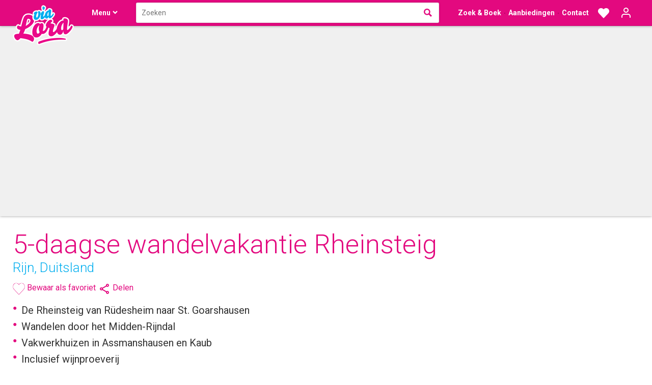

--- FILE ---
content_type: text/html; charset=UTF-8
request_url: https://www.vialora.nl/wandelvakantie/duitsland/rijn/5-daagse-wandelvakantie-rheinsteig
body_size: 30099
content:
<!DOCTYPE html>
<html lang="nl">

<head>
    <meta charset="UTF-8">
    <meta name="viewport" content="width=device-width, initial-scale=1">
    <meta name="description" content="5-daagse wandelvakantie Rheinsteig. Heerlijke wandelvakantie langs de Rijn en door het Midden-Rijndal van Rüdesheim naar St. Goarshausen met ADE &quot;Actief door Europa&quot; ">

            <meta name="theme-color" content="#e3097f">
    
    <title>5-daagse wandelvakantie Rheinsteig, Rüdesheim - St. Goarshausen | ViaLora</title>

                                <script id="Cookiebot" src="https://consent.cookiebot.com/uc.js" data-cbid="7cb9e327-2a67-4d36-ae28-5bcd367fad72" data-blockingmode="auto" type="text/javascript"></script>
    
    <link rel="preconnect" href="https://rent-a-tent.imgix.net" crossorigin>

            <link rel="preload" href="https://www.google-analytics.com/analytics.js" as="script">
    
            <link rel="preload" href="https://maps.googleapis.com/maps/api/js?key=AIzaSyA7jSq79bmv3fQigcms8l0Q1cC9viQ_rCA&amp;libraries=geometry,places&amp;language=nl" as="script">
    
    <link rel="preload" href="/assets/js.js?version=c10171aa3dfc93edebb016638c65943c" as="script">

    <style>*,.calendar,.calendar *{-webkit-box-sizing:border-box}.calendar-table,.route-table,.table-reset{table-layout:fixed}.calendar-table,.table-reset,table{border-collapse:collapse;border-spacing:0}.accordion-header,.calendar-cell,.calendar-header,.noUi-tooltip,.noUi-value,.route h2{text-align:center}.calendar,.calendar *{-moz-box-sizing:border-box;box-sizing:border-box;margin:0;padding:0}.calendar{width:281px;font-size:14px;user-select:none}.frm-radios,.noUi-target,.noUi-target *{-webkit-user-select:none;-moz-user-select:none;-ms-user-select:none}.calendar-cell{line-height:40px;width:40px}.calendar-day-name{font-size:12px;line-height:20px;padding-top:10px;color:#BBB}.calendar-date{cursor:default;border:1px solid #EEE;font-weight:600}.calendar-date[data-valid=true]{cursor:pointer}.calendar-date[data-valid=true]:hover{background:rgba(0,0,0,.2)}.calendar-header{position:relative;line-height:42px;font-size:16px}.calendar-button{position:absolute;top:0;width:40px;height:40px;padding:5px;border:1px solid #FFF}.calendar-button:hover{cursor:pointer;background:rgba(0,0,0,.2);border:1px solid #20c3fd;border-radius:3px}.calendar-button svg{fill:#07a2d9;width:20px;height:20px}.calendar-button-decrease{left:0}.calendar-button-decrease svg{transform:rotate(180deg)}.calendar-button-increase{right:0}.calendar-is-edge,.calendar-is-ok{color:#333}.calendar-is-other-month,.calendar-is-outside{color:#DDD}.calendar-date[data-state]{border-style:double}.calendar-date[data-state=pending],.calendar-date[data-state=start],.calendar-date[data-state=end]{background:#07a2d9!important;border-color:#07a2d9;color:#FFF}.calendar-date[data-state=between]{background:#bfe4f1;border-color:#20c3fd}.noUi-target,.noUi-target *{-webkit-touch-callout:none;-webkit-tap-highlight-color:transparent;-ms-touch-action:none;touch-action:none;user-select:none;-moz-box-sizing:border-box;box-sizing:border-box}.noUi-target{position:relative;background:#FAFAFA;border-radius:4px;border:1px solid #D3D3D3;box-shadow:inset 0 1px 1px #F0F0F0,0 3px 6px -5px #BBB}.noUi-base,.noUi-connects{width:100%;height:100%;position:relative;z-index:1}.noUi-connects{overflow:hidden;z-index:0;border-radius:3px}.noUi-connect,.noUi-origin{will-change:transform;position:absolute;z-index:1;top:0;right:0;height:100%;width:100%;-ms-transform-origin:0 0;-webkit-transform-origin:0 0;-webkit-transform-style:preserve-3d;transform-origin:0 0;transform-style:flat}.noUi-txt-dir-rtl.noUi-horizontal .noUi-origin{left:0;right:auto}.noUi-vertical .noUi-origin{top:-100%;width:0}.noUi-horizontal .noUi-origin{height:0}.noUi-touch-area{height:100%;width:100%}.noUi-state-tap .noUi-connect,.noUi-state-tap .noUi-origin{-webkit-transition:transform .3s;transition:transform .3s}.noUi-state-drag *{cursor:inherit!important}.noUi-horizontal{height:18px}.noUi-horizontal .noUi-handle{width:34px;height:28px;right:-17px;top:-6px}.noUi-vertical{width:18px}.noUi-vertical .noUi-handle{width:28px;height:34px;right:-6px;bottom:-17px}.noUi-txt-dir-rtl.noUi-horizontal .noUi-handle{left:-17px;right:auto}.noUi-draggable{cursor:ew-resize}.noUi-vertical .noUi-draggable{cursor:ns-resize}.noUi-handle{-webkit-backface-visibility:hidden;backface-visibility:hidden;position:absolute;border:1px solid #D9D9D9;border-radius:3px;background:#FFF;cursor:default;box-shadow:inset 0 0 1px #FFF,inset 0 1px 7px #EBEBEB,0 3px 6px -3px #BBB}.noUi-active{box-shadow:inset 0 0 1px #FFF,inset 0 1px 7px #DDD,0 3px 6px -3px #BBB}.noUi-handle:after,.noUi-handle:before{content:"";display:block;position:absolute;height:14px;width:1px;background:#E8E7E6;left:14px;top:6px}.noUi-handle:after{left:17px}.noUi-vertical .noUi-handle:after,.noUi-vertical .noUi-handle:before{width:14px;height:1px;left:6px;top:14px}.noUi-vertical .noUi-handle:after{top:17px}[disabled] .noUi-connect{background:#B8B8B8}[disabled] .noUi-handle,[disabled].noUi-handle,[disabled].noUi-target{cursor:not-allowed}.noUi-pips,.noUi-pips *{-moz-box-sizing:border-box;box-sizing:border-box}.noUi-pips{position:absolute;color:#999}.noUi-value{position:absolute;white-space:nowrap}.noUi-value-sub{color:#ccc;font-size:10px}.noUi-marker{position:absolute;background:#CCC}.noUi-marker-large,.noUi-marker-sub{background:#AAA}.noUi-pips-horizontal{padding:10px 0;height:80px;top:100%;left:0;width:100%}.noUi-value-horizontal{-webkit-transform:translate(-50%,50%);transform:translate(-50%,50%)}.noUi-rtl .noUi-value-horizontal{-webkit-transform:translate(50%,50%);transform:translate(50%,50%)}.noUi-marker-horizontal.noUi-marker{margin-left:-1px;width:2px;height:5px}.noUi-marker-horizontal.noUi-marker-sub{height:10px}.noUi-marker-horizontal.noUi-marker-large{height:15px}.noUi-pips-vertical{padding:0 10px;height:100%;top:0;left:100%}.noUi-value-vertical{-webkit-transform:translate(0,-50%);transform:translate(0,-50%);padding-left:25px}.noUi-rtl .noUi-value-vertical{-webkit-transform:translate(0,50%);transform:translate(0,50%)}.noUi-marker-vertical.noUi-marker{width:5px;height:2px;margin-top:-1px}.noUi-marker-vertical.noUi-marker-sub{width:10px}.noUi-marker-vertical.noUi-marker-large{width:15px}.noUi-tooltip{display:block;position:absolute;border:1px solid #D9D9D9;border-radius:3px;background:#fff;color:#000;padding:5px;white-space:nowrap}#sidebar-sticky,.accordion-header.closed+.accordion-content{display:none}body,main{position:relative}.noUi-horizontal .noUi-tooltip{-webkit-transform:translate(-50%,0);transform:translate(-50%,0);left:50%;bottom:120%}.noUi-vertical .noUi-tooltip{-webkit-transform:translate(0,-50%);transform:translate(0,-50%);top:50%;right:120%}.noUi-horizontal .noUi-origin>.noUi-tooltip{-webkit-transform:translate(50%,0);transform:translate(50%,0);left:auto;bottom:10px}.noUi-vertical .noUi-origin>.noUi-tooltip{-webkit-transform:translate(0,-18px);transform:translate(0,-18px);top:auto;right:28px}.accordion-header{background-color:#07A2D9;border:.1rem solid #0994C5;color:#fff;cursor:pointer;font-weight:700;margin-bottom:1rem;outline:0;padding:1.8rem;transition:.4s}.accordion-header:hover{background-color:#0994C5}.accordion-header:after{content:"\2212";color:#FFF;float:right;margin-left:.5rem}.accordion-header.closed:after{content:'\002B'}.accordion-content{padding:1.5rem}img,main{display:block}*{-moz-box-sizing:border-box;box-sizing:border-box;margin:0;padding:0}html{font-weight:400;font-size:62.5%;font-family:-apple-system,BlinkMacSystemFont,"Segoe UI",Roboto,Helvetica,Arial,sans-serif,"Apple Color Emoji","Segoe UI Emoji","Segoe UI Symbol";overflow-y:scroll;-webkit-text-size-adjust:100%;-ms-text-size-adjust:100%}body{-ms-overflow-style:scrollbar}.grecaptcha-badge{visibility:hidden}@media (min-width:1024px){body{padding-top:5rem}}@-ms-viewport{width:device-width;zoom:1}@-o-viewport{width:device-width;zoom:1}@viewport{width:device-width;zoom:1}img{border:0;max-width:100%}.main-content{max-width:140rem;margin:0 auto;padding:1.5rem}@media (min-width:760px){.main-content{padding:2.5rem}}@media (min-width:1024px){#sidebar{display:flex;padding:0!important}#sidebar-sticky{position:-webkit-sticky;position:sticky;display:initial;padding:2rem 1rem;top:5.1rem;height:calc(100vh - 5.1rem);width:100%;overflow-y:auto;overflow-x:hidden;-webkit-overflow-scrolling:touch}#sidebar-sticky::-webkit-scrollbar{width:.6rem}#sidebar-sticky::-webkit-scrollbar-track{background-color:transparent;border:none}#sidebar-sticky::-webkit-scrollbar-thumb{background-color:rgba(0,0,0,.4)}}.columns{display:flex;flex:0 1 auto;flex-direction:row;flex-wrap:wrap;width:100%}@media (max-width:759px){.columns.padded .column:not(:last-child){margin-bottom:2rem}}@media (min-width:760px){.columns.padded{margin-left:-1rem;margin-right:-1rem;width:calc(100% + 2rem)}.columns.padded>.column{padding-left:1rem;padding-right:1rem}}.column{width:100%}.column:first-child:last-child{flex-basis:100%!important;max-width:100%!important}@media (min-width:770px){.column{flex:0 0 auto}.column.column-small{flex-grow:1;flex-basis:0;max-width:100%}.column.column-small-first{order:-1}.column.column-small-1{flex-basis:8.33333333%;max-width:8.33333333%}.column.column-small-2{flex-basis:16.66666667%;max-width:16.66666667%}.column.column-small-3{flex-basis:25%;max-width:25%}.column.column-small-4{flex-basis:33.33333333%;max-width:33.33333333%}.column.column-small-5{flex-basis:41.66666667%;max-width:41.66666667%}.column.column-small-6{flex-basis:50%;max-width:50%}.column.column-small-7{flex-basis:58.33333333%;max-width:58.33333333%}.column.column-small-8{flex-basis:66.66666667%;max-width:66.66666667%}.column.column-small-9{flex-basis:75%;max-width:75%}.column.column-small-10{flex-basis:83.33333333%;max-width:83.33333333%}.column.column-small-11{flex-basis:91.66666667%;max-width:91.66666667%}.column.column-small-12{flex-basis:100%;max-width:100%}}@media (min-width:1024px){.column.column-large{flex-grow:1;flex-basis:0;max-width:100%}.column.column-large-1{flex-basis:8.33333333%;max-width:8.33333333%}.column.column-large-2{flex-basis:16.66666667%;max-width:16.66666667%}.column.column-large-3{flex-basis:25%;max-width:25%}.column.column-large-4{flex-basis:33.33333333%;max-width:33.33333333%}.column.column-large-5{flex-basis:41.66666667%;max-width:41.66666667%}.column.column-large-6{flex-basis:50%;max-width:50%}.column.column-large-7{flex-basis:58.33333333%;max-width:58.33333333%}.column.column-large-8{flex-basis:66.66666667%;max-width:66.66666667%}.column.column-large-9{flex-basis:75%;max-width:75%}.column.column-large-10{flex-basis:83.33333333%;max-width:83.33333333%}.column.column-large-11{flex-basis:91.66666667%;max-width:91.66666667%}.column.column-large-12{flex-basis:100%;max-width:100%}.column.column-large-13{flex-basis:30%;max-width:30%}.column.column-large-14{flex-basis:70%;max-width:70%}}@media (min-width:1124px){.column.column-large-13{flex-basis:25%;max-width:25%}.column.column-large-14{flex-basis:75%;max-width:75%}}.column.column-vertical{display:flex;flex-direction:column}.hero{position:relative;box-shadow:0 0 .5rem rgba(0,0,0,.4);background-color:#f0f0f0;background-size:cover;background-position:center center;background-repeat:no-repeat;margin-bottom:2rem}@media (min-width:1280px){.hero{margin-bottom:0}.hero:after{content:'';display:block;height:0;width:100%;padding-bottom:75%}.hero .hero-content{position:absolute;left:0;right:0;bottom:0}}@media (min-width:1280px) and (min-width:1280px){.hero:after{padding-bottom:29.3%}}.horizontal-overflow .scroll-arrow{display:none}@media (max-width:1279px){.horizontal-overflow{overflow-x:scroll;overflow-y:hidden;display:flex;flex-wrap:nowrap!important;flex-direction:row;justify-content:normal!important;-webkit-overflow-scrolling:touch;margin:0 -1.5rem 2rem}.horizontal-overflow.scroller>div{scroll-snap-align:center}.horizontal-overflow:not(.spaceless){padding:0 1rem}.horizontal-overflow:not(.spaceless).scroller>div{scroll-snap-align:center;margin:0 1rem 1rem}.horizontal-overflow:not(.spaceless)::after,.horizontal-overflow:not(.spaceless)::before{content:"\00a0";display:block;width:1rem;height:1rem}.horizontal-overflow .scroll-arrow{cursor:pointer;display:flex;align-items:center;justify-content:center;touch-action:manipulation;flex-shrink:0;height:6rem;width:4rem;top:50%;z-index:10;position:sticky}.horizontal-overflow .scroll-arrow svg{width:4rem;height:4rem}.horizontal-overflow .scroll-arrow svg polygon{fill:#E3097F}.horizontal-overflow .scroll-arrow-left{left:0;margin-right:-4rem;transform:translate(-1rem,-50%)}.horizontal-overflow .scroll-arrow-left svg{transform:rotate(180deg)}.horizontal-overflow .scroll-arrow-right{right:0;margin-left:-5rem;transform:translate(1rem,-50%)}.horizontal-overflow.scroller{scroll-snap-type:x mandatory;-webkit-overflow-scrolling:initial}.horizontal-overflow.spaceless{padding:0}.horizontal-overflow.spaceless>div{flex-shrink:0}.horizontal-overflow.spaceless .scroll-arrow{background:rgba(255,255,255,.7)}.horizontal-overflow.spaceless .scroll-arrow-left,.horizontal-overflow.spaceless .scroll-arrow-right{transform:translate(0,-50%)}.horizontal-overflow.at-end .scroll-arrow-right,.horizontal-overflow.at-start .scroll-arrow-left{opacity:0;touch-action:none}}.horizontal-overflow-test{overflow-x:scroll;overflow-y:hidden;display:flex;flex-wrap:nowrap!important;flex-direction:row;justify-content:normal!important;-webkit-overflow-scrolling:touch;margin:0 -1.5rem 2rem}.horizontal-overflow-test.scroller>div{scroll-snap-align:center}.horizontal-overflow-test:not(.spaceless){padding:0 1rem}.horizontal-overflow-test:not(.spaceless).scroller>div{scroll-snap-align:center;margin:0 1rem 1rem}.horizontal-overflow-test:not(.spaceless)::after,.horizontal-overflow-test:not(.spaceless)::before{content:"\00a0";display:block;width:1rem;height:1rem}.horizontal-overflow-test .scroll-arrow{cursor:pointer;display:flex;align-items:center;justify-content:center;touch-action:manipulation;flex-shrink:0;height:6rem;width:4rem;top:50%;z-index:10;position:sticky}.horizontal-overflow-test .scroll-arrow svg{width:4rem;height:4rem}.booking-optional-article .frm-select,.order img,.ratio-img,.ratio-img img,.route,.route-table,.table-reset{width:100%}.horizontal-overflow-test .scroll-arrow svg polygon{fill:#E3097F}.horizontal-overflow-test .scroll-arrow-left{left:0;margin-right:-4rem;transform:translate(-1rem,-50%)}.horizontal-overflow-test .scroll-arrow-left svg{transform:rotate(180deg)}.horizontal-overflow-test .scroll-arrow-right{right:0;margin-left:-5rem;transform:translate(1rem,-50%)}.horizontal-overflow-test.scroller{scroll-snap-type:x mandatory;-webkit-overflow-scrolling:initial}.horizontal-overflow-test.spaceless{padding:0}.horizontal-overflow-test.spaceless>div{flex-shrink:0}.horizontal-overflow-test.spaceless .scroll-arrow{background:rgba(255,255,255,.7)}.horizontal-overflow-test.spaceless .scroll-arrow-left,.horizontal-overflow-test.spaceless .scroll-arrow-right{transform:translate(0,-50%)}.horizontal-overflow-test.at-end .scroll-arrow-right,.horizontal-overflow-test.at-start .scroll-arrow-left{opacity:0;touch-action:none}.pl-1{padding-left:1rem}.pt-2{padding-top:2rem}.mb-2{margin-bottom:2rem}.ratio-img{position:relative}.ratio-img:before{padding-bottom:75%;display:block;content:''}.article-title,.flex,.sub-nav{display:flex}.ratio-img img{position:absolute;left:0;right:0;top:0}.sub-nav{background:#0994C5;border-bottom:.1rem solid rgba(0,0,0,.1);box-shadow:0 0 .5rem rgba(0,0,0,.4);flex-wrap:wrap}.result-duration{font-size:1.3rem;color:#333;margin-top:.5rem}.booker-header{font-size:2.6rem;margin-bottom:1.5rem;color:#E3097F}.booker-link{color:#00AEEF;display:block}.booker-link:hover{text-decoration:underline}.booker-document{max-width:100%;padding:1rem;margin:0 auto 5rem}.booking-spinner,.route{margin:5rem auto}.booker-document-inner{box-shadow:-.1rem .1rem .4rem 0 rgba(0,0,0,.37);border-radius:.4rem;overflow:hidden}.route{max-width:60rem;box-shadow:-.1rem .1rem .4rem 0 rgba(0,0,0,.37);border-radius:.4rem;overflow:hidden}.route h2{color:#7FAF1B}.route h4{margin-left:1.5rem;color:#E3097F;border-bottom:.1rem solid #E3097F;font-size:2.2rem}.route-map{height:50rem;margin-bottom:1.5rem}.route-table{margin-bottom:1.5rem}.route-table td{padding:.5rem 1.5rem}.route-label{color:#333;font-weight:600}.route-row-header{font-size:1.4rem;font-weight:600;color:#0994c5;border-bottom:.1rem solid #0994c5;padding:1.5rem 1.5rem .5rem}.reservation-banner-past{background:#00AEEF!important}.articles{padding:1.5rem}.articles:nth-child(even){background:#f7f7f7;border-top:.1rem solid #EEE;border-bottom:.1rem solid #EEE}.article-sign{font-weight:600;font-size:1.4rem;color:#777}.article-description{margin-bottom:1rem;font-size:1.4rem;color:#333;max-width:80%}.article-title{margin-bottom:.5rem}.article-title .article-price-holder{margin-left:auto}.sub-total{color:#00AEEF;font-weight:600}.subtotal{float:right}.booking-optional-article{margin-bottom:1.5rem}.coupon{margin-top:1.5rem}.coupon-submit{vertical-align:top}.coupon-input[readonly]{border:.1rem solid #FFF;font-size:1.4rem;font-weight:600;color:#333}.coupon-link{font-weight:600;font-size:1.4rem;color:#00AEEF;display:block;padding:.5rem}.coupon-error,.coupon-remove,.coupon-useonce{color:#E40000}.line{padding:1rem 0 0;margin-bottom:1rem;border-top:.1rem solid #ececec}.line-coupon{color:#00AEEF}.booking-sub-header+.line{border:0}.order{border:.1rem solid rgba(0,0,0,.1);box-shadow:0 .1rem .2rem rgba(0,0,0,.1)}.order-content{padding:.5rem 1rem}.order-content-line{font-size:1.4rem;padding:.5rem}.order-content-line:not(:last-child){border-bottom:.1rem solid #EEE}.order-content-line strong{font-weight:600;color:#333;display:block}.order-change{overflow:hidden;text-align:right;padding:1rem .5rem .5rem}.alternative-header,.alternative-price,.booking-top,.campsite-ages{text-align:center}.order-change span{float:left;color:#7faf1b}.booking-sidebar-header{font-size:1.8rem;color:#00AEEF;margin-bottom:1rem}.booking-sidebar-phonenumber{color:#FF5900;line-height:3rem;font-size:1.4rem;font-weight:600;margin:1rem auto}.booking-sidebar-phonenumber svg{width:3rem;height:3rem;fill:#FF5900;float:left}#booking-payment img{margin:0 1.5rem 1.5rem 0}.frm-traveller-header{font-size:1.4rem;font-weight:600;display:block}.frm-traveller{margin-bottom:1rem}.frm-traveller .frm-select,.frm-traveller input{width:100%;font-size:1.2rem}#booking-invalid-fields-message,.booking-agree-text,.booking-details-steps,.booking-info,.booking-invalid-messages,.booking-sub-header,.title{font-size:1.4rem}.booking-section{margin-bottom:2rem;position:relative;padding:1.5rem;border:.1rem solid rgba(0,0,0,.1);box-shadow:0 .1rem .2rem rgba(0,0,0,.1)}.alert,.booking-unit-tool{box-shadow:0 0 .2rem rgba(0,0,0,.1)}.booking-lock+.booking-lock{margin-top:2rem}.booking-top-toggle,.booking-unit-tool,.footer-phone{margin-top:1.5rem}.booking-lock[data-collapsed=true] .articles,.booking-lock[data-collapsed=false] .booking-top{display:none}.booking-lock .booking-section{padding:0}.booker-person .frm-select{width:100%}.booking-top{padding:1.5rem;margin-bottom:1.5rem}.booking-unit-tool{padding:1.5rem;border:.1rem solid #EEE}#map-info-panel,.campsite-map img,.gm-legend,.map-instance,.side,.toggle-container .toggle-dropdown{box-shadow:0 0 .5rem rgba(0,0,0,.4)}.booking-info{line-height:2rem;color:#333;margin-bottom:1.5rem}.booking-sub-header{font-weight:600;color:#E3097F;margin-bottom:1rem}.booking-sub-header small{font-weight:400}.booking-insurance-logo{width:12rem;float:right;margin:0 0 1rem 1rem}.request-notice{border:.1rem solid #00AEEF;background:rgba(0,174,239,.2)}.booking-agree{margin-bottom:2rem}.booking-agree-check{margin-right:1rem}.booking-agree-text{color:#333}.booking-agree-text a,.booking-details-error a{color:#00AEEF;text-decoration:underline}.booking-details-steps li{margin-bottom:.5rem}#booking-invalid-fields-message{margin-top:2rem;font-weight:600}.error{color:red}#booking-total-price,#booking-total-price-on-spot{color:#00AEEF;padding:0 0 0 1.5rem;display:block;font-weight:600;float:right}.title{font-weight:600}#booking-total-price{font-size:2.6rem}#booking-total-price-on-spot{font-size:1.8rem}.article-note{font-size:1.4rem;color:#333}.alternatives{margin:0 auto;border-left:.1rem solid #DDD}.alternative>div,.button,.result-body{border-style:solid}.alternative{display:flex}.alternative>div{border-width:0 .1rem .1rem 0;border-color:#DDD;padding:.5rem;flex-basis:0;flex-grow:1}.alternative-header{background:#00AEEF;font-weight:600;color:#fff;font-size:1.4rem;padding:0 .5rem}.alternative-arrival{color:#999;font-size:1.3rem}.alternative-link{font-size:1.4rem;font-weight:600;margin-bottom:1rem;text-decoration:underline;display:block}.alternative-link-campsite{color:#E3097F}.alternative-link-accommodation{color:#00AEEF}.alternative-link-book{color:#FF5900}#campsite-form-header,#campsite-form-header-mobile{clear:both;display:flex;flex-direction:column;justify-content:center}.campsite-ages{align-self:center;padding:1rem 0}.campsite-top{display:flex;flex-wrap:wrap}.campsite-map{display:flex;flex:1 0 auto;flex-direction:column;justify-content:flex-end}.campsite-location{font-size:2.6rem;font-weight:300}.campsite-location a:hover{text-decoration:underline}.campsite-result-discount,.p,.unit-discount-value,.unit-price-discount{text-decoration:line-through}.campsite-intro .campsite-float{text-align:left}@media (min-width:1279px){.campsite-intro{display:flex}.campsite-intro .campsite-float{text-align:right;margin-left:auto}}.age{color:#E3097F;font-size:1.4rem;padding:0 1.5rem 1.5rem;display:inline-flex;flex-direction:column}@media (max-width:1279px){.age{padding-right:0;padding-left:0}.age-name{font-size:1.7rem}}.age-name{font-size:2rem;font-weight:600;text-align:center;padding:.5rem 0 .5rem 2rem}.age-star:before{font-size:2.4rem;font-family:system}.full-star:before{content:'\2605'}.empty-star:before{content:'\2606'}.campsite-rating{margin-bottom:2rem;padding-left:.5rem;min-width:15rem}.campsite-rating a{display:block}.campsite-rating-grade{color:#00AEEF;white-space:nowrap}.campsite-rating-grade span{font-size:2rem;font-weight:700}.campsite-rating-count{color:#999;font-size:1.4rem}.tip{text-align:center;color:#E3097F;font-weight:700;font-size:1.6rem;max-width:30rem;padding:1rem 2rem}.tip img{float:right;margin:-1rem 0 0 2rem}.tip p:before{content:open-quote}.tip p:after{content:close-quote}.campsite-header{display:inline}.share-fav-links{margin-bottom:1rem;color:#E3097F;display:flex}.share-content{vertical-align:middle;white-space:nowrap}.contact-information,.contact-information td,.result-button,.share-fav-icon,.text-icon{vertical-align:top}@media (max-width:1279px){.campsite-header{font-size:2.8rem}.campsite-location{font-size:2rem;font-weight:300;margin-bottom:0}.on-mobile .photos-link{margin-bottom:0;border-bottom:0}.small li{font-size:1.4rem}.campsite-usps li:before{font-size:1rem}}.price-table-cell{text-align:center;border:.1rem solid #DDD}.price-table-cell-header{background:#f7f7f7;font-weight:600;color:#0994C5;font-size:1.2rem;padding:1rem .5rem}@media (min-width:760px){.price-table-cell-header{font-size:1.2rem;padding:1rem .5rem}}.price-cell-content{display:block;padding:1rem .5rem}.d:before,.p:before{content:'\20AC\00a0'}.p{color:#555;font-size:1.2rem}@media (max-width:759px){.p,.price-table .button span{display:none}.d{font-size:1.2rem}.d:before{content:'\20AC'}}.price-table svg{width:1.6rem;height:1.6rem;fill:#FFF;margin:0 0 -.3rem}.price-table .button-price{background:#E3097F;padding:0;width:100%;font-size:1.2rem}.price-table .markdown p{text-align:center;margin:0 auto}.button-arrow-up polygon{transform:rotate(-90deg);transform-origin:center center}.button-arrow-down polygon{transform:rotate(90deg);transform-origin:center center}.button-arrow-left polygon{transform:rotate(180deg);transform-origin:center center}.price-table tr:first-child td:nth-child(5),.price-table tr:nth-child(4) td:first-child,.price-table tr:nth-child(4) td:nth-child(5){color:#FFF;background:#07A2D9!important}.price-table-no-availability{text-align:center;color:#333;padding:0 2.5rem}.price-table-no-availability p{max-width:50rem;margin:0 auto 1.5rem}#campsite-form-sidebar{padding:1rem .5rem .5rem;margin-bottom:1rem}.campsite-result{margin-bottom:1rem;box-shadow:rgba(0,0,0,.298039) 0 .1rem .4rem -.1rem;border-radius:.2rem;overflow:hidden}.campsite-result-details{padding:.5rem .5rem .5rem 1rem;position:relative}.campsite-result-links{text-align:center;display:flex;align-items:center}.campsite-result-name{font-size:1.4rem;color:#666;font-weight:600}.campsite-result-date{font-size:1.2rem;color:#999;margin-bottom:.5rem}.campsite-result-values{text-align:center;flex-grow:1;font-size:1.4rem}.campsite-result-price{font-weight:600;color:#00AEEF}.campsite-result-discount{color:#333}.campsite-result-alternative{color:#FF5900}.campsite-unit-type{width:100%;margin-bottom:3rem}.campsite-unit-type:before{display:block;content:" ";margin-top:-8rem;height:8rem;visibility:hidden}.campsite-unit-type-image{width:100%;cursor:zoom-in;padding-left:2rem;padding-right:2rem;padding-top:1rem}.campsite-unit-type-content{width:100%;padding:1rem 2rem 2rem}.campsite-unit-type-additional{font-size:1.4rem;color:#333;margin:1.5rem 0}.campsite-unit-type-prices{transform:translate3d(0,0,0);min-height:30rem}.campsite-unit-type-name{color:#07A2D9;margin-bottom:1.5rem;font-size:2.2rem}[data-remove-clicked]~.campsite-unit-type-additional{display:none}@media (min-width:1279px){.campsite-unit-type-name{margin-bottom:0}.campsite-unit-type-wrapper{box-shadow:rgba(0,0,0,.298039) 0 .1rem .4rem -.1rem;border-radius:.2rem}.campsite-unit-type-body{border-style:solid;border-color:rgba(0,0,0,.1);border-width:.1rem .1rem 0;display:table;table-layout:fixed;width:100%}.campsite-unit-type-content,.campsite-unit-type-image{display:table-cell;vertical-align:top}.campsite-unit-type-content{padding:1rem 2rem}.icon-bar-text{margin-bottom:1rem}}@media (min-width:150rem){.campsite-unit-type-image{width:32rem}}.icon{display:inline-block;width:18%;max-width:6rem;text-align:center}.icon small{font-size:1rem}#chat-application{z-index:99!important}.unit-image-length{background-color:rgba(0,0,0,.5);color:#fff;float:left;height:30px;line-height:30px;text-align:center;width:70%;font-weight:700}.unit-image-container{display:block;height:30px;left:calc(50% - 40px);position:absolute;width:100px;top:0}#accommodations .inline-search-form{transform:translate3d(0,0,0);position:-webkit-sticky;position:sticky;z-index:100;bottom:0;margin-bottom:2rem}#accommodations.loading{pointer-events:none;opacity:.3}#accommodations:not(.loading) a.price-cell-content:hover{background:#E3097F;color:#FFF;font-weight:600}@media (max-width:1279px){#accommodations{margin:0 -1.5rem}}.facilities{font-size:1.4rem}.facilities-header{display:block;margin-bottom:.5rem;font-weight:700}.summary-value{float:right}.side-box{margin:0 0 2rem;display:flex;min-width:15rem}.side-box .side{width:100%}@media (max-width:1279px){.side-box{margin:0 1rem 2rem}}.nothing{display:none}.contact-information{color:#333}.contact-information td{padding:1rem}.contact-information td:first-child:not(:last-child){font-weight:600;color:#999;text-align:right;border-right:.1rem solid #E2E2E2}.contact-information tr{border-bottom:.1rem solid #E2E2E2}.contact-information tr:first-child{color:#e3097f;font-weight:600}.contact-information tr:first-child td:first-child{color:#E3097F;border:0;text-align:left;padding:1rem 0 .5rem}.contact input,.contact select,.contact textarea{width:40rem;max-width:100%}.section-sidebar_accommodation_cta,.section-sidebar_cta,.section-sidebar_image_cta{justify-content:center}.section-sidebar_cta,.section-sidebar_image_cta,.section-tile{display:flex;flex-wrap:wrap}.section-sidebar_cta .poster,.section-sidebar_image_cta .poster,.section-tile .poster{min-width:26rem}.section-sidebar_cta .poster,.section-sidebar_cta .tile,.section-sidebar_image_cta .poster,.section-sidebar_image_cta .tile,.section-tile .poster,.section-tile .tile{margin:0 1rem 2rem;flex-basis:100%}@media (min-width:760px){.section-sidebar_cta .poster,.section-sidebar_cta .tile,.section-sidebar_image_cta .poster,.section-sidebar_image_cta .tile,.section-tile .poster,.section-tile .tile{flex-basis:calc(50% - 2rem)}}@media (min-width:1025px){.section-sidebar_cta .poster,.section-sidebar_cta .tile,.section-sidebar_image_cta .poster,.section-sidebar_image_cta .tile,.section-tile .poster,.section-tile .tile{flex-basis:calc(33.33333333% - 2rem)}}.section-sidebar_cta .poster-small,.section-sidebar_image_cta .poster-small,.section-tile .poster-small{min-width:18rem}@media (min-width:760px){.section-sidebar_cta .poster-small,.section-sidebar_image_cta .poster-small,.section-tile .poster-small{flex-basis:calc(33.333333% - 2rem)}}@media (min-width:1025px){.section-sidebar_cta .poster-small,.section-sidebar_image_cta .poster-small,.section-tile .poster-small{flex-basis:calc(25% - 2rem)}}.section-sidebar_accommodation_cta{display:flex;flex-wrap:wrap}.section-sidebar_accommodation_cta .poster{min-width:26rem}.section-sidebar_accommodation_cta .poster,.section-sidebar_accommodation_cta .tile{margin:0 1rem 2rem;flex-basis:100%}@media (min-width:760px){.section-sidebar_accommodation_cta .poster,.section-sidebar_accommodation_cta .tile{flex-basis:calc(50% - 2rem)}}@media (min-width:1025px){.section-sidebar_accommodation_cta .poster,.section-sidebar_accommodation_cta .tile{flex-basis:calc(25% - 2rem)}}.button,.main-field{align-items:center;text-align:center}.read-more{display:none}@media (max-width:759px){.read-more{display:block;cursor:pointer;position:absolute;left:0;right:0;bottom:0;font-size:1.4rem;font-weight:600;color:#00AEEF;text-decoration:underline;text-align:center;padding:10rem 3rem 2rem;background:linear-gradient(180deg,rgba(255,255,255,0) 0,#fff 60%)}.collapsed{max-height:50rem;overflow:hidden;position:relative}}#sidebar #map-info-panel img,.text-banner:empty{display:none}h1,li:before{color:#E3097F}body{font-size:1.6rem}.button,.gm-legend span,li:before{font-size:1.4rem}a{text-decoration:none;color:inherit;cursor:pointer}h3 a,p a{text-decoration:underline}ul{list-style:none}li{padding-left:1.7rem}li:before{content:"\25CF";margin-left:-1.7rem;display:block;float:left}button,input,optgroup,select,textarea{color:inherit;font:inherit}label{display:block}h1,h2,h3,h4,h5,h6{font-weight:400;display:block}h1{font-size:2.6rem;font-weight:300}h1 strong,h2{font-weight:600}h2{color:#00AEEF;font-size:1.8rem;margin:0 0 1.5rem}h3{color:#00AEEF;font-size:2.2rem;font-weight:300;padding-bottom:.5rem}.button,.markdown p strong{font-weight:600}.alert,.side{padding:1.5rem}[hidden]{display:none!important}input[type=date]::-webkit-inner-spin-button{display:none}@media (min-width:760px){h1{font-size:5.2rem}h3{font-size:3.2rem}}@media (min-width:130rem){h1{font-size:6.6rem}h3{max-width:65rem}}.markdown ol,.markdown p,.markdown ul,.markdown-p{font-size:2rem;line-height:1.6;color:#333;margin-bottom:2.5rem;max-width:69rem}.markdown a{color:#00AEEF}.markdown a:hover{color:#E3097F}.markdown p strong em{font-style:normal;color:#E3097F}.markdown h3:last-child{margin-bottom:1.5rem}.side{background:#00AEEF;color:#fff}.button,.side li:before{color:#FFF}.side-alt{background:#E3097F}.button{background:#00AEEF;min-height:4rem;padding:0 1rem;cursor:pointer;border-color:rgba(0,0,0,.1);border-width:.1rem .1rem .3rem;border-radius:.5rem;display:inline-flex;justify-content:center}.button[disabled]{background:#999!important;color:#FFF!important;cursor:default}.button-cta,.result-banner{background:#FF5900}.button:hover{color:#CAE0E7}.button-remove{background:#C82B2B}.button-center{display:inline-flex;margin:0 auto}.button-offset{margin:1.5rem 0 0}.toggle-container{position:relative}.toggle-container .toggle-trigger{cursor:pointer}.toggle-container .toggle-dropdown{position:absolute;background:#FFF;border-radius:.3rem;white-space:nowrap;z-index:90}.map img{max-width:none}.gm-legend{background:rgba(255,255,255,.7);width:15rem;margin:.7rem;cursor:default;display:none!important}.gm-legend-details{overflow:hidden;margin:.5rem 0}.gm-legend span{display:block;line-height:3.2rem}.gm-legend-wrapped span{max-width:13rem;line-height:1.6rem}.gm-legend svg{float:left;margin-right:.5rem;height:3.2rem;width:3.2rem}.map-instance{width:100%;height:100%;background:#a3ccff}.map-instance .gm-legend{display:block!important}.c-1 svg,.c-A svg{fill:#E41284}.c-2 svg,.c-B svg{fill:#F56E00}.c-3 svg,.c-C svg{fill:#7CB91D}.c-4 svg,.c-D svg{fill:#0083CA}.c-6 svg{fill:#B74A83}.c-8 svg{fill:#FBEB69}.c-9 svg{fill:#E41284}.c-10 svg{fill:#7CB91D}#map-info-panel{position:absolute;bottom:3rem;left:2.5rem;right:2.5rem;background:#FFF;height:24rem}#map-info-panel .spinner{margin:3rem auto 2rem;background-color:#E3097F}#map-info-panel img{width:32rem;height:24rem;float:left}.gm-close{color:#00AEEF;text-decoration:underline;position:absolute;bottom:.5rem;left:60%}.gm-div{padding-left:32rem}.gm-div-content{text-align:center;padding:2rem}.gm-title{font-size:1.6rem;font-weight:700;color:#E3097F}.gm-location{font-size:1.4rem;font-weight:600;color:#00AEEF;margin-bottom:1rem}#sidebar .gm-div{padding:0}.youtube-video-iframe{width:100%;border:none;max-width:65rem;height:30rem;margin:0 auto 2rem}@keyframes spinner{to{transform:rotate(360deg)}}.spinner:before{content:'';box-sizing:border-box;position:absolute;top:50%;left:50%;width:2rem;height:2rem;margin-top:-1rem;margin-left:-1rem;border-radius:50%;border-top:.2rem solid #07d;border-right:.2rem solid transparent;animation:spinner .6s linear infinite}.alert{margin-bottom:1.5rem}.alert-notice{color:#055160;background-color:#cff4fc;border-color:#b6effb}.alert-error{border:.1rem solid #E40000;background:rgba(255,0,0,.2)}.offers{margin-top:2rem}.unit-price-discount{float:right;color:#333;padding:.5rem 1rem;line-height:3rem;font-size:1.8rem}@media (min-width:1280px){.on-mobile{display:none}.text-banner{font-size:2em}}@media (max-width:1279px){.on-desktop{display:none}.text-banner{font-size:2rem}}.text-banner{background:0 0;color:#FFF;padding:1rem 2rem;text-align:center;border:0;position:absolute;bottom:0;left:0;right:0;font-weight:500;text-shadow:1px 1px 2px #000}#share_div{background-color:#E3097F;padding:2rem;max-width:60rem}#inputShareLink{max-width:30rem;color:grey}.share-favorite{padding-top:.5rem}.filters{display:flex;flex-wrap:wrap;justify-content:center;padding:.5rem}.filter-date select{width:100%;min-width:100%;-webkit-appearance:none;appearance:none;cursor:pointer;background-image:url('data:image/svg+xml;charset=US-ASCII,%3Csvg%20xmlns%3D%22http%3A%2F%2Fwww.w3.org%2F2000%2Fsvg%22%20width%3D%22292.4%22%20height%3D%22292.4%22%3E%3Cpath%20fill%3D%22%23000000%22%20d%3D%22M287%2069.4a17.6%2017.6%200%200%200-13-5.4H18.4c-5%200-9.3%201.8-12.9%205.4A17.6%2017.6%200%200%200%200%2082.2c0%205%201.8%209.3%205.4%2012.9l128%20127.9c3.6%203.6%207.8%205.4%2012.8%205.4s9.2-1.8%2012.8-5.4L287%2095c3.5-3.5%205.4-7.8%205.4-12.8%200-5-1.9-9.2-5.5-12.8z%22%2F%3E%3C%2Fsvg%3E');background-repeat:no-repeat,repeat;background-position:right .5rem top 50%;background-size:.8rem auto}@supports (-webkit-touch-callout:none){.filter-date select{text-indent:15px}}.filter-date-icon{margin:0 0 -.2rem .4rem}.filter-date-icon svg{height:1.8rem;width:1.8rem;fill:#757575}.filter-flexibility{margin-top:.5rem}.filter-flexibility-select{width:100%;border:0;border-radius:.2rem;font-weight:600;font-size:1.4rem}body[data-date=false] .filter-flexibility{display:none}.date-picker{position:absolute;z-index:10;top:100%;left:0;right:0}.drop-up .date-picker{top:auto;bottom:100%}.date-input-native{display:none!important}.date-input-native::-webkit-inner-spin-button{display:none}.date-input-native::before{content:attr(placeholder);padding-left:1rem}@media (max-width:759px){body:not(.js-no-type-date-support) .date-input-fallback{display:none!important}body:not(.js-no-type-date-support) .date-input-native{display:flex!important;-webkit-appearance:none}body:not(.js-no-type-date-support) .date-input-native::before{content:''}}.calendar{background:#FFF;box-shadow:0 0 .5rem rgba(0,0,0,.4);margin:.5rem auto}.filter-box{position:relative;padding:1rem .5rem;width:100%;align-self:flex-end}@media (min-width:1px) and (max-width:760px){.filter-box{flex:0 0 50%}}.filter-box label{cursor:pointer}.filter-box label input{margin-right:1rem;position:relative;top:.2rem}.filter-name{font-size:1.4rem;color:#FFF;font-weight:600;text-align:center;margin-bottom:.5rem}.filter-date-picker,.filter-slider-container{margin-bottom:1.5rem}.filter-slider{margin:0 1.5rem 1.5rem}.filter-slider-values{text-align:center}.filter-dropdown{left:.5rem;right:.5rem;margin-top:.5rem}.noUi-connect{background:#E3097F}.filter-single-value,.main-field{font-size:1.4rem;box-shadow:rgba(0,0,0,.298039) 0 .1rem .4rem -.1rem;background:#FFF;color:#333;width:100%;font-weight:600}.filter-single-value{border:0;border-radius:.2rem;padding:.8rem .5rem .8rem 1rem;margin-bottom:.4rem}.main-field{border:0;border-radius:.2rem;height:5rem;display:flex;justify-content:center;text-align-last:center}.select-like{background-image:url('data:image/svg+xml;charset=US-ASCII,%3Csvg%20xmlns%3D%22http%3A%2F%2Fwww.w3.org%2F2000%2Fsvg%22%20width%3D%22292.4%22%20height%3D%22292.4%22%3E%3Cpath%20fill%3D%22%23000000%22%20d%3D%22M287%2069.4a17.6%2017.6%200%200%200-13-5.4H18.4c-5%200-9.3%201.8-12.9%205.4A17.6%2017.6%200%200%200%200%2082.2c0%205%201.8%209.3%205.4%2012.9l128%20127.9c3.6%203.6%207.8%205.4%2012.8%205.4s9.2-1.8%2012.8-5.4L287%2095c3.5-3.5%205.4-7.8%205.4-12.8%200-5-1.9-9.2-5.5-12.8z%22%2F%3E%3C%2Fsvg%3E');background-repeat:no-repeat,repeat;background-position:right .5rem top 50%;background-size:.8rem auto}.filter-search-button{height:5rem;display:flex;align-items:center;justify-content:center}.search-results-last-minutes{top:0!important;right:0!important;width:auto!important}.footer{background:#0994C5;color:#FFF}.footer .column{padding:2rem}.footer-title{margin-bottom:1.5rem;font-weight:700;font-size:1.8rem}.footer-links a{display:block;padding-bottom:1rem;margin-bottom:1rem;border-bottom:.1rem solid rgba(255,255,255,.1)}.footer-phone svg{width:3rem;height:3rem;margin-bottom:-1rem;fill:#FFF}.footer-logo svg{height:4.8rem;width:4.8rem;fill:#FFF}.frm-line{margin-bottom:1rem;display:flex;flex-wrap:wrap}.frm-line .frm-label{margin-right:1rem}.frm-label{max-width:100%}.frm-newsletter{margin-top:1rem}.frm-message{background:#E3097F;border-bottom:.3rem solid rgba(0,0,0,.1);margin-bottom:2rem;color:#FFF;padding:1.5rem;font-weight:600;font-size:1.4rem}.frm-tag{font-weight:600;display:block;margin-bottom:.5rem}.frm input:not([type=checkbox]),.frm-select{height:4rem;padding:0 .5rem;max-width:100%;color:#000}.frm textarea{width:100%;height:30rem;padding:1rem;color:#000}.frm-radios input[type=radio]{height:0;display:block;visibility:hidden;position:absolute}.frm-radio,.logo{position:relative}.frm-radios{border-radius:.3rem;overflow:hidden;display:table;border:.1rem solid #AAA}.frm-radio{float:left;border-left:.1rem solid #DDD;width:4rem;cursor:pointer}.frm-radio:first-child{border:0}.frm-fill{display:block;font-weight:600;font-size:1.4rem;padding:.5rem 0;text-align:center}input:checked+.frm-fill{background:#00AEEF;color:#FFF;box-shadow:inset 0 0 .6rem rgba(0,0,0,.25)}.autocomplete.autocompleting,.landing-search{box-shadow:0 0 .5rem rgba(0,0,0,.4)}.frm-full-input{width:100%}.frm-initials input{width:10rem}.frm-preposition input{width:15rem}.frm-date-of-birth input{width:25rem}.frm-postal-code input{width:15rem}.frm-house-number input{width:10rem}.frm-email input{width:40rem}.frm-phone input{width:30rem}.frm-city input{width:14rem}.frm-street input{width:18rem}.frm-comment{width:100%}.frm-comment textarea{width:100%;height:15rem}.frm-country{width:9rem}.frm-gender{width:8rem}.frm-privacy-notice{font-weight:100;font-size:x-small}.frm-slider-value,.landing-search ul li,.nav-all,.nav-language,.nav-link,.nav-page,.ph-box .ph-img,.photos-link,.poster-content strong{font-weight:600}.autocomplete,.landing-search ul li,.nav-all,.nav-language,.nav-link,.nav-page,.ph-box .ph-img,.photos-link{font-size:1.4rem}.section-center,.section-default.section-landing{text-align:center;margin-bottom:2rem;align-items:center;display:flex;flex-direction:column}.landing-search{background:rgba(0,0,0,.3);border-top:.1rem solid rgba(0,0,0,.1)}.landing-search ul{color:#FFF;text-shadow:0 0 6px rgba(0,0,0,.3);text-align:center;padding:1rem .5rem 2rem}@media (min-width:760px){.landing-search .filter-box{flex-basis:0;flex-grow:1;min-width:18rem;max-width:25rem}.landing-search ul{max-width:140rem;margin:0 auto;display:flex;flex-wrap:wrap;justify-content:center;padding:1rem 2rem 2rem}}.landing-search ul li{padding:.5rem 1rem .5rem 2.7rem;widows:3}.landing-search ul li:before{display:none}.landing-search ul li a{text-decoration:underline;text-decoration-color:rgba(255,255,255,.3)}.landing-search ul li a:hover{text-decoration-color:#FFF}@media (max-width:1279px){.landing-search{background-color:#07a2d9}.hero:after{content:'';display:block;height:0;width:100%;padding-bottom:75%}}.nav-link:before,.result-photo:before,.tile-image:before{content:""}.logo{display:block;padding-top:1rem;padding-bottom:1rem}@media only screen and (min-width:1024px){.logo{max-height:5rem}.logo.logo-1{padding-top:0;padding-bottom:0}.logo .logo-2{width:12rem;height:3rem}.logo .logo-2 img{position:absolute}}.autocomplete{flex-grow:100;position:relative}.autocomplete svg{position:absolute;top:1rem;right:1.2rem;fill:#E3097F;height:2rem;width:2rem}.autocomplete-input-holder{position:relative}.autocomplete-input{display:block;width:100%;padding:.5rem 1rem;height:4rem;box-shadow:0 0 .5rem rgba(0,0,0,.1);border:.1rem solid rgba(0,0,0,.1);border-radius:.3rem}.autocomplete-results,.inline-search-form,.search-filters-content{box-shadow:0 0 .5rem rgba(0,0,0,.4)}.autocomplete-input:focus{outline:0}.autocomplete-results{position:absolute;margin-top:.5rem;left:0;right:0;border-radius:.3rem;background-color:#FFF;z-index:100}.autocomplete-result{display:block;padding:.5rem 1rem;color:#E3097F}.autocomplete-result:not(:last-child){border-bottom:.1rem solid #E3097F}.nav-page:first-child,.nav-page:not(:last-child),.navigation{border-bottom:.1rem solid rgba(0,0,0,.1)}.autocomplete-result:focus{background:#00AEEF;color:#FFF}.navigation{background:#E3097F;position:relative;z-index:50}@media only screen and (min-width:1024px){.navigation{position:fixed;z-index:150;top:0;left:0;right:0;box-shadow:0 0 .5rem rgba(0,0,0,.4)}}.nav{display:flex;max-width:140rem;margin:0 auto;flex-grow:1;flex-wrap:wrap;justify-content:space-between;align-items:center}@media (min-width:760px){.nav{padding:0 1rem}}.nav-item{margin-left:1.5rem;margin-right:1.5rem}.nav-all{color:#FFF;padding:.5rem;cursor:pointer;margin:.5rem 0}.nav-all:hover{text-shadow:.2rem .2rem rgba(0,0,0,.15)}.nav-all svg{width:1.2rem;height:1.2rem;fill:#FFF}.nav-main{display:flex;flex-grow:1;flex-wrap:wrap}.nav-language-container{align-self:center;margin-left:auto;padding-left:1.5rem;display:flex}.nav-language-container .toggle-dropdown{right:0;margin-top:1rem}.nav-language{margin-top:1rem;margin-bottom:1rem;padding:.5rem .7rem;box-shadow:0 0 .2rem .2rem rgba(0,0,0,.1) inset;border-radius:.3rem;color:#FFF}.nav-icon-my{display:flex;align-items:center;margin:1rem}.nav-links{display:flex;flex-wrap:wrap}.nav-link{display:block;color:#FFF;line-height:5rem;padding:0 .7rem;position:relative;white-space:nowrap}.nav-link:hover{background:rgba(255,255,255,.2)}.nav-link:active{box-shadow:inset 0 .2rem .4rem rgba(0,0,0,.15),0 .1rem .2rem rgba(0,0,0,.05)}.nav-link:before{display:block;height:.2rem;width:.2rem;left:-.1rem;position:absolute;top:50%;background:rgba(0,0,0,.2)}.ph-box,.ph-fade{position:absolute;top:0;left:0;bottom:0;right:0}.nav-link:first-child:before{content:none}.nav-page{display:block;padding:1rem 2rem}@media (max-width:1279px){.nav-item{margin-left:.25rem;margin-right:.25rem}.autocomplete{margin-bottom:.5rem;margin-top:.5rem}.nav-icons{display:flex}.mobile-nav{width:90vw;left:0}}.photos{display:flex;flex-wrap:wrap;justify-content:space-between}@media (min-width:760px){.photos{margin-left:-2rem}.photo{cursor:zoom-in;margin:0 0 2rem 2rem;flex-basis:calc(50% - 2rem)}.photo img{box-shadow:0 .1rem .4rem 0 rgba(0,0,0,.37)}}@media (min-width:1200px){.photo{flex-basis:calc((100% / 3) - 2rem)}}.photo:before{padding-bottom:75%}.photos-link{color:#00AEEF;text-decoration:underline;text-align:center;display:block;padding:0 1rem 2rem;border-bottom:.1rem solid #eee;margin-bottom:3rem}.ph-fade{background:rgba(0,0,0,.8);z-index:1000}.ph-box{padding:2rem;transition:transform .3s;z-index:1001}.ph-box .ph-button,.ph-box .ph-img{position:absolute;top:50%;color:#FFF}.ph-box .ph-img-load,.ph-img{display:block;max-height:100%;transition:opacity .3s;max-width:100%}.ph-box .ph-img{left:50%;transform:translate(-50%,-50%)}.ph-box .ph-button{z-index:10;margin-top:-4rem;font-size:3.6rem;cursor:pointer;padding:2rem;background:rgba(0,0,0,.5)}.ph-box .ph-button:hover{background:rgba(255,255,255,.3)}.ph-box .ph-button.ph-left{left:0}.ph-box .ph-button.ph-right{right:0}.ph-box .ph-img-load{opacity:.3;display:none}.ph-box .ph-img[data-fade=true]{opacity:0}.ph-box .ph-close{margin:0;right:0;top:0;font-size:2.2rem;padding:1rem 2rem}.ph-box.fixed{position:fixed;transform:none!important}.poster{display:flex;flex-direction:column;margin-bottom:2rem;background:#fff;box-shadow:-.1rem .1rem .4rem 0 rgba(0,0,0,.37);border-radius:.4rem;position:relative}.poster-figure{position:relative;overflow:hidden}.poster-figure img[data-unit_type_id]{cursor:zoom-in}.poster-content{flex-grow:1;padding:1.5rem}.poster-content h4{font-size:2.2rem;margin-bottom:.5rem;color:#E3097F}.poster-actions{align-self:flex-end;padding:0 1.5rem 1rem}.review-form{margin:0 auto 15rem;max-width:55rem}.review-part{margin-bottom:4rem}.review-anonymous-explanation{color:#333;font-size:1.4rem;margin:2rem 0;display:block}.frm-slider-value{font-size:2.8rem;float:right;width:8rem;text-align:center}.frm-slider.noUi-target{margin:2rem 0 2rem 2rem;max-width:40rem;max-width:calc(100% - 12rem)}.review-details,.tile,.user-review{margin-bottom:2rem}@media (max-width:55rem){.frm-review-author{max-width:20rem}}[data-review-value="N.v.t."]{color:#CCC}[data-review-value="1"],[data-review-value="2"],[data-review-value="3"],[data-review-value="4"]{color:#c0392b}[data-review-value="5"],[data-review-value="6"]{color:#f1c40f}[data-review-value="7"],[data-review-value="8"]{color:#2ecc71}[data-review-value="9"],[data-review-value="10"]{color:#27ae60}@media only screen and (max-width:759px){.review-sets .read-more:last-child,.review-sets .read-more~.read-more,.review-sets .read-more~.review-set{display:none}}.user-review-title{display:block;color:#E3097F;font-size:2.6rem;font-weight:400;line-height:2.8rem;margin-bottom:1rem;word-wrap:break-word}.user-review-grade{font-size:5rem;float:right;padding:1.5rem 2rem 0;display:block;color:#E3097F;font-weight:600}.review-averages td,.review-rating,.user-review-about{font-weight:600;font-size:1.4rem}.user-review-body{color:#333;line-height:2.6rem;padding:1rem 0}@media only screen and (min-width:760px){.user-review{border:.1rem solid #EEE;box-shadow:0 .1rem .2rem rgba(0,0,0,.1)}.user-review-head{padding:2rem 2rem 1rem}.user-review-body{padding:0 2rem 2rem}}.user-review-footer{border-top:.1rem solid #EEE;background:#f7f7f7;padding:1rem 2rem;text-align:center}.inline-search-form,.result-banner,.search-filters-content{border:.1rem solid rgba(0,0,0,.1)}.user-review-about{color:#333}.review-rating{display:inline-block;padding:0 .5rem;color:#333}.review-rating .individual-rating{color:#E3097F}.review-averages td{padding:.5rem 1.5rem .5rem .5rem;color:#333}.review-averages td:last-child{color:#E3097F}.inline-search-form{background:#00AEEF}.inline-search-form .filter-box{width:50%}.inline-search-form .button-cta{margin-bottom:1rem}.inline-search-form .inline-search-form-header{color:#FFF;margin-top:1rem;text-align:center;font-size:2.6rem;font-weight:300}.inline-search-form .inline-search-form-header strong{font-weight:600}.result-header{display:flex;position:relative}.result-title{margin-right:auto}.result-rating{text-align:right;align-self:center}.result-rating-grade{color:#00AEEF;font-size:1.4rem;white-space:nowrap}.result-rating-grade span{font-size:1.8rem;font-weight:700}.result-rating-count{color:#999;font-size:1.2rem}.result-name{font-size:3rem;font-weight:600;color:#E3097F;line-height:3.2rem;padding:.6rem 0 .3rem}.result-location{font-size:1.6rem;line-height:2rem;font-weight:400;color:#00AEEF}.result-banner{color:#FFF;padding:.5rem 2rem;text-align:center;position:absolute;bottom:0;left:0;right:0}.result-photo,.search-body{position:relative}.result-banner:empty{display:none}.result-photo{display:block}.result-photo:before{display:block;padding-top:75%}.result-photo img{position:absolute;top:0;left:0;width:100%}.result-body{padding:.5rem 1.5rem 1rem;background:#fff;border-color:#EEE;border-width:0 .1rem}.result-body ul{margin-top:1rem}.result-footer{border:.1rem solid #EEE;background:#f7f7f7;padding:1rem 0;text-align:center;display:flex;justify-content:center}.result-button{margin-left:1rem}.result-review{padding:1rem;background:#FFF;border-radius:.5rem 0 0 .5rem;border-style:solid;border-color:rgba(0,0,0,.1);border-width:0 0 .2rem;text-align:center;top:2rem;right:0;position:absolute}.result-review strong{font-size:2.4rem;line-height:2.4rem;color:#00AEEF}.result-review i{font-size:1.1rem;line-height:1rem;font-style:italic;font-weight:300;display:block}.result-button-map{background:#fcfcfc;color:#E3097F}.unit-prices{margin-top:2rem}.unit-price{padding:.5rem;border-top:.1rem solid #EEE;overflow:hidden;cursor:pointer;display:block}.unit-price:hover{background:rgba(0,131,202,.1)}.unit-price[data-show-price=""]{display:block}.unit-price-name{font-size:1.4rem;font-weight:600;color:#333;padding-right:1rem}.unit-price-arrival{font-size:1.2rem;color:#999;line-height:1.6rem;display:block;padding-top:.2rem}.collapse-all,.tile h4,.tile-accordion h4,.unit-price-info{color:#00AEEF}.unit-price-book{float:right;margin:.5rem 0}.unit-price-info{font-size:1.2rem;font-weight:600;text-decoration:underline;display:block}.unit-price-values{float:right;width:15rem;font-size:1.8rem}.unit-price-value{font-weight:600;text-align:center;background:#E3097F;color:#FFF;padding:.5rem 1rem;border-style:solid;border-color:rgba(0,0,0,.1);border-width:.1rem .1rem .3rem;border-radius:.5rem;float:right;width:7.5rem}.unit-price-value svg{fill:#FFF;height:2.2rem;width:2.5rem;vertical-align:middle;margin:-.4rem -.5rem 0 0}.unit-discount-value{padding:.5rem 0;text-align:center}.unit-price[data-discount="0"] .unit-discount-value{display:none}.result-stats{float:right;color:#666;font-size:1.4rem;padding:1rem 1rem 1rem 2rem}.result-tour-items{border-top:.1rem solid #EEE;border-bottom:.1rem solid #EEE;display:inline-flex;text-align:center;width:100%;padding-top:.5rem;padding-bottom:.5rem;margin-top:1rem}.result-tour-item{flex-direction:column;flex-basis:33.33333333%;max-width:33.33333333%}.result-tour-item:not(:last-child){border-right:.1rem solid #EEE}.result-tour-item-name{font-size:1.4rem;font-weight:600;color:#E3097F}.result-tour-item-difficulty{color:#E3097F}.search-title{color:#FFF;font-size:4rem;line-height:4rem;font-weight:300;padding:2rem;text-align:center;text-shadow:0 0 6px rgba(0,0,0,.3)}.search-title strong{font-weight:400}.search-filters-content{background:#07a2d9;padding:.5rem}.search-result-count{padding:1rem 1rem 2rem;color:#FFF;font-size:1.6rem;text-align:center;font-weight:600}.search-message{width:100%;text-align:center;font-size:1.4rem;font-weight:600;padding:3rem;color:#333;max-width:95rem}.tile h4,.tile-accordion h4{font-size:1.6rem;font-weight:600}.result{width:100%;max-width:48rem;margin:0 auto;contain:paint layout}@media (max-width:759px){.navigation .nav-dropdown{right:0}.result-button-map,[data-filter-stop=true]~div{display:none}}@media (min-width:760px){#search-show-all-filters{display:none}.search-map{z-index:50;height:45rem;position:absolute;top:0;right:0;left:22rem}.search-filters{position:absolute;z-index:100;width:22rem;left:0;top:0}.search-results-holder{position:relative;display:flex;flex-wrap:wrap;padding:0 1rem}.search-results,.search-results-inner{position:absolute;top:0;right:0;left:0}.search-results{top:47rem;left:23.5rem}.result{flex:0 1 auto;margin-bottom:2rem}}.difficulty,.tile{flex-direction:column}@media (min-width:1200px){.search-filters{width:30rem}.result{width:50%;padding:0 1rem}.search-map,.search-results{left:30rem}}@media (min-width:1600px){.search-results{top:2rem;width:96.5rem}.search-map{top:5.1rem;right:0;bottom:0;left:auto;position:fixed;overflow:hidden;contain:paint layout;height:calc(100% - 5.1rem);width:calc(100% - 126.5rem)}}.unit-price:nth-child(n+9)~.unit-price{display:none}.tile{display:flex;border:.1rem solid #EEE;box-shadow:0 .1rem .2rem rgba(0,0,0,.1)}.itinerary-header,.tile-accordion-header{border:.1rem solid #CD0873;outline:0;text-align:left;transition:.4s}.tile-content{padding:2rem;flex-grow:1}.tile-footer{display:flex;padding:0 1rem 1rem}.tile-button{align-self:flex-end;margin:0 auto}.tile-image{position:relative}.tile-image:before{padding-top:75%;display:block}.itinerary-header:after,.tile-accordion-header:after{content:"\2212";float:right}.tile-image img{position:absolute;top:0;left:0;right:0}.tile-accordion{margin-bottom:2rem;margin-top:2rem}.tile-accordion-header{background-color:#E3097F;font-size:2rem;color:#fff;cursor:pointer;font-weight:700;margin-bottom:1rem;padding:1.8rem}.tile-accordion-header:hover{background-color:#CD0873}.tile-accordion-header:after{color:#FFF;margin-left:.5rem}.tile-accordion-header.closed:after{content:'\002B'}.tile-accordion-content{padding:1.5rem}.tile-accordion-header.closed+.tile-accordion-content{display:none}.form-no-nights .filter-date{width:100%!important}.form-no-nights .filter-nights{display:none!important}.itinerary-header.closed+.itinerary-content,.mobileShow{display:none}.side-tour{padding:3rem 2rem 0 0;bottom:0!important}.side-tour-header{color:#E3097F;font-size:1.4rem;font-weight:600;margin:1rem 0}#tour-map,#tour-map-mobile{margin-bottom:2rem;height:50rem;box-shadow:0 0 .5rem rgba(0,0,0,.4)}.prices-per-person{font-size:1.4rem;padding:2rem}.extra-articles{width:100%;font-size:1.4rem}.itinerary-header{background-color:#E3097F;color:#fff;cursor:pointer;font-weight:700;margin-bottom:1rem;padding:1.8rem}.itinerary-header:hover{background-color:#CD0873}.itinerary-header:after{color:#FFF;margin-left:.5rem}.itinerary-header.closed:after{content:'\002B'}.itinerary-content{padding:1.5rem}.collapse-all{text-align:right;padding-bottom:1em;font-style:italic;cursor:pointer}.mobileShow a{width:100%}@media only screen and (max-device-width:759px){.mobileShow{display:block;width:40%;position:fixed;bottom:0;left:50%;margin:0 0 0 -20%}}.circle-name{font-size:1.4rem;font-weight:600;text-align:center}.full-circle:before{content:'\25CF'}.empty-circle:before{content:'\25CB'}.difficulty-circle:before{font-size:2.4rem;font-family:system}.difficulty{color:#E3097F;font-size:1.4rem;padding:0 1.5rem 1.5rem;display:inline-flex}.tour-rating{min-width:15rem;font-size:1.6rem}.tour-rating a{display:block}.tour-rating-grade{color:#E3097F;white-space:nowrap}@media (min-width:1280px){.tour-rating-grade{color:#00AEEF;padding-top:1rem}}.tour-rating-grade span{font-weight:700}.circle-value{color:#000;font-size:1.6rem}.tour-characteristic-items{border:.1rem solid #EEE;display:inline-flex;text-align:center;min-width:70%;padding-top:.5rem;padding-bottom:.5rem}@media (max-width:759px){.tour-characteristic-items{width:100%}}.tour-characteristic-item{flex-direction:column;flex-basis:33.33333333%;max-width:33.33333333%}.tour-characteristic-item:not(:last-child){border-right:.1rem solid #EEE}.tour-characteristic-name{font-size:1.4rem;font-weight:600;color:#E3097F}</style>

    
    <!--[if IE 9]>
    <script src="https://cdnjs.cloudflare.com/ajax/libs/classlist/2014.01.31/classList.min.js"></script>
    <![endif]-->

    
            <link rel="canonical" href="https://www.ade.nl/wandelvakantie/duitsland/rijn/5-daagse-wandelvakantie-rheinsteig">
    
            
<script data-cookieconsent="ignore">
    window.dataLayer = window.dataLayer || [];
    function gtag() {
        dataLayer.push(arguments);
    }
    gtag("consent", "default", {
        ad_user_data: "denied",
        ad_personalization: "denied",
        ad_storage: "denied",
        analytics_storage: "denied",
        functionality_storage: "denied",
        personalization_storage: "denied",
        security_storage: "granted",
        wait_for_update: 500,
    });
    gtag("set", "ads_data_redaction", true);
    gtag("set", "url_passthrough", true);
</script>

<script data-cookieconsent="ignore">

    if (window.gtag) gtag('js', new Date());

    if (window.gtag) gtag('config', 'AW-982276255');
    if (window.gtag) gtag('config', 'G-3LPKYGFL9L');
</script>

<!-- Global site tag (gtag.js) - Google AdWords: AW-982276255 -->
<script data-cookieconsent="ignore" async src="https://www.googletagmanager.com/gtag/js?id=AW-982276255"></script>
    
            <script>

    function getCookieFBC(name) {
        var nameEQ = name + "=";
        var ca = document.cookie.split(';');
        for(var i=0;i < ca.length;i++) {
            var c = ca[i];
            while (c.charAt(0)==' ') c = c.substring(1,c.length);
            if (c.indexOf(nameEQ) == 0) return c.substring(nameEQ.length,c.length);
        }
        return null;
    }

    !function (f, b, e, v, n, t, s) {
        if (f.fbq) return;
        n = f.fbq = function () {
            n.callMethod ?
                n.callMethod.apply(n, arguments) : n.queue.push(arguments)
        };
        if (!f._fbq) f._fbq = n;
        n.push = n;
        n.loaded = !0;
        n.version = '2.0';
        n.queue = [];
        t = b.createElement(e);
        t.async = !0;
        t.src = v;
        s = b.getElementsByTagName(e)[0];
        s.parentNode.insertBefore(t, s)
    }(window,
        document, 'script', 'https://connect.facebook.net/en_US/fbevents.js');
    if (window.fbq) fbq('init', '359999321427777');
    if (window.fbq){
        fbq('track', 'PageView', {}, {eventID: getCookieFBC('fbc_event_id')});
    }
</script>

    
            <script>
        if (window.gtag) gtag('event', 'page_view', {
            'send_to': 'AW-982276255',
            'travel_destid': 3251,
            'travel_pagetype': 'offerdetail'
        });
    </script>

    <script>

        if (window.fbq) fbq('track', 'ViewContent',
            {
                value: 0,
                currency: 'EUR',
                content_type: 'product',
                content_ids: 3251
            }
        );
    </script>

    <!-- Event snippet for view_item ga4 -->

    <script>
        if (window.gtag) gtag('event', 'view_item', {
            'send_to': 'G-3LPKYGFL9L',
            'currency': 'EUR',
            items: [

                {
                    'item_id': 3251,
                    'item_name': '5-daagse wandelvakantie Rheinsteig'
                }
            ]
        });
    </script>
</head>

<body class="has-navigation dc-2" data-date="false">

<nav class="on-desktop navigation">
    <div class=" nav">
        <a class="nav-item logo logo-2" href="/">
                <img class="logo-image" width="120" height="79"
         alt="Logo ViaLora"
         src="/images/logos/logo-2-1x.png"
         srcset="/images/logos/logo-2-1x.png 1x,
			/images/logos/logo-2-2x.png 2x">
        </a>

        <div class="nav-item toggle-container">
            <div class="toggle-trigger nav-all">Menu <span class="button-arrow-down"><svg viewBox="0 0 512 512">
<polygon points="268.395,256 134.559,121.521 206.422,50 411.441,256 206.422,462 134.559,390.477 "/>
</svg>
</span></div>

            <nav class="toggle-target toggle-dropdown nav-dropdown" hidden>
                                        
    <a class="nav-page" href="/">Home</a>
    <a class="nav-page" href="/zoeken">Zoek &amp; Boek</a>
    <a class="nav-page" href="/aanbiedingen">Aanbiedingen</a>
    <a class="nav-page" href="/bestemmingen">Bestemmingen</a>
    <a class="nav-page" href="/vakantie-inspiratie">Vakantie-inspiratie</a>
    <a class="nav-page" href="/wie-is-lora">Over ViaLora</a>
<a class="nav-page" href="/boekingsvoorwaarden">Boekingsvoorwaarden</a>
<a class="nav-page" href="/contact">Contact</a>
            </nav>
        </div>

        <div class="nav-item autocomplete" id="autocomplete-root">
            <label class="autocomplete-input-holder">
                <input id="autocomplete-input" class="autocomplete-input" placeholder="Zoeken" autocomplete="off" autocapitalize="off" autocorrect="off"
                       spellcheck="false"><svg viewBox="0 0 512 512">
	<path id="magnifier-icon" d="M460.475,408.443L351.4,299.37c15.95-25.137,25.2-54.923,25.2-86.833
	C376.601,122.914,303.687,50,214.062,50c-89.623,0-162.537,72.914-162.537,162.537s72.914,162.537,162.537,162.537
	c30.326,0,58.733-8.356,83.055-22.876L406.918,462L460.475,408.443z M112.117,212.537c0-56.213,45.732-101.946,101.945-101.946
	c56.213,0,101.947,45.733,101.947,101.946s-45.733,101.945-101.947,101.945C157.849,314.482,112.117,268.75,112.117,212.537z"/>
</svg>

            </label>
            <div class="autocomplete-results" id="autocomplete-results"></div>
        </div>

        <div class="nav-item nav-main">
            <div class="nav-links">
                                                                            <a class="nav-link" href="/zoeken">Zoek &amp; Boek </a>
                                                                                            <a class="nav-link" href="/aanbiedingen">Aanbiedingen</a>
                                                                <a class="nav-link" href="/contact">Contact</a>
                                            <a class="nav-item nav-icon-my" href="/favorieten"><?xml version="1.0" ?><svg height="24" version="1.1" width="24" xmlns="http://www.w3.org/2000/svg" xmlns:cc="http://creativecommons.org/ns#" xmlns:dc="http://purl.org/dc/elements/1.1/" xmlns:rdf="http://www.w3.org/1999/02/22-rdf-syntax-ns#"><g transform="translate(0 -1028.4)"><path d="m7 1031.4c-1.5355 0-3.0784 0.5-4.25 1.7-2.3431 2.4-2.2788 6.1 0 8.5l9.25 9.8 9.25-9.8c2.279-2.4 2.343-6.1 0-8.5-2.343-2.3-6.157-2.3-8.5 0l-0.75 0.8-0.75-0.8c-1.172-1.2-2.7145-1.7-4.25-1.7z" fill="#ffffff"/></g></svg></a>
                        <a class="nav-item nav-icon-my" href="/mijn"><?xml version="1.0" ?><svg height="24" viewBox="0 0 24 24" width="24" xmlns="http://www.w3.org/2000/svg"><path d="M20 21v-2a4 4 0 0 0-4-4H8a4 4 0 0 0-4 4v2" fill="none" stroke="#fff" stroke-linecap="round" stroke-linejoin="round" stroke-width="2"/><circle cx="12" cy="7" fill="none" r="4" stroke="#fff" stroke-linecap="round" stroke-linejoin="round" stroke-width="2"/></svg></a>
                                                </div>

                                </div>
    </div>
</nav>

<nav class="on-mobile navigation">
    <div class="nav">
        <div class="nav-item toggle-container ">
            <div class="toggle-trigger nav-all">Menu <span class="button-arrow-down"><svg viewBox="0 0 512 512">
<polygon points="268.395,256 134.559,121.521 206.422,50 411.441,256 206.422,462 134.559,390.477 "/>
</svg>
</span></div>

            <nav class="toggle-target toggle-dropdown nav-dropdown mobile-nav" hidden>
                                        
    <a class="nav-page" href="/">Home</a>
    <a class="nav-page" href="/zoeken">Zoek &amp; Boek</a>
    <a class="nav-page" href="/aanbiedingen">Aanbiedingen</a>
    <a class="nav-page" href="/bestemmingen">Bestemmingen</a>
    <a class="nav-page" href="/vakantie-inspiratie">Vakantie-inspiratie</a>
    <a class="nav-page" href="/wie-is-lora">Over ViaLora</a>
<a class="nav-page" href="/boekingsvoorwaarden">Boekingsvoorwaarden</a>
<a class="nav-page" href="/contact">Contact</a>
            </nav>

        </div>
        <a class="nav-item logo logo-2" href="/">
                <img class="logo-image" width="120" height="79"
         alt="Logo ViaLora"
         src="/images/logos/logo-2-1x.png"
         srcset="/images/logos/logo-2-1x.png 1x,
			/images/logos/logo-2-2x.png 2x">
        </a>

        <div class="nav-icons">
                            <a class="nav-item nav-icon-my" href="/mijn"><?xml version="1.0" ?><svg height="24" viewBox="0 0 24 24" width="24" xmlns="http://www.w3.org/2000/svg"><path d="M20 21v-2a4 4 0 0 0-4-4H8a4 4 0 0 0-4 4v2" fill="none" stroke="#fff" stroke-linecap="round" stroke-linejoin="round" stroke-width="2"/><circle cx="12" cy="7" fill="none" r="4" stroke="#fff" stroke-linecap="round" stroke-linejoin="round" stroke-width="2"/></svg></a>
            
            <a class="nav-item nav-icon-my" href="/favorieten"><?xml version="1.0" ?><svg height="24" version="1.1" width="24" xmlns="http://www.w3.org/2000/svg" xmlns:cc="http://creativecommons.org/ns#" xmlns:dc="http://purl.org/dc/elements/1.1/" xmlns:rdf="http://www.w3.org/1999/02/22-rdf-syntax-ns#"><g transform="translate(0 -1028.4)"><path d="m7 1031.4c-1.5355 0-3.0784 0.5-4.25 1.7-2.3431 2.4-2.2788 6.1 0 8.5l9.25 9.8 9.25-9.8c2.279-2.4 2.343-6.1 0-8.5-2.343-2.3-6.157-2.3-8.5 0l-0.75 0.8-0.75-0.8c-1.172-1.2-2.7145-1.7-4.25-1.7z" fill="#ffffff"/></g></svg></a>

                    </div>
        <div class="nav-item autocomplete" id="autocomplete-root-mobile">
            <label class="autocomplete-input-holder">
                <input id="autocomplete-input-mobile" class="autocomplete-input" placeholder="Zoeken" autocomplete="off" autocapitalize="off" autocorrect="off"
                       spellcheck="false"><svg viewBox="0 0 512 512">
	<path id="magnifier-icon" d="M460.475,408.443L351.4,299.37c15.95-25.137,25.2-54.923,25.2-86.833
	C376.601,122.914,303.687,50,214.062,50c-89.623,0-162.537,72.914-162.537,162.537s72.914,162.537,162.537,162.537
	c30.326,0,58.733-8.356,83.055-22.876L406.918,462L460.475,408.443z M112.117,212.537c0-56.213,45.732-101.946,101.945-101.946
	c56.213,0,101.947,45.733,101.947,101.946s-45.733,101.945-101.947,101.945C157.849,314.482,112.117,268.75,112.117,212.537z"/>
</svg>

            </label>
            <div class="autocomplete-results" id="autocomplete-mobile-results"></div>
        </div>

    </div>
</nav>

    <noscript>
    <img alt="" height="1" width="1" style="display:none" src="https://www.facebook.com/tr?id=359999321427777&ev=PageView&noscript=1"/>
</noscript>


            <style>
        .hero {
            background-image: url("https://rent-a-tent.imgix.net/0000125071/original.jpg?fit=crop&auto=compress&w=920&h=690");
        }

                @media (min-width: 1024px) {
            .hero {
                background-image: url("https://rent-a-tent.imgix.net/0000125071/original.jpg?fit=crop&auto=compress&rect=0,1229,4896,1434&w=2048&h=600");
            }
        }
    </style>
    <div class="hero">
        <div class="hero-content">
                                            <style>
                    @media (max-width: 1279px) {
                        .hero {
                            display: none;
                            background: none;
                        }
                    }
                </style>
                    </div>
    </div>

    <main>
            <div class="main-content" itemscope itemtype="https://schema.org/Product" data-run-tour>

        <h1 class="campsite-header" itemprop="name">5-daagse wandelvakantie Rheinsteig</h1>

        <div class="columns padded">

            <div class="column column-large-7">
                <h2 class="campsite-location">
                    <a href="/wandelvakantie/duitsland/rijn">Rijn</a>,
                    <a href="/duitsland">Duitsland</a>
                </h2>

                <script>
    var campsiteShareTitle = 'ViaLora 5-daagse wandelvakantie Rheinsteig';
    var campsiteShareText = 'Bekijk de top camping 5-daagse wandelvakantie Rheinsteig, welke ik heb gevonden!';
    var shareButtonLinkCopied = 'Link gekopieerd';
    var shareButtonLinkText = 'Kopieer link';
</script>
<div class="share-fav-links" data-run-campsite-favorites>
                        <div class="share-content">
            <a id="favButton">
                <span id="addFav">
                    <span class="share-fav-icon"><svg xmlns="http://www.w3.org/2000/svg" xmlns:xlink="http://www.w3.org/1999/xlink"  width="24" height="24" viewBox="0 0 810 810"    version="1.0">
    <defs><clipPath id="0052e9148c"><path d="M 4.945312 11 L 805.195312 11 L 805.195312 800.597656 L 4.945312 800.597656 Z M 4.945312 11 " clip-rule="nonzero"/></clipPath><clipPath id="2ad5e65378"><path d="M 36.664062 136.972656 C -28.210938 257.5625 17.492188 374.9375 74.929688 437.234375 L 410.753906 800.761719 L 739.488281 438.535156 C 792.910156 371.519531 813.386719 300.433594 802.011719 221.28125 C 786.304688 111.789062 706.335938 26.839844 607.546875 14.710938 C 546.957031 7.746094 488.429688 26.695312 442.75 69.523438 C 430.453125 81.046875 419.464844 93.929688 409.886719 107.933594 C 398.523438 91.992188 385.199219 77.40625 370.128906 64.480469 C 317.597656 19.4375 250.730469 2.609375 186.503906 15.460938 C 125.671875 28.722656 71.066406 72.996094 36.664062 136.972656 Z M 36.664062 136.972656 " clip-rule="nonzero"/></clipPath></defs><g clip-path="url(#0052e9148c)"><g clip-path="url(#2ad5e65378)"><path stroke-linecap="butt" transform="matrix(0.75, 0, 0, 0.75, 4.943793, 10.848579)" fill="none" stroke-linejoin="miter" d="M 42.293695 168.165445 C -44.206309 328.951911 16.731194 485.451919 93.314531 568.514423 L 541.080179 1053.217572 L 979.392701 570.248798 C 1050.621871 480.894627 1077.923956 386.113372 1062.757288 280.576909 C 1041.814579 134.587318 935.189573 21.321687 803.470817 5.149811 C 722.684354 -4.136647 644.647892 21.128979 583.741639 78.233148 C 567.345805 93.597733 552.694762 110.774817 539.923928 129.446693 C 524.772886 108.191483 507.00726 88.743566 486.913509 71.50919 C 416.871839 11.451895 327.715584 -10.985606 242.080163 6.149811 C 160.970784 23.832104 88.163489 82.863357 42.293695 168.165445 Z M 42.293695 168.165445 " stroke="#E3097F" stroke-width="50" stroke-opacity="1" stroke-miterlimit="4"/></g></g></svg></span>
                    <span class="share-fav-icon"> Bewaar als favoriet</span>
                </span>
                <span id="removeFav" hidden>
                    <span class="share-fav-icon"><svg xmlns="http://www.w3.org/2000/svg" xmlns:xlink="http://www.w3.org/1999/xlink"  width="24" height="24" viewBox="0 0 810 810"    version="1.0">
    <defs><clipPath id="a89073336f"><path d="M 8 11 L 802 11 L 802 800.765625 L 8 800.765625 Z M 8 11 " clip-rule="nonzero"/></clipPath><clipPath id="494cda6eb3"><path d="M 39.804688 137.007812 C -24.535156 257.589844 20.792969 374.960938 77.753906 437.253906 L 410.8125 800.765625 L 736.839844 438.550781 C 789.820312 371.542969 810.125 300.460938 798.847656 221.3125 C 783.269531 111.824219 703.957031 26.875 605.984375 14.746094 C 545.894531 7.808594 487.847656 26.730469 442.542969 69.558594 C 430.351562 81.082031 419.453125 93.964844 409.953125 107.96875 C 398.683594 92.023438 385.46875 77.441406 370.523438 64.515625 C 318.425781 19.472656 252.109375 2.714844 188.410156 15.5 C 128.078125 28.757812 73.925781 73.03125 39.804688 137.007812 Z M 39.804688 137.007812 " clip-rule="nonzero"/></clipPath><clipPath id="2a63fee254"><path d="M 8.347656 11 L 801.847656 11 L 801.847656 800.636719 L 8.347656 800.636719 Z M 8.347656 11 " clip-rule="nonzero"/></clipPath><clipPath id="38dba86efd"><path d="M 39.804688 137.007812 C -24.535156 257.589844 20.792969 374.960938 77.753906 437.253906 L 410.808594 800.761719 L 736.835938 438.550781 C 789.816406 371.539062 810.121094 300.460938 798.84375 221.3125 C 783.265625 111.824219 703.953125 26.878906 605.980469 14.746094 C 545.890625 7.8125 487.84375 26.734375 442.542969 69.558594 C 430.347656 81.082031 419.449219 93.964844 409.953125 107.96875 C 398.679688 92.023438 385.464844 77.441406 370.519531 64.515625 C 318.421875 19.476562 252.109375 2.714844 188.410156 15.5 C 128.078125 28.757812 73.925781 73.03125 39.804688 137.007812 Z M 39.804688 137.007812 " clip-rule="nonzero"/></clipPath></defs><g clip-path="url(#a89073336f)"><g clip-path="url(#494cda6eb3)"><path fill="#E3097F" d="M 8.347656 10.886719 L 801.3125 10.886719 L 801.3125 800.765625 L 8.347656 800.765625 Z M 8.347656 10.886719 " fill-opacity="1" fill-rule="nonzero"/></g></g><g clip-path="url(#2a63fee254)"><g clip-path="url(#38dba86efd)"><path stroke-linecap="butt" transform="matrix(0.75, 0, 0, 0.75, 8.346317, 10.886868)" fill="none" stroke-linejoin="miter" d="M 41.944495 168.161267 C -43.841967 328.937317 16.595536 485.432117 92.543456 568.489413 L 536.616395 1053.16652 L 971.319542 570.218579 C 1041.960171 480.869617 1069.033089 386.098778 1053.99663 280.567523 C 1033.225795 134.583141 927.47579 21.322718 796.845575 5.145634 C 716.725779 -4.099158 639.329942 21.13001 578.928897 78.228971 C 562.66848 93.593555 548.137229 110.77064 535.47577 129.442516 C 520.44452 108.182098 502.824727 88.739388 482.897643 71.505013 C 413.434097 11.452926 325.017426 -10.896033 240.08513 6.150843 C 159.642418 23.827927 87.439289 82.85918 41.944495 168.161267 Z M 41.944495 168.161267 " stroke="#E3097F" stroke-width="44" stroke-opacity="1" stroke-miterlimit="4"/></g></g></svg></span>
                    <span class="share-fav-icon"> Favoriet</span>
                </span>
            </a>
        </div>
    <div class="share-content" style="padding-left: 0.5rem;">
            <a id="shareButton">
                <span>
                    <span class="share-fav-icon"><svg xmlns="http://www.w3.org/2000/svg" xmlns:xlink="http://www.w3.org/1999/xlink" viewBox="0,0,256,256" width="24px" height="24px" fill-rule="nonzero"><g fill="#E3097F" fill-rule="nonzero" stroke="none" stroke-width="1" stroke-linecap="butt" stroke-linejoin="miter" stroke-miterlimit="10" stroke-dasharray="" stroke-dashoffset="0" font-family="none" font-weight="none" font-size="none" text-anchor="none" style="mix-blend-mode: normal"><g transform="scale(10.66667,10.66667)"><path d="M18,2c-1.64501,0 -3,1.35499 -3,3c0,0.19095 0.02179,0.37712 0.05664,0.55859l-7.13477,4.16211c-0.52334,-0.44285 -1.1898,-0.7207 -1.92187,-0.7207c-1.64501,0 -3,1.35499 -3,3c0,1.64501 1.35499,3 3,3c0.73208,0 1.39854,-0.27785 1.92188,-0.7207l7.13477,4.16016c-0.03509,0.18206 -0.05664,0.36893 -0.05664,0.56055c0,1.64501 1.35499,3 3,3c1.64501,0 3,-1.35499 3,-3c0,-1.64501 -1.35499,-3 -3,-3c-0.73252,0 -1.39841,0.27933 -1.92187,0.72266l-7.13477,-4.16406c0.03485,-0.18147 0.05664,-0.36764 0.05664,-0.55859c0,-0.19095 -0.02179,-0.37712 -0.05664,-0.55859l7.13477,-4.16211c0.52333,0.44285 1.1898,0.7207 1.92188,0.7207c1.64501,0 3,-1.35499 3,-3c0,-1.64501 -1.35499,-3 -3,-3zM18,4c0.56413,0 1,0.43587 1,1c0,0.56413 -0.43587,1 -1,1c-0.56413,0 -1,-0.43587 -1,-1c0,-0.56413 0.43587,-1 1,-1zM6,11c0.56413,0 1,0.43587 1,1c0,0.56413 -0.43587,1 -1,1c-0.56413,0 -1,-0.43587 -1,-1c0,-0.56413 0.43587,-1 1,-1zM18,18c0.56413,0 1,0.43587 1,1c0,0.56413 -0.43587,1 -1,1c-0.56413,0 -1,-0.43587 -1,-1c0,-0.56413 0.43587,-1 1,-1z"></path></g></g></svg></span>
                    <span class="share-fav-icon"> Delen</span>
                </span>
            </a>
        </div>
</div>
<div id="share_div" hidden><h4><strong>Deel je favorieten met anderen.</strong></h4>
    <p>Kopieer deze link. Hierna kan je de link plakken en delen.</p>
    <input id="inputShareLink" type="text" value="" readonly> <a id="shareButtonDesktop"
                                                                 class="button sidebar-cta-button">Kopieer link</a></div>                                    <div class="on-mobile">
                        <div class="photos horizontal-overflow spaceless on-desktop" >
            <div class="photo ratio-img " data-index="0">
    <img loading="lazy" draggable="false" alt="5-daagse wandelvakantie Rheinsteig" src="https://rent-a-tent.imgix.net/0000125071/original.jpg?fit=crop&amp;auto=compress&amp;w=460&amp;h=345" srcset="
		https://rent-a-tent.imgix.net/0000125071/original.jpg?fit=crop&amp;auto=compress&amp;w=320&amp;h=240 320w,
		https://rent-a-tent.imgix.net/0000125071/original.jpg?fit=crop&amp;auto=compress&amp;w=640&amp;h=480 640w,
		https://rent-a-tent.imgix.net/0000125071/original.jpg?fit=crop&amp;auto=compress&amp;w=460&amp;h=345 460w,
		https://rent-a-tent.imgix.net/0000125071/original.jpg?fit=crop&amp;auto=compress&amp;w=920&amp;h=690 920w">
</div>
            <div class="photo ratio-img " data-index="1">
    <img loading="lazy" draggable="false" alt="5-daagse wandelvakantie Rheinsteig" src="https://rent-a-tent.imgix.net/0000125066/original.jpg?fit=crop&amp;auto=compress&amp;w=460&amp;h=345" srcset="
		https://rent-a-tent.imgix.net/0000125066/original.jpg?fit=crop&amp;auto=compress&amp;w=320&amp;h=240 320w,
		https://rent-a-tent.imgix.net/0000125066/original.jpg?fit=crop&amp;auto=compress&amp;w=640&amp;h=480 640w,
		https://rent-a-tent.imgix.net/0000125066/original.jpg?fit=crop&amp;auto=compress&amp;w=460&amp;h=345 460w,
		https://rent-a-tent.imgix.net/0000125066/original.jpg?fit=crop&amp;auto=compress&amp;w=920&amp;h=690 920w">
</div>
            <div class="photo ratio-img " data-index="2">
    <img loading="lazy" draggable="false" alt="5-daagse wandelvakantie Rheinsteig" src="https://rent-a-tent.imgix.net/0000125033/original.jpg?fit=crop&amp;auto=compress&amp;w=460&amp;h=345" srcset="
		https://rent-a-tent.imgix.net/0000125033/original.jpg?fit=crop&amp;auto=compress&amp;w=320&amp;h=240 320w,
		https://rent-a-tent.imgix.net/0000125033/original.jpg?fit=crop&amp;auto=compress&amp;w=640&amp;h=480 640w,
		https://rent-a-tent.imgix.net/0000125033/original.jpg?fit=crop&amp;auto=compress&amp;w=460&amp;h=345 460w,
		https://rent-a-tent.imgix.net/0000125033/original.jpg?fit=crop&amp;auto=compress&amp;w=920&amp;h=690 920w">
</div>
            <div class="photo ratio-img " data-index="3">
    <img loading="lazy" draggable="false" alt="5-daagse wandelvakantie Rheinsteig" src="https://rent-a-tent.imgix.net/0000125052/original.jpg?fit=crop&amp;auto=compress&amp;w=460&amp;h=345" srcset="
		https://rent-a-tent.imgix.net/0000125052/original.jpg?fit=crop&amp;auto=compress&amp;w=320&amp;h=240 320w,
		https://rent-a-tent.imgix.net/0000125052/original.jpg?fit=crop&amp;auto=compress&amp;w=640&amp;h=480 640w,
		https://rent-a-tent.imgix.net/0000125052/original.jpg?fit=crop&amp;auto=compress&amp;w=460&amp;h=345 460w,
		https://rent-a-tent.imgix.net/0000125052/original.jpg?fit=crop&amp;auto=compress&amp;w=920&amp;h=690 920w">
</div>
            <div class="photo ratio-img " data-index="4">
    <img loading="lazy" draggable="false" alt="5-daagse wandelvakantie Rheinsteig" src="https://rent-a-tent.imgix.net/0000125065/original.jpg?fit=crop&amp;auto=compress&amp;w=460&amp;h=345" srcset="
		https://rent-a-tent.imgix.net/0000125065/original.jpg?fit=crop&amp;auto=compress&amp;w=320&amp;h=240 320w,
		https://rent-a-tent.imgix.net/0000125065/original.jpg?fit=crop&amp;auto=compress&amp;w=640&amp;h=480 640w,
		https://rent-a-tent.imgix.net/0000125065/original.jpg?fit=crop&amp;auto=compress&amp;w=460&amp;h=345 460w,
		https://rent-a-tent.imgix.net/0000125065/original.jpg?fit=crop&amp;auto=compress&amp;w=920&amp;h=690 920w">
</div>
            <div class="photo ratio-img " data-index="5">
    <img loading="lazy" draggable="false" alt="Rheinsteig Rüdesheim straatje" src="https://rent-a-tent.imgix.net/0000121450/original.jpg?fit=crop&amp;auto=compress&amp;w=460&amp;h=345" srcset="
		https://rent-a-tent.imgix.net/0000121450/original.jpg?fit=crop&amp;auto=compress&amp;w=320&amp;h=240 320w,
		https://rent-a-tent.imgix.net/0000121450/original.jpg?fit=crop&amp;auto=compress&amp;w=640&amp;h=480 640w,
		https://rent-a-tent.imgix.net/0000121450/original.jpg?fit=crop&amp;auto=compress&amp;w=460&amp;h=345 460w,
		https://rent-a-tent.imgix.net/0000121450/original.jpg?fit=crop&amp;auto=compress&amp;w=920&amp;h=690 920w">
</div>
            <div class="photo ratio-img on-mobile" data-index="6">
    <img loading="lazy" draggable="false" alt="5-daagse wandelvakantie Rheinsteig" src="https://rent-a-tent.imgix.net/0000125046/original.jpg?fit=crop&amp;auto=compress&amp;w=460&amp;h=345" srcset="
		https://rent-a-tent.imgix.net/0000125046/original.jpg?fit=crop&amp;auto=compress&amp;w=320&amp;h=240 320w,
		https://rent-a-tent.imgix.net/0000125046/original.jpg?fit=crop&amp;auto=compress&amp;w=640&amp;h=480 640w,
		https://rent-a-tent.imgix.net/0000125046/original.jpg?fit=crop&amp;auto=compress&amp;w=460&amp;h=345 460w,
		https://rent-a-tent.imgix.net/0000125046/original.jpg?fit=crop&amp;auto=compress&amp;w=920&amp;h=690 920w">
</div>
            <div class="photo ratio-img on-mobile" data-index="7">
    <img loading="lazy" draggable="false" alt="5-daagse wandelvakantie Rheinsteig" src="https://rent-a-tent.imgix.net/0000125036/original.jpg?fit=crop&amp;auto=compress&amp;w=460&amp;h=345" srcset="
		https://rent-a-tent.imgix.net/0000125036/original.jpg?fit=crop&amp;auto=compress&amp;w=320&amp;h=240 320w,
		https://rent-a-tent.imgix.net/0000125036/original.jpg?fit=crop&amp;auto=compress&amp;w=640&amp;h=480 640w,
		https://rent-a-tent.imgix.net/0000125036/original.jpg?fit=crop&amp;auto=compress&amp;w=460&amp;h=345 460w,
		https://rent-a-tent.imgix.net/0000125036/original.jpg?fit=crop&amp;auto=compress&amp;w=920&amp;h=690 920w">
</div>
            <div class="photo ratio-img on-mobile" data-index="8">
    <img loading="lazy" draggable="false" alt="5-daagse wandelvakantie Rheinsteig" src="https://rent-a-tent.imgix.net/0000125040/original.jpg?fit=crop&amp;auto=compress&amp;w=460&amp;h=345" srcset="
		https://rent-a-tent.imgix.net/0000125040/original.jpg?fit=crop&amp;auto=compress&amp;w=320&amp;h=240 320w,
		https://rent-a-tent.imgix.net/0000125040/original.jpg?fit=crop&amp;auto=compress&amp;w=640&amp;h=480 640w,
		https://rent-a-tent.imgix.net/0000125040/original.jpg?fit=crop&amp;auto=compress&amp;w=460&amp;h=345 460w,
		https://rent-a-tent.imgix.net/0000125040/original.jpg?fit=crop&amp;auto=compress&amp;w=920&amp;h=690 920w">
</div>
            <div class="photo ratio-img on-mobile" data-index="9">
    <img loading="lazy" draggable="false" alt="5-daagse wandelvakantie Rheinsteig" src="https://rent-a-tent.imgix.net/0000125060/original.jpg?fit=crop&amp;auto=compress&amp;w=460&amp;h=345" srcset="
		https://rent-a-tent.imgix.net/0000125060/original.jpg?fit=crop&amp;auto=compress&amp;w=320&amp;h=240 320w,
		https://rent-a-tent.imgix.net/0000125060/original.jpg?fit=crop&amp;auto=compress&amp;w=640&amp;h=480 640w,
		https://rent-a-tent.imgix.net/0000125060/original.jpg?fit=crop&amp;auto=compress&amp;w=460&amp;h=345 460w,
		https://rent-a-tent.imgix.net/0000125060/original.jpg?fit=crop&amp;auto=compress&amp;w=920&amp;h=690 920w">
</div>
            <div class="photo ratio-img on-mobile" data-index="10">
    <img loading="lazy" draggable="false" alt="Rheinsteig Loreley" src="https://rent-a-tent.imgix.net/0000121454/original.jpg?fit=crop&amp;auto=compress&amp;w=460&amp;h=345" srcset="
		https://rent-a-tent.imgix.net/0000121454/original.jpg?fit=crop&amp;auto=compress&amp;w=320&amp;h=240 320w,
		https://rent-a-tent.imgix.net/0000121454/original.jpg?fit=crop&amp;auto=compress&amp;w=640&amp;h=480 640w,
		https://rent-a-tent.imgix.net/0000121454/original.jpg?fit=crop&amp;auto=compress&amp;w=460&amp;h=345 460w,
		https://rent-a-tent.imgix.net/0000121454/original.jpg?fit=crop&amp;auto=compress&amp;w=920&amp;h=690 920w">
</div>
            <div class="photo ratio-img on-mobile" data-index="11">
    <img loading="lazy" draggable="false" alt="Rheinsteig Rijnblik wandelaar" src="https://rent-a-tent.imgix.net/0000121453/original.jpg?fit=crop&amp;auto=compress&amp;w=460&amp;h=345" srcset="
		https://rent-a-tent.imgix.net/0000121453/original.jpg?fit=crop&amp;auto=compress&amp;w=320&amp;h=240 320w,
		https://rent-a-tent.imgix.net/0000121453/original.jpg?fit=crop&amp;auto=compress&amp;w=640&amp;h=480 640w,
		https://rent-a-tent.imgix.net/0000121453/original.jpg?fit=crop&amp;auto=compress&amp;w=460&amp;h=345 460w,
		https://rent-a-tent.imgix.net/0000121453/original.jpg?fit=crop&amp;auto=compress&amp;w=920&amp;h=690 920w">
</div>
            <div class="photo ratio-img on-mobile" data-index="12">
    <img loading="lazy" draggable="false" alt="5-daagse wandelvakantie Rheinsteig" src="https://rent-a-tent.imgix.net/0000125053/original.jpg?fit=crop&amp;auto=compress&amp;w=460&amp;h=345" srcset="
		https://rent-a-tent.imgix.net/0000125053/original.jpg?fit=crop&amp;auto=compress&amp;w=320&amp;h=240 320w,
		https://rent-a-tent.imgix.net/0000125053/original.jpg?fit=crop&amp;auto=compress&amp;w=640&amp;h=480 640w,
		https://rent-a-tent.imgix.net/0000125053/original.jpg?fit=crop&amp;auto=compress&amp;w=460&amp;h=345 460w,
		https://rent-a-tent.imgix.net/0000125053/original.jpg?fit=crop&amp;auto=compress&amp;w=920&amp;h=690 920w">
</div>
            <div class="photo ratio-img on-mobile" data-index="13">
    <img loading="lazy" draggable="false" alt="Rheinsteig blik op de Rijn met wijnbergen" src="https://rent-a-tent.imgix.net/0000121452/original.jpg?fit=crop&amp;auto=compress&amp;w=460&amp;h=345" srcset="
		https://rent-a-tent.imgix.net/0000121452/original.jpg?fit=crop&amp;auto=compress&amp;w=320&amp;h=240 320w,
		https://rent-a-tent.imgix.net/0000121452/original.jpg?fit=crop&amp;auto=compress&amp;w=640&amp;h=480 640w,
		https://rent-a-tent.imgix.net/0000121452/original.jpg?fit=crop&amp;auto=compress&amp;w=460&amp;h=345 460w,
		https://rent-a-tent.imgix.net/0000121452/original.jpg?fit=crop&amp;auto=compress&amp;w=920&amp;h=690 920w">
</div>
            <div class="photo ratio-img on-mobile" data-index="14">
    <img loading="lazy" draggable="false" alt="Rheinsteig wegbewijzering" src="https://rent-a-tent.imgix.net/0000121455/original.jpg?fit=crop&amp;auto=compress&amp;w=460&amp;h=345" srcset="
		https://rent-a-tent.imgix.net/0000121455/original.jpg?fit=crop&amp;auto=compress&amp;w=320&amp;h=240 320w,
		https://rent-a-tent.imgix.net/0000121455/original.jpg?fit=crop&amp;auto=compress&amp;w=640&amp;h=480 640w,
		https://rent-a-tent.imgix.net/0000121455/original.jpg?fit=crop&amp;auto=compress&amp;w=460&amp;h=345 460w,
		https://rent-a-tent.imgix.net/0000121455/original.jpg?fit=crop&amp;auto=compress&amp;w=920&amp;h=690 920w">
</div>
            <div class="photo ratio-img on-mobile" data-index="15">
    <img loading="lazy" draggable="false" alt="5-daagse wandelvakantie Rheinsteig" src="https://rent-a-tent.imgix.net/0000125061/original.jpg?fit=crop&amp;auto=compress&amp;w=460&amp;h=345" srcset="
		https://rent-a-tent.imgix.net/0000125061/original.jpg?fit=crop&amp;auto=compress&amp;w=320&amp;h=240 320w,
		https://rent-a-tent.imgix.net/0000125061/original.jpg?fit=crop&amp;auto=compress&amp;w=640&amp;h=480 640w,
		https://rent-a-tent.imgix.net/0000125061/original.jpg?fit=crop&amp;auto=compress&amp;w=460&amp;h=345 460w,
		https://rent-a-tent.imgix.net/0000125061/original.jpg?fit=crop&amp;auto=compress&amp;w=920&amp;h=690 920w">
</div>
            <div class="photo ratio-img on-mobile" data-index="16">
    <img loading="lazy" draggable="false" alt="5-daagse wandelvakantie Rheinsteig" src="https://rent-a-tent.imgix.net/0000100509/original.jpg?fit=crop&amp;auto=compress&amp;w=460&amp;h=345" srcset="
		https://rent-a-tent.imgix.net/0000100509/original.jpg?fit=crop&amp;auto=compress&amp;w=320&amp;h=240 320w,
		https://rent-a-tent.imgix.net/0000100509/original.jpg?fit=crop&amp;auto=compress&amp;w=640&amp;h=480 640w,
		https://rent-a-tent.imgix.net/0000100509/original.jpg?fit=crop&amp;auto=compress&amp;w=460&amp;h=345 460w,
		https://rent-a-tent.imgix.net/0000100509/original.jpg?fit=crop&amp;auto=compress&amp;w=920&amp;h=690 920w">
</div>
            <div class="photo ratio-img on-mobile" data-index="17">
    <img loading="lazy" draggable="false" alt="5-daagse wandelvakantie Rheinsteig" src="https://rent-a-tent.imgix.net/0000100508/original.jpg?fit=crop&amp;auto=compress&amp;w=460&amp;h=345" srcset="
		https://rent-a-tent.imgix.net/0000100508/original.jpg?fit=crop&amp;auto=compress&amp;w=320&amp;h=240 320w,
		https://rent-a-tent.imgix.net/0000100508/original.jpg?fit=crop&amp;auto=compress&amp;w=640&amp;h=480 640w,
		https://rent-a-tent.imgix.net/0000100508/original.jpg?fit=crop&amp;auto=compress&amp;w=460&amp;h=345 460w,
		https://rent-a-tent.imgix.net/0000100508/original.jpg?fit=crop&amp;auto=compress&amp;w=920&amp;h=690 920w">
</div>
            <div class="photo ratio-img on-mobile" data-index="18">
    <img loading="lazy" draggable="false" alt="Rheinsteig Kamp Bornhofen vakwerkhuis" src="https://rent-a-tent.imgix.net/0000121451/original.jpg?fit=crop&amp;auto=compress&amp;w=460&amp;h=345" srcset="
		https://rent-a-tent.imgix.net/0000121451/original.jpg?fit=crop&amp;auto=compress&amp;w=320&amp;h=240 320w,
		https://rent-a-tent.imgix.net/0000121451/original.jpg?fit=crop&amp;auto=compress&amp;w=640&amp;h=480 640w,
		https://rent-a-tent.imgix.net/0000121451/original.jpg?fit=crop&amp;auto=compress&amp;w=460&amp;h=345 460w,
		https://rent-a-tent.imgix.net/0000121451/original.jpg?fit=crop&amp;auto=compress&amp;w=920&amp;h=690 920w">
</div>
            <div class="photo ratio-img on-mobile" data-index="19">
    <img loading="lazy" draggable="false" alt="5-daagse wandelvakantie Rheinsteig" src="https://rent-a-tent.imgix.net/0000100510/original.jpg?fit=crop&amp;auto=compress&amp;rect=435,0,7691,5765&amp;w=460&amp;h=345" srcset="
		https://rent-a-tent.imgix.net/0000100510/original.jpg?fit=crop&amp;auto=compress&amp;rect=625,0,11056,8288&amp;w=320&amp;h=240 320w,
		https://rent-a-tent.imgix.net/0000100510/original.jpg?fit=crop&amp;auto=compress&amp;rect=313,0,5528,4144&amp;w=640&amp;h=480 640w,
		https://rent-a-tent.imgix.net/0000100510/original.jpg?fit=crop&amp;auto=compress&amp;rect=435,0,7691,5765&amp;w=460&amp;h=345 460w,
		https://rent-a-tent.imgix.net/0000100510/original.jpg?fit=crop&amp;auto=compress&amp;rect=217,0,3846,2883&amp;w=920&amp;h=690 920w">
</div>
            <div class="photo ratio-img on-mobile" data-index="20">
    <img loading="lazy" draggable="false" alt="5-daagse wandelvakantie Rheinsteig" src="https://rent-a-tent.imgix.net/0000100507/original.jpg?fit=crop&amp;auto=compress&amp;w=460&amp;h=345" srcset="
		https://rent-a-tent.imgix.net/0000100507/original.jpg?fit=crop&amp;auto=compress&amp;w=320&amp;h=240 320w,
		https://rent-a-tent.imgix.net/0000100507/original.jpg?fit=crop&amp;auto=compress&amp;w=640&amp;h=480 640w,
		https://rent-a-tent.imgix.net/0000100507/original.jpg?fit=crop&amp;auto=compress&amp;w=460&amp;h=345 460w,
		https://rent-a-tent.imgix.net/0000100507/original.jpg?fit=crop&amp;auto=compress&amp;w=920&amp;h=690 920w">
</div>
            <div class="photo ratio-img on-mobile" data-index="21">
    <img loading="lazy" draggable="false" alt="5-daagse wandelvakantie Rheinsteig" src="https://rent-a-tent.imgix.net/0000125035/original.jpg?fit=crop&amp;auto=compress&amp;w=460&amp;h=345" srcset="
		https://rent-a-tent.imgix.net/0000125035/original.jpg?fit=crop&amp;auto=compress&amp;w=320&amp;h=240 320w,
		https://rent-a-tent.imgix.net/0000125035/original.jpg?fit=crop&amp;auto=compress&amp;w=640&amp;h=480 640w,
		https://rent-a-tent.imgix.net/0000125035/original.jpg?fit=crop&amp;auto=compress&amp;w=460&amp;h=345 460w,
		https://rent-a-tent.imgix.net/0000125035/original.jpg?fit=crop&amp;auto=compress&amp;w=920&amp;h=690 920w">
</div>
            <div class="photo ratio-img on-mobile" data-index="22">
    <img loading="lazy" draggable="false" alt="5-daagse wandelvakantie Rheinsteig" src="https://rent-a-tent.imgix.net/0000125037/original.jpg?fit=crop&amp;auto=compress&amp;w=460&amp;h=345" srcset="
		https://rent-a-tent.imgix.net/0000125037/original.jpg?fit=crop&amp;auto=compress&amp;w=320&amp;h=240 320w,
		https://rent-a-tent.imgix.net/0000125037/original.jpg?fit=crop&amp;auto=compress&amp;w=640&amp;h=480 640w,
		https://rent-a-tent.imgix.net/0000125037/original.jpg?fit=crop&amp;auto=compress&amp;w=460&amp;h=345 460w,
		https://rent-a-tent.imgix.net/0000125037/original.jpg?fit=crop&amp;auto=compress&amp;w=920&amp;h=690 920w">
</div>
            <div class="photo ratio-img on-mobile" data-index="23">
    <img loading="lazy" draggable="false" alt="5-daagse wandelvakantie Rheinsteig" src="https://rent-a-tent.imgix.net/0000125038/original.jpg?fit=crop&amp;auto=compress&amp;w=460&amp;h=345" srcset="
		https://rent-a-tent.imgix.net/0000125038/original.jpg?fit=crop&amp;auto=compress&amp;w=320&amp;h=240 320w,
		https://rent-a-tent.imgix.net/0000125038/original.jpg?fit=crop&amp;auto=compress&amp;w=640&amp;h=480 640w,
		https://rent-a-tent.imgix.net/0000125038/original.jpg?fit=crop&amp;auto=compress&amp;w=460&amp;h=345 460w,
		https://rent-a-tent.imgix.net/0000125038/original.jpg?fit=crop&amp;auto=compress&amp;w=920&amp;h=690 920w">
</div>
            <div class="photo ratio-img on-mobile" data-index="24">
    <img loading="lazy" draggable="false" alt="5-daagse wandelvakantie Rheinsteig" src="https://rent-a-tent.imgix.net/0000125045/original.jpg?fit=crop&amp;auto=compress&amp;w=460&amp;h=345" srcset="
		https://rent-a-tent.imgix.net/0000125045/original.jpg?fit=crop&amp;auto=compress&amp;w=320&amp;h=240 320w,
		https://rent-a-tent.imgix.net/0000125045/original.jpg?fit=crop&amp;auto=compress&amp;w=640&amp;h=480 640w,
		https://rent-a-tent.imgix.net/0000125045/original.jpg?fit=crop&amp;auto=compress&amp;w=460&amp;h=345 460w,
		https://rent-a-tent.imgix.net/0000125045/original.jpg?fit=crop&amp;auto=compress&amp;w=920&amp;h=690 920w">
</div>
            <div class="photo ratio-img on-mobile" data-index="25">
    <img loading="lazy" draggable="false" alt="5-daagse wandelvakantie Rheinsteig" src="https://rent-a-tent.imgix.net/0000125041/original.jpg?fit=crop&amp;auto=compress&amp;w=460&amp;h=345" srcset="
		https://rent-a-tent.imgix.net/0000125041/original.jpg?fit=crop&amp;auto=compress&amp;w=320&amp;h=240 320w,
		https://rent-a-tent.imgix.net/0000125041/original.jpg?fit=crop&amp;auto=compress&amp;w=640&amp;h=480 640w,
		https://rent-a-tent.imgix.net/0000125041/original.jpg?fit=crop&amp;auto=compress&amp;w=460&amp;h=345 460w,
		https://rent-a-tent.imgix.net/0000125041/original.jpg?fit=crop&amp;auto=compress&amp;w=920&amp;h=690 920w">
</div>
            <div class="photo ratio-img on-mobile" data-index="26">
    <img loading="lazy" draggable="false" alt="5-daagse wandelvakantie Rheinsteig" src="https://rent-a-tent.imgix.net/0000125067/original.jpg?fit=crop&amp;auto=compress&amp;w=460&amp;h=345" srcset="
		https://rent-a-tent.imgix.net/0000125067/original.jpg?fit=crop&amp;auto=compress&amp;w=320&amp;h=240 320w,
		https://rent-a-tent.imgix.net/0000125067/original.jpg?fit=crop&amp;auto=compress&amp;w=640&amp;h=480 640w,
		https://rent-a-tent.imgix.net/0000125067/original.jpg?fit=crop&amp;auto=compress&amp;w=460&amp;h=345 460w,
		https://rent-a-tent.imgix.net/0000125067/original.jpg?fit=crop&amp;auto=compress&amp;w=920&amp;h=690 920w">
</div>
            <div class="photo ratio-img on-mobile" data-index="27">
    <img loading="lazy" draggable="false" alt="5-daagse wandelvakantie Rheinsteig" src="https://rent-a-tent.imgix.net/0000125042/original.jpg?fit=crop&amp;auto=compress&amp;w=460&amp;h=345" srcset="
		https://rent-a-tent.imgix.net/0000125042/original.jpg?fit=crop&amp;auto=compress&amp;w=320&amp;h=240 320w,
		https://rent-a-tent.imgix.net/0000125042/original.jpg?fit=crop&amp;auto=compress&amp;w=640&amp;h=480 640w,
		https://rent-a-tent.imgix.net/0000125042/original.jpg?fit=crop&amp;auto=compress&amp;w=460&amp;h=345 460w,
		https://rent-a-tent.imgix.net/0000125042/original.jpg?fit=crop&amp;auto=compress&amp;w=920&amp;h=690 920w">
</div>
            <div class="photo ratio-img on-mobile" data-index="28">
    <img loading="lazy" draggable="false" alt="5-daagse wandelvakantie Rheinsteig" src="https://rent-a-tent.imgix.net/0000125044/original.jpg?fit=crop&amp;auto=compress&amp;w=460&amp;h=345" srcset="
		https://rent-a-tent.imgix.net/0000125044/original.jpg?fit=crop&amp;auto=compress&amp;w=320&amp;h=240 320w,
		https://rent-a-tent.imgix.net/0000125044/original.jpg?fit=crop&amp;auto=compress&amp;w=640&amp;h=480 640w,
		https://rent-a-tent.imgix.net/0000125044/original.jpg?fit=crop&amp;auto=compress&amp;w=460&amp;h=345 460w,
		https://rent-a-tent.imgix.net/0000125044/original.jpg?fit=crop&amp;auto=compress&amp;w=920&amp;h=690 920w">
</div>
            <div class="photo ratio-img on-mobile" data-index="29">
    <img loading="lazy" draggable="false" alt="5-daagse wandelvakantie Rheinsteig" src="https://rent-a-tent.imgix.net/0000125058/original.jpg?fit=crop&amp;auto=compress&amp;w=460&amp;h=345" srcset="
		https://rent-a-tent.imgix.net/0000125058/original.jpg?fit=crop&amp;auto=compress&amp;w=320&amp;h=240 320w,
		https://rent-a-tent.imgix.net/0000125058/original.jpg?fit=crop&amp;auto=compress&amp;w=640&amp;h=480 640w,
		https://rent-a-tent.imgix.net/0000125058/original.jpg?fit=crop&amp;auto=compress&amp;w=460&amp;h=345 460w,
		https://rent-a-tent.imgix.net/0000125058/original.jpg?fit=crop&amp;auto=compress&amp;w=920&amp;h=690 920w">
</div>
            <div class="photo ratio-img on-mobile" data-index="30">
    <img loading="lazy" draggable="false" alt="5-daagse wandelvakantie Rheinsteig" src="https://rent-a-tent.imgix.net/0000125048/original.jpg?fit=crop&amp;auto=compress&amp;w=460&amp;h=345" srcset="
		https://rent-a-tent.imgix.net/0000125048/original.jpg?fit=crop&amp;auto=compress&amp;w=320&amp;h=240 320w,
		https://rent-a-tent.imgix.net/0000125048/original.jpg?fit=crop&amp;auto=compress&amp;w=640&amp;h=480 640w,
		https://rent-a-tent.imgix.net/0000125048/original.jpg?fit=crop&amp;auto=compress&amp;w=460&amp;h=345 460w,
		https://rent-a-tent.imgix.net/0000125048/original.jpg?fit=crop&amp;auto=compress&amp;w=920&amp;h=690 920w">
</div>
            <div class="photo ratio-img on-mobile" data-index="31">
    <img loading="lazy" draggable="false" alt="5-daagse wandelvakantie Rheinsteig" src="https://rent-a-tent.imgix.net/0000125070/original.jpg?fit=crop&amp;auto=compress&amp;w=460&amp;h=345" srcset="
		https://rent-a-tent.imgix.net/0000125070/original.jpg?fit=crop&amp;auto=compress&amp;w=320&amp;h=240 320w,
		https://rent-a-tent.imgix.net/0000125070/original.jpg?fit=crop&amp;auto=compress&amp;w=640&amp;h=480 640w,
		https://rent-a-tent.imgix.net/0000125070/original.jpg?fit=crop&amp;auto=compress&amp;w=460&amp;h=345 460w,
		https://rent-a-tent.imgix.net/0000125070/original.jpg?fit=crop&amp;auto=compress&amp;w=920&amp;h=690 920w">
</div>
            <div class="photo ratio-img on-mobile" data-index="32">
    <img loading="lazy" draggable="false" alt="5-daagse wandelvakantie Rheinsteig" src="https://rent-a-tent.imgix.net/0000125049/original.jpg?fit=crop&amp;auto=compress&amp;w=460&amp;h=345" srcset="
		https://rent-a-tent.imgix.net/0000125049/original.jpg?fit=crop&amp;auto=compress&amp;w=320&amp;h=240 320w,
		https://rent-a-tent.imgix.net/0000125049/original.jpg?fit=crop&amp;auto=compress&amp;w=640&amp;h=480 640w,
		https://rent-a-tent.imgix.net/0000125049/original.jpg?fit=crop&amp;auto=compress&amp;w=460&amp;h=345 460w,
		https://rent-a-tent.imgix.net/0000125049/original.jpg?fit=crop&amp;auto=compress&amp;w=920&amp;h=690 920w">
</div>
            <div class="photo ratio-img on-mobile" data-index="33">
    <img loading="lazy" draggable="false" alt="5-daagse wandelvakantie Rheinsteig" src="https://rent-a-tent.imgix.net/0000125068/original.jpg?fit=crop&amp;auto=compress&amp;w=460&amp;h=345" srcset="
		https://rent-a-tent.imgix.net/0000125068/original.jpg?fit=crop&amp;auto=compress&amp;w=320&amp;h=240 320w,
		https://rent-a-tent.imgix.net/0000125068/original.jpg?fit=crop&amp;auto=compress&amp;w=640&amp;h=480 640w,
		https://rent-a-tent.imgix.net/0000125068/original.jpg?fit=crop&amp;auto=compress&amp;w=460&amp;h=345 460w,
		https://rent-a-tent.imgix.net/0000125068/original.jpg?fit=crop&amp;auto=compress&amp;w=920&amp;h=690 920w">
</div>
            <div class="photo ratio-img on-mobile" data-index="34">
    <img loading="lazy" draggable="false" alt="5-daagse wandelvakantie Rheinsteig" src="https://rent-a-tent.imgix.net/0000125050/original.jpg?fit=crop&amp;auto=compress&amp;w=460&amp;h=345" srcset="
		https://rent-a-tent.imgix.net/0000125050/original.jpg?fit=crop&amp;auto=compress&amp;w=320&amp;h=240 320w,
		https://rent-a-tent.imgix.net/0000125050/original.jpg?fit=crop&amp;auto=compress&amp;w=640&amp;h=480 640w,
		https://rent-a-tent.imgix.net/0000125050/original.jpg?fit=crop&amp;auto=compress&amp;w=460&amp;h=345 460w,
		https://rent-a-tent.imgix.net/0000125050/original.jpg?fit=crop&amp;auto=compress&amp;w=920&amp;h=690 920w">
</div>
            <div class="photo ratio-img on-mobile" data-index="35">
    <img loading="lazy" draggable="false" alt="5-daagse wandelvakantie Rheinsteig" src="https://rent-a-tent.imgix.net/0000125054/original.jpg?fit=crop&amp;auto=compress&amp;w=460&amp;h=345" srcset="
		https://rent-a-tent.imgix.net/0000125054/original.jpg?fit=crop&amp;auto=compress&amp;w=320&amp;h=240 320w,
		https://rent-a-tent.imgix.net/0000125054/original.jpg?fit=crop&amp;auto=compress&amp;w=640&amp;h=480 640w,
		https://rent-a-tent.imgix.net/0000125054/original.jpg?fit=crop&amp;auto=compress&amp;w=460&amp;h=345 460w,
		https://rent-a-tent.imgix.net/0000125054/original.jpg?fit=crop&amp;auto=compress&amp;w=920&amp;h=690 920w">
</div>
            <div class="photo ratio-img on-mobile" data-index="36">
    <img loading="lazy" draggable="false" alt="5-daagse wandelvakantie Rheinsteig" src="https://rent-a-tent.imgix.net/0000125072/original.jpg?fit=crop&amp;auto=compress&amp;w=460&amp;h=345" srcset="
		https://rent-a-tent.imgix.net/0000125072/original.jpg?fit=crop&amp;auto=compress&amp;w=320&amp;h=240 320w,
		https://rent-a-tent.imgix.net/0000125072/original.jpg?fit=crop&amp;auto=compress&amp;w=640&amp;h=480 640w,
		https://rent-a-tent.imgix.net/0000125072/original.jpg?fit=crop&amp;auto=compress&amp;w=460&amp;h=345 460w,
		https://rent-a-tent.imgix.net/0000125072/original.jpg?fit=crop&amp;auto=compress&amp;w=920&amp;h=690 920w">
</div>
            <div class="photo ratio-img on-mobile" data-index="37">
    <img loading="lazy" draggable="false" alt="5-daagse wandelvakantie Rheinsteig" src="https://rent-a-tent.imgix.net/0000125051/original.jpg?fit=crop&amp;auto=compress&amp;w=460&amp;h=345" srcset="
		https://rent-a-tent.imgix.net/0000125051/original.jpg?fit=crop&amp;auto=compress&amp;w=320&amp;h=240 320w,
		https://rent-a-tent.imgix.net/0000125051/original.jpg?fit=crop&amp;auto=compress&amp;w=640&amp;h=480 640w,
		https://rent-a-tent.imgix.net/0000125051/original.jpg?fit=crop&amp;auto=compress&amp;w=460&amp;h=345 460w,
		https://rent-a-tent.imgix.net/0000125051/original.jpg?fit=crop&amp;auto=compress&amp;w=920&amp;h=690 920w">
</div>
            <div class="photo ratio-img on-mobile" data-index="38">
    <img loading="lazy" draggable="false" alt="5-daagse wandelvakantie Rheinsteig" src="https://rent-a-tent.imgix.net/0000125055/original.jpg?fit=crop&amp;auto=compress&amp;w=460&amp;h=345" srcset="
		https://rent-a-tent.imgix.net/0000125055/original.jpg?fit=crop&amp;auto=compress&amp;w=320&amp;h=240 320w,
		https://rent-a-tent.imgix.net/0000125055/original.jpg?fit=crop&amp;auto=compress&amp;w=640&amp;h=480 640w,
		https://rent-a-tent.imgix.net/0000125055/original.jpg?fit=crop&amp;auto=compress&amp;w=460&amp;h=345 460w,
		https://rent-a-tent.imgix.net/0000125055/original.jpg?fit=crop&amp;auto=compress&amp;w=920&amp;h=690 920w">
</div>
            <div class="photo ratio-img on-mobile" data-index="39">
    <img loading="lazy" draggable="false" alt="5-daagse wandelvakantie Rheinsteig" src="https://rent-a-tent.imgix.net/0000125047/original.jpg?fit=crop&amp;auto=compress&amp;w=460&amp;h=345" srcset="
		https://rent-a-tent.imgix.net/0000125047/original.jpg?fit=crop&amp;auto=compress&amp;w=320&amp;h=240 320w,
		https://rent-a-tent.imgix.net/0000125047/original.jpg?fit=crop&amp;auto=compress&amp;w=640&amp;h=480 640w,
		https://rent-a-tent.imgix.net/0000125047/original.jpg?fit=crop&amp;auto=compress&amp;w=460&amp;h=345 460w,
		https://rent-a-tent.imgix.net/0000125047/original.jpg?fit=crop&amp;auto=compress&amp;w=920&amp;h=690 920w">
</div>
            <div class="photo ratio-img on-mobile" data-index="40">
    <img loading="lazy" draggable="false" alt="5-daagse wandelvakantie Rheinsteig" src="https://rent-a-tent.imgix.net/0000125056/original.jpg?fit=crop&amp;auto=compress&amp;w=460&amp;h=345" srcset="
		https://rent-a-tent.imgix.net/0000125056/original.jpg?fit=crop&amp;auto=compress&amp;w=320&amp;h=240 320w,
		https://rent-a-tent.imgix.net/0000125056/original.jpg?fit=crop&amp;auto=compress&amp;w=640&amp;h=480 640w,
		https://rent-a-tent.imgix.net/0000125056/original.jpg?fit=crop&amp;auto=compress&amp;w=460&amp;h=345 460w,
		https://rent-a-tent.imgix.net/0000125056/original.jpg?fit=crop&amp;auto=compress&amp;w=920&amp;h=690 920w">
</div>
            <div class="photo ratio-img on-mobile" data-index="41">
    <img loading="lazy" draggable="false" alt="5-daagse wandelvakantie Rheinsteig" src="https://rent-a-tent.imgix.net/0000125057/original.jpg?fit=crop&amp;auto=compress&amp;w=460&amp;h=345" srcset="
		https://rent-a-tent.imgix.net/0000125057/original.jpg?fit=crop&amp;auto=compress&amp;w=320&amp;h=240 320w,
		https://rent-a-tent.imgix.net/0000125057/original.jpg?fit=crop&amp;auto=compress&amp;w=640&amp;h=480 640w,
		https://rent-a-tent.imgix.net/0000125057/original.jpg?fit=crop&amp;auto=compress&amp;w=460&amp;h=345 460w,
		https://rent-a-tent.imgix.net/0000125057/original.jpg?fit=crop&amp;auto=compress&amp;w=920&amp;h=690 920w">
</div>
            <div class="photo ratio-img on-mobile" data-index="42">
    <img loading="lazy" draggable="false" alt="5-daagse wandelvakantie Rheinsteig" src="https://rent-a-tent.imgix.net/0000125059/original.jpg?fit=crop&amp;auto=compress&amp;w=460&amp;h=345" srcset="
		https://rent-a-tent.imgix.net/0000125059/original.jpg?fit=crop&amp;auto=compress&amp;w=320&amp;h=240 320w,
		https://rent-a-tent.imgix.net/0000125059/original.jpg?fit=crop&amp;auto=compress&amp;w=640&amp;h=480 640w,
		https://rent-a-tent.imgix.net/0000125059/original.jpg?fit=crop&amp;auto=compress&amp;w=460&amp;h=345 460w,
		https://rent-a-tent.imgix.net/0000125059/original.jpg?fit=crop&amp;auto=compress&amp;w=920&amp;h=690 920w">
</div>
            <div class="photo ratio-img on-mobile" data-index="43">
    <img loading="lazy" draggable="false" alt="5-daagse wandelvakantie Rheinsteig" src="https://rent-a-tent.imgix.net/0000125062/original.jpg?fit=crop&amp;auto=compress&amp;w=460&amp;h=345" srcset="
		https://rent-a-tent.imgix.net/0000125062/original.jpg?fit=crop&amp;auto=compress&amp;w=320&amp;h=240 320w,
		https://rent-a-tent.imgix.net/0000125062/original.jpg?fit=crop&amp;auto=compress&amp;w=640&amp;h=480 640w,
		https://rent-a-tent.imgix.net/0000125062/original.jpg?fit=crop&amp;auto=compress&amp;w=460&amp;h=345 460w,
		https://rent-a-tent.imgix.net/0000125062/original.jpg?fit=crop&amp;auto=compress&amp;w=920&amp;h=690 920w">
</div>
            <div class="photo ratio-img on-mobile" data-index="44">
    <img loading="lazy" draggable="false" alt="5-daagse wandelvakantie Rheinsteig" src="https://rent-a-tent.imgix.net/0000125063/original.jpg?fit=crop&amp;auto=compress&amp;w=460&amp;h=345" srcset="
		https://rent-a-tent.imgix.net/0000125063/original.jpg?fit=crop&amp;auto=compress&amp;w=320&amp;h=240 320w,
		https://rent-a-tent.imgix.net/0000125063/original.jpg?fit=crop&amp;auto=compress&amp;w=640&amp;h=480 640w,
		https://rent-a-tent.imgix.net/0000125063/original.jpg?fit=crop&amp;auto=compress&amp;w=460&amp;h=345 460w,
		https://rent-a-tent.imgix.net/0000125063/original.jpg?fit=crop&amp;auto=compress&amp;w=920&amp;h=690 920w">
</div>
            <div class="photo ratio-img on-mobile" data-index="45">
    <img loading="lazy" draggable="false" alt="5-daagse wandelvakantie Rheinsteig" src="https://rent-a-tent.imgix.net/0000125064/original.jpg?fit=crop&amp;auto=compress&amp;w=460&amp;h=345" srcset="
		https://rent-a-tent.imgix.net/0000125064/original.jpg?fit=crop&amp;auto=compress&amp;w=320&amp;h=240 320w,
		https://rent-a-tent.imgix.net/0000125064/original.jpg?fit=crop&amp;auto=compress&amp;w=640&amp;h=480 640w,
		https://rent-a-tent.imgix.net/0000125064/original.jpg?fit=crop&amp;auto=compress&amp;w=460&amp;h=345 460w,
		https://rent-a-tent.imgix.net/0000125064/original.jpg?fit=crop&amp;auto=compress&amp;w=920&amp;h=690 920w">
</div>
            <div class="photo ratio-img on-mobile" data-index="46">
    <img loading="lazy" draggable="false" alt="5-daagse wandelvakantie Rheinsteig" src="https://rent-a-tent.imgix.net/0000125073/original.jpg?fit=crop&amp;auto=compress&amp;w=460&amp;h=345" srcset="
		https://rent-a-tent.imgix.net/0000125073/original.jpg?fit=crop&amp;auto=compress&amp;w=320&amp;h=240 320w,
		https://rent-a-tent.imgix.net/0000125073/original.jpg?fit=crop&amp;auto=compress&amp;w=640&amp;h=480 640w,
		https://rent-a-tent.imgix.net/0000125073/original.jpg?fit=crop&amp;auto=compress&amp;w=460&amp;h=345 460w,
		https://rent-a-tent.imgix.net/0000125073/original.jpg?fit=crop&amp;auto=compress&amp;w=920&amp;h=690 920w">
</div>
    </div>

<a class="photos-link" data-index="0">Bekijk alle fotos (47 )</a>                    </div>
                
                <div>
                    

                    <div class="markdown" >
                        <ul>
<li>De Rheinsteig van Rüdesheim naar St. Goarshausen</li>
<li>Wandelen door het Midden-Rijndal</li>
<li>Vakwerkhuizen in Assmanshausen en Kaub</li>
<li>Inclusief wijnproeverij</li>
<li>Ook geschikt om met uw hond te wandelen</li>
</ul>
                    </div>

                    <div class="tour-characteristic-items">
                                            <div class="tour-characteristic-item difficulty">
                            <span class="circle-name">Type reis</span><span class="circle-value">Trektocht</span>
                        </div>
                                            <div class="tour-characteristic-item difficulty">
                                                        <div class="difficulty-circles">
                                <span class="circle-name">Niveau</span><br>
                                <span class="full-circle difficulty-circle"></span>
                                <span class="full-circle difficulty-circle"></span>
                                <span class="full-circle difficulty-circle"></span>
                                <span class="empty-circle difficulty-circle"></span>
                            </div>
                                                    </div>
                        <div class="tour-characteristic-item difficulty">
                            <span class="circle-name">Ø dagafstand</span><span class="circle-value"> 18 km</span>
                        </div>

                    </div>

                    
                    
                    <section class="on-mobile">
                        <div id="tour-map-mobile"></div>
                    </section>

                </div>
            </div>

            <div class="on-desktop column column-small-3 column-vertical">

                <div class="campsite-float ">

                    <!-- Zwaarte en trektocht -->

                                        
                </div>
            </div>
        </div>

        <div class="columns padded">
            <div class="column column-large-14">

                <div class="on-desktop">
                    <div class="photos horizontal-overflow spaceless on-desktop" >
            <div class="photo ratio-img " data-index="0">
    <img loading="lazy" draggable="false" alt="5-daagse wandelvakantie Rheinsteig" src="https://rent-a-tent.imgix.net/0000125071/original.jpg?fit=crop&amp;auto=compress&amp;w=460&amp;h=345" srcset="
		https://rent-a-tent.imgix.net/0000125071/original.jpg?fit=crop&amp;auto=compress&amp;w=320&amp;h=240 320w,
		https://rent-a-tent.imgix.net/0000125071/original.jpg?fit=crop&amp;auto=compress&amp;w=640&amp;h=480 640w,
		https://rent-a-tent.imgix.net/0000125071/original.jpg?fit=crop&amp;auto=compress&amp;w=460&amp;h=345 460w,
		https://rent-a-tent.imgix.net/0000125071/original.jpg?fit=crop&amp;auto=compress&amp;w=920&amp;h=690 920w">
</div>
            <div class="photo ratio-img " data-index="1">
    <img loading="lazy" draggable="false" alt="5-daagse wandelvakantie Rheinsteig" src="https://rent-a-tent.imgix.net/0000125066/original.jpg?fit=crop&amp;auto=compress&amp;w=460&amp;h=345" srcset="
		https://rent-a-tent.imgix.net/0000125066/original.jpg?fit=crop&amp;auto=compress&amp;w=320&amp;h=240 320w,
		https://rent-a-tent.imgix.net/0000125066/original.jpg?fit=crop&amp;auto=compress&amp;w=640&amp;h=480 640w,
		https://rent-a-tent.imgix.net/0000125066/original.jpg?fit=crop&amp;auto=compress&amp;w=460&amp;h=345 460w,
		https://rent-a-tent.imgix.net/0000125066/original.jpg?fit=crop&amp;auto=compress&amp;w=920&amp;h=690 920w">
</div>
            <div class="photo ratio-img " data-index="2">
    <img loading="lazy" draggable="false" alt="5-daagse wandelvakantie Rheinsteig" src="https://rent-a-tent.imgix.net/0000125033/original.jpg?fit=crop&amp;auto=compress&amp;w=460&amp;h=345" srcset="
		https://rent-a-tent.imgix.net/0000125033/original.jpg?fit=crop&amp;auto=compress&amp;w=320&amp;h=240 320w,
		https://rent-a-tent.imgix.net/0000125033/original.jpg?fit=crop&amp;auto=compress&amp;w=640&amp;h=480 640w,
		https://rent-a-tent.imgix.net/0000125033/original.jpg?fit=crop&amp;auto=compress&amp;w=460&amp;h=345 460w,
		https://rent-a-tent.imgix.net/0000125033/original.jpg?fit=crop&amp;auto=compress&amp;w=920&amp;h=690 920w">
</div>
            <div class="photo ratio-img " data-index="3">
    <img loading="lazy" draggable="false" alt="5-daagse wandelvakantie Rheinsteig" src="https://rent-a-tent.imgix.net/0000125052/original.jpg?fit=crop&amp;auto=compress&amp;w=460&amp;h=345" srcset="
		https://rent-a-tent.imgix.net/0000125052/original.jpg?fit=crop&amp;auto=compress&amp;w=320&amp;h=240 320w,
		https://rent-a-tent.imgix.net/0000125052/original.jpg?fit=crop&amp;auto=compress&amp;w=640&amp;h=480 640w,
		https://rent-a-tent.imgix.net/0000125052/original.jpg?fit=crop&amp;auto=compress&amp;w=460&amp;h=345 460w,
		https://rent-a-tent.imgix.net/0000125052/original.jpg?fit=crop&amp;auto=compress&amp;w=920&amp;h=690 920w">
</div>
            <div class="photo ratio-img " data-index="4">
    <img loading="lazy" draggable="false" alt="5-daagse wandelvakantie Rheinsteig" src="https://rent-a-tent.imgix.net/0000125065/original.jpg?fit=crop&amp;auto=compress&amp;w=460&amp;h=345" srcset="
		https://rent-a-tent.imgix.net/0000125065/original.jpg?fit=crop&amp;auto=compress&amp;w=320&amp;h=240 320w,
		https://rent-a-tent.imgix.net/0000125065/original.jpg?fit=crop&amp;auto=compress&amp;w=640&amp;h=480 640w,
		https://rent-a-tent.imgix.net/0000125065/original.jpg?fit=crop&amp;auto=compress&amp;w=460&amp;h=345 460w,
		https://rent-a-tent.imgix.net/0000125065/original.jpg?fit=crop&amp;auto=compress&amp;w=920&amp;h=690 920w">
</div>
            <div class="photo ratio-img " data-index="5">
    <img loading="lazy" draggable="false" alt="Rheinsteig Rüdesheim straatje" src="https://rent-a-tent.imgix.net/0000121450/original.jpg?fit=crop&amp;auto=compress&amp;w=460&amp;h=345" srcset="
		https://rent-a-tent.imgix.net/0000121450/original.jpg?fit=crop&amp;auto=compress&amp;w=320&amp;h=240 320w,
		https://rent-a-tent.imgix.net/0000121450/original.jpg?fit=crop&amp;auto=compress&amp;w=640&amp;h=480 640w,
		https://rent-a-tent.imgix.net/0000121450/original.jpg?fit=crop&amp;auto=compress&amp;w=460&amp;h=345 460w,
		https://rent-a-tent.imgix.net/0000121450/original.jpg?fit=crop&amp;auto=compress&amp;w=920&amp;h=690 920w">
</div>
            <div class="photo ratio-img on-mobile" data-index="6">
    <img loading="lazy" draggable="false" alt="5-daagse wandelvakantie Rheinsteig" src="https://rent-a-tent.imgix.net/0000125046/original.jpg?fit=crop&amp;auto=compress&amp;w=460&amp;h=345" srcset="
		https://rent-a-tent.imgix.net/0000125046/original.jpg?fit=crop&amp;auto=compress&amp;w=320&amp;h=240 320w,
		https://rent-a-tent.imgix.net/0000125046/original.jpg?fit=crop&amp;auto=compress&amp;w=640&amp;h=480 640w,
		https://rent-a-tent.imgix.net/0000125046/original.jpg?fit=crop&amp;auto=compress&amp;w=460&amp;h=345 460w,
		https://rent-a-tent.imgix.net/0000125046/original.jpg?fit=crop&amp;auto=compress&amp;w=920&amp;h=690 920w">
</div>
            <div class="photo ratio-img on-mobile" data-index="7">
    <img loading="lazy" draggable="false" alt="5-daagse wandelvakantie Rheinsteig" src="https://rent-a-tent.imgix.net/0000125036/original.jpg?fit=crop&amp;auto=compress&amp;w=460&amp;h=345" srcset="
		https://rent-a-tent.imgix.net/0000125036/original.jpg?fit=crop&amp;auto=compress&amp;w=320&amp;h=240 320w,
		https://rent-a-tent.imgix.net/0000125036/original.jpg?fit=crop&amp;auto=compress&amp;w=640&amp;h=480 640w,
		https://rent-a-tent.imgix.net/0000125036/original.jpg?fit=crop&amp;auto=compress&amp;w=460&amp;h=345 460w,
		https://rent-a-tent.imgix.net/0000125036/original.jpg?fit=crop&amp;auto=compress&amp;w=920&amp;h=690 920w">
</div>
            <div class="photo ratio-img on-mobile" data-index="8">
    <img loading="lazy" draggable="false" alt="5-daagse wandelvakantie Rheinsteig" src="https://rent-a-tent.imgix.net/0000125040/original.jpg?fit=crop&amp;auto=compress&amp;w=460&amp;h=345" srcset="
		https://rent-a-tent.imgix.net/0000125040/original.jpg?fit=crop&amp;auto=compress&amp;w=320&amp;h=240 320w,
		https://rent-a-tent.imgix.net/0000125040/original.jpg?fit=crop&amp;auto=compress&amp;w=640&amp;h=480 640w,
		https://rent-a-tent.imgix.net/0000125040/original.jpg?fit=crop&amp;auto=compress&amp;w=460&amp;h=345 460w,
		https://rent-a-tent.imgix.net/0000125040/original.jpg?fit=crop&amp;auto=compress&amp;w=920&amp;h=690 920w">
</div>
            <div class="photo ratio-img on-mobile" data-index="9">
    <img loading="lazy" draggable="false" alt="5-daagse wandelvakantie Rheinsteig" src="https://rent-a-tent.imgix.net/0000125060/original.jpg?fit=crop&amp;auto=compress&amp;w=460&amp;h=345" srcset="
		https://rent-a-tent.imgix.net/0000125060/original.jpg?fit=crop&amp;auto=compress&amp;w=320&amp;h=240 320w,
		https://rent-a-tent.imgix.net/0000125060/original.jpg?fit=crop&amp;auto=compress&amp;w=640&amp;h=480 640w,
		https://rent-a-tent.imgix.net/0000125060/original.jpg?fit=crop&amp;auto=compress&amp;w=460&amp;h=345 460w,
		https://rent-a-tent.imgix.net/0000125060/original.jpg?fit=crop&amp;auto=compress&amp;w=920&amp;h=690 920w">
</div>
            <div class="photo ratio-img on-mobile" data-index="10">
    <img loading="lazy" draggable="false" alt="Rheinsteig Loreley" src="https://rent-a-tent.imgix.net/0000121454/original.jpg?fit=crop&amp;auto=compress&amp;w=460&amp;h=345" srcset="
		https://rent-a-tent.imgix.net/0000121454/original.jpg?fit=crop&amp;auto=compress&amp;w=320&amp;h=240 320w,
		https://rent-a-tent.imgix.net/0000121454/original.jpg?fit=crop&amp;auto=compress&amp;w=640&amp;h=480 640w,
		https://rent-a-tent.imgix.net/0000121454/original.jpg?fit=crop&amp;auto=compress&amp;w=460&amp;h=345 460w,
		https://rent-a-tent.imgix.net/0000121454/original.jpg?fit=crop&amp;auto=compress&amp;w=920&amp;h=690 920w">
</div>
            <div class="photo ratio-img on-mobile" data-index="11">
    <img loading="lazy" draggable="false" alt="Rheinsteig Rijnblik wandelaar" src="https://rent-a-tent.imgix.net/0000121453/original.jpg?fit=crop&amp;auto=compress&amp;w=460&amp;h=345" srcset="
		https://rent-a-tent.imgix.net/0000121453/original.jpg?fit=crop&amp;auto=compress&amp;w=320&amp;h=240 320w,
		https://rent-a-tent.imgix.net/0000121453/original.jpg?fit=crop&amp;auto=compress&amp;w=640&amp;h=480 640w,
		https://rent-a-tent.imgix.net/0000121453/original.jpg?fit=crop&amp;auto=compress&amp;w=460&amp;h=345 460w,
		https://rent-a-tent.imgix.net/0000121453/original.jpg?fit=crop&amp;auto=compress&amp;w=920&amp;h=690 920w">
</div>
            <div class="photo ratio-img on-mobile" data-index="12">
    <img loading="lazy" draggable="false" alt="5-daagse wandelvakantie Rheinsteig" src="https://rent-a-tent.imgix.net/0000125053/original.jpg?fit=crop&amp;auto=compress&amp;w=460&amp;h=345" srcset="
		https://rent-a-tent.imgix.net/0000125053/original.jpg?fit=crop&amp;auto=compress&amp;w=320&amp;h=240 320w,
		https://rent-a-tent.imgix.net/0000125053/original.jpg?fit=crop&amp;auto=compress&amp;w=640&amp;h=480 640w,
		https://rent-a-tent.imgix.net/0000125053/original.jpg?fit=crop&amp;auto=compress&amp;w=460&amp;h=345 460w,
		https://rent-a-tent.imgix.net/0000125053/original.jpg?fit=crop&amp;auto=compress&amp;w=920&amp;h=690 920w">
</div>
            <div class="photo ratio-img on-mobile" data-index="13">
    <img loading="lazy" draggable="false" alt="Rheinsteig blik op de Rijn met wijnbergen" src="https://rent-a-tent.imgix.net/0000121452/original.jpg?fit=crop&amp;auto=compress&amp;w=460&amp;h=345" srcset="
		https://rent-a-tent.imgix.net/0000121452/original.jpg?fit=crop&amp;auto=compress&amp;w=320&amp;h=240 320w,
		https://rent-a-tent.imgix.net/0000121452/original.jpg?fit=crop&amp;auto=compress&amp;w=640&amp;h=480 640w,
		https://rent-a-tent.imgix.net/0000121452/original.jpg?fit=crop&amp;auto=compress&amp;w=460&amp;h=345 460w,
		https://rent-a-tent.imgix.net/0000121452/original.jpg?fit=crop&amp;auto=compress&amp;w=920&amp;h=690 920w">
</div>
            <div class="photo ratio-img on-mobile" data-index="14">
    <img loading="lazy" draggable="false" alt="Rheinsteig wegbewijzering" src="https://rent-a-tent.imgix.net/0000121455/original.jpg?fit=crop&amp;auto=compress&amp;w=460&amp;h=345" srcset="
		https://rent-a-tent.imgix.net/0000121455/original.jpg?fit=crop&amp;auto=compress&amp;w=320&amp;h=240 320w,
		https://rent-a-tent.imgix.net/0000121455/original.jpg?fit=crop&amp;auto=compress&amp;w=640&amp;h=480 640w,
		https://rent-a-tent.imgix.net/0000121455/original.jpg?fit=crop&amp;auto=compress&amp;w=460&amp;h=345 460w,
		https://rent-a-tent.imgix.net/0000121455/original.jpg?fit=crop&amp;auto=compress&amp;w=920&amp;h=690 920w">
</div>
            <div class="photo ratio-img on-mobile" data-index="15">
    <img loading="lazy" draggable="false" alt="5-daagse wandelvakantie Rheinsteig" src="https://rent-a-tent.imgix.net/0000125061/original.jpg?fit=crop&amp;auto=compress&amp;w=460&amp;h=345" srcset="
		https://rent-a-tent.imgix.net/0000125061/original.jpg?fit=crop&amp;auto=compress&amp;w=320&amp;h=240 320w,
		https://rent-a-tent.imgix.net/0000125061/original.jpg?fit=crop&amp;auto=compress&amp;w=640&amp;h=480 640w,
		https://rent-a-tent.imgix.net/0000125061/original.jpg?fit=crop&amp;auto=compress&amp;w=460&amp;h=345 460w,
		https://rent-a-tent.imgix.net/0000125061/original.jpg?fit=crop&amp;auto=compress&amp;w=920&amp;h=690 920w">
</div>
            <div class="photo ratio-img on-mobile" data-index="16">
    <img loading="lazy" draggable="false" alt="5-daagse wandelvakantie Rheinsteig" src="https://rent-a-tent.imgix.net/0000100509/original.jpg?fit=crop&amp;auto=compress&amp;w=460&amp;h=345" srcset="
		https://rent-a-tent.imgix.net/0000100509/original.jpg?fit=crop&amp;auto=compress&amp;w=320&amp;h=240 320w,
		https://rent-a-tent.imgix.net/0000100509/original.jpg?fit=crop&amp;auto=compress&amp;w=640&amp;h=480 640w,
		https://rent-a-tent.imgix.net/0000100509/original.jpg?fit=crop&amp;auto=compress&amp;w=460&amp;h=345 460w,
		https://rent-a-tent.imgix.net/0000100509/original.jpg?fit=crop&amp;auto=compress&amp;w=920&amp;h=690 920w">
</div>
            <div class="photo ratio-img on-mobile" data-index="17">
    <img loading="lazy" draggable="false" alt="5-daagse wandelvakantie Rheinsteig" src="https://rent-a-tent.imgix.net/0000100508/original.jpg?fit=crop&amp;auto=compress&amp;w=460&amp;h=345" srcset="
		https://rent-a-tent.imgix.net/0000100508/original.jpg?fit=crop&amp;auto=compress&amp;w=320&amp;h=240 320w,
		https://rent-a-tent.imgix.net/0000100508/original.jpg?fit=crop&amp;auto=compress&amp;w=640&amp;h=480 640w,
		https://rent-a-tent.imgix.net/0000100508/original.jpg?fit=crop&amp;auto=compress&amp;w=460&amp;h=345 460w,
		https://rent-a-tent.imgix.net/0000100508/original.jpg?fit=crop&amp;auto=compress&amp;w=920&amp;h=690 920w">
</div>
            <div class="photo ratio-img on-mobile" data-index="18">
    <img loading="lazy" draggable="false" alt="Rheinsteig Kamp Bornhofen vakwerkhuis" src="https://rent-a-tent.imgix.net/0000121451/original.jpg?fit=crop&amp;auto=compress&amp;w=460&amp;h=345" srcset="
		https://rent-a-tent.imgix.net/0000121451/original.jpg?fit=crop&amp;auto=compress&amp;w=320&amp;h=240 320w,
		https://rent-a-tent.imgix.net/0000121451/original.jpg?fit=crop&amp;auto=compress&amp;w=640&amp;h=480 640w,
		https://rent-a-tent.imgix.net/0000121451/original.jpg?fit=crop&amp;auto=compress&amp;w=460&amp;h=345 460w,
		https://rent-a-tent.imgix.net/0000121451/original.jpg?fit=crop&amp;auto=compress&amp;w=920&amp;h=690 920w">
</div>
            <div class="photo ratio-img on-mobile" data-index="19">
    <img loading="lazy" draggable="false" alt="5-daagse wandelvakantie Rheinsteig" src="https://rent-a-tent.imgix.net/0000100510/original.jpg?fit=crop&amp;auto=compress&amp;rect=435,0,7691,5765&amp;w=460&amp;h=345" srcset="
		https://rent-a-tent.imgix.net/0000100510/original.jpg?fit=crop&amp;auto=compress&amp;rect=625,0,11056,8288&amp;w=320&amp;h=240 320w,
		https://rent-a-tent.imgix.net/0000100510/original.jpg?fit=crop&amp;auto=compress&amp;rect=313,0,5528,4144&amp;w=640&amp;h=480 640w,
		https://rent-a-tent.imgix.net/0000100510/original.jpg?fit=crop&amp;auto=compress&amp;rect=435,0,7691,5765&amp;w=460&amp;h=345 460w,
		https://rent-a-tent.imgix.net/0000100510/original.jpg?fit=crop&amp;auto=compress&amp;rect=217,0,3846,2883&amp;w=920&amp;h=690 920w">
</div>
            <div class="photo ratio-img on-mobile" data-index="20">
    <img loading="lazy" draggable="false" alt="5-daagse wandelvakantie Rheinsteig" src="https://rent-a-tent.imgix.net/0000100507/original.jpg?fit=crop&amp;auto=compress&amp;w=460&amp;h=345" srcset="
		https://rent-a-tent.imgix.net/0000100507/original.jpg?fit=crop&amp;auto=compress&amp;w=320&amp;h=240 320w,
		https://rent-a-tent.imgix.net/0000100507/original.jpg?fit=crop&amp;auto=compress&amp;w=640&amp;h=480 640w,
		https://rent-a-tent.imgix.net/0000100507/original.jpg?fit=crop&amp;auto=compress&amp;w=460&amp;h=345 460w,
		https://rent-a-tent.imgix.net/0000100507/original.jpg?fit=crop&amp;auto=compress&amp;w=920&amp;h=690 920w">
</div>
            <div class="photo ratio-img on-mobile" data-index="21">
    <img loading="lazy" draggable="false" alt="5-daagse wandelvakantie Rheinsteig" src="https://rent-a-tent.imgix.net/0000125035/original.jpg?fit=crop&amp;auto=compress&amp;w=460&amp;h=345" srcset="
		https://rent-a-tent.imgix.net/0000125035/original.jpg?fit=crop&amp;auto=compress&amp;w=320&amp;h=240 320w,
		https://rent-a-tent.imgix.net/0000125035/original.jpg?fit=crop&amp;auto=compress&amp;w=640&amp;h=480 640w,
		https://rent-a-tent.imgix.net/0000125035/original.jpg?fit=crop&amp;auto=compress&amp;w=460&amp;h=345 460w,
		https://rent-a-tent.imgix.net/0000125035/original.jpg?fit=crop&amp;auto=compress&amp;w=920&amp;h=690 920w">
</div>
            <div class="photo ratio-img on-mobile" data-index="22">
    <img loading="lazy" draggable="false" alt="5-daagse wandelvakantie Rheinsteig" src="https://rent-a-tent.imgix.net/0000125037/original.jpg?fit=crop&amp;auto=compress&amp;w=460&amp;h=345" srcset="
		https://rent-a-tent.imgix.net/0000125037/original.jpg?fit=crop&amp;auto=compress&amp;w=320&amp;h=240 320w,
		https://rent-a-tent.imgix.net/0000125037/original.jpg?fit=crop&amp;auto=compress&amp;w=640&amp;h=480 640w,
		https://rent-a-tent.imgix.net/0000125037/original.jpg?fit=crop&amp;auto=compress&amp;w=460&amp;h=345 460w,
		https://rent-a-tent.imgix.net/0000125037/original.jpg?fit=crop&amp;auto=compress&amp;w=920&amp;h=690 920w">
</div>
            <div class="photo ratio-img on-mobile" data-index="23">
    <img loading="lazy" draggable="false" alt="5-daagse wandelvakantie Rheinsteig" src="https://rent-a-tent.imgix.net/0000125038/original.jpg?fit=crop&amp;auto=compress&amp;w=460&amp;h=345" srcset="
		https://rent-a-tent.imgix.net/0000125038/original.jpg?fit=crop&amp;auto=compress&amp;w=320&amp;h=240 320w,
		https://rent-a-tent.imgix.net/0000125038/original.jpg?fit=crop&amp;auto=compress&amp;w=640&amp;h=480 640w,
		https://rent-a-tent.imgix.net/0000125038/original.jpg?fit=crop&amp;auto=compress&amp;w=460&amp;h=345 460w,
		https://rent-a-tent.imgix.net/0000125038/original.jpg?fit=crop&amp;auto=compress&amp;w=920&amp;h=690 920w">
</div>
            <div class="photo ratio-img on-mobile" data-index="24">
    <img loading="lazy" draggable="false" alt="5-daagse wandelvakantie Rheinsteig" src="https://rent-a-tent.imgix.net/0000125045/original.jpg?fit=crop&amp;auto=compress&amp;w=460&amp;h=345" srcset="
		https://rent-a-tent.imgix.net/0000125045/original.jpg?fit=crop&amp;auto=compress&amp;w=320&amp;h=240 320w,
		https://rent-a-tent.imgix.net/0000125045/original.jpg?fit=crop&amp;auto=compress&amp;w=640&amp;h=480 640w,
		https://rent-a-tent.imgix.net/0000125045/original.jpg?fit=crop&amp;auto=compress&amp;w=460&amp;h=345 460w,
		https://rent-a-tent.imgix.net/0000125045/original.jpg?fit=crop&amp;auto=compress&amp;w=920&amp;h=690 920w">
</div>
            <div class="photo ratio-img on-mobile" data-index="25">
    <img loading="lazy" draggable="false" alt="5-daagse wandelvakantie Rheinsteig" src="https://rent-a-tent.imgix.net/0000125041/original.jpg?fit=crop&amp;auto=compress&amp;w=460&amp;h=345" srcset="
		https://rent-a-tent.imgix.net/0000125041/original.jpg?fit=crop&amp;auto=compress&amp;w=320&amp;h=240 320w,
		https://rent-a-tent.imgix.net/0000125041/original.jpg?fit=crop&amp;auto=compress&amp;w=640&amp;h=480 640w,
		https://rent-a-tent.imgix.net/0000125041/original.jpg?fit=crop&amp;auto=compress&amp;w=460&amp;h=345 460w,
		https://rent-a-tent.imgix.net/0000125041/original.jpg?fit=crop&amp;auto=compress&amp;w=920&amp;h=690 920w">
</div>
            <div class="photo ratio-img on-mobile" data-index="26">
    <img loading="lazy" draggable="false" alt="5-daagse wandelvakantie Rheinsteig" src="https://rent-a-tent.imgix.net/0000125067/original.jpg?fit=crop&amp;auto=compress&amp;w=460&amp;h=345" srcset="
		https://rent-a-tent.imgix.net/0000125067/original.jpg?fit=crop&amp;auto=compress&amp;w=320&amp;h=240 320w,
		https://rent-a-tent.imgix.net/0000125067/original.jpg?fit=crop&amp;auto=compress&amp;w=640&amp;h=480 640w,
		https://rent-a-tent.imgix.net/0000125067/original.jpg?fit=crop&amp;auto=compress&amp;w=460&amp;h=345 460w,
		https://rent-a-tent.imgix.net/0000125067/original.jpg?fit=crop&amp;auto=compress&amp;w=920&amp;h=690 920w">
</div>
            <div class="photo ratio-img on-mobile" data-index="27">
    <img loading="lazy" draggable="false" alt="5-daagse wandelvakantie Rheinsteig" src="https://rent-a-tent.imgix.net/0000125042/original.jpg?fit=crop&amp;auto=compress&amp;w=460&amp;h=345" srcset="
		https://rent-a-tent.imgix.net/0000125042/original.jpg?fit=crop&amp;auto=compress&amp;w=320&amp;h=240 320w,
		https://rent-a-tent.imgix.net/0000125042/original.jpg?fit=crop&amp;auto=compress&amp;w=640&amp;h=480 640w,
		https://rent-a-tent.imgix.net/0000125042/original.jpg?fit=crop&amp;auto=compress&amp;w=460&amp;h=345 460w,
		https://rent-a-tent.imgix.net/0000125042/original.jpg?fit=crop&amp;auto=compress&amp;w=920&amp;h=690 920w">
</div>
            <div class="photo ratio-img on-mobile" data-index="28">
    <img loading="lazy" draggable="false" alt="5-daagse wandelvakantie Rheinsteig" src="https://rent-a-tent.imgix.net/0000125044/original.jpg?fit=crop&amp;auto=compress&amp;w=460&amp;h=345" srcset="
		https://rent-a-tent.imgix.net/0000125044/original.jpg?fit=crop&amp;auto=compress&amp;w=320&amp;h=240 320w,
		https://rent-a-tent.imgix.net/0000125044/original.jpg?fit=crop&amp;auto=compress&amp;w=640&amp;h=480 640w,
		https://rent-a-tent.imgix.net/0000125044/original.jpg?fit=crop&amp;auto=compress&amp;w=460&amp;h=345 460w,
		https://rent-a-tent.imgix.net/0000125044/original.jpg?fit=crop&amp;auto=compress&amp;w=920&amp;h=690 920w">
</div>
            <div class="photo ratio-img on-mobile" data-index="29">
    <img loading="lazy" draggable="false" alt="5-daagse wandelvakantie Rheinsteig" src="https://rent-a-tent.imgix.net/0000125058/original.jpg?fit=crop&amp;auto=compress&amp;w=460&amp;h=345" srcset="
		https://rent-a-tent.imgix.net/0000125058/original.jpg?fit=crop&amp;auto=compress&amp;w=320&amp;h=240 320w,
		https://rent-a-tent.imgix.net/0000125058/original.jpg?fit=crop&amp;auto=compress&amp;w=640&amp;h=480 640w,
		https://rent-a-tent.imgix.net/0000125058/original.jpg?fit=crop&amp;auto=compress&amp;w=460&amp;h=345 460w,
		https://rent-a-tent.imgix.net/0000125058/original.jpg?fit=crop&amp;auto=compress&amp;w=920&amp;h=690 920w">
</div>
            <div class="photo ratio-img on-mobile" data-index="30">
    <img loading="lazy" draggable="false" alt="5-daagse wandelvakantie Rheinsteig" src="https://rent-a-tent.imgix.net/0000125048/original.jpg?fit=crop&amp;auto=compress&amp;w=460&amp;h=345" srcset="
		https://rent-a-tent.imgix.net/0000125048/original.jpg?fit=crop&amp;auto=compress&amp;w=320&amp;h=240 320w,
		https://rent-a-tent.imgix.net/0000125048/original.jpg?fit=crop&amp;auto=compress&amp;w=640&amp;h=480 640w,
		https://rent-a-tent.imgix.net/0000125048/original.jpg?fit=crop&amp;auto=compress&amp;w=460&amp;h=345 460w,
		https://rent-a-tent.imgix.net/0000125048/original.jpg?fit=crop&amp;auto=compress&amp;w=920&amp;h=690 920w">
</div>
            <div class="photo ratio-img on-mobile" data-index="31">
    <img loading="lazy" draggable="false" alt="5-daagse wandelvakantie Rheinsteig" src="https://rent-a-tent.imgix.net/0000125070/original.jpg?fit=crop&amp;auto=compress&amp;w=460&amp;h=345" srcset="
		https://rent-a-tent.imgix.net/0000125070/original.jpg?fit=crop&amp;auto=compress&amp;w=320&amp;h=240 320w,
		https://rent-a-tent.imgix.net/0000125070/original.jpg?fit=crop&amp;auto=compress&amp;w=640&amp;h=480 640w,
		https://rent-a-tent.imgix.net/0000125070/original.jpg?fit=crop&amp;auto=compress&amp;w=460&amp;h=345 460w,
		https://rent-a-tent.imgix.net/0000125070/original.jpg?fit=crop&amp;auto=compress&amp;w=920&amp;h=690 920w">
</div>
            <div class="photo ratio-img on-mobile" data-index="32">
    <img loading="lazy" draggable="false" alt="5-daagse wandelvakantie Rheinsteig" src="https://rent-a-tent.imgix.net/0000125049/original.jpg?fit=crop&amp;auto=compress&amp;w=460&amp;h=345" srcset="
		https://rent-a-tent.imgix.net/0000125049/original.jpg?fit=crop&amp;auto=compress&amp;w=320&amp;h=240 320w,
		https://rent-a-tent.imgix.net/0000125049/original.jpg?fit=crop&amp;auto=compress&amp;w=640&amp;h=480 640w,
		https://rent-a-tent.imgix.net/0000125049/original.jpg?fit=crop&amp;auto=compress&amp;w=460&amp;h=345 460w,
		https://rent-a-tent.imgix.net/0000125049/original.jpg?fit=crop&amp;auto=compress&amp;w=920&amp;h=690 920w">
</div>
            <div class="photo ratio-img on-mobile" data-index="33">
    <img loading="lazy" draggable="false" alt="5-daagse wandelvakantie Rheinsteig" src="https://rent-a-tent.imgix.net/0000125068/original.jpg?fit=crop&amp;auto=compress&amp;w=460&amp;h=345" srcset="
		https://rent-a-tent.imgix.net/0000125068/original.jpg?fit=crop&amp;auto=compress&amp;w=320&amp;h=240 320w,
		https://rent-a-tent.imgix.net/0000125068/original.jpg?fit=crop&amp;auto=compress&amp;w=640&amp;h=480 640w,
		https://rent-a-tent.imgix.net/0000125068/original.jpg?fit=crop&amp;auto=compress&amp;w=460&amp;h=345 460w,
		https://rent-a-tent.imgix.net/0000125068/original.jpg?fit=crop&amp;auto=compress&amp;w=920&amp;h=690 920w">
</div>
            <div class="photo ratio-img on-mobile" data-index="34">
    <img loading="lazy" draggable="false" alt="5-daagse wandelvakantie Rheinsteig" src="https://rent-a-tent.imgix.net/0000125050/original.jpg?fit=crop&amp;auto=compress&amp;w=460&amp;h=345" srcset="
		https://rent-a-tent.imgix.net/0000125050/original.jpg?fit=crop&amp;auto=compress&amp;w=320&amp;h=240 320w,
		https://rent-a-tent.imgix.net/0000125050/original.jpg?fit=crop&amp;auto=compress&amp;w=640&amp;h=480 640w,
		https://rent-a-tent.imgix.net/0000125050/original.jpg?fit=crop&amp;auto=compress&amp;w=460&amp;h=345 460w,
		https://rent-a-tent.imgix.net/0000125050/original.jpg?fit=crop&amp;auto=compress&amp;w=920&amp;h=690 920w">
</div>
            <div class="photo ratio-img on-mobile" data-index="35">
    <img loading="lazy" draggable="false" alt="5-daagse wandelvakantie Rheinsteig" src="https://rent-a-tent.imgix.net/0000125054/original.jpg?fit=crop&amp;auto=compress&amp;w=460&amp;h=345" srcset="
		https://rent-a-tent.imgix.net/0000125054/original.jpg?fit=crop&amp;auto=compress&amp;w=320&amp;h=240 320w,
		https://rent-a-tent.imgix.net/0000125054/original.jpg?fit=crop&amp;auto=compress&amp;w=640&amp;h=480 640w,
		https://rent-a-tent.imgix.net/0000125054/original.jpg?fit=crop&amp;auto=compress&amp;w=460&amp;h=345 460w,
		https://rent-a-tent.imgix.net/0000125054/original.jpg?fit=crop&amp;auto=compress&amp;w=920&amp;h=690 920w">
</div>
            <div class="photo ratio-img on-mobile" data-index="36">
    <img loading="lazy" draggable="false" alt="5-daagse wandelvakantie Rheinsteig" src="https://rent-a-tent.imgix.net/0000125072/original.jpg?fit=crop&amp;auto=compress&amp;w=460&amp;h=345" srcset="
		https://rent-a-tent.imgix.net/0000125072/original.jpg?fit=crop&amp;auto=compress&amp;w=320&amp;h=240 320w,
		https://rent-a-tent.imgix.net/0000125072/original.jpg?fit=crop&amp;auto=compress&amp;w=640&amp;h=480 640w,
		https://rent-a-tent.imgix.net/0000125072/original.jpg?fit=crop&amp;auto=compress&amp;w=460&amp;h=345 460w,
		https://rent-a-tent.imgix.net/0000125072/original.jpg?fit=crop&amp;auto=compress&amp;w=920&amp;h=690 920w">
</div>
            <div class="photo ratio-img on-mobile" data-index="37">
    <img loading="lazy" draggable="false" alt="5-daagse wandelvakantie Rheinsteig" src="https://rent-a-tent.imgix.net/0000125051/original.jpg?fit=crop&amp;auto=compress&amp;w=460&amp;h=345" srcset="
		https://rent-a-tent.imgix.net/0000125051/original.jpg?fit=crop&amp;auto=compress&amp;w=320&amp;h=240 320w,
		https://rent-a-tent.imgix.net/0000125051/original.jpg?fit=crop&amp;auto=compress&amp;w=640&amp;h=480 640w,
		https://rent-a-tent.imgix.net/0000125051/original.jpg?fit=crop&amp;auto=compress&amp;w=460&amp;h=345 460w,
		https://rent-a-tent.imgix.net/0000125051/original.jpg?fit=crop&amp;auto=compress&amp;w=920&amp;h=690 920w">
</div>
            <div class="photo ratio-img on-mobile" data-index="38">
    <img loading="lazy" draggable="false" alt="5-daagse wandelvakantie Rheinsteig" src="https://rent-a-tent.imgix.net/0000125055/original.jpg?fit=crop&amp;auto=compress&amp;w=460&amp;h=345" srcset="
		https://rent-a-tent.imgix.net/0000125055/original.jpg?fit=crop&amp;auto=compress&amp;w=320&amp;h=240 320w,
		https://rent-a-tent.imgix.net/0000125055/original.jpg?fit=crop&amp;auto=compress&amp;w=640&amp;h=480 640w,
		https://rent-a-tent.imgix.net/0000125055/original.jpg?fit=crop&amp;auto=compress&amp;w=460&amp;h=345 460w,
		https://rent-a-tent.imgix.net/0000125055/original.jpg?fit=crop&amp;auto=compress&amp;w=920&amp;h=690 920w">
</div>
            <div class="photo ratio-img on-mobile" data-index="39">
    <img loading="lazy" draggable="false" alt="5-daagse wandelvakantie Rheinsteig" src="https://rent-a-tent.imgix.net/0000125047/original.jpg?fit=crop&amp;auto=compress&amp;w=460&amp;h=345" srcset="
		https://rent-a-tent.imgix.net/0000125047/original.jpg?fit=crop&amp;auto=compress&amp;w=320&amp;h=240 320w,
		https://rent-a-tent.imgix.net/0000125047/original.jpg?fit=crop&amp;auto=compress&amp;w=640&amp;h=480 640w,
		https://rent-a-tent.imgix.net/0000125047/original.jpg?fit=crop&amp;auto=compress&amp;w=460&amp;h=345 460w,
		https://rent-a-tent.imgix.net/0000125047/original.jpg?fit=crop&amp;auto=compress&amp;w=920&amp;h=690 920w">
</div>
            <div class="photo ratio-img on-mobile" data-index="40">
    <img loading="lazy" draggable="false" alt="5-daagse wandelvakantie Rheinsteig" src="https://rent-a-tent.imgix.net/0000125056/original.jpg?fit=crop&amp;auto=compress&amp;w=460&amp;h=345" srcset="
		https://rent-a-tent.imgix.net/0000125056/original.jpg?fit=crop&amp;auto=compress&amp;w=320&amp;h=240 320w,
		https://rent-a-tent.imgix.net/0000125056/original.jpg?fit=crop&amp;auto=compress&amp;w=640&amp;h=480 640w,
		https://rent-a-tent.imgix.net/0000125056/original.jpg?fit=crop&amp;auto=compress&amp;w=460&amp;h=345 460w,
		https://rent-a-tent.imgix.net/0000125056/original.jpg?fit=crop&amp;auto=compress&amp;w=920&amp;h=690 920w">
</div>
            <div class="photo ratio-img on-mobile" data-index="41">
    <img loading="lazy" draggable="false" alt="5-daagse wandelvakantie Rheinsteig" src="https://rent-a-tent.imgix.net/0000125057/original.jpg?fit=crop&amp;auto=compress&amp;w=460&amp;h=345" srcset="
		https://rent-a-tent.imgix.net/0000125057/original.jpg?fit=crop&amp;auto=compress&amp;w=320&amp;h=240 320w,
		https://rent-a-tent.imgix.net/0000125057/original.jpg?fit=crop&amp;auto=compress&amp;w=640&amp;h=480 640w,
		https://rent-a-tent.imgix.net/0000125057/original.jpg?fit=crop&amp;auto=compress&amp;w=460&amp;h=345 460w,
		https://rent-a-tent.imgix.net/0000125057/original.jpg?fit=crop&amp;auto=compress&amp;w=920&amp;h=690 920w">
</div>
            <div class="photo ratio-img on-mobile" data-index="42">
    <img loading="lazy" draggable="false" alt="5-daagse wandelvakantie Rheinsteig" src="https://rent-a-tent.imgix.net/0000125059/original.jpg?fit=crop&amp;auto=compress&amp;w=460&amp;h=345" srcset="
		https://rent-a-tent.imgix.net/0000125059/original.jpg?fit=crop&amp;auto=compress&amp;w=320&amp;h=240 320w,
		https://rent-a-tent.imgix.net/0000125059/original.jpg?fit=crop&amp;auto=compress&amp;w=640&amp;h=480 640w,
		https://rent-a-tent.imgix.net/0000125059/original.jpg?fit=crop&amp;auto=compress&amp;w=460&amp;h=345 460w,
		https://rent-a-tent.imgix.net/0000125059/original.jpg?fit=crop&amp;auto=compress&amp;w=920&amp;h=690 920w">
</div>
            <div class="photo ratio-img on-mobile" data-index="43">
    <img loading="lazy" draggable="false" alt="5-daagse wandelvakantie Rheinsteig" src="https://rent-a-tent.imgix.net/0000125062/original.jpg?fit=crop&amp;auto=compress&amp;w=460&amp;h=345" srcset="
		https://rent-a-tent.imgix.net/0000125062/original.jpg?fit=crop&amp;auto=compress&amp;w=320&amp;h=240 320w,
		https://rent-a-tent.imgix.net/0000125062/original.jpg?fit=crop&amp;auto=compress&amp;w=640&amp;h=480 640w,
		https://rent-a-tent.imgix.net/0000125062/original.jpg?fit=crop&amp;auto=compress&amp;w=460&amp;h=345 460w,
		https://rent-a-tent.imgix.net/0000125062/original.jpg?fit=crop&amp;auto=compress&amp;w=920&amp;h=690 920w">
</div>
            <div class="photo ratio-img on-mobile" data-index="44">
    <img loading="lazy" draggable="false" alt="5-daagse wandelvakantie Rheinsteig" src="https://rent-a-tent.imgix.net/0000125063/original.jpg?fit=crop&amp;auto=compress&amp;w=460&amp;h=345" srcset="
		https://rent-a-tent.imgix.net/0000125063/original.jpg?fit=crop&amp;auto=compress&amp;w=320&amp;h=240 320w,
		https://rent-a-tent.imgix.net/0000125063/original.jpg?fit=crop&amp;auto=compress&amp;w=640&amp;h=480 640w,
		https://rent-a-tent.imgix.net/0000125063/original.jpg?fit=crop&amp;auto=compress&amp;w=460&amp;h=345 460w,
		https://rent-a-tent.imgix.net/0000125063/original.jpg?fit=crop&amp;auto=compress&amp;w=920&amp;h=690 920w">
</div>
            <div class="photo ratio-img on-mobile" data-index="45">
    <img loading="lazy" draggable="false" alt="5-daagse wandelvakantie Rheinsteig" src="https://rent-a-tent.imgix.net/0000125064/original.jpg?fit=crop&amp;auto=compress&amp;w=460&amp;h=345" srcset="
		https://rent-a-tent.imgix.net/0000125064/original.jpg?fit=crop&amp;auto=compress&amp;w=320&amp;h=240 320w,
		https://rent-a-tent.imgix.net/0000125064/original.jpg?fit=crop&amp;auto=compress&amp;w=640&amp;h=480 640w,
		https://rent-a-tent.imgix.net/0000125064/original.jpg?fit=crop&amp;auto=compress&amp;w=460&amp;h=345 460w,
		https://rent-a-tent.imgix.net/0000125064/original.jpg?fit=crop&amp;auto=compress&amp;w=920&amp;h=690 920w">
</div>
            <div class="photo ratio-img on-mobile" data-index="46">
    <img loading="lazy" draggable="false" alt="5-daagse wandelvakantie Rheinsteig" src="https://rent-a-tent.imgix.net/0000125073/original.jpg?fit=crop&amp;auto=compress&amp;w=460&amp;h=345" srcset="
		https://rent-a-tent.imgix.net/0000125073/original.jpg?fit=crop&amp;auto=compress&amp;w=320&amp;h=240 320w,
		https://rent-a-tent.imgix.net/0000125073/original.jpg?fit=crop&amp;auto=compress&amp;w=640&amp;h=480 640w,
		https://rent-a-tent.imgix.net/0000125073/original.jpg?fit=crop&amp;auto=compress&amp;w=460&amp;h=345 460w,
		https://rent-a-tent.imgix.net/0000125073/original.jpg?fit=crop&amp;auto=compress&amp;w=920&amp;h=690 920w">
</div>
    </div>

<a class="photos-link" data-index="0">Bekijk alle fotos (47 )</a>                </div>
                <div class="columns padded">

                    <div class="column column-small-8">

                        
                        <section class="section section-default  collapsed" ><div class="markdown">
    <h3>Wandelen van Rüdesheim naar St. Goarshausen over de Rheinsteig!</h3>
<p>Wijngaarden zover het oog rijkt, prachtige vergezichten op de Rijn, talloze kastelen en paleizen en charmante vakwerkhuizen. Dat alles en nog veel meer valt er te ontdekken op uw wandelvakantie van Rüdesheim naar St. Goarshausen.</p>
<p>De Rheingau met zijn idyllische wijngaarden en de vele wijnlokalen nodigen u uit om de prachtige Riesling proeven. In de regio Rheingau, dat op de Werelderfgoedlijst van UNESCO staat, wandelt u langs de statig opgestelde kastelen en ervaart u de echte &quot;Rijn romantiek&quot;. Heinrich Heine werd hierdoor geïnspireerd en maakte het beroemde <strong>Lorely</strong> lied. Ongelooflijke schilderachtige schoonheid en cultuur - niet voor niets werd de Rheinsteig verkozen tot de mooiste wandelweg van Duitsland. <br>
<br>
<strong>Karakter van de tour</strong><br>
U wandelt grotendeels tussen de wijnranken en over wandelwegen. De hoogteverschillen zijn met een goede basisconditie zonder problemen te overbruggen. De meeste etappes kunnen worden verkort door een bus, trein of boot te nemen. <br><br>
<strong>Wandelen met de hond</strong><br>
Op deze wandelvakantie kunt u ook goed uw hond meenemen. U dient dit dan wel bij boeking aan ons door te geven (incl. ras en grootte van de hond). Eventuele meerkosten voldoet u dan ter plaatse.</p>
</div>
<div class="side-box">
    <div class="side side-alt ">
        <p><strong>Tourvariant</strong><br>
Deze wandelreis kunt u ook in diverse varianten lopen:<br>
8-daagse (7 nachten) wandelreis van <a href="/wandelvakantie/duitsland/rijn/8-daagse-wandelvakantie-rheinsteig"><strong>Rüdesheim naar Koblenz</strong></a><br>
11-daagse (10 nachten) wandelreis van <a href="/wandelvakantie/duitsland/rijn/11-daagse-wandelvakantie-rheinsteig"><strong>Mainz naar Koblenz</strong></a><br>
Vraag onze <strong>wandelspecialisten</strong> voor meer informatie. <br><br></p>
<p>Bekijk <a href="/wandelvakanties/duitsland/rheinsteig">hier</a> alle etappes en route varianten van de Rheinsteig. </p>
    </div>
</div>
<div class="read-more" data-read-more="content">Lees meer</div></section>

                        <section class="on-desktop">
                            <div id="tour-map"></div>
                        </section>

                        
                        <section ><h3>Dagprogramma</h3>
                            <div class="collapse-all closed">Toon alles</div>    
    <div class="itinerary-day">

        <div class="itinerary-header closed">Dag 1: Aankomst Rüdesheim   </div>
        <div class="itinerary-content">
                        
            <div class="markdown">
                <p>Het bekende Rüdesheim is het uitgangspunt voor uw wandelvakantie over de Rheinsteig. Dit sfeervolle wijnstadje met haar talrijke vakwerkhuizen nodigt u uit alvast een eerste glas Riesling te drinken.</p>
            </div>
        </div>
    </div>
    
    <div class="itinerary-day">

        <div class="itinerary-header closed">Dag 2: Rüdesheim - Lorch                   (<small>ca. 21 km</small>)

            </div>
        <div class="itinerary-content">
                            <em>Afstand ca. 21 km</em>
                                                            <br/>
                                <em>Hoogteverschil ca. 670 m</em>
            
            <div class="markdown">
                <p>Uw wandelvakantie begint met het beklimmen van de heuvels naar het Midden-Rijndal. U kunt eventueel ook met de kabelbaan omhoog. Vanaf het Midden-Rijndal heeft u een adembenemend uitzicht over de omgeving en de monding van de Nahe. U passeert het jachtslot Niederwald op weg naar Assmanshausen, bekend om de uitstekende rode wijnen en de mooie vakwerkhuizen. U overnacht vandaag in Lorch, dat ook bekendstaat om de vele vakwerkhuizen en de heerlijke rode wijn. <br>Wandeltijd ca. 5,5 uur.</p>
            </div>
        </div>
    </div>
    
    <div class="itinerary-day">

        <div class="itinerary-header closed">Dag 3: Lorch – Dörscheid/Kaub                   (<small>ca. 13 km</small>)

            </div>
        <div class="itinerary-content">
                            <em>Afstand ca. 13 km</em>
                                                            <br/>
                                <em>Hoogteverschil ca. 460 m</em>
            
            <div class="markdown">
                <p>Over afwisselende wandelpaden, die mooie vergezichten bieden over het Rijndal, leidt de weg u naar het historische scheepvaartoord Kaub of Dörscheid. Op de route liggen de burgruïne Nolle, de burcht Gutenfels en zeker een hoogtepunt de imposante tolburcht Pfalzgrafenstein, gelegen op een eiland in de Rijn. <br> Wandeltijd ca. 4,5 uur.</p>
            </div>
        </div>
    </div>
    
    <div class="itinerary-day">

        <div class="itinerary-header closed">Dag 4: Dörscheid/Kaub – St. Goarshausen/Omgeving                   (<small>ca. 19 km</small>)

            </div>
        <div class="itinerary-content">
                            <em>Afstand ca. 19 km</em>
                                                            <br/>
                                <em>Hoogteverschil ca. 600 m</em>
            
            <div class="markdown">
                <p>Het hart van het Midden-Rijndal laat zich van haar beste kant zien met haar slingerende wandelpaden, heerlijke vergezichten en sprookjesachtige burchten. De beroemdste rots aan de Rijn staat vandaag ook op het programma, de Loreley, evenals de zogenaamde &quot;Dreiburgenblick&quot; vanaf de burcht Katz, Maus en Rheinfels. Een prachtige afsluiting van uw wandelvakantie alvorens u arriveert in St. Goarshausen. <br>Wandeltijd ca. 6 uur.</p>
            </div>
        </div>
    </div>
    
    <div class="itinerary-day">

        <div class="itinerary-header closed">Dag 5: Vertrek en tevens einde van de wandelvakantie   </div>
        <div class="itinerary-content">
                        
            <div class="markdown">
                <p>St. Goarshausen betekent het einde van uw wandelvakantie over dit gedeelte van de Rheinsteig. Natuurlijk kunt u uw wandelvakantie ook nog met enkele dagen verlengen. </p>
            </div>
        </div>
    </div>
</section>
                    </div>

                    <div class="column column-small-4" >
                        <div class="column column-small-4 column-large-13" id="tour-view"></div>
                                                    <h2>Bij te boeken extra's</h2>
                                                            <div class="side-box">
                                    <div class="summaries extra-articles">
                                        <strong>Wandelvakantie Standaard</strong> <br>
                                                                                    <span class="summary-description">Toeslag 1-persoonskamer</span>
                                            <span class="summary-value">€219</span><br>
                                                                                    <span class="summary-description">Terugtransfer per boot (niet op maandag)</span>
                                            <span class="summary-value">€25</span><br>
                                                                            </div>
                                </div>
                                                    
                        <div class="side-box">
    <div class="side side-alt ">
        <p><strong>Inclusief</strong>:</p>
<ul>
<li>Overnachtingen in middenklasse hotels en/of pensions</li>
<li>Ontbijt</li>
<li>Bagagetransport van hotel naar hotel </li>
<li>1x Wijnproeven (Duits/Engels)</li>
<li>Uitgebreide route informatie en routebeschrijving in het Duits of Engels </li>
<li>Navigatie-app en GPS-data</li>
<li>Service-hotline</li>
</ul>
    </div>
</div>
<div class="side-box">
    <div class="side side-alt ">
        <p><strong>Exclusief</strong>:</p>
<ul>
<li>Overige maaltijden, entrees en persoonlijke uitgaven</li>
<li>Vervoer van en naar start- en eindpunt</li>
<li>Eventuele parkeerkosten</li>
<li>Eventuele verzekeringen</li>
<li>Toeristenbelasting </li>
<li>Reserveringskosten</li>
</ul>
    </div>
</div>
<div class="side-box">
    <div class="side side-alt ">
        <p><strong>Nuttige informatie:</strong></p>
<ul>
<li>Aankomst dagelijks mogelijk</li>
<li>U kunt per trein naar Rüdesheim reizen. Vanaf het treinstation kunt u of lopend het hotel bereiken of u neemt een taxi. </li>
<li>Parkeren op openbare parkeerplaatsen. Kosten ca. € 20,- per dag (reserveren niet mogelijk en ter plaatse voldoen)</li>
<li>Terugtransfer per trein mogelijk (ca. 1 uur) of per boot St. Goarshausen - Rüdesheim (ca. 3 uur)</li>
<li>Terugtransfer per boot is bij te boeken, dit kunt u bij reservering opgeven.</li>
<li>De kosten voor o.a. de toeristenbelasting, eventuele overige belastingen, extra kosten voor het meenemen van een hond betaalt u ter plaatse.</li>
</ul>
    </div>
</div>
<div class="side-box">
    <div class="side side-alt ">
        <p><strong>Voorbeeld hotels:</strong></p>
<ul>
<li>Rüdesheim - Altdeutsche Weinstube </li>
<li>Lorch - Hotel im Schulhaus</li>
<li>Dörscheid/Kaub - Loreleyhotel Fetz</li>
<li>St. Goarshausen - Hotel Café Herrmanns Mühle</li>
</ul>
    </div>
</div>


                        <div class="side-tour-header">Vragen over de 5-daagse wandelvakantie Rheinsteig?</div>
                            <script src="https://www.google.com/recaptcha/api.js?render=6LfDj0YaAAAAACq95tNQYI-O1_jDIkCG08J_9ZQ-"></script>
<form method="POST" action="/contact" class="frm contact">

    <div class="frm-line">
        <label class="frm-label">
            <span class="frm-tag">Naam</span>
            <input name="name" type="text" required autocapitalize="words" autocomplete="name">
        </label>
    </div>

    <div class="frm-line">
        <label class="frm-label frm-email">
            <span class="frm-tag">E-mailadres</span>
            <input name="email" type="email" required autocomplete="email">
        </label></div>

    <input type="hidden" name="subject" value="Informatieaanvraag Wandelvakantie">

    <div class="frm-line">
        <label class="frm-label frm-phone">
            <span class="frm-tag">Telefoonnummer</span>
            <input name="phone" type="tel" required autocomplete="tel">
        </label>
    </div>

    <div class="frm-line">
        <label class="frm-label frm-comment">

            <span class="frm-tag">Waar kunnen we mee helpen?</span>
            <textarea name="message" required minlength="10" placeholder="Gewenste informatie niet kunnen vinden? Stel hier uw vraag."></textarea>

        </label>
    </div>
    <div class="frm-line">
        <span class="frm-privacy-notice">Deze website maakt gebruik van reCAPTCHA<br> en de Google <a href="https://policies.google.com/privacy">Privacy Policy</a> en <a href="https://policies.google.com/terms">Terms of Service</a> gelden.</span>
    </div>
    <div class="frm-line">
        <input type="hidden" name="tour" value="5-daagse wandelvakantie Rheinsteig">
        <input type="hidden" id="g-recaptcha-response" name="g-recaptcha-response">
        <input type="hidden" id="validate_captcha" name="validate_captcha" value="validate_captcha">
        <input type="hidden" id="gclid_field" name="gclid_field" value="">

        <button class="button frm-submit" type="submit">Verzenden</button>
    </div>
</form>
<script>
    grecaptcha.ready(function () {
        // do request for recaptcha token
        // response is promise with passed token
        grecaptcha.execute('6LfDj0YaAAAAACq95tNQYI-O1_jDIkCG08J_9ZQ-', {action: 'validate_captcha'})
            .then(function (token) {
                // add token value to form
                document.getElementById('g-recaptcha-response').value = token;
            });
    });
</script>                    </div>
                </div>

                

                
                            </div>
            <div id="sidebar" class="column column-large-13">
                <div id="sidebar-sticky">
                                            <div id="tour-results-form">
                            <form class="inline-search-form form-no-nights" id="tour-form">
                                <div class="inline-search-form-header">Vind je <strong>vakantie</strong></div>
                                <div class="filters">

    <input class="selected-date" name="date" type="hidden" value="false">

<div class="filter-box">
    <div class="filter-date toggle-container">
        <div class="filter-name">Aankomstdatum</div>
        <input title="date"
               class="main-field date-input-native input-date"
               type="date"
               min="2025-11-26"
               max="2025-11-26"
               placeholder="Aankomst">
        <div class="main-field toggle-trigger date-input-fallback">
            <span class="filter-date-value date-value">Aankomst</span>
            <div class="filter-date-icon"><svg viewBox="0 0 448 512"><path fill="currentColor" d="M148 288h-40c-6.6 0-12-5.4-12-12v-40c0-6.6 5.4-12 12-12h40c6.6 0 12 5.4 12 12v40c0 6.6-5.4 12-12 12zm108-12v-40c0-6.6-5.4-12-12-12h-40c-6.6 0-12 5.4-12 12v40c0 6.6 5.4 12 12 12h40c6.6 0 12-5.4 12-12zm96 0v-40c0-6.6-5.4-12-12-12h-40c-6.6 0-12 5.4-12 12v40c0 6.6 5.4 12 12 12h40c6.6 0 12-5.4 12-12zm-96 96v-40c0-6.6-5.4-12-12-12h-40c-6.6 0-12 5.4-12 12v40c0 6.6 5.4 12 12 12h40c6.6 0 12-5.4 12-12zm-96 0v-40c0-6.6-5.4-12-12-12h-40c-6.6 0-12 5.4-12 12v40c0 6.6 5.4 12 12 12h40c6.6 0 12-5.4 12-12zm192 0v-40c0-6.6-5.4-12-12-12h-40c-6.6 0-12 5.4-12 12v40c0 6.6 5.4 12 12 12h40c6.6 0 12-5.4 12-12zm96-260v352c0 26.5-21.5 48-48 48H48c-26.5 0-48-21.5-48-48V112c0-26.5 21.5-48 48-48h48V12c0-6.6 5.4-12 12-12h40c6.6 0 12 5.4 12 12v52h128V12c0-6.6 5.4-12 12-12h40c6.6 0 12 5.4 12 12v52h48c26.5 0 48 21.5 48 48zm-48 346V160H48v298c0 3.3 2.7 6 6 6h340c3.3 0 6-2.7 6-6z"></path></svg>
</div>
        </div>
        <div class="date-picker toggle-target" hidden></div>
    </div>
    <div class="filter-date filter-flexibility" hidden>
        <select class="main-field filter-flexibility-select flex-arrival" title="Aankomstdatum flexibel">
            <option value="0">Niet flexibel</option>
            <option value="1">1 dag flexibel</option>
            <option value="2">2 dagen flexibel</option>
            <option value="3" selected>3 dagen flexibel</option>
            <option value="4">4 dagen flexibel</option>
            <option value="5">5 dagen flexibel</option>
            <option value="6">6 dagen flexibel</option>
            <option value="7">7 dagen flexibel</option>
        </select>
    </div>
</div>

<div class="filter-box">
    <div class="filter-date filter-nights">
        <div class="filter-name">Verblijfsduur</div>
        <select class="main-field input-nights" title="Aantal nachten">
            <option value="0">Aantal nachten</option>
                            <option value="2">2 nachten</option>
                            <option value="3">3 nachten</option>
                            <option value="4">4 nachten</option>
                            <option value="5">5 nachten</option>
                            <option value="6">6 nachten</option>
                            <option value="7">7 nachten</option>
                            <option value="8">8 nachten</option>
                            <option value="9">9 nachten</option>
                            <option value="10">10 nachten</option>
                            <option value="11">11 nachten</option>
                            <option value="12">12 nachten</option>
                            <option value="13">13 nachten</option>
                            <option value="14">14 nachten</option>
                            <option value="15">15 nachten</option>
                            <option value="16">16 nachten</option>
                            <option value="17">17 nachten</option>
                            <option value="18">18 nachten</option>
                            <option value="19">19 nachten</option>
                            <option value="20">20 nachten</option>
                            <option value="21">21 nachten</option>
                    </select>
    </div>
    <div class="filter-date filter-flexibility" hidden>
        <select class="main-field filter-flexibility-select flex-stay" title="Aantal nachten flexibel">
            <option value="0">Niet flexibel</option>
            <option value="1" selected>1 nacht flexibel</option>
            <option value="2">2 nachten flexibel</option>
            <option value="3">3 nachten flexibel</option>
        </select>
    </div>
</div>

    
    
    
    
    
    
    
    
    
    
    
    
    </div>

                            </form>

                            <div id="tour-results"></div>

                                                            <div class="prices-per-person">Prijzen per persoon, op basis van twee personen. Voor 1-persoonskamers geldt een toeslag en deze zijn op aanvraag. Let op: voor fiets- en wandelvakanties rekenen wij €40 reserveringskosten.</div>
                                                    </div>
                                    </div>
            </div>
        </div>
        <div class="mobileShow">
            <a href="#tour-view" class="button button-cta" rel="nofollow">Bekijk prijzen</a>
        </div>
    </div>
    </main>

    <a href="/boeken" id="button-booking" style="display:none" class="button button-cta">Terug naar uw boeking</a>

    <footer class="footer columns">

    <div class="column column-small-6 column-large-3">
        <div class="footer-title">Kort over ViaLora:</div>
        <p class="footer-text">ViaLora is dé vakantiespecialist van Nederland. Voor voordelige autovakanties, fietsvakanties en wandelreizen naar bestemmingen in Nederland en Europa weet Lora altijd een leuke vakantie te vinden. Lora is dé online-reisadviseuse en zij helpt graag bij het vinden van een mooie vakantie en biedt ervaren reisadvies. Lora kent vele bestemmingen en accommodaties en heeft meerdere jaren ervaring in de reiswereld. Voor een goedkope of lastminute vakantie vind je bij ViaLora gegarandeerd een passende vakantie. ViaLora is één van de samenwerkende vakantiespecialisten, waarvan ook campingspecialist Rent-a-Tent deel uitmaakt. ViaLora voor de leukste vakanties in Europa!</p>
    </div>

    <div class="column column-small-6 column-large-3">
        <div class="footer-title">ViaLora</div>
        <div class="footer-links">
            <a href="/wie-is-lora">Over ViaLora</a>
<a href="/boekingsvoorwaarden">Boekingsvoorwaarden</a>
<a href="/klantenservice">Klantenservice</a>
<a href="/reisverzekeringen">Reisverzekeringen</a>
<a href="/contact">Contact</a>
<a href="/privacybeleid">Privacybeleid</a>
<a href="/sitemap">Sitemap</a>        </div>
    </div>

            <div class="column column-small-6 column-large-3">
                            <div class="footer-newsletter">
                    <div class="footer-title">Schrijf je in voor onze <strong>nieuwsbrief</strong></div>
                    <ul>
<li>De nieuwste acties van ViaLora</li>
<li>Speciale exclusieve kortingscodes</li>
<li>De leukste vakantietips over campings en parken</li>
<li>Handige nieuwtjes over vakanties</li>
</ul>                        <script src="https://www.google.com/recaptcha/api.js?render=6LfDj0YaAAAAACq95tNQYI-O1_jDIkCG08J_9ZQ-"></script>
<form class="frm frm-newsletter" method="POST" action="/nieuwsbrief/inschrijven">
        
    <div class="frm-line">
        <label class="frm-label frm-name">
            <span class="frm-tag">Voornaam</span>
            <input id="newsletter-first-name" value="" name="first_name" type="text" required>
        </label>

        <label class="frm-label frm-name">
            <span class="frm-tag">Achternaam</span>
            <input id="newsletter-last-name" value="" name="last_name" type="text" required autocomplete="family-name">
        </label>
    </div>

    <div class="frm-line">
        <label class="frm-label frm-email">
            <span class="frm-tag">E-mailadres</span>
            <input id="newsletter-email" value="" name="email" type="email" required autocomplete="email">
        </label>
    </div>
    <div class="frm-line">
        <span class="frm-privacy-notice">Deze website maakt gebruik van reCAPTCHA<br> en de Google <a href="https://policies.google.com/privacy">Privacy Policy</a> en <a href="https://policies.google.com/terms">Terms of Service</a> gelden.</span>
    </div>

    <input type="hidden" id="g-recaptcha-response-newsletter" name="g-recaptcha-response-newsletter">
    <input type="hidden" name="validate_captcha-newsletter" value="validate_captcha-newsletter">
    <div class="frm-line">
        <button class="button button-cta" id="subscribe-newsletter" type="submit">Aanmelden</button>
    </div>
</form>
<script>
    grecaptcha.ready(function () {
        // do request for recaptcha token
        // response is promise with passed token
        grecaptcha.execute('6LfDj0YaAAAAACq95tNQYI-O1_jDIkCG08J_9ZQ-', {action: 'validate_captcha_newsletter'})
            .then(function (token) {
                // add token value to form
                document.getElementById('g-recaptcha-response-newsletter').value = token;
            });
    });
</script>
                </div>
                    </div>
    
            <div class="column column-small-6 column-large-3">

            <div class="footer-title">Neem <strong>contact</strong> met ons op:</div>
            <div class="footer-phone"><svg viewBox="0 0 512 512">
<path d="M391.87,433.938L333.277,318.61c-0.13,0.065-32.86,16.473-34.37,17.154
	c-37.269,18.444-113.163-132.725-76.714-152.647l34.665-17.406L198.735,50c-0.039,0.019-34.492,17.347-35.069,17.642
	c-23.944,12.721-88.932,42.812,8.234,236.313c97.997,195.16,158.792,159.667,184.847,147.52
	C358.757,450.541,391.744,434.002,391.87,433.938z"/>
</svg>
Telefoonnummer: <a
                        href="tel:0031547367040">(0547) 36 70 40</a></div>

            <br>

            <p class="footer-text">Maandag: 09:00 - 17:30 uur<br>
Dinsdag: 09:00 - 17:30 uur<br>
Woensdag: 09:00 - 17:30 uur<br>Donderdag: 09:00 - 17:30 uur<br>
Vrijdag: 09:00 - 17:30 uur.  <br>
Telefonisch bereikbaar tot 13:00 uur <br></p>

            <div class="footer-title" style="margin-top: 40px;">Social <strong>Media</strong></div>

                            <a href="https://www.facebook.com/Vialora/" target="_blank" title="Facebook" class="footer-logo">
                    <svg viewBox="0 0 24 24">
    <path d="M5,3H19A2,2 0 0,1 21,5V19A2,2 0 0,1 19,21H5A2,2 0 0,1 3,19V5A2,2 0 0,1 5,3M18,5H15.5A3.5,3.5 0 0,0 12,8.5V11H10V14H12V21H15V14H18V11H15V9A1,1 0 0,1 16,8H18V5Z" />
</svg>

                </a>
            
                            <a href="https://www.instagram.com/via_lora/" target="_blank" title="Instagram" class="footer-logo">
                    <svg viewBox="0 0 24 24">
    <path d="M7.8,2H16.2C19.4,2 22,4.6 22,7.8V16.2A5.8,5.8 0 0,1 16.2,22H7.8C4.6,22 2,19.4 2,16.2V7.8A5.8,5.8 0 0,1 7.8,2M7.6,4A3.6,3.6 0 0,0 4,7.6V16.4C4,18.39 5.61,20 7.6,20H16.4A3.6,3.6 0 0,0 20,16.4V7.6C20,5.61 18.39,4 16.4,4H7.6M17.25,5.5A1.25,1.25 0 0,1 18.5,6.75A1.25,1.25 0 0,1 17.25,8A1.25,1.25 0 0,1 16,6.75A1.25,1.25 0 0,1 17.25,5.5M12,7A5,5 0 0,1 17,12A5,5 0 0,1 12,17A5,5 0 0,1 7,12A5,5 0 0,1 12,7M12,9A3,3 0 0,0 9,12A3,3 0 0,0 12,15A3,3 0 0,0 15,12A3,3 0 0,0 12,9Z" />
</svg>

                </a>
                    </div>
    
</footer>


<script>
    var distribution_channel = 2;
    var language_code = 'nl';
    var currency_symbol = '€';
</script>

    <script>
        var campsite_id = '3251';
        var locations = [{"id":1,"latitude":"49.97903","longitude":"7.9234","label":"1"},{"id":2,"latitude":"50.03333","longitude":"7.81667","label":"1"},{"id":3,"latitude":"50.08806","longitude":"7.7625","label":"1"},{"id":4,"latitude":"50.15472","longitude":"7.71639","label":"1"},{"id":5,"latitude":"50.15472","longitude":"7.71639","label":"1"}];
        var isTour = true;
        var tourType = 10;
    </script>
    <div class="ph-fade" hidden></div>

<div class="ph-box" hidden>
    <div class="ph-button ph-left">&laquo;</div>
    <img class="ph-img-load">
    <img class="ph-img" draggable="false" alt="Laden...">
    <div class="ph-button ph-right">&raquo;</div>
    <div class="ph-button ph-close">&#10006;</div>
</div>

<div id="list">
            <span data-src="https://rent-a-tent.imgix.net/0000125071/original.jpg?fit=crop&amp;auto=compress&amp;w=1024&amp;h=680" data-alt="5-daagse wandelvakantie Rheinsteig"></span>
            <span data-src="https://rent-a-tent.imgix.net/0000125066/original.jpg?fit=crop&amp;auto=compress&amp;w=1024&amp;h=680" data-alt="5-daagse wandelvakantie Rheinsteig"></span>
            <span data-src="https://rent-a-tent.imgix.net/0000125033/original.jpg?fit=crop&amp;auto=compress&amp;w=1024&amp;h=680" data-alt="5-daagse wandelvakantie Rheinsteig"></span>
            <span data-src="https://rent-a-tent.imgix.net/0000125052/original.jpg?fit=crop&amp;auto=compress&amp;w=1024&amp;h=680" data-alt="5-daagse wandelvakantie Rheinsteig"></span>
            <span data-src="https://rent-a-tent.imgix.net/0000125065/original.jpg?fit=crop&amp;auto=compress&amp;w=1024&amp;h=680" data-alt="5-daagse wandelvakantie Rheinsteig"></span>
            <span data-src="https://rent-a-tent.imgix.net/0000121450/original.jpg?fit=crop&amp;auto=compress&amp;w=1024&amp;h=680" data-alt="Rheinsteig Rüdesheim straatje"></span>
            <span data-src="https://rent-a-tent.imgix.net/0000125046/original.jpg?fit=crop&amp;auto=compress&amp;w=1024&amp;h=680" data-alt="5-daagse wandelvakantie Rheinsteig"></span>
            <span data-src="https://rent-a-tent.imgix.net/0000125036/original.jpg?fit=crop&amp;auto=compress&amp;w=1024&amp;h=680" data-alt="5-daagse wandelvakantie Rheinsteig"></span>
            <span data-src="https://rent-a-tent.imgix.net/0000125040/original.jpg?fit=crop&amp;auto=compress&amp;w=1024&amp;h=680" data-alt="5-daagse wandelvakantie Rheinsteig"></span>
            <span data-src="https://rent-a-tent.imgix.net/0000125060/original.jpg?fit=crop&amp;auto=compress&amp;w=1024&amp;h=680" data-alt="5-daagse wandelvakantie Rheinsteig"></span>
            <span data-src="https://rent-a-tent.imgix.net/0000121454/original.jpg?fit=crop&amp;auto=compress&amp;w=1024&amp;h=680" data-alt="Rheinsteig Loreley"></span>
            <span data-src="https://rent-a-tent.imgix.net/0000121453/original.jpg?fit=crop&amp;auto=compress&amp;w=1024&amp;h=680" data-alt="Rheinsteig Rijnblik wandelaar"></span>
            <span data-src="https://rent-a-tent.imgix.net/0000125053/original.jpg?fit=crop&amp;auto=compress&amp;w=1024&amp;h=680" data-alt="5-daagse wandelvakantie Rheinsteig"></span>
            <span data-src="https://rent-a-tent.imgix.net/0000121452/original.jpg?fit=crop&amp;auto=compress&amp;w=1024&amp;h=680" data-alt="Rheinsteig blik op de Rijn met wijnbergen"></span>
            <span data-src="https://rent-a-tent.imgix.net/0000121455/original.jpg?fit=crop&amp;auto=compress&amp;w=1024&amp;h=680" data-alt="Rheinsteig wegbewijzering"></span>
            <span data-src="https://rent-a-tent.imgix.net/0000125061/original.jpg?fit=crop&amp;auto=compress&amp;w=1024&amp;h=680" data-alt="5-daagse wandelvakantie Rheinsteig"></span>
            <span data-src="https://rent-a-tent.imgix.net/0000100509/original.jpg?fit=crop&amp;auto=compress&amp;w=1024&amp;h=680" data-alt="5-daagse wandelvakantie Rheinsteig"></span>
            <span data-src="https://rent-a-tent.imgix.net/0000100508/original.jpg?fit=crop&amp;auto=compress&amp;w=1024&amp;h=680" data-alt="5-daagse wandelvakantie Rheinsteig"></span>
            <span data-src="https://rent-a-tent.imgix.net/0000121451/original.jpg?fit=crop&amp;auto=compress&amp;w=1024&amp;h=680" data-alt="Rheinsteig Kamp Bornhofen vakwerkhuis"></span>
            <span data-src="https://rent-a-tent.imgix.net/0000100510/original.jpg?fit=crop&amp;auto=compress&amp;w=1024&amp;h=680" data-alt="5-daagse wandelvakantie Rheinsteig"></span>
            <span data-src="https://rent-a-tent.imgix.net/0000100507/original.jpg?fit=crop&amp;auto=compress&amp;w=1024&amp;h=680" data-alt="5-daagse wandelvakantie Rheinsteig"></span>
            <span data-src="https://rent-a-tent.imgix.net/0000125035/original.jpg?fit=crop&amp;auto=compress&amp;w=1024&amp;h=680" data-alt="5-daagse wandelvakantie Rheinsteig"></span>
            <span data-src="https://rent-a-tent.imgix.net/0000125037/original.jpg?fit=crop&amp;auto=compress&amp;w=1024&amp;h=680" data-alt="5-daagse wandelvakantie Rheinsteig"></span>
            <span data-src="https://rent-a-tent.imgix.net/0000125038/original.jpg?fit=crop&amp;auto=compress&amp;w=1024&amp;h=680" data-alt="5-daagse wandelvakantie Rheinsteig"></span>
            <span data-src="https://rent-a-tent.imgix.net/0000125045/original.jpg?fit=crop&amp;auto=compress&amp;w=1024&amp;h=680" data-alt="5-daagse wandelvakantie Rheinsteig"></span>
            <span data-src="https://rent-a-tent.imgix.net/0000125041/original.jpg?fit=crop&amp;auto=compress&amp;w=1024&amp;h=680" data-alt="5-daagse wandelvakantie Rheinsteig"></span>
            <span data-src="https://rent-a-tent.imgix.net/0000125067/original.jpg?fit=crop&amp;auto=compress&amp;w=1024&amp;h=680" data-alt="5-daagse wandelvakantie Rheinsteig"></span>
            <span data-src="https://rent-a-tent.imgix.net/0000125042/original.jpg?fit=crop&amp;auto=compress&amp;w=1024&amp;h=680" data-alt="5-daagse wandelvakantie Rheinsteig"></span>
            <span data-src="https://rent-a-tent.imgix.net/0000125044/original.jpg?fit=crop&amp;auto=compress&amp;w=1024&amp;h=680" data-alt="5-daagse wandelvakantie Rheinsteig"></span>
            <span data-src="https://rent-a-tent.imgix.net/0000125058/original.jpg?fit=crop&amp;auto=compress&amp;w=1024&amp;h=680" data-alt="5-daagse wandelvakantie Rheinsteig"></span>
            <span data-src="https://rent-a-tent.imgix.net/0000125048/original.jpg?fit=crop&amp;auto=compress&amp;w=1024&amp;h=680" data-alt="5-daagse wandelvakantie Rheinsteig"></span>
            <span data-src="https://rent-a-tent.imgix.net/0000125070/original.jpg?fit=crop&amp;auto=compress&amp;w=1024&amp;h=680" data-alt="5-daagse wandelvakantie Rheinsteig"></span>
            <span data-src="https://rent-a-tent.imgix.net/0000125049/original.jpg?fit=crop&amp;auto=compress&amp;w=1024&amp;h=680" data-alt="5-daagse wandelvakantie Rheinsteig"></span>
            <span data-src="https://rent-a-tent.imgix.net/0000125068/original.jpg?fit=crop&amp;auto=compress&amp;w=1024&amp;h=680" data-alt="5-daagse wandelvakantie Rheinsteig"></span>
            <span data-src="https://rent-a-tent.imgix.net/0000125050/original.jpg?fit=crop&amp;auto=compress&amp;w=1024&amp;h=680" data-alt="5-daagse wandelvakantie Rheinsteig"></span>
            <span data-src="https://rent-a-tent.imgix.net/0000125054/original.jpg?fit=crop&amp;auto=compress&amp;w=1024&amp;h=680" data-alt="5-daagse wandelvakantie Rheinsteig"></span>
            <span data-src="https://rent-a-tent.imgix.net/0000125072/original.jpg?fit=crop&amp;auto=compress&amp;w=1024&amp;h=680" data-alt="5-daagse wandelvakantie Rheinsteig"></span>
            <span data-src="https://rent-a-tent.imgix.net/0000125051/original.jpg?fit=crop&amp;auto=compress&amp;w=1024&amp;h=680" data-alt="5-daagse wandelvakantie Rheinsteig"></span>
            <span data-src="https://rent-a-tent.imgix.net/0000125055/original.jpg?fit=crop&amp;auto=compress&amp;w=1024&amp;h=680" data-alt="5-daagse wandelvakantie Rheinsteig"></span>
            <span data-src="https://rent-a-tent.imgix.net/0000125047/original.jpg?fit=crop&amp;auto=compress&amp;w=1024&amp;h=680" data-alt="5-daagse wandelvakantie Rheinsteig"></span>
            <span data-src="https://rent-a-tent.imgix.net/0000125056/original.jpg?fit=crop&amp;auto=compress&amp;w=1024&amp;h=680" data-alt="5-daagse wandelvakantie Rheinsteig"></span>
            <span data-src="https://rent-a-tent.imgix.net/0000125057/original.jpg?fit=crop&amp;auto=compress&amp;w=1024&amp;h=680" data-alt="5-daagse wandelvakantie Rheinsteig"></span>
            <span data-src="https://rent-a-tent.imgix.net/0000125059/original.jpg?fit=crop&amp;auto=compress&amp;w=1024&amp;h=680" data-alt="5-daagse wandelvakantie Rheinsteig"></span>
            <span data-src="https://rent-a-tent.imgix.net/0000125062/original.jpg?fit=crop&amp;auto=compress&amp;w=1024&amp;h=680" data-alt="5-daagse wandelvakantie Rheinsteig"></span>
            <span data-src="https://rent-a-tent.imgix.net/0000125063/original.jpg?fit=crop&amp;auto=compress&amp;w=1024&amp;h=680" data-alt="5-daagse wandelvakantie Rheinsteig"></span>
            <span data-src="https://rent-a-tent.imgix.net/0000125064/original.jpg?fit=crop&amp;auto=compress&amp;w=1024&amp;h=680" data-alt="5-daagse wandelvakantie Rheinsteig"></span>
            <span data-src="https://rent-a-tent.imgix.net/0000125073/original.jpg?fit=crop&amp;auto=compress&amp;w=1024&amp;h=680" data-alt="5-daagse wandelvakantie Rheinsteig"></span>
    </div>

                <script>
        var _smartsupp = _smartsupp || {};
        _smartsupp.key = 'f6496ee0868e40c727456a571fb4922900fe6113';
        _smartsupp.sendEmailTanscript = false;         window.smartsupp || (function (d) {
            var s, c, o = smartsupp = function () {
                o._.push(arguments)
            };
            o._ = [];
            s = d.getElementsByTagName('script')[0];
            c = d.createElement('script');

            c.type = 'text/javascript';
            c.charset = 'utf-8';
            c.async = true;
            c.src = '//www.smartsuppchat.com/loader.js?';
            s.parentNode.insertBefore(c, s);
        })(document);
        smartsupp('language', 'nl');
        smartsupp('recording:disable', true);
        smartsupp('theme:colors', {primary: '#e3097f', widget: '#e3097f'});
        smartsupp('theme:styles', 'custom', {
            '.info-image': {
                'display': 'none;'
            },
            '.panel-info .info-box': {
                'left': '15px;'
            }
        });
        smartsupp('chat:translate', {
            online: {
                title: 'Live chat',
                infoTitle: 'ViaLora',
                infoDesc: 'Hoe kunnen we u helpen?'
            }
        });
    </script>
    
    <script async src='https://www.google-analytics.com/analytics.js'></script>

    <script defer src="https://maps.googleapis.com/maps/api/js?key=AIzaSyA7jSq79bmv3fQigcms8l0Q1cC9viQ_rCA&amp;libraries=geometry,places&amp;language=nl"></script>

<script defer src="/assets/js.js?version=c10171aa3dfc93edebb016638c65943c"></script>

<script>

    function getParam(p) {
        var match = RegExp('[?&]' + p + '=([^&]*)').exec(window.location.search);
        return match && decodeURIComponent(match[1].replace(/\+/g, ' '));
    }

    function getExpiryRecord(value) {
        var expiryPeriod = 90 * 24 * 60 * 60 * 1000; // 90 day expiry in milliseconds

        var expiryDate = new Date().getTime() + expiryPeriod;
        return {
            value: value,
            expiryDate: expiryDate
        };
    }

    function addGclid() {
        var gclidParam = getParam('gclid');
        var gclidFormFields = ['gclid_field']; // all possible gclid form field ids here
        var gclidRecord = null;
        var currGclidFormField;

        var gclsrcParam = getParam('gclsrc');
        var isGclsrcValid = !gclsrcParam || gclsrcParam.indexOf('aw') !== -1;

        gclidFormFields.forEach(function (field) {
            if (document.getElementById(field)) {
                currGclidFormField = document.getElementById(field);
            }
        });

        if (gclidParam && isGclsrcValid) {
            gclidRecord = getExpiryRecord(gclidParam);
            localStorage.setItem('gclid', JSON.stringify(gclidRecord));
        }

        var gclid = gclidRecord || JSON.parse(localStorage.getItem('gclid'));
        var isGclidValid = gclid && new Date().getTime() < gclid.expiryDate;

        if (currGclidFormField && isGclidValid) {
            currGclidFormField.value = gclid.value;
        }
    }

    window.addEventListener('load', addGclid);

</script></body>
</html>


--- FILE ---
content_type: text/html; charset=utf-8
request_url: https://www.google.com/recaptcha/api2/anchor?ar=1&k=6LfDj0YaAAAAACq95tNQYI-O1_jDIkCG08J_9ZQ-&co=aHR0cHM6Ly93d3cudmlhbG9yYS5ubDo0NDM.&hl=en&v=TkacYOdEJbdB_JjX802TMer9&size=invisible&anchor-ms=20000&execute-ms=15000&cb=d9g4qno9p85d
body_size: 45486
content:
<!DOCTYPE HTML><html dir="ltr" lang="en"><head><meta http-equiv="Content-Type" content="text/html; charset=UTF-8">
<meta http-equiv="X-UA-Compatible" content="IE=edge">
<title>reCAPTCHA</title>
<style type="text/css">
/* cyrillic-ext */
@font-face {
  font-family: 'Roboto';
  font-style: normal;
  font-weight: 400;
  src: url(//fonts.gstatic.com/s/roboto/v18/KFOmCnqEu92Fr1Mu72xKKTU1Kvnz.woff2) format('woff2');
  unicode-range: U+0460-052F, U+1C80-1C8A, U+20B4, U+2DE0-2DFF, U+A640-A69F, U+FE2E-FE2F;
}
/* cyrillic */
@font-face {
  font-family: 'Roboto';
  font-style: normal;
  font-weight: 400;
  src: url(//fonts.gstatic.com/s/roboto/v18/KFOmCnqEu92Fr1Mu5mxKKTU1Kvnz.woff2) format('woff2');
  unicode-range: U+0301, U+0400-045F, U+0490-0491, U+04B0-04B1, U+2116;
}
/* greek-ext */
@font-face {
  font-family: 'Roboto';
  font-style: normal;
  font-weight: 400;
  src: url(//fonts.gstatic.com/s/roboto/v18/KFOmCnqEu92Fr1Mu7mxKKTU1Kvnz.woff2) format('woff2');
  unicode-range: U+1F00-1FFF;
}
/* greek */
@font-face {
  font-family: 'Roboto';
  font-style: normal;
  font-weight: 400;
  src: url(//fonts.gstatic.com/s/roboto/v18/KFOmCnqEu92Fr1Mu4WxKKTU1Kvnz.woff2) format('woff2');
  unicode-range: U+0370-0377, U+037A-037F, U+0384-038A, U+038C, U+038E-03A1, U+03A3-03FF;
}
/* vietnamese */
@font-face {
  font-family: 'Roboto';
  font-style: normal;
  font-weight: 400;
  src: url(//fonts.gstatic.com/s/roboto/v18/KFOmCnqEu92Fr1Mu7WxKKTU1Kvnz.woff2) format('woff2');
  unicode-range: U+0102-0103, U+0110-0111, U+0128-0129, U+0168-0169, U+01A0-01A1, U+01AF-01B0, U+0300-0301, U+0303-0304, U+0308-0309, U+0323, U+0329, U+1EA0-1EF9, U+20AB;
}
/* latin-ext */
@font-face {
  font-family: 'Roboto';
  font-style: normal;
  font-weight: 400;
  src: url(//fonts.gstatic.com/s/roboto/v18/KFOmCnqEu92Fr1Mu7GxKKTU1Kvnz.woff2) format('woff2');
  unicode-range: U+0100-02BA, U+02BD-02C5, U+02C7-02CC, U+02CE-02D7, U+02DD-02FF, U+0304, U+0308, U+0329, U+1D00-1DBF, U+1E00-1E9F, U+1EF2-1EFF, U+2020, U+20A0-20AB, U+20AD-20C0, U+2113, U+2C60-2C7F, U+A720-A7FF;
}
/* latin */
@font-face {
  font-family: 'Roboto';
  font-style: normal;
  font-weight: 400;
  src: url(//fonts.gstatic.com/s/roboto/v18/KFOmCnqEu92Fr1Mu4mxKKTU1Kg.woff2) format('woff2');
  unicode-range: U+0000-00FF, U+0131, U+0152-0153, U+02BB-02BC, U+02C6, U+02DA, U+02DC, U+0304, U+0308, U+0329, U+2000-206F, U+20AC, U+2122, U+2191, U+2193, U+2212, U+2215, U+FEFF, U+FFFD;
}
/* cyrillic-ext */
@font-face {
  font-family: 'Roboto';
  font-style: normal;
  font-weight: 500;
  src: url(//fonts.gstatic.com/s/roboto/v18/KFOlCnqEu92Fr1MmEU9fCRc4AMP6lbBP.woff2) format('woff2');
  unicode-range: U+0460-052F, U+1C80-1C8A, U+20B4, U+2DE0-2DFF, U+A640-A69F, U+FE2E-FE2F;
}
/* cyrillic */
@font-face {
  font-family: 'Roboto';
  font-style: normal;
  font-weight: 500;
  src: url(//fonts.gstatic.com/s/roboto/v18/KFOlCnqEu92Fr1MmEU9fABc4AMP6lbBP.woff2) format('woff2');
  unicode-range: U+0301, U+0400-045F, U+0490-0491, U+04B0-04B1, U+2116;
}
/* greek-ext */
@font-face {
  font-family: 'Roboto';
  font-style: normal;
  font-weight: 500;
  src: url(//fonts.gstatic.com/s/roboto/v18/KFOlCnqEu92Fr1MmEU9fCBc4AMP6lbBP.woff2) format('woff2');
  unicode-range: U+1F00-1FFF;
}
/* greek */
@font-face {
  font-family: 'Roboto';
  font-style: normal;
  font-weight: 500;
  src: url(//fonts.gstatic.com/s/roboto/v18/KFOlCnqEu92Fr1MmEU9fBxc4AMP6lbBP.woff2) format('woff2');
  unicode-range: U+0370-0377, U+037A-037F, U+0384-038A, U+038C, U+038E-03A1, U+03A3-03FF;
}
/* vietnamese */
@font-face {
  font-family: 'Roboto';
  font-style: normal;
  font-weight: 500;
  src: url(//fonts.gstatic.com/s/roboto/v18/KFOlCnqEu92Fr1MmEU9fCxc4AMP6lbBP.woff2) format('woff2');
  unicode-range: U+0102-0103, U+0110-0111, U+0128-0129, U+0168-0169, U+01A0-01A1, U+01AF-01B0, U+0300-0301, U+0303-0304, U+0308-0309, U+0323, U+0329, U+1EA0-1EF9, U+20AB;
}
/* latin-ext */
@font-face {
  font-family: 'Roboto';
  font-style: normal;
  font-weight: 500;
  src: url(//fonts.gstatic.com/s/roboto/v18/KFOlCnqEu92Fr1MmEU9fChc4AMP6lbBP.woff2) format('woff2');
  unicode-range: U+0100-02BA, U+02BD-02C5, U+02C7-02CC, U+02CE-02D7, U+02DD-02FF, U+0304, U+0308, U+0329, U+1D00-1DBF, U+1E00-1E9F, U+1EF2-1EFF, U+2020, U+20A0-20AB, U+20AD-20C0, U+2113, U+2C60-2C7F, U+A720-A7FF;
}
/* latin */
@font-face {
  font-family: 'Roboto';
  font-style: normal;
  font-weight: 500;
  src: url(//fonts.gstatic.com/s/roboto/v18/KFOlCnqEu92Fr1MmEU9fBBc4AMP6lQ.woff2) format('woff2');
  unicode-range: U+0000-00FF, U+0131, U+0152-0153, U+02BB-02BC, U+02C6, U+02DA, U+02DC, U+0304, U+0308, U+0329, U+2000-206F, U+20AC, U+2122, U+2191, U+2193, U+2212, U+2215, U+FEFF, U+FFFD;
}
/* cyrillic-ext */
@font-face {
  font-family: 'Roboto';
  font-style: normal;
  font-weight: 900;
  src: url(//fonts.gstatic.com/s/roboto/v18/KFOlCnqEu92Fr1MmYUtfCRc4AMP6lbBP.woff2) format('woff2');
  unicode-range: U+0460-052F, U+1C80-1C8A, U+20B4, U+2DE0-2DFF, U+A640-A69F, U+FE2E-FE2F;
}
/* cyrillic */
@font-face {
  font-family: 'Roboto';
  font-style: normal;
  font-weight: 900;
  src: url(//fonts.gstatic.com/s/roboto/v18/KFOlCnqEu92Fr1MmYUtfABc4AMP6lbBP.woff2) format('woff2');
  unicode-range: U+0301, U+0400-045F, U+0490-0491, U+04B0-04B1, U+2116;
}
/* greek-ext */
@font-face {
  font-family: 'Roboto';
  font-style: normal;
  font-weight: 900;
  src: url(//fonts.gstatic.com/s/roboto/v18/KFOlCnqEu92Fr1MmYUtfCBc4AMP6lbBP.woff2) format('woff2');
  unicode-range: U+1F00-1FFF;
}
/* greek */
@font-face {
  font-family: 'Roboto';
  font-style: normal;
  font-weight: 900;
  src: url(//fonts.gstatic.com/s/roboto/v18/KFOlCnqEu92Fr1MmYUtfBxc4AMP6lbBP.woff2) format('woff2');
  unicode-range: U+0370-0377, U+037A-037F, U+0384-038A, U+038C, U+038E-03A1, U+03A3-03FF;
}
/* vietnamese */
@font-face {
  font-family: 'Roboto';
  font-style: normal;
  font-weight: 900;
  src: url(//fonts.gstatic.com/s/roboto/v18/KFOlCnqEu92Fr1MmYUtfCxc4AMP6lbBP.woff2) format('woff2');
  unicode-range: U+0102-0103, U+0110-0111, U+0128-0129, U+0168-0169, U+01A0-01A1, U+01AF-01B0, U+0300-0301, U+0303-0304, U+0308-0309, U+0323, U+0329, U+1EA0-1EF9, U+20AB;
}
/* latin-ext */
@font-face {
  font-family: 'Roboto';
  font-style: normal;
  font-weight: 900;
  src: url(//fonts.gstatic.com/s/roboto/v18/KFOlCnqEu92Fr1MmYUtfChc4AMP6lbBP.woff2) format('woff2');
  unicode-range: U+0100-02BA, U+02BD-02C5, U+02C7-02CC, U+02CE-02D7, U+02DD-02FF, U+0304, U+0308, U+0329, U+1D00-1DBF, U+1E00-1E9F, U+1EF2-1EFF, U+2020, U+20A0-20AB, U+20AD-20C0, U+2113, U+2C60-2C7F, U+A720-A7FF;
}
/* latin */
@font-face {
  font-family: 'Roboto';
  font-style: normal;
  font-weight: 900;
  src: url(//fonts.gstatic.com/s/roboto/v18/KFOlCnqEu92Fr1MmYUtfBBc4AMP6lQ.woff2) format('woff2');
  unicode-range: U+0000-00FF, U+0131, U+0152-0153, U+02BB-02BC, U+02C6, U+02DA, U+02DC, U+0304, U+0308, U+0329, U+2000-206F, U+20AC, U+2122, U+2191, U+2193, U+2212, U+2215, U+FEFF, U+FFFD;
}

</style>
<link rel="stylesheet" type="text/css" href="https://www.gstatic.com/recaptcha/releases/TkacYOdEJbdB_JjX802TMer9/styles__ltr.css">
<script nonce="rCbpDH52LP1huEte1-GyUA" type="text/javascript">window['__recaptcha_api'] = 'https://www.google.com/recaptcha/api2/';</script>
<script type="text/javascript" src="https://www.gstatic.com/recaptcha/releases/TkacYOdEJbdB_JjX802TMer9/recaptcha__en.js" nonce="rCbpDH52LP1huEte1-GyUA">
      
    </script></head>
<body><div id="rc-anchor-alert" class="rc-anchor-alert"></div>
<input type="hidden" id="recaptcha-token" value="[base64]">
<script type="text/javascript" nonce="rCbpDH52LP1huEte1-GyUA">
      recaptcha.anchor.Main.init("[\x22ainput\x22,[\x22bgdata\x22,\x22\x22,\[base64]/[base64]/[base64]/[base64]/[base64]/[base64]/[base64]/[base64]/[base64]/[base64]/[base64]/[base64]/[base64]/[base64]/[base64]\\u003d\\u003d\x22,\[base64]\x22,\x22w4VrGsOgwrDDlDFIwrBqwrQpXcOrwqEkJzTDvjHDs8KCwo5WCsKpw5dNw6N2wrltw45+wqE4w7rCqcKJBWnCr2J3w40cwqHDr2TDk0xyw7Juwr51w44Ewp7DrxwzdcK4V8Oxw73CqcOnw4F9wqnDscO7wpPDsEQDwqUiw5/Dhz7CtH7DpkbCpkXCp8Oyw7nDpMO5W3Jhwps7wq/Di1zCksKowoPDkgVUBGXDvMOoZUkdCsKydRoewrjDnyHCn8K8BGvCr8OtK8OJw5zCrcObw5fDncKxwrXClERiwrU/L8Kiw7YFwrlzwoLCognDq8O0bi7CiMO1a37Di8OKbXJyDsOIR8KOwqXCvMOlw4/DoV4cC0DDscKswrdkwovDlmTCqcKuw6PDnMOzwrM4w7TDoMKKSSjDhxhQKD/DuiJ4w4RBNmzDvSvCrcKBdSHDtMK3wrAHIR1jG8OYJsK9w43DmcKxwr3CpkUzWFLCgMO1D8KfwoZST2LCjcKgwp/DoxEJcAjDrMO7SMKdwp7CtAVewrt6wrrCoMOhU8Oiw5/CiXrCvSEPw4nDhgxDwqTDi8KvwrXCtMKkWsOVwrjCvlTCo2/CgXF0w4/DgGrCvcKuHGYMccOUw4DDlhljJRHDucOwDMKUwpLDszTDsMObD8OED1pxVcOXccOUfCc6UMOMIsK0wo/CmMKMwrrDiRRIw5VZw7/DgsOqNsKPW8K7E8OeF8OuU8Krw73Dt1nCkmPDkGB+KcKBw4LCg8O2wqvDn8KgcsO/wp3Dp0M3AirClhvDlQNHCMKMw4bDuRDDk2Y8G8ORwrtvwoJSQinCiVUpQ8KkwoPCm8Ouw7pEa8KRPMKcw6x0wqIbwrHDgsKIwrkdTHHCr8K4wpsFwo0CO8ObasKhw5/DnQ87Y8OLLcKyw7zDucO1VC9Ww6fDnQzDlgHCjQNYMFMsMwjDn8O6FAoTwoXCiXnCm2jCksKSwprDmcKOcy/[base64]/CmMOVwpbDu8KYw4kcQMKFKsOzAMO8RlQ0w6YBDi/CjMKow5gDw6cxfQBCwqPDpxrDpsOVw514wqFdUsOMKsKxwoo5w5ITwoPDljPDrsKKPQdUwo3DoinCh3LChmHDjEzDujfCvcO9wqV8XMOTXURhO8KAaMKcAjplNBrCgxfDksOMw5TCuixKwrw7SWAww7sswq5awoPCvnzCmWRHw4MOf0XChcKZw7/[base64]/[base64]/[base64]/CghBte8KABcOtWMOaBMOnWRrCj0XCuBXChcKPOsO3NsK2w7RSRcKCb8KqwqUhwoEzIFQNQMOedjXCuMOkwrfDo8OUw4LDvsOlH8KoaMOTbMOtacOTwpJ0w4zClCTCkn9sJVfCvcKTR2PDhSwIfl7Dgisrw5UXFsKLS0DCrwRawqIPwoLDpAPDrMOpw5Qlw4czw5ZeW2/DoMKVwqF5ABtbwpLCrmvCgMOHCsK2I8OjwqLDkzJyXVBvWhnDlXrDgGLDuWvDv1M2Zyk+bsKiIDPCn1PCrG3DucKNw6/Dq8OmGcKcwr8KJ8OqHcOzwqjCqWjCoRNHEcKmwrU2E1N3blgKBsOhSELDucOvw7Idw6J7wpFtBAPDqQvCgcODw5LCn2U8w6TCvGdWw6/[base64]/CisOvwrPCg8KvIjwqw4p1I8KWw4nDtDXCv8Oxw6hmw5t8NcOxUsKAZlHCvsKrwr/[base64]/HCoEw7AwB1ALwqI5wp/CpsOIwpBSY3zDscK6wo7CtEjDusOjwr9EZsOywqdxGMOOSQ/CowEbw70mQ2DDoDPCnDXCsMOvOcKaC2vDqcOjwpnDuHNww4zCvcOWw4nCuMOUVcKDe0t1N8Kaw7lAJTDCpgPDj1zDtcO+VHYQwqxidzRMW8O7wqvCs8O5a0/Djz8tQDteO3zDuAwLMDDCrFbDqh9UElnDqsOtwqHDusKkwrjCi3JKwrTCi8KYwpUSBcOoHcKow5EZw4Bcw7bCtcKWw7l9WFZ/[base64]/DsELCmMKhHsKcw6jDtcKeSMOFw4QRw6ISw4lvF8Ksw555wos4cHjClULDp8O4aMOWw4TDgBDCpiBzWFjDg8OEw5rDj8ORw6nCn8O+wpnDhiTCmQ8Rw5NAw63DkcK3wr/Cv8OywrPCkhHDkMOgMUxFbTNEw6DDgmrCk8KYLcKlN8Ohw4LCuMOROMKcw57Cs27DjMO+RcOKMT3DmH0fwro1wrlYUsKuwo7CpwlhwqlPCjxGwojCiHDDt8KuW8Ohw4DDkiE2fhnDgHxpZ0nDqHdEw5QaQcO5wo5SasKCwrQVwqICG8KcL8KFw6bCvMKnwogNLF/DjV3CiUEjXkARwpoVw5rCrcKzwqc7Y8OrwpDCuT3CkCfDkETCnMKuwok+w5jDgsKfZMOAbMKOwrclwr9iJRTDqMObwqDCt8KIG0jDjMKKwpXDrBM7w6FKw7UPw5VzXytrw5nDgMOSTghrw5JmLzRGeMKpQ8OdwpI8bkbDiMO7Y1rCuGk5McOdOWTCiMOrD8K/SjVFQE3DgsKqQXRIw4XCshbCpMOaIh/DuMKzKmxmw69CwogEw6hUwoBaH8KzcmPDk8KCZ8OxDWAYwqLDs1LDj8O7w4EAwo82YMO1wrdow5xyw7nDi8OSwoFpIyZiwqzDvcK+fsKKIFbCnCxRwqPCg8Kww50wDwJ/w77DgMO1NzR6wq/CoMKJB8OswqDDuiV8P2vDp8OJNcKUw6HDoDrCqMObwrLCmsOeFgF3YMKlw4www4DCnMOxw73CrRXCjcKYwrQvXMOmwoFABcKhwqt8AsKvI8KnwoV5PsKCZMObwpbDiyZjw6VOw54cwoI5MsOEw7hxw7oiw7VPwpPCo8OrwoAFDl/ClcKswpQ3EcO1wpo5w78Lw43CmlzCoXB3wonDrcOrw5dRw7QRB8KcW8Kkw4/DpBHDhX7DjXHDjcKcQcO2d8KtZMKvdMOsw5ZPw7HCjcKvw63ChcOwwo7Dq8OPbn8qw4BfVMOsJhHDpsK2S3vDkE4QXMKxNMK2VMKvw50nw4kFw5kCw7VoG31acjTClnoTwpjDhsK7fC3DtTTDjcOdwol/[base64]/DpDlYwq/Ci11AwojCohoLFBEOfi5kQhkVw4wVa8OsccKVBk3DumXCv8Kiw4k6dAnDoUJgwpHCpMK0wpnDtMKHwoHDtsOUwqobw7LCvD7CsMKoScO2wqxsw5dZw6JeHcO6WE7DpCJvw4PCssO/cnnCuRRswpQBXMOXw7fDg0HChcKFazzDiMKRcVLDhsOnEyHCpwfCunsAfsORw6Q8w4nCkx7DtsKRw7/DssKacsKewoUswonCs8OvwphUw5DCkMKBUcOVw7AOUcOIbiBZwqDCg8KFwoxwISTDgB3CoihFUhluw7fCpsOjwofCicKSW8K5w5rDiX5iNsK+w6k6wozCm8KseB/CuMKqw7/CizNZw7PCr2NJwqwdDMKMw70gLMO7a8KaBMOYPsO2wpvDux7Cs8OyVFgsPlLDksOYV8KDPiYgTzAPw4pewop3esOPw68eaVFfG8ORBcO0w6rDqjfCvsKKwr7CkyfDpTLDgsK/LMOwwp5rdcKbQ8KadhDDlsOOw4LCvntiwoPDiMKhfWTDocKkwqbChArCmcKEPG0Uw69JPsOxwqEww5TDsBrDmTBPccOXw5kTOcKbPBTCiBwQw5nDo8ORfsKLwqHCsgnDn8OPNWnChCvCq8KjCMOfXcOkwozDqsKnJcK0wp/[base64]/Dl8Kuw7HDsTBtdsKYwrZ/[base64]/DucKdNENwcW0KGz/DtgYoJQ48w6PCoMOeJsKcOVYnw4jCmifDuw7CvMO1w6PCtBI1bsOxwrsUdsK2TxDCjm3Cr8KEw7hQwrHDt1LCncKNRFEjw7jDgMK2ccOMR8Orw5jDuRDClUgsDGDDvMOKwpLDhcKEJCjDv8Orwp3CiH5+TDbCksOfJ8KuBl/DlcOWRsOhL13DlsOtXMKXbS/DocK5LcO/w5Mrw69+wpXCqMKoO8Kbw5crw4h3WHfCmMOJMsKrwrDCvMO5wrlDw4bDksOqUUxKwpbDh8Ohw5xxwojCpsOwwpkTwqPDqnzDhkcxPgVawowTw6rChijCmBzChT1WUWgOWsOoJsKnwpPCsjnDhSfCoMOAJn0UdsKLRSw/w45LSmtdwqAKwovCv8K4wrbDkMOzaAFPw73CgMOXw61PFMKNZiTCuMOVw65FwpY/[base64]/CjFLDgS48wqV1AsOLw4ZAw5jCmgl0w7fDjcOdwqNeCcK8wr/CsWnDtsKIw75DJisUwr7Ck8OBwrLCtSR2amYNEjPCqMK0wozCg8O8wpN0w4olw5nDhsOUw7pNcFLCs3jCpVdRUk7Dk8KNFMKnPhBZw7zDuEgYSATCqMKmwoM6ecOzdyRTPWEKwrc/wpfDvsOzwrDCtz8Iw5HDtMOPw4XCqSk6SjR0wpjDinVBwqMEFMKKcMOsR0lkw5/Dn8KEciR3Ng7CoMKDZVXCtsKZRB15JgsCw5ZxEnfDk8KnYMKKwqtZwqfDhsKRfG/Ch29nUipRJcKAw5PDrVrCrMOtw70/SWUxwoNPKsOLa8K1wqVmWkw4MMKZwrQJN1lFaiPDkxjDs8OXBMOCw7Yfw74iZcObw4ERF8OJw5tdBg3CisKmWMOiwp7DvsOOwqLDkS7DrMOywoxgP8KDC8OIOVzDnD/[base64]/[base64]/CjwXCjQMINCRVFBZRwr/DkMOTEMKdIScXRsKhwpjCn8OJw6jDrMOrwo02fzTDjz0BwoAJRMOJwrrDgUnDpsKYw6cIw6rCssKpeC/CmsKnw7XDh2AnEDfCq8OhwqMlXGJbSsKMw4/Ck8OWK34wwpHDq8Okw6fDq8KKwoQyDcOqQsOyw4M+w5nDikFzYAphFcOlb2PCk8Ojc3Jcw5fClcKZw7x7CTzCqgnCr8O7dcOmTAvCs0dHw6AEEmbCisO2WsKVEWwsZcKBMEJVwooQw5jCmsOHbx/CpXhpw4XDr8Orwps+wrPDlsOyw7vDq0nDkRNWwqbCj8OZwp8FJV9nwrtAw5w6wrnCmmhGT3PCvBDDtDBbCAxsKsOZY0lQwpkuUwpnBw/DuEFhwrXDg8KGw44GMiLDsFMPwo0bw5DCsQx0ccK1dmd7wo4nNcKqw4xLw4XDlVV4wprDg8KeYTvDoVnCp1FRwo8/[base64]/DlcORLMKLdlFkf8O/PBU8cTDDksOLGMOKGMOIUMKgw6TCicO0w5IawroNw5zCi0xrKUVwwrbDvsKmwpMRw5B1D0sTw47Dk2nDjsO1RG7DkcOqw6LCnBfCrmTDu8KIdcOyXsObH8Klw7tywpYIH0/CksOVc8OxGTJlRsKBAsKkw6PCpsKxw55CZGTCjcOJwrEye8KXw77CqAvDkUhewqQBw5AvworChA1kw7bDimXDlMOzRFUKF2QTw7nDoEUow6deNjkzWSRWwo1kw73CszzDgADCkRFbw7E0wpIbw45SXcKIDUTDrmjDisKtwrZnDUtQwo/[base64]/[base64]/CisOdwoHDmsOSHsKzCBEZwqVfJEXCjcOPwpR4w4zDqlzDkEzChcOwVsOiw6MBw74SelXCs03DoydUbT7Cg2PCvMKyQzbDn3J4w5fCjMO7w7nCk3Jhw4tnNWXDnABiw5bDicOpAsOLYzwTPkbCvj3CssOmwrzDr8O2wp3Dp8OZwrB6w6zCusKgXAEewoFOwr/CmWHDhsO6wpdFRsOywrNoCsKuw5VNw64OAEDDoMKMXsOkfMO1woLDn8KIwpBLekIAw63DgWVfb2XChMOtIwpvwo/DisK5wqwae8OSPH9fOMKgB8OEwovCpcKdJcOTwqbDh8KzMsKOHcOIHn0bwrUlYjk6csOMIQVIcQHDq8Kcw7oMVFN1PMKqw7fCgigaJx5EWcKRw5/ChcOIw7DDscKGM8OWw7nDr8KuUF/CpsORw7vCm8KwwqxPTsOewpbCqm/DpyHCsMOJw6fDkVnDgl4WL2U6w64YL8ODYMKow65WwqIbwrfDiMKew4A8w67DtGwqw6sJaMKxPnHDrjpBw4B+w7N1QxHDqCIAwoIpcMOQwqcPOMOPwoE0wqJMKMKmAlIKPsOCA8KYKxsMw4h4OmLDlcO8UcKTw4HChSrDh07CrMOsw6/DgHpOZsO1w4PCssOGYsOLwq9Nw5/DtcOSXcKRR8OSw7fChMOYEHcywoAOHsKlJMOQw7bDo8K9DRpwSsKLMcOfw4kIwpLDgMOYOMKEXsOJGy/DssKLwq9eUsOfFQJPK8OVw7lUwqMrd8ODPcKPwqNwwq0Ww7rDgcOwQQ3DvcOmwq4aEDrDmcO3OsO1cnfCh2vCrsOfQV8iDsKICcKbDzQCIcONKcOdCMKuE8KCVjs/PW0XaMOvWRg9bBjDh2hkwp5RRAlbHsO0QGHDoA9cw7opw71ebVdQw4HCmsK1a2Rww5N8w7Fhw5DDiQbDpXPDmMKuehjCt23ClcOEDcKJw6AveMKALRPCh8Kew7LDumfCqH3DpU5Iwr3Cs2vDgMOOR8O/TDlZM1zCmMKqw7lNw5phw71Iw7fCvMKHdcKpNMKuwph6eSwGVsK8bUgrwok/WhMiwqUww7FxbTFDKSJWw6bDsyLDtyvDvMOlwpNjw6LCt0bCmcOGR0PCplldw7jDvT1lJW7Dp1NqwrvDoXsiwqHCg8Odw7PCpx/CjTrCqUB/X0cTw7HCg2UbwrrCkMK8wp3Dslx9w7wPKVbChRN0wpHDj8OAFnLCn8OSaiLCgTjCjsOlw4nCn8Kuwq3CocOVWHPCgMKXPSkaHcKbwqrDqQccWW0KasKLI8KwR1fCs1fCp8O5RiXCosKNPcKmesKVwo9xB8O4bsOcFD5/T8KjwqpGYk7DoMOieMOvOcOCe0LDt8OXw5TCr8OxLl/DhSkJw6Jxw7TDucKkw7dLwrpnw7TCicK6woEBwrk5w6Raw7zCp8KBwpbDgT/CqcOSCQbDjTvCliHDoiHCsMOAK8OqGcOuw5HCtMKeUiPCrcOlwqEabWTCjcO+ZMKQL8Owa8O0TEnCqA7DkynDnjUfJEpGZXh9wq0fw7vCqVXDsMOpVX51MQrDscKPw5Nuw7FjSTrChsOywqDDncOHwq7CjinDp8OKw64pwqfDrsKNw5ptKQbDuMKMKMK2bMK/C8KRCMK0a8KvWSlmeT3CoEbCsMOvYSDChcKbw6/ClsOJwqvCpTvCkjobw7vCsgw1Gg3CqXs0w4HCjE7DrAAjUAbCkQdRT8KYw5UlAHLCmsO/aMOSw5jCisKBwpPCncOtwpgzwr9twq/Dri0TCWYBeMKKwpRNw5YcwqYjwrbCusOXFMKdB8OrUF4zT3oBwrp8IMKvSMOoWcOAw4cJw4Uqw6/[base64]/Cq8Oowq4iKMK+fzfCnMKPwqDDpjJQJsKZCgzDjHrCp8OUB2Eiw7p8CsO5wrnCmWJTLVFxwrXCvgvDjcONw7fCozjCucOlITTDplglw7RGw5zCu0vDpMOzwrnCncOJRUMlLsK8UW9vw7HDtMO5fSwpw6AMwo/[base64]/DkC9+w6ZtXsOiwpXDt2QpwrI4wobCsBnDnnlbw5PDlkTDngUsH8KLOjXCgUh6J8KlPmp8KMOaDcK4ZiXCjh/CksKFb3p0w49awoc5EcKSw5PCisKyFVrCksOpwrcZw7Ukw51aXw/DtsOKwoYSw6TDoTXCqCzCt8OMM8K5fyBhXBdVw4HDlSkbw6DDmcKLwoLDrRpLFEjCv8OgM8KIwqJwZmQeEcOgNcOUBhFvT0XDvsO5b0VlwoJfwqo7GsKKw7fDv8OiFMO+w5cMS8Onwr3Co2HDqAthPVoPAsOaw44/[base64]/CqnPCvsONNh7Cp8K+WAvDtsO/SMKGSMKFOsKkwpbDnTnDhMO0wooYMMO5esKbOxQWdMOEw57CtsKiw5A6wo3CpjHCo8KaYhPChMOnXFVUwpvDosKBwqQfw4TDgjvCnsOMw4NMwp7Cv8KMCcKYw50RdVoHJWLDgMK3PcKxwq/[base64]/DvsKGwrQ6DiUGw5ANw7fClcOfw6DDgsKnw68lDsOow45iwqfDkMO0NMKIwq8BDnbCrxbCrsOBwoXDu2snwrd0SsOGwpTCl8O0R8Kaw59vw4TCr1kvPiwUICg1IULCp8OXwrUBX2vDvsOSbg7CnF5twq/DnsKbwqHDisKuGDF9P1J7MUhKV2rDosOGfztewqvDugrDs8K6HH9XwokSwq5fw5/CgcOVw5d/Q2RRC8OzNzJyw7U0esKdPBfDq8Ohw7lCw6XDpsOBQcOnwofCsRbDsWpxw5TCp8O2w5nDtg/DoMOlwpnCsMOuU8K0IsKFbMKBwozDjcOhGMKNw7zCqMOqwpECbgHDtzzDlF1twppLCsOMw6RQNsOowq0LSMKFBMOMw7Ufw6hEUhXCmMKSZyvDqibCnR7Ch8KUaMOZwpY2wqHDgA5sDRENw6Fpwqo8QMO0f0TDh14/JnXCqMOqwrROBMO9cMKpwrRcVsOQw4A1N1Iew4HDn8KsFQDDg8OEwqbDkcKTDypMw7E/EBgvACnDvAlPXFtWwoLDoVQxWGtLVcO5wr7DscKLwojDm3RxOHzCkcOWBsOBG8OLw7PCkz4Kw5U/aFHDrWAwwoHCpHAbw4jDvwvCn8OAUMKyw7YSw5ZRwrYQwqpCwoYDw57CkTdbIsOJc8OyJB/CmXfCriMnWBQOwoB7w6Eaw5dOw45Dw6TCisKBc8KXwq7DqhJ4wqIewovCn3Iuwp0Zw4XCr8OSQB7DgDtnAcOxwrZgw78yw6vCgUnDn8KWwqYPEB8kwoE1w6YlwoYwNCc4wpPDkcOcIcOgw4XDqGYNwphmRx50w6DCqsKww5BLw4TDuxczw43DryImasOITcORw4/Cq29Ewp/DkA4UDHXDoCYRw7wVw7HDpjM8wrJ3EjHCkcKvwqjCv3LDgMOvwowHQcKTRsKzZTEEwpHDgQPCh8KpXxBjeXUfOSDCjygDQ04PwqcgSz4sZ8KWwpEkwo3CksO0w7HDjMOMLRsww4zCssOCFWIfwo/DgRg1aMKWDHZBbQzDm8Ouw7PCscKCRsOdLWMCw4VVQgvDn8OIVmPDtMOiQ8KFWVXCusKtBhIHH8Obbm/Co8OKRsKawqfCgxEKwpTCjxh0DsOPB8OJQ3MswrTDmhBcwq0GF0ghCmUANMKSdgAUw5oUw73Cpxd1byjCkWHChMKFRgc4w4opw7dPbsKycmtsw4PDtcKUw4wZw7nDtkPDisODI007d3Axw6UhGMKXw4/DiUEXw6LCui8SXiPDhcOew6rCosOow5gewqnCnyZSwojDv8ONF8K9w58uwpDDnw/CvcOIPjxKGMKXwoIrSWoXw78DIkREEcO9D8Obw7TDtcOQIBQVPDE5BMKRwp1Awqt/BTXCiQYHw4nDrl03w6QAw4zCg0IUcUrChsOHw6BDMMOxw4bDmHjDksKlwpjDosOlQMKiw6zCrnIswpdsZ8KZw7zDrcOMGkIiw4jDu0nCg8OVNQrDiMOpwofDscOZwqXDoTDDnsK8w6LComIcN0IRRRJEJMKPJWswazx/ChLClDfDg0hawpnDgRMcAsO4wpo9wq3CsRfDrVPDuMOywpFadktqRMKOaT3Cg8OQMVnDnMObw5cQwrA1OMO5w5RgRsKsQwBEaMOWwrHDtzdAw5XCiwTDo2jDrWjDjMO4woQgw7DCoQ/[base64]/DlU3DlcKywrrCkwrCnhrCk8OMfcOFRMK4wqQnw7FWTsKjw486b8K7w6x1w5/CtWLDn0p/MwDDngEqH8KSwrzDlMO6A0nCt0BJwpI9w7IGwpDCiUgXU3fDjsOGwo0NwrXDsMKuw4I8VlNjw5DCoMOGwr3DisKww7o5R8KPw6zDkcKje8O7MMOiBD5XBMOMw7DDkx4Qw6HCoWgNwp1VwpHCtBJmVsKtWMK/QMOPX8O1w5UzB8OHJijDsMO0EcKiw5kaLG7DlsKjw4fDrSbDtlYQX11JMyEGwpDDp1HDlxbDgsO9NzfDvQbDt2/CvxPCl8Kvwo4Mw5kQKHoBwqXCvnEyw5jDhcOhwoDDh3IPw5/DkVBzX0R/[base64]/U23DtMONw77Cs3cbScObwopuwo8kw5DCjWQ7HsKqwrZXHsOhwrJbVk9pw6jDm8KfS8Kwwr3DkcOAFsKOAAjDp8Ozwrx3wrfDnMKMwqHDscKdZcODHwQ8w7kyZ8KPPsO6bAdbwoItMCbDlWE8DngAw7PCisK9wrJfwrXDlsO9QzjCrSPCucKROsOww4HCt3/[base64]/C2oqAsKbwr3CtXUpwol3XMO2wp8zRXrCuUTDhsONTMKlWVcTMcKEwqA3wqrCqgZ2JGUaDApmwrPDgXskw5g/wqVBMmLDnsKIwobCjiQZe8KsP8Kcwqw6GUVYwrpMAsOccMKzQyt/IwrCrcO1wonCi8OAdcOQw5bDkXQ/wo/CvsKceMK4w4gxw5nDgQIDwrDCssO8D8OOHcKIwpfCq8KBAcOcwo1Dw7/Di8KOYS0owonCmGFOw41dMGIZwrXDtCDDpkrDv8KITQXChcKDZUZpSXsswqkZNx8PQsOmXFFKClIidSllPsKEE8OwCMKiM8K0wrpoKcOIIMOIcEHDj8OGWQLCgyrCnMORb8OmC2RaEcKpbw3CqsOhasOjw4N2YMOtWhzCt3I/[base64]/[base64]/Dm2DCvzg3TD8uLcKOPSTDnTAgwrDCr8ODDsKcwrhGQsOSwprCrcKyw5cHw6vCtMK0w6TDrcKXZsKyTznCqsKRw5DCsR3DoC3Dt8KwwrrDtTtVwqBow7VJwpvDmMOmYQ91bgfDj8KMBTHCgMKcw6nDgSYYwqPDk0/DrcK6wqrCsGDCixsRU3cGwonDkUHChX9eYcKOwrcBE2PDrUkxFcKdwoPDthEhwp7CssOLNA/[base64]/DlcHJz1bw7LDizZdwrfDmMKWcSbCkcKMw57DtWPDqW/DlcKkwrXChsKMw6EqccOhwpzCkRnCtmPDsCLCjSI4w4o2w6DDiT/DtzAAXMK4UcK6wq1Yw50xASXCkxd7wphBAcK9FzRIw7t7wopWwoo+w63Dg8O6wpnDpsKPwqYBw7Zzw4nCksKEWT3CrcOWN8Onw6t0SsKYCBY1w71/[base64]/CuMKCKsKQMcOnInTDlxjDoCDDocOBwr3CrsKww6I0UsOgwrRlFwfDonnCvXrCqnjDrxFle2DDp8O0w6PDm8OMwpHCqWtXclLCjQB1c8OgwqXCisKPw4bCsVvDmhYAdkUJMmp2XVbDixDCmcKawpTCrcKoEsOkwofDo8OaS2jDkHfDgVHDksONPcOSwonDpMKcwr/DicKXOBZWwo9Xwp3Cgnd6wrLCu8OKw60Bw6BEwoTChcKAfHrDiFLDo8O5wqAow7dJPcKCw5XCsWLDssOewqLDkMO6fEXDoMOUw6fCkwTCq8KZdU/[base64]/NMKmRyLDpS88enzCg8OsDcKPw5XCjMKQDsOAw4AOw48Cw6fDhShkPAfDmUHDqR4PJMKnfMKnQMKNAsKKf8O9wq0yw6HCiA3CusKPHcKWwrzCtC7DksOGw7NTT3IMwpoTw5/[base64]/Dk2LDpcK5wrrDhsOOEcKfwp3CgsO8HkIzbgAmScKnE8OAw4XCnDzCigcFwr7Ci8KAw7vDoQnDk2TDrUbCh3vCpGwrw78dwqUMw5tlwp3DmT4rw4lVworCgsOOIsKJw6EhdsOrw4zDoX3Co0J+VnR9eMOceW/CpMKlw6RXdgPCsMKEA8OeIytywqdBb2piNzAKwq13Y3Q9w5cAwoRABsOjw7xpWcO0wpDCk01XYMKRwoLCnsO+YcOoT8O6WxTDl8KiwqQww6ZzwqJjbcKyw45sw6/[base64]/DncKuBibCucK4GcOzw5YhZ3jDlVo8w67DkC4ow4Qww7ZTwqnCh8OkwpTCt1FjwqvDsSFUHcKrO1AyecOaWkAhwq02w5QUFzbDmH3Cg8OCw7Vlw5HCj8Oxw5ZbwrJCw5QDw6bCksOKYMK/KFh5SwDCscKiwpkQwovDq8Ktwrg+TD9LTkUlw6ZeVsODw6sTYcKcNCJbwofCrsObw7rDoAtVwqIQwoDCqRPDrSBtDsO5w6DDgMKNw69UKD7CqSDDnsKXw4dcwrhhwrBcwrgywokmWQHCvnd5fz4GHMK/bljDqsOQCUjCr20yJFpdw4dCwqDCiikbwpwaByHCmwxzw6fDqThyw43DuU/DgiYkH8O2w4bDlmUxwrbDllpAw5tnP8KTbcKKUsKdCMKmBsKKA0d5w6FVw4jDvgcrODoCwpzCmMOpLxNzwrbDpXYhw680w4XCvAbCkQDCkifDqcOnUMKlw5dqwq4dw7RcA8KowqXCnH05c8OlXE/DoWnDgsORXx7DlDltVnpXHsOULixYwoZuwpLCtXwSw4LCp8KHw4XCuzQbIsKQwpbDvMO/wpx1woQtI04xQSDCh0PDl3PDuVrCmMKAB8Kuwr/DjinCnlRaw445KcOhKkzCmMKpw5DCscKvF8KzWyJwwpc6wqwCw60twr0lS8OEJwc6ZWtgO8OYK3rDkcKjw7oYw6TDlgJbwpt0wqs0w4BYfGwcHwU3csOLfDbDo1XDh8OAc0xdwpXDkcOlw4UTwp3DqG8oEhAvw5HCucKiOMOCKcKyw6JvbV/ChBLDhVoowpYpOMOMw7HCrcOCM8OjGWPDt8OxGsOTKMKTRkTCscOqwrvClDjDjVZ8wpQmOcK+wogjwrLCo8OTGkPCo8K/w4MnDzBiw7Y0QhtSw41Ja8OEwo3DusO8f1Y2FR3CmMKfw4bDj3XDqcOAUsKkL2HDs8K7KHPCtQRuMzJIZ8KSwrXDm8KRwpjCoWw2MsO0LX7DjDIrw5Rlw6bCicKYG1NpIcKlYMO4XUrDvnfDgcO8I3RUQEI5wqTCjVnDqFbCjQrDnMOTGMK+F8Kkw4/[base64]/worDqRM2wpl2w6DCj20YwozDl1bCqcKMw7rDhcKZFcKLXE1hw7/DpxojG8KTwpMRwrNew5tTHBMoDcKMw7hNHC5iw5YWw53Dim9sWcOlfg8oBW3Co3/Dnyd/wptmw4/DqsOCB8KGfFVdbcO6EsODwqUNwp9KMD/DhApRP8K7TkDCix7DncO1wqofTcK1H8OtwqMVwopkwrnCvyxdw416wo1zF8K5L3kNwpHCs8KxEk3DuMOcw7tvwpB+wp0eNXfDjmrDvV/[base64]/Ci8OkwqjCrcOCJcOrdk3DnQJ1wrsmw65JJjbCo8KJH8Ogw7UbeMOAQWbCh8Oew73CryY/w5pceMKMwphsM8KpdWYEw5N5wrnDkcKEwpVAw502w7EsJyjCgsKLw4nCuMONwqZ8IMOGw7bCj2k3wp7CpcOuwpbDhAsxJcKLw4k8FjkKAMOUw7zCjcKOwrIEFSpcw5EIw4PChgHChQRHf8OjwrLClgnCkcKTYMO6esO7wqJHwqlHPzwfw4TCjH/Dr8O8b8KJwrYiw79ASsOpwrpAw6fDnypGbR4MQDVNw50hIcOtw6czwqrDu8KrwrBKw5HDpGTDlcKGwpfDpGfDjisewqgsLFDCt0ljw6nDsxLCiR/CsMOywoXCl8KKK8KVwoFPwoQcXH1pZFhZw4VXw57CiVLDisOyw5XCtcO/wq3Ci8KCcVQBDWdFOkB6CHrDvMKtwocOw49zGMK5IcOqwp3CtcOYPsODwqrCg1U9HcKCIUHCj2Yxw5zDp0LCn2AzQMOYw4oJw63CihRkEz3DpMKvwo05MMKBw7bDkcOfTMOrwqYEVy/Cn3DDnQJmw4LCgktqbMKdRyDDuRpew711bsK7ZcKyasKXfmI8w7QQwrZ3w7cGw7dtw7nDpxY+eVAAPsK7w5xNGMObwqbDtMOQDMK7w4/DgWFoKMKxXsK7dSPCrTRBw5dLwrDDrj5xUx9Jw4rCiH0nwpV2E8OYAsO3GjsWMj9nwonCrH9iwrjCjUjCtDfDnsKrUSrDml9eQ8OEw6xww7INA8O+TnIHUsO+dsKGw6EOw7oLPSxlUMO7w7nCq8OJIcOdHgDCqsO5C8KkwpHDpMObw7kKw7rDrMO2wqJAInA9wq/DtsKnQn7Dm8O5QcOhwpkMR8O3fV5VfRzDgcKoc8KkwqnCmcOyTlzCimPDs0nCqTBcQsONL8OnwrXDhsO5woFiwqdeTCJ4EMOmwrUFMcODCxfCmcKMS1XCkhkhXiJ8EE/CssKCwqUhFwjCmcKOOWbDgRrDmsKswoN/IMOzwrjChMKrRMOSAB/Do8OKwpsWwqHCicKXwpDDsl/Cg0pyw59WwrMhwpXDmMKUwq3Dl8KaUMK9OsKvw4URwprCrcKuwolvwr/CuX5rYcKCGcOENmTCt8KLTHrCqsOzwpQZw6xBwpAuY8KUN8KWw6dOwojCrVPDqsO0wpPDjMOESGtBw6JTfsKdRcOMRsKIcsK/LCDCqh4CwqjDk8Ocw6zCt0Z5FsKcU1sXfcOsw7hxwr55M1zDtxlcw7hXw6rCjsKMw5EsDMKKwo/ChMOoJkPCrsKvw5wwwoZWw4wyFcKGw5ZRw6RfCi/DpTHDscKzw5E5w5wWw5rCm8KtA8KgTBjDksObGMO4M2zDicO6Bi3CpU0FVUDDiCvDjgoiGsO3SsKzwoHDq8OiQMOlwo8dw5AqEEcDwo01w77CucOwUsKFw7QawogqIMK/wqXCnsOiwpUAEMKQw4Z1wp3DuWjCsMOqw5/CtcOxw4ZQGsK5QMKfworDvRnCmMKcwoQSFxU3XUnDrsKjYgQLL8KCfUPClMOpw6/DrQVWw5XDhWXDiUTCsCQWHsKww7nDrXxRw5rDlRwcwrbCsm3CtsKvOGgXwq/Ci8Ktwo7Ds3bCv8K8GMO9XyYmCzV8e8OnwqnDoE1ZTzPDsMONwrDDgMKLScKjw4RzQz7CsMOcTwkwwq/Cs8K/w68tw6VDw6HCuMO3FX05asOXOsOlw4nCnsO5VMKPw5MCZ8KUwozDtgNYecK/QsOFJ8OwBcKPLgbDr8O+IHFpIz1mwoFVPDVeJsKcwq5FYS5qwpgSw53CiSnDhGtUwqhKcm3CqcKVw6sTCMOvwogBwozDr3fCgwIjAX/CvsOpJcOkKjfCq3fDlmAuw7HDiRNgc8Kdwpd5TTPDnsOvworDk8OMw7bCk8O1VMOWGcK/V8K4NMOBwrRWQMKfdHYowrTDm27CrcKQGMOmw5gAJcOzGsOKwq8Hw68Aw5jCs8KrBAjDnRTCqQ0gwqDCnH/CmsOfRcKbwpBOPMOrIjg9w7gqVsO6UwYCS2tVwpPCisO9w77Ds15xBcKUwowQN0bDo0MLRsOjLcKuw5VAw6Jgwr5pwpTDjMK4NsOaQMK5wrHDhUbDr3sgw6HCvcKrA8OKEsO6VcK5csOKMsKFZcOpISN+UcOnKx07PGUdwpc8O8KKw5/Cl8OYwrzCrxfDkQjCqMKwVsKoZChxwrcCTRdCAMKSw7UqE8Okw5/CuMOiK3l/[base64]/[base64]/wpkKw5k5wo/DlMKjwpDDtHFww5EGw4rDnF9vYsOMwqRXV8KwIGbCmDfDsGg9VsKmHlHCtQ1SHcKbOMKtw7/CrhbDjGYawpkowpVIwqlIwoTDjcONw4vChsK4bjfCiDw2cU19LkEiwr5Pw5ovwrp+w7twBkTClkPCmMOuwqsQw7pww6fDgl4mw6TCgA/DosOFw73CkFXDpRPCh8KHMW9eacOnw7RlwrrCncObwow/wpZDw4oJbMOtwqnDr8KKEifCvsOXwoBow4/Dh24uw4zDvcKCf2JsVz/ClB10PcOAf1TCocKWwqLDhHLCnMOow6/DisKUw4MxM8KTccOEKcO/wojDgh5Aw4tQwoXCqUczT8OYT8OZbxPCuVoaGMK+wqXDhcOGKS4GfUDCqkXDvWfChmQaJsO/Q8Obb2nCq0nDiiHDiyPDhcOqaMKBwqbClsOVwpBbOxHDgMOaMsOVwo7CmMKwOsO9VChZbn/DscOzCMOUBVY0w4t8w63Diyc0w5LDkMKcwpgWw78DU1UmGFxiwr5Nw4rCh3cbbcKow7jCjTMPP1/[base64]/CscO5w6jClMK+w6cCw5HClsKXAcKtwpDCmytewrEpfVTCocKyw53Du8KYHsOuRVDDncOYaB7DtGbDhcKYw6wbNMKfw6PDvkfCmMKYcyEASMK+QcKqwqbDk8KYw6YdwrjDtzMRw4bCscOSw7RMH8KVYMK3MA7CnsOXJ8KSwpopLmk2R8Kxw7xHwoF/A8K/[base64]/[base64]/[base64]/TzAIwopiERDDg8O+wozDhEfCsF8Uw4dOKsOYGMKPw67DmHJcecKWw57Drydsw6/DlMOzwrBCwpbDlsKXTGrCj8ObaiAkw4rCmsOEw5wnwrFxw7HDhD8mwpvCgU4lw7rCl8OsZsODwq4bBcK1w6wBwqMpw7/[base64]/[base64]/ClsOzw4DDoXMxCMOow5gOC8OaV3xmBHA8w5oVwoRvw6nDpMOxOMOBw4LDlsO9QQQcJE7Cu8O6wpIrw7xDwr3DhWXDnMKPwpcmwrzCvCbCksOJKwYQAkHDhsKwSSUIw5TDqQzCn8Oyw4hqMHkjwq05G8KHRcOrw7YDwoc8AMO5w5/[base64]/DkGLDrkhGIsKMw4LCjMKHwpfDvUI3woPDtcOFdMOmwrQ8MBfCnMO9bAEpw7zDqRDCoDdZwoNtPnpBDk3DhGLCicKAJgXDnMK9w5sPR8OgwpnDhsK6w7LCgsK/w7HCoXbCnRvDm8K6blPCicOpTwHDksOHwqHCtknDmMKIAgXCjcKIJcKwwpnCjgfDpghcw7ktAGXDjMO7V8O9RsObf8KiDcK9wrFzX0DCk1nDocKPQsOJw5TDiQrDj3Isw5/[base64]/Dn8KcAMKEXcKtwo7CnsKOwofDk8K/JsOYwpoQwphve8OTw6/CrsOWw4XDr8OVwow\\u003d\x22],null,[\x22conf\x22,null,\x226LfDj0YaAAAAACq95tNQYI-O1_jDIkCG08J_9ZQ-\x22,0,null,null,null,0,[21,125,63,73,95,87,41,43,42,83,102,105,109,121],[7668936,589],0,null,null,null,null,0,null,0,null,700,1,null,0,\[base64]/tzcYADoGZWF6dTZkEg4Iiv2INxgAOgVNZklJNBoZCAMSFR0U8JfjNw7/vqUGGcSdCRmc4owCGQ\\u003d\\u003d\x22,0,1,null,null,1,null,0,1],\x22https://www.vialora.nl:443\x22,null,[3,1,1],null,null,null,1,3600,[\x22https://www.google.com/intl/en/policies/privacy/\x22,\x22https://www.google.com/intl/en/policies/terms/\x22],\x227uhRgK7l1GEGdYP94lkN1s+CN1SWjJ7gY+uKPxRB0Bo\\u003d\x22,1,0,null,1,1764139275065,0,0,[153,103,80],null,[60,17,197,4,75],\x22RC-WuQqMpP1f-iFGA\x22,null,null,null,null,null,\x220dAFcWeA7V4C5alS5V9CSns2BRxFE_mbTLvTtzQwPEsDu0waB0C_qVTO5Uf2fUI3dIq6RXXA9_p_-EYExALxY0Pa-UYKB7OcbM_Q\x22,1764222075242]");
    </script></body></html>

--- FILE ---
content_type: text/html; charset=utf-8
request_url: https://www.google.com/recaptcha/api2/anchor?ar=1&k=6LfDj0YaAAAAACq95tNQYI-O1_jDIkCG08J_9ZQ-&co=aHR0cHM6Ly93d3cudmlhbG9yYS5ubDo0NDM.&hl=en&v=TkacYOdEJbdB_JjX802TMer9&size=invisible&anchor-ms=20000&execute-ms=15000&cb=jowcjdbdm5oc
body_size: 45172
content:
<!DOCTYPE HTML><html dir="ltr" lang="en"><head><meta http-equiv="Content-Type" content="text/html; charset=UTF-8">
<meta http-equiv="X-UA-Compatible" content="IE=edge">
<title>reCAPTCHA</title>
<style type="text/css">
/* cyrillic-ext */
@font-face {
  font-family: 'Roboto';
  font-style: normal;
  font-weight: 400;
  src: url(//fonts.gstatic.com/s/roboto/v18/KFOmCnqEu92Fr1Mu72xKKTU1Kvnz.woff2) format('woff2');
  unicode-range: U+0460-052F, U+1C80-1C8A, U+20B4, U+2DE0-2DFF, U+A640-A69F, U+FE2E-FE2F;
}
/* cyrillic */
@font-face {
  font-family: 'Roboto';
  font-style: normal;
  font-weight: 400;
  src: url(//fonts.gstatic.com/s/roboto/v18/KFOmCnqEu92Fr1Mu5mxKKTU1Kvnz.woff2) format('woff2');
  unicode-range: U+0301, U+0400-045F, U+0490-0491, U+04B0-04B1, U+2116;
}
/* greek-ext */
@font-face {
  font-family: 'Roboto';
  font-style: normal;
  font-weight: 400;
  src: url(//fonts.gstatic.com/s/roboto/v18/KFOmCnqEu92Fr1Mu7mxKKTU1Kvnz.woff2) format('woff2');
  unicode-range: U+1F00-1FFF;
}
/* greek */
@font-face {
  font-family: 'Roboto';
  font-style: normal;
  font-weight: 400;
  src: url(//fonts.gstatic.com/s/roboto/v18/KFOmCnqEu92Fr1Mu4WxKKTU1Kvnz.woff2) format('woff2');
  unicode-range: U+0370-0377, U+037A-037F, U+0384-038A, U+038C, U+038E-03A1, U+03A3-03FF;
}
/* vietnamese */
@font-face {
  font-family: 'Roboto';
  font-style: normal;
  font-weight: 400;
  src: url(//fonts.gstatic.com/s/roboto/v18/KFOmCnqEu92Fr1Mu7WxKKTU1Kvnz.woff2) format('woff2');
  unicode-range: U+0102-0103, U+0110-0111, U+0128-0129, U+0168-0169, U+01A0-01A1, U+01AF-01B0, U+0300-0301, U+0303-0304, U+0308-0309, U+0323, U+0329, U+1EA0-1EF9, U+20AB;
}
/* latin-ext */
@font-face {
  font-family: 'Roboto';
  font-style: normal;
  font-weight: 400;
  src: url(//fonts.gstatic.com/s/roboto/v18/KFOmCnqEu92Fr1Mu7GxKKTU1Kvnz.woff2) format('woff2');
  unicode-range: U+0100-02BA, U+02BD-02C5, U+02C7-02CC, U+02CE-02D7, U+02DD-02FF, U+0304, U+0308, U+0329, U+1D00-1DBF, U+1E00-1E9F, U+1EF2-1EFF, U+2020, U+20A0-20AB, U+20AD-20C0, U+2113, U+2C60-2C7F, U+A720-A7FF;
}
/* latin */
@font-face {
  font-family: 'Roboto';
  font-style: normal;
  font-weight: 400;
  src: url(//fonts.gstatic.com/s/roboto/v18/KFOmCnqEu92Fr1Mu4mxKKTU1Kg.woff2) format('woff2');
  unicode-range: U+0000-00FF, U+0131, U+0152-0153, U+02BB-02BC, U+02C6, U+02DA, U+02DC, U+0304, U+0308, U+0329, U+2000-206F, U+20AC, U+2122, U+2191, U+2193, U+2212, U+2215, U+FEFF, U+FFFD;
}
/* cyrillic-ext */
@font-face {
  font-family: 'Roboto';
  font-style: normal;
  font-weight: 500;
  src: url(//fonts.gstatic.com/s/roboto/v18/KFOlCnqEu92Fr1MmEU9fCRc4AMP6lbBP.woff2) format('woff2');
  unicode-range: U+0460-052F, U+1C80-1C8A, U+20B4, U+2DE0-2DFF, U+A640-A69F, U+FE2E-FE2F;
}
/* cyrillic */
@font-face {
  font-family: 'Roboto';
  font-style: normal;
  font-weight: 500;
  src: url(//fonts.gstatic.com/s/roboto/v18/KFOlCnqEu92Fr1MmEU9fABc4AMP6lbBP.woff2) format('woff2');
  unicode-range: U+0301, U+0400-045F, U+0490-0491, U+04B0-04B1, U+2116;
}
/* greek-ext */
@font-face {
  font-family: 'Roboto';
  font-style: normal;
  font-weight: 500;
  src: url(//fonts.gstatic.com/s/roboto/v18/KFOlCnqEu92Fr1MmEU9fCBc4AMP6lbBP.woff2) format('woff2');
  unicode-range: U+1F00-1FFF;
}
/* greek */
@font-face {
  font-family: 'Roboto';
  font-style: normal;
  font-weight: 500;
  src: url(//fonts.gstatic.com/s/roboto/v18/KFOlCnqEu92Fr1MmEU9fBxc4AMP6lbBP.woff2) format('woff2');
  unicode-range: U+0370-0377, U+037A-037F, U+0384-038A, U+038C, U+038E-03A1, U+03A3-03FF;
}
/* vietnamese */
@font-face {
  font-family: 'Roboto';
  font-style: normal;
  font-weight: 500;
  src: url(//fonts.gstatic.com/s/roboto/v18/KFOlCnqEu92Fr1MmEU9fCxc4AMP6lbBP.woff2) format('woff2');
  unicode-range: U+0102-0103, U+0110-0111, U+0128-0129, U+0168-0169, U+01A0-01A1, U+01AF-01B0, U+0300-0301, U+0303-0304, U+0308-0309, U+0323, U+0329, U+1EA0-1EF9, U+20AB;
}
/* latin-ext */
@font-face {
  font-family: 'Roboto';
  font-style: normal;
  font-weight: 500;
  src: url(//fonts.gstatic.com/s/roboto/v18/KFOlCnqEu92Fr1MmEU9fChc4AMP6lbBP.woff2) format('woff2');
  unicode-range: U+0100-02BA, U+02BD-02C5, U+02C7-02CC, U+02CE-02D7, U+02DD-02FF, U+0304, U+0308, U+0329, U+1D00-1DBF, U+1E00-1E9F, U+1EF2-1EFF, U+2020, U+20A0-20AB, U+20AD-20C0, U+2113, U+2C60-2C7F, U+A720-A7FF;
}
/* latin */
@font-face {
  font-family: 'Roboto';
  font-style: normal;
  font-weight: 500;
  src: url(//fonts.gstatic.com/s/roboto/v18/KFOlCnqEu92Fr1MmEU9fBBc4AMP6lQ.woff2) format('woff2');
  unicode-range: U+0000-00FF, U+0131, U+0152-0153, U+02BB-02BC, U+02C6, U+02DA, U+02DC, U+0304, U+0308, U+0329, U+2000-206F, U+20AC, U+2122, U+2191, U+2193, U+2212, U+2215, U+FEFF, U+FFFD;
}
/* cyrillic-ext */
@font-face {
  font-family: 'Roboto';
  font-style: normal;
  font-weight: 900;
  src: url(//fonts.gstatic.com/s/roboto/v18/KFOlCnqEu92Fr1MmYUtfCRc4AMP6lbBP.woff2) format('woff2');
  unicode-range: U+0460-052F, U+1C80-1C8A, U+20B4, U+2DE0-2DFF, U+A640-A69F, U+FE2E-FE2F;
}
/* cyrillic */
@font-face {
  font-family: 'Roboto';
  font-style: normal;
  font-weight: 900;
  src: url(//fonts.gstatic.com/s/roboto/v18/KFOlCnqEu92Fr1MmYUtfABc4AMP6lbBP.woff2) format('woff2');
  unicode-range: U+0301, U+0400-045F, U+0490-0491, U+04B0-04B1, U+2116;
}
/* greek-ext */
@font-face {
  font-family: 'Roboto';
  font-style: normal;
  font-weight: 900;
  src: url(//fonts.gstatic.com/s/roboto/v18/KFOlCnqEu92Fr1MmYUtfCBc4AMP6lbBP.woff2) format('woff2');
  unicode-range: U+1F00-1FFF;
}
/* greek */
@font-face {
  font-family: 'Roboto';
  font-style: normal;
  font-weight: 900;
  src: url(//fonts.gstatic.com/s/roboto/v18/KFOlCnqEu92Fr1MmYUtfBxc4AMP6lbBP.woff2) format('woff2');
  unicode-range: U+0370-0377, U+037A-037F, U+0384-038A, U+038C, U+038E-03A1, U+03A3-03FF;
}
/* vietnamese */
@font-face {
  font-family: 'Roboto';
  font-style: normal;
  font-weight: 900;
  src: url(//fonts.gstatic.com/s/roboto/v18/KFOlCnqEu92Fr1MmYUtfCxc4AMP6lbBP.woff2) format('woff2');
  unicode-range: U+0102-0103, U+0110-0111, U+0128-0129, U+0168-0169, U+01A0-01A1, U+01AF-01B0, U+0300-0301, U+0303-0304, U+0308-0309, U+0323, U+0329, U+1EA0-1EF9, U+20AB;
}
/* latin-ext */
@font-face {
  font-family: 'Roboto';
  font-style: normal;
  font-weight: 900;
  src: url(//fonts.gstatic.com/s/roboto/v18/KFOlCnqEu92Fr1MmYUtfChc4AMP6lbBP.woff2) format('woff2');
  unicode-range: U+0100-02BA, U+02BD-02C5, U+02C7-02CC, U+02CE-02D7, U+02DD-02FF, U+0304, U+0308, U+0329, U+1D00-1DBF, U+1E00-1E9F, U+1EF2-1EFF, U+2020, U+20A0-20AB, U+20AD-20C0, U+2113, U+2C60-2C7F, U+A720-A7FF;
}
/* latin */
@font-face {
  font-family: 'Roboto';
  font-style: normal;
  font-weight: 900;
  src: url(//fonts.gstatic.com/s/roboto/v18/KFOlCnqEu92Fr1MmYUtfBBc4AMP6lQ.woff2) format('woff2');
  unicode-range: U+0000-00FF, U+0131, U+0152-0153, U+02BB-02BC, U+02C6, U+02DA, U+02DC, U+0304, U+0308, U+0329, U+2000-206F, U+20AC, U+2122, U+2191, U+2193, U+2212, U+2215, U+FEFF, U+FFFD;
}

</style>
<link rel="stylesheet" type="text/css" href="https://www.gstatic.com/recaptcha/releases/TkacYOdEJbdB_JjX802TMer9/styles__ltr.css">
<script nonce="eCNBj023sZMK794p0mYZgw" type="text/javascript">window['__recaptcha_api'] = 'https://www.google.com/recaptcha/api2/';</script>
<script type="text/javascript" src="https://www.gstatic.com/recaptcha/releases/TkacYOdEJbdB_JjX802TMer9/recaptcha__en.js" nonce="eCNBj023sZMK794p0mYZgw">
      
    </script></head>
<body><div id="rc-anchor-alert" class="rc-anchor-alert"></div>
<input type="hidden" id="recaptcha-token" value="[base64]">
<script type="text/javascript" nonce="eCNBj023sZMK794p0mYZgw">
      recaptcha.anchor.Main.init("[\x22ainput\x22,[\x22bgdata\x22,\x22\x22,\[base64]/[base64]/[base64]/[base64]/[base64]/[base64]/[base64]/[base64]/[base64]/[base64]/[base64]/[base64]/[base64]/[base64]/[base64]\\u003d\\u003d\x22,\[base64]\\u003d\\u003d\x22,\[base64]/VWDCi0Mewp9lw4vClW94QAhjwqPCgDsSU2wlAcO1N8Onw5kxw6TDhgjDsUxVw7/Dpw83w4XCpjsEPcOowpVCw4DDp8OOw5zCosK1JcOqw4fDmWkfw5Fpw4B8DsKyDsKAwpAETsOTwooBwpQBSMOGw6w4FwDDk8OOwp8Ew7YiTMKdMcOIwrrCqMOyWR1AWD/CuSDCtzbDnMKHWMO9wp7Cl8O1BAIMNw/[base64]/CgcOzJMKvY8K7wpDCoz7Cm8KGdMKaJmw1w6DDj8KIw44SJMK6w4fCtRjDrMKWM8K+w7Bsw73CkcOcwrzClSQMw5Qow57DqcO6NMKRw4bCv8Kuf8O1KAJCw7ZZwpx9wq/DiDTCo8O8Nz0bw4LDmcKqWyALw4DCrsOlw4Aqwq3DucOGw4zDo016e2nClBcAwo7DlMOiET/Cn8OORcKPDMOmwrrDowF3wrjCumY2HUnDucO0eVxDdR9swolBw5NECsKWesKDZTsIPRrDqMKGXRczwoE/w5F0HMOyUEM8wp/DrTxAw5TCq2JUwoDCusKTZAFMT2cTJR0VwqfDqsO+wrZ/wrLDiUbDu8KIJMKXI1PDj8KOQsKAwobCiDvCr8OKQ8KVdn/CqQfDkMOsJCbCijvDs8Kxb8KtJ2oFflZ3DGnCgMK3w78wwqVEBBFrw7bCq8KKw4bDicKKw4PCggkjOcOBARfDgAZLw5HCgcOPRMOpwqfDqS3Dn8KRwqR0H8KlwqfDlcOdeSgpUcKUw6/CgUMYbWJQw4zDgsKtw6cIcT/[base64]/Dt145ZMKGw6jDqlxnwpvCpcOSWsORSV7CrC7DlwXCjcKIXmHDm8OzasO6w5l/VhAcdA3DvcOjYTTDiGcyJzl0NUnDvm/Dk8OyQcK5DcKeTGLDvzjClwTDrVdiwpAsXcOrGMOVwqnCs0YaVUXCjMKuKhhmw6howrwhw7UlYwktwrQ8OlTCpHXCm0JPwrjCgcK5w4Fiw4HCvMOqRm81TMKHLMO+wqAyVMOjw5wFUX40w5/Cgi8+dsODW8KhZMOWwr0QW8KEwonCvCkmHhNKcsK/GsKLw5ULPQ3DlHM/eMO/wq3CkXjDpDtlwrXDuAfCj8KCw6PDqBEVcHxWCMO2wqYXNcKkwr3DqsKowr/[base64]/M1lmJ8Khw7bCrBfCpsOwNMOSw7rCgSLDtcOcwrABwrkqwqQcKsORdX7DrcKPwqDCv8OJw65BwqsMA0DCsGFLH8OSw4jCsHvDoMKYd8O/cMKMw5lgw6vDqQHDj05fTsKsZMOGCVNRNMKZV8ODwrY+H8O4XlPDrMKTw7TDucKVSWXDi2c1ZcKnBnLDlsOOw6kCw5dtPigxR8KiB8Kmw6bCp8OXw6bCksOnw7LCtHnDrMKPw4hcGQ/Cs0zCv8KKX8OIw7/DgFlHw7bDjxsIwrLDo2vDrQgCY8OIwqQ7w4Brw7fCksOzw6/[base64]/[base64]/CkmXDsGnDvEnDl8Klw7N8wrRQwrbCqGQpFVVNwqhHb2vCpSMEEx7Cm03DsTdXFw0oG1/[base64]/DtsKjwqjCrsOaEMKjw7ovIcOObMK7XsOGGcKSw4www4EFw4DDpMOtwp99N8Kiw6TCuh1GfcKXw5dfwownw7FOw55MSMKpJsO0L8OzAg4KQwA4UiPDrCDDncK6VcOzwod/MCM3OcOxwozDkgzDgUZ3DMKtw5nCvsOFwoXDlsKBOcK/w7bDoTnDp8OEwrjDhTUHCsOsw5dcwpAMw75XwrcKw6lQwr1rWG9ZGcOTGMKyw6QRf8KrwrzCq8K4w6/Dq8OkOMKaPkfCu8KYf3RGN8O6IWfDscK4P8OTOAsjO8OyLCYSwr7Dq2QWdsO/wqMcw6TCn8OSwpXCqcKqwpjCuw/ChAbCjsK/HXUCYyF/wqHCvU/CiFrDtjHDt8Kow5Mbwpx4w51RXGdbegTCqnwYwq0Qw6B4w5fDvQXDqy/DlcKQTUlcw5zDgsOAw4HCqhnCtMKQeMOjw7Fkw6QucjgrfsKcwqjDtcOwwp/[base64]/CvyfCosK+w5h8SzUfw4PCgg8+woohCjbDj8OHw6rDg3ZDwr8+wofCgC3DmztMw4TDmz/Dv8KQw5EgaMKVw7jDgnvCgHnDgsKBwr8uc2Qdw5Ezwq84XcOeKsO2wpHCgQLCqkXCksKGSiZ1esKhwqzCosOjwr7DucKNfRkyfSvDqAfDrMKFQ1EXbcKEJMO1w6LDm8KNNsKaw41UU8K0wrMYHsOzw6nDmCJJw5/Dq8ODSsO+w7grw5B0w47Cq8OIR8KMw5Flw5PDrsO2MFDDigp8w7HCvcOkbwPCsjnCgsKAaMOiDFvDgMKET8OfBUg+w7Y/DsKNaCQ9wqkvKCMGwro+wqZkMcKcPcOXw5VtUnjDlAfCpEY0w6HCtsKAwpIVXcKCw4bDgjrDnRPCvXldL8KLw7fClhnCv8OhE8KnOsKmw4c9wrxvPGFZKUzDqcO+CzfDqMOawrHCqcOPEWAyUcKVw4Mgwo/CkEx5YwEJwpRqw5EcCUxQesOTwqVzeX7CnBvCgiBGw5DDisOkwr9Kw4bDmCoVw7fCiMK6OcKtGGtmD0Yqwq/CqTPCgip+V0zCoMOVQcKWwqU1w4EdYMOMwrDCil3Dqwl8w54cdcOLQ8OswpzCgVQYwqB7fTrCgcKuw6vDkHXDsMOnwpVcw60TDnTCi2MqeFPCj3vCn8KTBMOJHMKdwp3CvMOzwpRrF8ORwp9WRHPDpsKnGjDCoTwfMkDDlcO9w5bDq8OPwopjwp/CtcObw4hfw6ZKw70hw4zCqAx4w7ouwrckw7MRR8KyasKDTsKDw5QbN8Kewrt3f8OLw7Uywq9SwoBew5DCnMOeccOMw6jCjTI4w7Bvw5M3AA08w4DDpMKxw67DogrDnsO/E8K4wpocKcOgw6dce0jDlcOewoLCjkfCv8K2NcOZw4nDmEjCgMKqwoc/woHDmRpzWk8pY8OCwqc1worCs8KYXMKTwpHCrcKfw6DCqsOXBSQmesK0BsKgNyQ/F03CghdTw5k1Tk7Du8KEM8OzEcKjwpUdwrzCkhJew4PCo8K+Z8OpCFHDt8K7wpEpfU/[base64]/ClMKUAi8fCVIwVGksfMK3w5bCr29tVMO4wo8WM8KHcmrDvsOCwozCpsOzwrNgPmQ9KVYSSwpITsO5w7oOKQfCh8O5IMOzw7g1VlnDsivCjFjDn8KFwo3Dnx1DY0khw7NkNCrDsQZ4w4MGJcK3w6XDuUHCpcK5w41Twr7Ds8KHCMKxR2nCq8Ojw5/[base64]/DucOgJ3UwM8OTwokawqNGw4HDicO6ZCbDgQApeMOPUy3ClsKnIRzDpsOZC8Kbw5h/wpTDtTjDmmvCuR3CoX7ChHTDisKyNQQ6w41xw6YdLcKYZ8KiIjtJIi/CrQfDoy/Dv03DpFfDqMKowqZQwqXCkMK0MlzDgBrCtsKBBQTClkrDqsKRwrMaCsK1GVYkw4HCpU/Drz7Dm8KeWMO5w7HDmzwhQWbCuBvDqnzCgg4FZSzCtcOLwpk3w6zDqcK7cTfClTh4FnTDk8OWwrbDu0zDm8OHOFTDlsOcLSNJw5dLwonDpsKCMx/Cp8K2E0wGecKrYijDoBnCtcOaFTjDqypwOcKPwrvDl8KRXMO3w6zCtixmwrtiwpdoACbCisOXHMKEwq5OLkQ5KG5lf8KhDiUeVBvDrGRkQx4iwq/[base64]/Dn8OVwr/DkTLDlcOnRsOgw646OBB9DzjDjRNSwqPDpMO+CRvDgsK4PixaPsKaw5nDgcK5w4nCqjvCg8OmK33CqMKiwpMWwoTCjDHCr8OHMcOFw4AiA0VGwo/ClzhIa1vDrDk/[base64]/[base64]/wpnDmMOZd2sdw6jDj3DCvC/[base64]/DpmjDrMOdEmBsw54EwroFw6dbw5fDll5ZwoEca8OwwrM8w7nDvVpDS8OJw6HDlcO6NsKyRhZ/ZEI0ejbDlcODUMO3LsOYw5YDSsK3LMObZ8KIE8KuwpbCmTDDhT1QAgjDrcK2VivDiMOJw6TCmsKfciXDn8O7WHJGHHvCpGoDwobCtMKvTcOwHsOEw7/DiwzChGJ1w6/[base64]/DsRUrcsOBw4sxaMO4Oj1lwppQXw3DgMOON8K+wrLDjHTDuzYmw4FVdsK3w7bCq05ZUcOtwplwBcOkw45Wwq3CvsOECz3Cj8KxGx3DrHUEw7YSTcKfRcOkNsK0wqoWw5bCtmJzw60xw5siw7spw4ZmYsKjHX1SwqQmwoRfFTTCpsOow7bCpys9w7lHZsOfw7/Dn8KBZDdKw5rCom7CpALDgsOwbSAtw6rCj1Q0w4zCkyltRULDj8OTwqEVwrXCl8KIwoI8wo8eGMOEw5nCjmzCo8O/wqTCg8OKwrVew6gDBDvCg01nwpRDw6ptG1rCuC4xXsOyShVoWibDm8KpwobCu37ChMO0w71FHMKTI8Khwo4Yw7DDhMKCPcKiw40pw6cQw758dFzDgC9XwpEPw4hrwr/DssOgNMOjwobDqxEjw7YgSMOXam7CsRhgw541FWVrw5rCqVtJVcKmccKJJ8KoFcKoZU7CshHDjcOAH8OXBQjCqWnDhMK0G8O3wqNZQMK6f8K4w7XCmcKnwrs/a8OAwqfDiD/[base64]/fnPDshkGA0tpw6VzD1oRDmcwVE9mw4IYw7RSwrEswqnDoywiw4h+wrEsb8KSw4QPMcOEKMOOw5wqw51Nfgl9woRrU8KRw65ZwqbDul9wwr43ZMKvJ2tUwrvCqMOWecOcwrhZMhVYEcKbYgzDtiF/w6nDm8OSDyvChjDCtMKIBsKeZcO6RsOgwqLDnksfw7UAwrvDv0jCmsOHO8OvwojCn8Obw6cNwod6w6c6FhHCl8K0N8KuGcOIQFjDvV/Dq8KBw77CrFo/[base64]/DpsOgw4UYw7hcFcOnwpxFw7p7D8K3wprCvifDisOaw4/Do8KcCcKHc8KMw4lXfsKUbMOvfCbCvMKSw7PCvz3CnsOAw5ARwoHCosOIwp3CrU0pwrXDk8O9FsOUYMO8P8OUM8K6w7Jxwr/CicOCwoXCjcOgw53DpcOJNMK+wpo7w7otRMKPw6FywrHDpg9ccVxRwqN4wrxzUR4seMOqwqDCocKbw6/CiRLDiSEACsObJMOabMOXwq7DmsO7CwbDtmJVO2nDvsOsMMKuF2ELK8OIFVDDpsOzBMK5wr7CmsOtN8K1w6fDp2TCkS/Ct1nCg8OUw4jDmMOjGUI6OF9dMSnCnMO/w5vCr8KzwqbDtcKLccKXGRAoDi4HwpI7JMKYBiLCsMODw5w7wpzDhXAMwqfCkcKdwq/CkB3DrcOtw43DhcOTwrAWw5Z5OMKZwrPDt8K1IMO6C8O3wrbCp8ObOlPCrT3DmF/[base64]/Du8KZw6DDvysdw51ywogic8OzMMOGWD9UJcK2w73CmCV0cFvDpsK3QRRCe8KqCidqwq4cDQfDrcOWDsKTYwvDmmrCi2wVH8OGwr09CjgFYgHDtMK4EizCosOswr1MLMKywo/[base64]/[base64]/Dq3HCrDnCpVfCgHTCr1IWCcKnesKfwrjDq8Kqwp/DiSjDhVTCu0nClsKhw6dZMwvDsj3CnEjCjcKILsKsw61YwoQoAsKgcmh6w7JWVgRawobCrMOBKsKDIjfDo1PCicODw7DCnTVLwrzDsm/[base64]/CnsKdbMKDw47DtgxgZi3Dni/CrMKyL8KXIcOzFjdFw408w4rDolkFwq3DkDtIVMOVUmzCkcOMC8OJaVRxFMOgw7MJw6R5w5PDlh3Cmy1pw4A7TEbCgcOuw7zDs8K3wqATVztQw79+w4/DlcKOwpANwpURwrbDklgUw6ZDw4N+w6hjw6xMw7nDm8KVGHfDonlJwqssKlk9w5jCssOTCsOrHnvDvMOSWsKQwrjDssO0A8KOwo7CnMK3wr5Kw7c1CsKww5AIwrIEQnZacVIqBMKVP2bDucK4K8OCQsK2w5QkwrhccQQPQMOfwp/DlCcNKcKFw77CjcOjwqbDgQM1wrbCnG1xwoscw6d1wqTDjcOOwqkDVMKyAFIdCDjCmCFIw6BaPFltw4LClMKuw7XCg34yw7TDv8ObDjTCmMO/w7PDo8OnwqrCvG/[base64]/DtFdlGcKHw4clw58IM0jDlgFRJD8IAijDtycSdGPDvirDjgdxw5nDmTQiw5LCicK8a1dzwovCvMKaw5dvw6lDw7QrYMKmwoTDtyfCgGDDv0xfw5vCjGjDgcKEw4EkwoEBGcOgwqjCmsKYwp1lw69ew7rDvxTChChTRjDCmcOIw5/CkMK4McOtw4nDh1XDscObVcKERlEiw4zCjMOYe3MedMKGTAhFwr4GwokhwpALaMKnTnrDsMO+w5kuE8KETBVSw7dgwrfDuR5TX8OeDGzCgcKYLFbCscOQC0lfwrxaw4IVc8Kxw6/DvMOqJcOpbCgZwq/DksOew6kLNcKEwo8Rw6nDrzxJXsO2XRfDpMODWQvDik/Ci1bCssK2wqDCocOtDyHDk8OIJBBGwqghCjFVw5QvcE/CrzXDrT4eFcOXaMKKw6rDhk7Dt8OWwo3ClFjDqmnDn1nCosOrwoxgw7lHBEQUB8KKwofCtwnCo8O5wq3CkhJ+NUpbRRrDhxNYw4XDkiVgwoFiEFnCiMKtw6nDmMOjf0bCphTCv8KyE8O8YGYqwr/DisO1woLCtXovAMOzC8KEwprCn07CmBDDg1TCrxzCvSx+BMKbMkB4N1UvwppEJcKIw6EkbcKLMw00XnLDnArCpMKXLhvCmE4EecKfKHXDt8OtNHLDtcO7ZMOtCgQKw4fDocOyex7CpsOWVl/[base64]/[base64]/[base64]/w78SZ07Dj8ODwqrCucOrw6IhwpVOWHHDqS/DtGfCl8OTwozCoFArK8K8wpTDmSVtLWjDgnsvwpw7E8KMQwJ0QnjDvzZiw41bwrHDiSTDgFMiw5dfCXnCnyHCvcOSwrEFW1HCkcOBw7fCvMOgwo0jUcKiIynDisO7RBhnw5ZOcT88GMOGEMKpQHzDmzc9B2bCt3Bvw4hWOmzDucOxKcO0wpfDunfDksOtw5/CusKUIBUzwp3CpcKgwr9Ew6J2BMORO8OnasKkwpR1wq7CuyzCu8O1QhvCtm/ChsO3ZRnCgsOmRcOyw5nCisOtwrQOwrJae3jDosOhOHwPwpLCjC/Co13DhUw6EzZiwr7DuVQ6ImLDjm3ClMOKaypzw5RmVyQJaMKZf8OcPlXCl2PDhsKyw4Y4wpxWWVhywqIew5/Cux/CnVcHEcOkG2Yzwr0Ke8ODFsOkw6fCkjVpwqJEw4jChk3DjGPDpsO7PwfDljjCt3RNw6cxVAvDgsKdwrF2D8OHw5vDqHXCkVDDnkItGcOsL8OQScOiWDshIyZWwp8uw4/DswQjRsOiwpvCtcOzwqoACsKUPMOTw68Qw6IRDcKJwqrCmQbDvB/DtcOUcynCksKTDMOiwpXCmG8WN3zDt2rCnsO7w4k4EsKPNMK4wpNFw4EVRXTCq8OYHcKGLQwcw4rCvVgbw6oiYXnCgxFew5V8wrEnw68IThrCmSbCsMO9w5XCusOZw6vCqG3CrcOUwrhww7pmw48aW8K9VsOOecKNeSPCiMKQw4/DjAfCsMKcwoo3w73Dtn7DncKbwqHDsMOYwoLCp8OlTsKYKMO0UX8AwpYmw5tyLXHChUHCh3jCp8K5w5oDe8OGV38nwqIaD8ORFCUsw73CrcKKw4/Cn8KUw6MtQsOawr7DjiXDlcOyW8O2HwjCv8OaXxLCtcOGw41JwozDkMO/wr8WcBDCscKEZhMdw7LCsFVow6rDkRBbSm0Kw4Zdwq5sU8OiVGvDnQzDmMO1wpfDsSNbw5TCmsKFw57DosKEQ8ORVTHCjsKUwrfDgMOjw4hPw6TCmC0TKHw3w6/CvsK3BFZnD8O4w7UYbk/Cn8KwGxvCmR8UwrMtw5R9w6J/SxE8w47Cs8KlaR/Dvg4WwpDCuldVasKUwrzCqMK3w5lsw78pCsKcNl7ClQHDpkwUEcKHwo8jw4jDmClhw4hUQ8K0w6TClsKsDirDjlx0wrXCkGlAwr5zanPDrAjCuMKUwp3CtyTCmCzDpRRmTMKQwr/CuMK/w4/Cog8mw4DDuMOyVAXCksOlwqzCisOaSwgtwrPCjQAkJE0sw7LChcKNwo7CnHYVc1jDgUbClMKzGsOeL35xwrDDiMKRBsONwp08w45Lw4vCo3TCqVk9NyXDnsKgYcOvw7w8w4bCtmXDnXRKw4fCiFzDp8ONDFJtA1N0NU3DkXohwoDDiWXCqsOFwq/Cu03DgsOVZ8KJw5zDmcOLNMOmCj7DtjENe8OuYXPDqcOxVcKjH8Ktw6TDn8K8wro1wrDCpGPCmTR7W3RcaRnDlEfDjsKJBcOWw4TDlcK1wpHCqMKLwp1LVgENIAB2ZD0aPsORw5TDnVLDmg44w6RAw4TCiMKZw4Y0w4XCqcKBVwY0w6wvVcOSAibDmsK4WsK9RW5/wqnDuVHDqcKCST4QRMOzw7XDkV8PwrTDgsOTw7tNw47CvA5cPcKTSMKaB3TDtcOxXVJaw54DYsOOXGDCoWYpwo0fw7YkwpQCRwfCkg/CjHTDsxLDmnPCgMOSDSdGTx0jwqnDkmIxw6DCssOyw5I2wqvDhsOPf2wDw4Fywp1ifsKTClLCjF/DmsOkY0tMNxHCkcOiXQrCiFklw5spw4QTCw8RGjnCscKvXSTClsK3RMOobcOZwpEOKsKIDXAlw6PDl2rDjiIIw5MBaz0Swqo3wrbDvl3DtWwhTmExw6LDg8Krw6UmwpQCa8K6w6E7wrnCu8OTw5/[base64]/CjcOmwpp4wocGwq/DvnDCnMKtwpvCv1XCv8O/Ax9hwqkzw6k2T8KvwrpMdMK+w7nClCHDsFnCkC0nw4o3wonDmQnCjMKJfsOawrXCt8K+w6sVFETDjBJ8wrlfwrllwq42w4xwIcKSPRXChcOww4DCr8KeEjtRwrl0GwV6w73Ds17CrXYzWMKMIXXDn1/CkcK/wpHDsTMtw4DCl8KIw6p2asK8wqLDmzPDglXDpwE+wqnDqkzDnHM5M8OOOMKOwr/CqwvDgT7DksKhwqETwoRfHcOrw50Hwqp5ZcKPwoYNDsO2dHNYGcO0I8K+SyZjw5sMwp7CjcK2wrtpwprCvjXDjSoUcA7CpRnDn8O8w4kswofDtBrCtjN4wrfDq8KYw6LCmS8Kw4jDjmTCjsKFbsKDw5vDp8Kzwo/DqE0QwoJ1wp/CisK2H8KgwpLCjT92LStoDMKZwo1KXA8iwp4LMsOFw4fChsOZIRXDncOhUMK+TcK6OhZzwrTCisOtb2/CrMOQNXjCmsKUWcK4wrIzTgvCjMKJwpjDs8OtBcOtwqUfwo1cIlNNG1p2w7jCo8ORQ0ZbQ8O6w4rCuMK2wq5jw5nCplB0YMKpw7lkBzbCmcKfw5/DuVPDlgbDo8KGw5V3fSxywo8ywrXDi8K0w71KwpLDgwpkwpTCisOyAQNxwr9Cw4E4w5cGwowuLMOvw7NkdmAgHUPCsU0CMlc/wqDCi0BhVm3DgAzDvsKTA8O1fwjChGosDcKnwqrCtjYTw7HCtArCscOqDcKAP2EbdcKjwpgxw7Y5RMO4R8OoFyTDk8K1VmQHw4PChW58Y8OZw57CqcO4w6LDisKkw5Z7w58Ywr5+w6tEwpTCtHxEwqJvLizCqsOQMMOYwr1Zw5nDlGR+wr9rwr7Dr0bDmT/[base64]/[base64]/w4HCjzTCksKSw7XCnzkwcMKpUU5NQMOkV8OCwobDkMKZw6Ixw7nCuMOFcU/[base64]/DqBjDscKfIBRDw43CikdnwrYaZsK/K8Oiakl4w4VhQMKAAEggwrAAwqHDpsKDIsOKRV/Cl1fCn3zDvUrDuMKRwrbDocOUwq5pR8OYPBhkbksVMhfCiF/CqwTCu3/DpVQqAMKAHsK/wrfCmRfCvlnDicKCGRXCl8KxfsKYwpDDu8OjX8OZM8K2w4UEP0lyw7/[base64]/CsyPCmhZ/[base64]/CjsK/UB5ON2jCvcOgeMKeDVYzSGPCgMOwE1F2MHg0woxiw5YAPMOQwoNfw77DryZGaWLCr8Kuw5QhwrhaKwcDw6/DnMK4PsKGeTTClcOaw5DCocKMw6vDlcKywrjDvDvDkcKKwpAwwqPClMOgAn3Crj5jX8KKwq/DnsOXwqwDw4ZdcMO6w4dRBMOhR8OlwprDqCoBwoTDtcObVcKbwp0xB1gNwp9gw6jCocOXw7XCowjCmMORQjzDiMOCwqHDs04Vw6dfwpFtVsORw78iwr3DpSoqWjtjwqfDkmDCnlAbwroAwpDDrsK7KcKIwrU1w5RDX8OJw65JwpA3w4rDjX/CncKow7lYGghFw4FlPVvDj2zDrFVCNCE8w6RBMzNEwoEbfMO+SMKhwoLDmE/DscKwwqvDmsKWwrx1NAPClkQtwocNPMKcwq/Cv3E5I0jCnsK0G8OjM04NwpvCsRXCgWtZwq1gwqLCncKday1xO3pXaMOVfMKecMK5w6nDmsOBwogxwrYAF2jCk8OBYAJCwqPDjsKqFTY3a8OmDWjDuC5Vw6kqOsKCw68JwqQ0IHZQUDoew6caNsOJw7jDr38SfTvCvsKFTUrCo8Olw5ZIGCVAARTDq1DCtcOGw4/[base64]/DkMOfwqrCqEzChMKiwqVuSsKnw5d6wqHDilbCsDXDhcOLGxPCnSHCi8O2NUbDhcOWw4zCiV5vIcOwJi/Di8K1ScOMYsKPw5AcwocuwqbCjMKfwqnCicKNwqQTwpXClMOHwoDDqm7DmAdVBgJqTjV8wo4GesO8w7pHw7vDkFBQUH7CiQxXw7M/[base64]/[base64]/DsMOSK1PCuMOzBlLDo8K7w4obwp7CtiVFwpzDqV3DvG/DksOew7rDrEkjw6TCusKYw7XCgS7Dp8KOw5vDnsOxesKIISMkB8OhAmkGKXYvwp13wp3DnjXCpVDDoMKRPQLDrzbCusOkDMO+wqHDp8OwwrI8w7XDrQvCsjkpFVQxw7TClxXDjsOuwozCq8KtdsO+wqYXOwJ/wqYrGxoEACB0PsOzN0/DpMKXaiwvwoAJw7XCmsK4e8KHQWTCojRJw6YpLXfCs34VdcOUwrHDrHrCu113cMOldUxfwrXDlG4gw4M2UMKcwrrChMOMCsOnw4HDiULDpUZmw4tTw5bDlMOFwrtLNsKiw6zCksOUw4Rqe8KJRMK9dgLCugDDs8KAw5xKFsOcL8OnwrYwJ8K3w7vCsnUWw6/DvivDiSkiNBgIwrIVesOhw5rCvUzCisKDwoDDrFUxPMO2HsKNPHHDkwHCgiY6PD/[base64]/[base64]/DoMKgwrLDssOdwpbDscKcwrDCimfDiyMZGifConBUw4rDisKpP2c1MFJ0w5zCvcOFw7YbeMOcQMODHWY1wq/[base64]/DkRbCmcO1N1EEw5oxLMOaw6xQMWXClk7CuGUiwrXDpnnDkFHCjMOec8OVwrp/wp3CjVXCpUbDpsKsBh/[base64]/CnMOJwpzDugcEasKeHsK7wpfCrsKjMSfDoBxQw6nCp8KywqzCnMKSwqILw6YswrzDs8Odw6zDiMKlBMKaQTzDosKGD8KIWmjDmMK+TmjCmsOcd23CoMK0RsOAWcOVwrQqw7QSw61VwpHCvC7CsMOFC8Ouw43Dv1TCniJmVBLCjUNNVX/DhRDCqGTDiivDtMK5w6FPw4jCqMObwpUPw7kkRXJnwrktUMOdcMOvfcKhwo0Gw6c1w7PCkFXDhMKPSsOkw57ChcOAwqVOQ3TDoDvCn8Ktwp3DoyVCSgVWwqdIIsKrw6JfSMO2woRawp5SDMO4bgkfwp7DmsKnPsOdw6VwfVjCpxDCiRLClm4ZHz/Dr3XDiMOkZVpCw6E+wpbCmWtUR30nacKBOwnCocO5RcOuwp92WcOAw78Bw4DDiMOqw48Hw5QTw4U/XcK8w6kVDnrCiThiwohhw4LCpsOYZkk5QsKWIQ/CnirCsD5kDgYgwp9hwozCqQbDoTfDtltswo/DqGPDgDNxwq0RwrvCvnXDjcO+w4wWDEQ5FsKZw5vCuMOZwrXDrcKHw5vCqD0idcOhw715w4zDtsOqHkp6wpPDjkA/bsKPw7zCvcOOCcO/wq8rHcOSEMKJS2lTw4wwAcOzw7/DogfCvcOXRTkNaAoaw67CmxNZwrTCrR9sAMKjwqllFcO7w77DhwrDnsOHwqjCqUt7OADDkcKQDUTDo0xRDTnDosOYw5DDmMOBw7LDuyrCvsKpchnCkMK6wrwvw4HDokp4w4MzP8KkccK8wq/DkMKheFxuw4zDmAkicz1mQcK9w4VKMcOcwq3CiXTDsBR3bMOBFxrCocObwr/[base64]/Dj1olw50Hw7HDq8KcwrEYDcOvw4bCh0/DsHjDusKDLV5YfsO3w4TDvcOCFmhSw5fCjcKLwqhpMMOjw5nDslZLw6rDlgk0woTDrjQ6wpFIHsK/wqo7w4RvC8OAa3/DuCRAf8KAwpfCjsORw63CosOrw61FYRfCmMOdwpXCnjAadsO8wrV5UcOXwoVQcMOZwoHChxJbwp4zw5HCjnx0acOvwqPDjsKpBsK/wqfDvsK3W8OlwpbClQ9SSmwHDifCq8Otw4pEPMOmUUdXw6rDlDzDo03DoENXNMOEwogMA8K5w5AFwrDDscKoDD/CvcO5aU3CgEPCqcOcIcOkw4TDl2I7wojDnMO9w7bDnMK2wp/Cn148O8OhIlR+w6/CtsKgwobDnMOIwoHDlsK/wrs3w5hsRcKwwr7CgBwUQi12w5wOdsKZwofCr8K8w7R2wrbChMOObMOVwqXCrcODF0XDhcKbwpViw70vw5RwfH5SwodcIFZsIcOiNijDowd+KV5TworDvMO6fcODeMOuw7ggw6Zfw7DDqcK+wp/DqsKrDzHCqlLDhSVVWUzCtsO/[base64]/CtcKMw5vCi8KQLVAawqjCtcOLw7DDlApcw5fDksOGw67CsAhTw5MmOsOySCfCo8K9w718S8O6OFvDqmtmCmFoQMKow6dMMS/DsXHCkQBjPhdKUTTDrsOCwqnCk1TCigoCah9/wow+PG42w7zCjcKkw7pNw7YjwqnDpMKcw7N7w7UQwp3CkCXClgjDncObwofDh2LClj/DlcKGwq4XwoRvwqd1DsOVwrvCvycrW8KMw4RDLsO9C8K2d8KnX1ItasKmG8OgZl0+F2hFw4xmw6vDgW59TcKWH2QvwrFoNHzCgAPDkMOYwo0AwpvDr8KBwq/DsyHDpmkdwrIPYMK3w6xlw7zDlsOjLMKQw7fCnzIDw4k4H8Kgw4sYS1ASw6rDpMKpJMOpwoEZXATClsO+TsKbw5XCpcODw596CsOFwo/Cg8KsecKQRh3DuMOTwpnCpHjDvUjCtcKYwo/Ck8OffcOQwr7CqcOfI3vCm2rDhW/Dl8O/wrdOwoXDinQjw45iw65SDMKxw4vCgSXDgsKmHsKuJToJMsKTAArCgcO+MjtqMcKcLsK/w4sYwpLClTFbJsOCwo8SRTrDiMKLwqzDm8K2wpRjw6nCk2wPRMKRw7FIeiDDnsOcQcKHwp/[base64]/DisOTw4E6CMOmbVBGAB1Xw5/DrnvCosOhWcOkwpACw75ww7AZXXzChhtOI3R7eFXCgSDDncORwqUjwo/CicOPccKLw5wzw7LDsXLDpzjDoxhaU2hCLcOEFU9UwqbCn1VvPsOkw4B7TWDDmXtFw6ovwrdaCzTCsDcSw4PDmcKowrF3FMKvwp8KdQ7DrilffwRcwrzCt8KBcnouw7zDj8KwwpHCocOGVsKNw4/Du8KXw5t1w4vDgcOAw7Y1woTCrMO8w7PDhD5Uw6HCq0rDi8KPKWbCswHDghrCiT9HK8KoPlPDlBNvw4Fgw6R8wpHDo2Mdwp9Vw7XDhMKMw6J4woPDqcKxGwttd8KCacKYK8KWwr3DggjCqXbCugY1wrrDsXzDhEdOf8KXw6PDoMKHw7DDhMKIwpnCp8KdN8Odw7DDhA/DnA7Ds8OHEMKuEMKXYihbw6XDrEvDocORCsONZMKYGhUuH8OjZsOqJwHDmyIGS8KQw7nDmcOKw5PCgzYcw6ojw4QLw71jw6DCk3zDg24tw53Dq1/CocOJfxUFw5B4w6MVwoEKBsKywpwdGsK5wo/[base64]/b2ABwpPCksK0NcKiUkfDpyXCrxUQa1/Dv8KccMK4fMO4wp/Dqm7Diy58w7XDqwXCt8K6wrEUCcODw5diwpkqw7vDgMOjw7PDkcKvI8OsPyUqAcKRDVEpQcKzw5/DuinCi8O+wp/[base64]/Sxh7w6/CqlR0fMK4wr3DicK/XMODw7HDj8KqwqlpTkk6SsKkOsOGwr4cIMOoMcOKCsOUw4zDtEfCpkvDpsKVwq3Cl8KBwqR6X8O3wo7Ds3gMGxfDmygnw5swwqQ5wprCql/CqMKdw63ColIRwo7CtsOsPwPCmMOPw550wqnCrXFcwpFwwrQjwqRtw7fDpsONVcOPw7lkw4RfF8K6XMOrXijDmiTDhMKrbMO6b8K/wo1bw6BvDsOGw7omwosNw5geKsKlw5zCocOUSFM9w58Rwp/[base64]/bsOlwoNzClvCpcKnasKFARthAcOMw4MVw7vDvMKVw6YbworDq8Opw7LCi35yfWV5cG5jORzDocKMw5TDosO6RhZ6N0TCrMKUNzdYw4JhGXlCw5V6YzVQc8KPw4fChicLWsOQN8OFZ8Kww79xw43DmUh8w5nCsMKlRMOXGcOmf8Ofwq1RTRTClzrCsMKpYMKIPS/DvmcSBhslwrwKw6LDqsK5w4ZFBsOJwoxMw43CqQdFwo/DoTXDuMOTEjJGwqljKkFLw5fDl2XDisKGIMKfSzQQWsOJwrfCnQfDmMK3BMKKwq7CmXfDoEwHCcKRJXLCo8K/woEcwo7Cpm3DlHsnw711UgDDjsK7IsOOw5zDmAkIWw90Z8OnY8KOBkzCgMO7DsOTwpdKWcKEw4xnasKWwpsMWlLDusOnw5bCo8K+w6UjVFkXwqzDrmsZTVfCqCU4wrV1wq3Do3ZKwowtHQdsw7clwozDpsK/w53Cnx9owpc+LsKjw6NhOsK0wqfCg8KCesKkw7IBV0BQw4zDqcOoMTLDjsKww4x8wr7DgUA4wpBPScKJwqLCocK5BcKfGwnCsyBNdw3CqcKLDmLDh2TDmsK4wobCtMOCwqNJFT7CtTbDo0Ydwow7RMKbL8OQNl/DjsKgwo4mwopnaGHCqU3CvcKOPjtOQiMJKnPCmsKhwqgJw7bCscKPwqAuHgEPL0dSX8OkCsOew6FvbsKsw4U+wqZtw4HDuxvDtj7ClMK5TTglwprCtwtSwoPDmMKFw5c4w5dzLsO/wooNAMK2w7I6w6fClcO/XsKuw5vDh8KWRMKcUMKTWcOqOwPCsxDCnBR0w6DDvBFbDHPCgcO1IsOhw6VowrEAWsOKwo3DjsKQXi3Cpi97w53DlRXDhEIIwoh/w7jCmXskaCIew6LDnklhwp/DncKCw748wqE9w6zClcKsSAwHDAbDqVp+YcO5A8OSbVrCksOcXnpZw4XDgsO/w4bCmWXDvcK3SlIwwqlTwpHCjGDDt8Oww7vCj8KlwrTDjsKJwqhgScKLBl9DwpNGY0RDwo1nwrzCusKZw51XEcOracOFH8KwK2XCsxjDjzkrw6fCtsONXFQnflfCnnUcBRzClsKaGTTDtj/DuirCsEo+w5A+VzDCkMK0HsKow7zCj8KGwoLCp146KcKDfRrDocKQw7nCv3LCmwzCqsOXesKDacKSw7lXwoPCmRF8Okhlw6tHwo92LE9FYn5Tw5ARwqV4w5TDgRwuPXDCncKxw58Mw54fw6HDjcKAwrXDtcOPbMO/[base64]/w4Ukw5pSDMKFw4BKw5DDnx01FTTCu8OFWcO0CcOGw5NdGcOke2vCgwUrwqrCmDLCrnV7wqNsw5UbIkRqET/CnzLDnMOTAMKdeBfDvcK6w5hsGBsMw47Cu8KoZQPCkTt6w6vCisKAwpHCrsOsG8KRXBh/bTsEwosow6NxwpJ0wonCtGrCo1bDvShSw4DDkFolw4VtTQhdw6LCj27DtsKfUCN3PgzDrTXCs8KMGmvCncOzw7hFKxAvwpECWMO3S8OywpVew5k8b8OHYcKfwrIAwozColXCqsKYwo9uaMKJw7d0YErDvnp6PsKuC8O8G8KDVMK1bjHDpHzDkU/ClznDrCvCgcKxw7dUwpxZwovCicKkw5bCi3REw6sTB8KcwpnDmsKuwpHCvBImcMK2WMKxwr1uAxrDm8O8woVMSMOJX8K0BEvDqsO4w6R2NhNSQRbDmyXDjMKyZUDCvmMrw4fCmmbCjArDo8KYUW7ConnCvMOccEsSwqsKw7EeasOlbUQQw4/Cj3jCscKHNFDDgnXCuDh6worDoVLDjcOXwpbCpB5jYcK+W8KDw6t2VsKUw4AfT8K3wrDCp0dRRjkXDUHDqExUwosbRW0QdDkhw7UqwqnDjzJwY8OuSh3Dgw3CsUbCrcKqT8Knw6h9VD9AwpgzX3UVZcO7X20Fw4/CtxR/[base64]/CrUBuw7LDlGvCksKEw6PCoRkGw4vCvTMOwoLCpcO2wpHDqcK1F1LCn8KvBjMFwp4iwrBLwqHDrWzDqiHDoVl6V8K5w7gQdcKBwoovSVTDrMOLM1VoHMObw5nDoF3DqRoBMCxtw5bCrMKLRMKfw4A1woViwp9Yw4piccO/w6bDm8OUcXzDjsOww5rCnMO/NwDDrcKbwp3Dp0XCk0PCvsKiZQR4Y8KXw7cbw6fCs3/CgsOLScKxDDvDlkvCncO3H8ODd3kTw61ALMO1wq9cKcOBLmEEw5rCkcKSwopRwrBnST/DjQ4AwoLCncKIwozDicKDwq9EFT7CtsOdOnEWwqPDjcKWAW8zL8OdwpfCpRrDlsKaXWkBwr/CisKmJMK3e03CgMOFw4zDkMKjw4vDlGN+w4lFXwhYw5ZLVUIFJXvDh8OFJXvCiGfChk7DqMOvHFXCvcKCDTTCvFfCi2McDMOlwqrDsUzDhlMjOWjDs0PDpcKRw6AxQFtVMMOHWMOUwofCgsOVei7CnzXChMOcO8OGwoDDssK0cHbDtEPDgQV6wo/Cq8OrAsO/fTBuVUvCl8KbF8KEAMKIC23Cj8KXM8KyQDfDqAfDrsKwOMK1w7FFwobCm8OIwrfDsxEVYnDDsmwHwoXCt8KlTMKPwovDtDXCnsKDwrHDqMKkJ1jClsO5I1xgw7I0AiHCnMOIw7rCtcOkNlNmw54Ow7/DuHJmw6ghcmHCqyxgw4HDm0rDuR7DtMKYQz/DssOUwprChA\\u003d\\u003d\x22],null,[\x22conf\x22,null,\x226LfDj0YaAAAAACq95tNQYI-O1_jDIkCG08J_9ZQ-\x22,0,null,null,null,0,[21,125,63,73,95,87,41,43,42,83,102,105,109,121],[7668936,589],0,null,null,null,null,0,null,0,null,700,1,null,0,\[base64]/tzcYADoGZWF6dTZkEg4Iiv2INxgAOgVNZklJNBoZCAMSFR0U8JfjNw7/vqUGGcSdCRmc4owCGQ\\u003d\\u003d\x22,0,0,null,null,1,null,0,1],\x22https://www.vialora.nl:443\x22,null,[3,1,1],null,null,null,1,3600,[\x22https://www.google.com/intl/en/policies/privacy/\x22,\x22https://www.google.com/intl/en/policies/terms/\x22],\x22xmaj1CWl0o9h4BnMV2PXabt92Z3B4CnnZGedeZ5TWZQ\\u003d\x22,1,0,null,1,1764139275076,0,0,[152,234,151,8],null,[95,168,148],\x22RC-ATDca2fTzqp-Dw\x22,null,null,null,null,null,\x220dAFcWeA719tFY6cZW5x5arYQGxhS-7bzakXpZWllz4O7xB0EaGf4mnlWKMShopahblAHPJLI_85_0q1eO5QQCchGet7CUwB6zyw\x22,1764222075130]");
    </script></body></html>

--- FILE ---
content_type: application/javascript
request_url: https://www.vialora.nl/assets/js.js?version=c10171aa3dfc93edebb016638c65943c
body_size: 28263
content:
!function(e){var t=!1;if("function"==typeof define&&define.amd&&(define(e),t=!0),"object"==typeof exports&&(module.exports=e(),t=!0),!t){var n=window.Cookies,r=window.Cookies=e();r.noConflict=function(){return window.Cookies=n,r}}}(function(){function f(){for(var e=0,t={};e<arguments.length;e++){var n=arguments[e];for(var r in n)t[r]=n[r]}return t}return function e(d){function p(e,t,n){var r;if("undefined"!=typeof document){if(1<arguments.length){if("number"==typeof(n=f({path:"/"},p.defaults,n)
).expires){var i=new Date;i.setMilliseconds(i.getMilliseconds()+864e5*n.expires),n.expires=i}try{r=JSON.stringify(t),/^[\{\[]/.test(r)&&(t=r)}catch(e){}return t=d.write?d.write(t,e):encodeURIComponent(t+"").replace(/%(23|24|26|2B|3A|3C|3E|3D|2F|3F|40|5B|5D|5E|60|7B|7D|7C)/g,decodeURIComponent),e=(e=(e=encodeURIComponent(e+"")).replace(/%(23|24|26|2B|5E|60|7C)/g,decodeURIComponent)).replace(/[\(\)]/g,escape),document.cookie=e+"="+t+(n.expires?"; expires="+n.expires.toUTCString():"")+(
n.path?"; path="+n.path:"")+(n.domain?"; domain="+n.domain:"")+(n.secure?"; secure":"")}e||(r={});for(var o=document.cookie?document.cookie.split("; "):[],a=/(%[0-9A-Z]{2})+/g,s=0;s<o.length;s++){var c=o[s].split("="),l=c.slice(1).join("=");'"'===l.charAt(0)&&(l=l.slice(1,-1));try{var u=c[0].replace(a,decodeURIComponent);if(l=d.read?d.read(l,u):d(l,u)||l.replace(a,decodeURIComponent),this.json)try{l=JSON.parse(l)}catch(e){}if(e===u){r=l;break}e||(r[u]=l)}catch(e){}}return r}}return(p.set=p
).get=function(e){return p.call(p,e)},p.getJSON=function(){return p.apply({json:!0},[].slice.call(arguments))},p.defaults={},p.remove=function(e,t){p(e,"",f(t,{expires:-1}))},p.withConverter=e,p}(function(){})}),function(e){"function"==typeof define&&define.amd?define([],e):"object"==typeof exports?module.exports=e():window.Picker=e()}(function(){"use strict";var C={header:"calendar-header",button:"calendar-button",buttonDecrease:"calendar-button-decrease",
buttonIncrease:"calendar-button-increase",headerMonth:"calendar-header-month",monthName:"calendar-month-name",dayName:"calendar-day-name",row:"calendar-row",table:"calendar-table",calendar:"calendar",cell:"calendar-cell",date:"calendar-date",week:"calendar-week",isOtherMonth:"calendar-is-other-month",isCurrentMonth:"calendar-is-current-month",isEdge:"calendar-is-edge",isStart:"calendar-is-start",isOutside:"calendar-is-outside",isBeforeStart:"calendar-is-before-start",isEnd:"calendar-is-end",
isAfterEnd:"calendar-is-after-end",isOk:"calendar-is-ok"};function N(e,t,n){return e instanceof Date&&(n=e.getDate(),t=e.getMonth(),e=e.getFullYear()),new Date(e,t,n,0,0,0,0)}function t(e){var t=String(e);return"00".substring(0,"00".length-t.length)+t}function L(e){return"[object Date]"===Object.prototype.toString.call(e)&&!isNaN(e.getTime())}function M(e){return e.getFullYear()+""+t(e.getMonth())+t(e.getDate())}function P(e){return!!e&&N(e.getAttribute("data-year"),e.getAttribute("data-month"),
e.getAttribute("data-date"))}function h(e,t){for(var n,r,i,o=(n=e,r=(n=new Date(n)).getDay(),i=n.getDate()-r+(0===r?-6:1),new Date(n.setDate(i))),a="",s=0;s<6;s++){a+='<tr class="'+C.row+" "+C.week+'">';for(var c=0;c<7;c++)a+="<td "+t(o,e)+">"+o.getDate()+"</td>",o.addDays(1);a+="</tr>"}return a+""}function D(e,t,n,r,i,o){var a,s,c,l,u,d,p=document.createElement("div"),f="";return f+=(a=e,s=t,c=n,u=i,d="",l=(l=r)&&(!s||!c.twoCalendars),u=u&&(s||!c.twoCalendars),d+='<div class="'+C.header+'">',
l&&(d+='<div class="'+C.button+" "+C.buttonDecrease+'">'+c.icon+"</div>"),d+='<div class="'+C.headerMonth+'"><strong class="'+C.monthName+'">'+c.monthNames[a.getMonth()]+"</strong> "+a.getFullYear()+"</div>",u&&(d+='<div class="'+C.button+" "+C.buttonIncrease+'">'+c.icon+"</div>"),d+="</div>"),f+='<table class="'+C.table+'">',f+='<tr class="'+C.row+'">'+n.dayNamesShort.map(function(e){return'<th class="'+C.cell+" "+C.dayName+'">'+e+"</th>"}).join("")+"</tr>",f+=h(e,o),f+="</table>",
p.className=C.calendar,p.innerHTML=f,p}function e(i,a){if(!i)throw new Error("noUiDatePicker requires a single element.");if(!L(a.min)||!L(a.max))throw new Error("noUiDatePicker requires valid dates.");var s=N(a.min).null(),c=N(a.max).null(),r=N(s),l=!1,u=!1,d=!1,t=!1,o=!0,p=!0,f=function(e){e.addMonths(-1),a.twoCalendars&&e.addMonths(-1);return e}(N(c));function h(e,t){var n,r=[C.cell,C.date],i="true",o=!1;return e.getMonth()!==t.getMonth()?(r.push(C.isOtherMonth),i="false"):(r.push(
C.isCurrentMonth),o=!0),e.getTime()===s.getTime()?(r.push(C.isEdge),r.push(C.isStart)):e<s?(i="false",r.push(C.isOutside),r.push(C.isBeforeStart)):e.getTime()===c.getTime()?(r.push(C.isEdge),r.push(C.isEnd)):c<e?(i="false",r.push(C.isOutside),r.push(C.isAfterEnd)):o&&r.push(C.isOk),'data-calc="'+M(n=e)+'" data-day="'+n.getDay()+'" data-date="'+n.getDate()+'" data-month="'+n.getMonth()+'" data-year="'+n.getFullYear()+'" data-valid="'+i+'" class="'+r.join(" ")+'"'}function g(){r.setDate(1)
;var e=N(r);p=s<=e,o=e<=f,m(),i.innerHTML="",i.appendChild(D(e,0,a,p,o,h)),a.twoCalendars&&i.appendChild(D(e.addMonths(1),1,a,p,o,h));var t=i.querySelector("."+C.buttonDecrease),n=i.querySelector("."+C.buttonIncrease);t&&t.addEventListener("click",k),n&&n.addEventListener("click",E)}function m(){l&&l.removeAttribute("data-state"),u&&u.removeAttribute("data-state"),d&&d.removeAttribute("data-state"),t&&t.forEach(function(e){e.removeAttribute("data-state")}),t=d=u=l=!1}function v(n,r){var e
;e=i.querySelectorAll("."+C.date+"."+C.isCurrentMonth),(t=Array.prototype.slice.call(e)).forEach(function(e){var t=Number(e.getAttribute("data-calc"));n<t&&t<r&&e.setAttribute("data-state","between")})}function b(e){return i.querySelector('[data-calc="'+M(e)+'"][data-valid="true"]')}function y(e){a["on"+e]&&a["on"+e].call(n)}function S(e,t){var n,r,i,o;l&&a.twoCalendars?(n=e,r=Number(l.getAttribute("data-calc")),i=Number(n.getAttribute("data-calc")),o=i<r,v(Math.min(r,i),Math.max(r,i)),u=o?n:l,
d=o?l:n,l=!1,u.setAttribute("data-state","start"),d.setAttribute("data-state","end")):(m(),e.setAttribute("data-state","pending"),l=e),t||y("Select")}function e(e){var t;l&&e.target===l?(e.stopPropagation(),e.preventDefault(),x()):(t=e.target)&&t.hasAttribute("data-date")&&"false"!==t.getAttribute("data-valid")&&(e.stopPropagation(),e.preventDefault(),S(e.target))}function k(){p&&(r.addMonths(-1),g(),y("Clear"))}function E(){o&&(r.addMonths(1),g(),y("Clear"))}function A(e){return N(e<s?s:c<e?c:e
)}function w(e){if(!L(e))throw new Error("date not valid ("+e+")");var t,n;e=A(e),x(!0),a.twoCalendars&&(n=c,(t=e).getMonth()===n.getMonth()&&t.getFullYear()===n.getFullYear())&&e.addMonths(-1),r=e.null(),g()}function x(e){m(),e||y("Clear")}g(),i.addEventListener("click",e);var n={prev:k,next:E,get:function(){var e=P(u),t=P(d),n=!1;return e&&t&&(n=Math.round((t-e)/864e5)),{start:e||P(l),end:t,nights:n,days:!!n&&n+1}},set:w,select:function(e,t,n){w(e=A(e)),S(b(e),!0),t&&a.twoCalendars&&S(b(A(t)),
!0),n||y("Select")},clear:x,destroy:function(){i.removeEventListener("click",e),i.innerHTML=""}};return n}return Date.prototype.null=function(){return this.setHours(0,0,0,0),this},Date.prototype.addDays=function(e){return this.setDate(this.getDate()+e),this},Date.prototype.addMonths=function(e){return this.setMonth(this.getMonth()+e),this},Date.prototype.Ymd=function(){return this.getFullYear()+"-"+t(this.getMonth()+1)+"-"+t(this.getDate())},e.prototype.pad=t,e.prototype.copy=N,
e.prototype.isValidDate=L,function(){var e=document.createElement("input");e.setAttribute("type","date");var t="not-a-date";return e.setAttribute("value",t),e.value!==t}()||document.documentElement.classList.add("js-no-type-date-support"),e}),function(e,t){"object"==typeof exports&&"undefined"!=typeof module?t(exports):"function"==typeof define&&define.amd?define(["exports"],t):t((e="undefined"!=typeof globalThis?globalThis:e||self).noUiSlider={})}(this,function(ae){"use strict";var e,t
;function r(e){return"object"==typeof e&&"function"==typeof e.to}function se(e){e.parentElement.removeChild(e)}function ce(e){return null!=e}function le(e){e.preventDefault()}function o(e){return"number"==typeof e&&!isNaN(e)&&isFinite(e)}function ue(e,t,n){0<n&&(fe(e,t),setTimeout(function(){he(e,t)},n))}function de(e){return Math.max(Math.min(e,100),0)}function pe(e){return Array.isArray(e)?e:[e]}function n(e){var t=(e=String(e)).split(".");return 1<t.length?t[1].length:0}function fe(e,t){
e.classList&&!/\s/.test(t)?e.classList.add(t):e.className+=" "+t}function he(e,t){e.classList&&!/\s/.test(t)?e.classList.remove(t):e.className=e.className.replace(new RegExp("(^|\\b)"+t.split(" ").join("|")+"(\\b|$)","gi")," ")}function ge(e){var t=void 0!==window.pageXOffset,n="CSS1Compat"===(e.compatMode||"");return{x:t?window.pageXOffset:n?e.documentElement.scrollLeft:e.body.scrollLeft,y:t?window.pageYOffset:n?e.documentElement.scrollTop:e.body.scrollTop}}function u(e,t){return 100/(t-e)}
function d(e,t,n){return 100*t/(e[n+1]-e[n])}function p(e,t){for(var n=1;e>=t[n];)n+=1;return n}function i(e,t,n){if(n>=e.slice(-1)[0])return 100;var r,i,o=p(n,e),a=e[o-1],s=e[o],c=t[o-1],l=t[o];return c+(i=n,d(r=[a,s],r[0]<0?i+Math.abs(r[0]):i-r[0],0)/u(c,l))}function a(e,t,n,r){if(100===r)return r;var i,o,a=p(r,e),s=e[a-1],c=e[a];return n?(c-s)/2<r-s?c:s:t[a-1]?e[a-1]+(i=r-e[a-1],o=t[a-1],Math.round(i/o)*o):r}ae.PipsMode=void 0,(e=ae.PipsMode||(ae.PipsMode={})).Range="range",e.Steps="steps",
e.Positions="positions",e.Count="count",e.Values="values",ae.PipsType=void 0,(t=ae.PipsType||(ae.PipsType={}))[t.None=-1]="None",t[t.NoValue=0]="NoValue",t[t.LargeValue=1]="LargeValue",t[t.SmallValue=2]="SmallValue";var s=function(){function e(t,e,n){var r;this.xPct=[],this.xVal=[],this.xSteps=[],this.xNumSteps=[],this.xHighestCompleteStep=[],this.xSteps=[n||!1],this.xNumSteps=[!1],this.snap=e;var i=[];for(Object.keys(t).forEach(function(e){i.push([pe(t[e]),e])}),i.sort(function(e,t){
return e[0][0]-t[0][0]}),r=0;r<i.length;r++)this.handleEntryPoint(i[r][1],i[r][0]);for(this.xNumSteps=this.xSteps.slice(0),r=0;r<this.xNumSteps.length;r++)this.handleStepPoint(r,this.xNumSteps[r])}return e.prototype.getDistance=function(e){for(var t=[],n=0;n<this.xNumSteps.length-1;n++)t[n]=d(this.xVal,e,n);return t},e.prototype.getAbsoluteDistance=function(e,t,n){var r,i=0;if(e<this.xPct[this.xPct.length-1])for(;e>this.xPct[i+1];)i++;else e===this.xPct[this.xPct.length-1]&&(i=this.xPct.length-2
);n||e!==this.xPct[i+1]||i++,null===t&&(t=[]);var o=1,a=t[i],s=0,c=0,l=0,u=0;for(r=n?(e-this.xPct[i])/(this.xPct[i+1]-this.xPct[i]):(this.xPct[i+1]-e)/(this.xPct[i+1]-this.xPct[i]);0<a;)s=this.xPct[i+1+u]-this.xPct[i+u],100<t[i+u]*o+100-100*r?(c=s*r,o=(a-100*r)/t[i+u],r=1):(c=t[i+u]*s/100*o,o=0),n?(l-=c,1<=this.xPct.length+u&&u--):(l+=c,1<=this.xPct.length-u&&u++),a=t[i+u]*o;return e+l},e.prototype.toStepping=function(e){return e=i(this.xVal,this.xPct,e)},e.prototype.fromStepping=function(e){
return function(e,t,n){if(100<=n)return e.slice(-1)[0];var r,i=p(n,t),o=e[i-1],a=e[i],s=t[i-1],c=t[i];return r=[o,a],(n-s)*u(s,c)*(r[1]-r[0])/100+r[0]}(this.xVal,this.xPct,e)},e.prototype.getStep=function(e){return e=a(this.xPct,this.xSteps,this.snap,e)},e.prototype.getDefaultStep=function(e,t,n){var r=p(e,this.xPct);return(100===e||t&&e===this.xPct[r-1])&&(r=Math.max(r-1,1)),(this.xVal[r]-this.xVal[r-1])/n},e.prototype.getNearbySteps=function(e){var t=p(e,this.xPct);return{stepBefore:{
startValue:this.xVal[t-2],step:this.xNumSteps[t-2],highestStep:this.xHighestCompleteStep[t-2]},thisStep:{startValue:this.xVal[t-1],step:this.xNumSteps[t-1],highestStep:this.xHighestCompleteStep[t-1]},stepAfter:{startValue:this.xVal[t],step:this.xNumSteps[t],highestStep:this.xHighestCompleteStep[t]}}},e.prototype.countStepDecimals=function(){var e=this.xNumSteps.map(n);return Math.max.apply(null,e)},e.prototype.hasNoSize=function(){return this.xVal[0]===this.xVal[this.xVal.length-1]},
e.prototype.convert=function(e){return this.getStep(this.toStepping(e))},e.prototype.handleEntryPoint=function(e,t){var n;if(!o(n="min"===e?0:"max"===e?100:parseFloat(e))||!o(t[0]))throw new Error("noUiSlider: 'range' value isn't numeric.");this.xPct.push(n),this.xVal.push(t[0]);var r=Number(t[1]);n?this.xSteps.push(!isNaN(r)&&r):isNaN(r)||(this.xSteps[0]=r),this.xHighestCompleteStep.push(0)},e.prototype.handleStepPoint=function(e,t){if(t)if(this.xVal[e]!==this.xVal[e+1]){this.xSteps[e]=d([
this.xVal[e],this.xVal[e+1]],t,0)/u(this.xPct[e],this.xPct[e+1]);var n=(this.xVal[e+1]-this.xVal[e])/this.xNumSteps[e],r=Math.ceil(Number(n.toFixed(3))-1),i=this.xVal[e]+this.xNumSteps[e]*r;this.xHighestCompleteStep[e]=i}else this.xSteps[e]=this.xHighestCompleteStep[e]=this.xVal[e]},e}(),c={to:function(e){return void 0===e?"":e.toFixed(2)},from:Number},l={target:"target",base:"base",origin:"origin",handle:"handle",handleLower:"handle-lower",handleUpper:"handle-upper",touchArea:"touch-area",
horizontal:"horizontal",vertical:"vertical",background:"background",connect:"connect",connects:"connects",ltr:"ltr",rtl:"rtl",textDirectionLtr:"txt-dir-ltr",textDirectionRtl:"txt-dir-rtl",draggable:"draggable",drag:"state-drag",tap:"state-tap",active:"active",tooltip:"tooltip",pips:"pips",pipsHorizontal:"pips-horizontal",pipsVertical:"pips-vertical",marker:"marker",markerHorizontal:"marker-horizontal",markerVertical:"marker-vertical",markerNormal:"marker-normal",markerLarge:"marker-large",
markerSub:"marker-sub",value:"value",valueHorizontal:"value-horizontal",valueVertical:"value-vertical",valueNormal:"value-normal",valueLarge:"value-large",valueSub:"value-sub"},me={tooltips:".__tooltips",aria:".__aria"};function f(e,t){if(!o(t))throw new Error("noUiSlider: 'step' is not numeric.");e.singleStep=t}function h(e,t){if(!o(t))throw new Error("noUiSlider: 'keyboardPageMultiplier' is not numeric.");e.keyboardPageMultiplier=t}function g(e,t){if(!o(t))throw new Error(
"noUiSlider: 'keyboardMultiplier' is not numeric.");e.keyboardMultiplier=t}function m(e,t){if(!o(t))throw new Error("noUiSlider: 'keyboardDefaultStep' is not numeric.");e.keyboardDefaultStep=t}function v(e,t){if("object"!=typeof t||Array.isArray(t))throw new Error("noUiSlider: 'range' is not an object.");if(void 0===t.min||void 0===t.max)throw new Error("noUiSlider: Missing 'min' or 'max' in 'range'.");e.spectrum=new s(t,e.snap||!1,e.singleStep)}function b(e,t){if(t=pe(t),!Array.isArray(t
)||!t.length)throw new Error("noUiSlider: 'start' option is incorrect.");e.handles=t.length,e.start=t}function y(e,t){if("boolean"!=typeof t)throw new Error("noUiSlider: 'snap' option must be a boolean.");e.snap=t}function S(e,t){if("boolean"!=typeof t)throw new Error("noUiSlider: 'animate' option must be a boolean.");e.animate=t}function k(e,t){if("number"!=typeof t)throw new Error("noUiSlider: 'animationDuration' option must be a number.");e.animationDuration=t}function E(e,t){var n,r=[!1];if(
"lower"===t?t=[!0,!1]:"upper"===t&&(t=[!1,!0]),!0===t||!1===t){for(n=1;n<e.handles;n++)r.push(t);r.push(!1)}else{if(!Array.isArray(t)||!t.length||t.length!==e.handles+1)throw new Error("noUiSlider: 'connect' option doesn't match handle count.");r=t}e.connect=r}function A(e,t){switch(t){case"horizontal":e.ort=0;break;case"vertical":e.ort=1;break;default:throw new Error("noUiSlider: 'orientation' option is invalid.")}}function w(e,t){if(!o(t))throw new Error(
"noUiSlider: 'margin' option must be numeric.");0!==t&&(e.margin=e.spectrum.getDistance(t))}function x(e,t){if(!o(t))throw new Error("noUiSlider: 'limit' option must be numeric.");if(e.limit=e.spectrum.getDistance(t),!e.limit||e.handles<2)throw new Error("noUiSlider: 'limit' option is only supported on linear sliders with 2 or more handles.")}function C(e,t){var n;if(!o(t)&&!Array.isArray(t))throw new Error("noUiSlider: 'padding' option must be numeric or array of exactly 2 numbers.");if(
Array.isArray(t)&&2!==t.length&&!o(t[0])&&!o(t[1]))throw new Error("noUiSlider: 'padding' option must be numeric or array of exactly 2 numbers.");if(0!==t){for(Array.isArray(t)||(t=[t,t]),e.padding=[e.spectrum.getDistance(t[0]),e.spectrum.getDistance(t[1])],n=0;n<e.spectrum.xNumSteps.length-1;n++)if(e.padding[0][n]<0||e.padding[1][n]<0)throw new Error("noUiSlider: 'padding' option must be a positive number(s).");var r=t[0]+t[1],i=e.spectrum.xVal[0];if(1<r/(
e.spectrum.xVal[e.spectrum.xVal.length-1]-i))throw new Error("noUiSlider: 'padding' option must not exceed 100% of the range.")}}function N(e,t){switch(t){case"ltr":e.dir=0;break;case"rtl":e.dir=1;break;default:throw new Error("noUiSlider: 'direction' option was not recognized.")}}function L(e,t){if("string"!=typeof t)throw new Error("noUiSlider: 'behaviour' must be a string containing options.");var n=0<=t.indexOf("tap"),r=0<=t.indexOf("drag"),i=0<=t.indexOf("fixed"),o=0<=t.indexOf("snap"),
a=0<=t.indexOf("hover"),s=0<=t.indexOf("unconstrained"),c=0<=t.indexOf("drag-all");if(i){if(2!==e.handles)throw new Error("noUiSlider: 'fixed' behaviour must be used with 2 handles");w(e,e.start[1]-e.start[0])}if(s&&(e.margin||e.limit))throw new Error("noUiSlider: 'unconstrained' behaviour cannot be used with margin or limit");e.events={tap:n||o,drag:r,dragAll:c,fixed:i,snap:o,hover:a,unconstrained:s}}function M(e,t){if(!1!==t)if(!0===t||r(t)){e.tooltips=[];for(var n=0;n<e.handles;n++
)e.tooltips.push(t)}else{if((t=pe(t)).length!==e.handles)throw new Error("noUiSlider: must pass a formatter for all handles.");t.forEach(function(e){if("boolean"!=typeof e&&!r(e))throw new Error("noUiSlider: 'tooltips' must be passed a formatter or 'false'.")}),e.tooltips=t}}function P(e,t){if(t.length!==e.handles)throw new Error("noUiSlider: must pass a attributes for all handles.");e.handleAttributes=t}function D(e,t){if(!r(t))throw new Error("noUiSlider: 'ariaFormat' requires 'to' method.")
;e.ariaFormat=t}function T(e,t){if(!r(n=t)||"function"!=typeof n.from)throw new Error("noUiSlider: 'format' requires 'to' and 'from' methods.");var n;e.format=t}function q(e,t){if("boolean"!=typeof t)throw new Error("noUiSlider: 'keyboardSupport' option must be a boolean.");e.keyboardSupport=t}function O(e,t){e.documentElement=t}function B(e,t){if("string"!=typeof t&&!1!==t)throw new Error("noUiSlider: 'cssPrefix' must be a string or `false`.");e.cssPrefix=t}function _(t,n){if("object"!=typeof n
)throw new Error("noUiSlider: 'cssClasses' must be an object.");"string"==typeof t.cssPrefix?(t.cssClasses={},Object.keys(n).forEach(function(e){t.cssClasses[e]=t.cssPrefix+n[e]})):t.cssClasses=n}function ve(t){var n={margin:null,limit:null,padding:null,animate:!0,animationDuration:300,ariaFormat:c,format:c},r={step:{r:!1,t:f},keyboardPageMultiplier:{r:!1,t:h},keyboardMultiplier:{r:!1,t:g},keyboardDefaultStep:{r:!1,t:m},start:{r:!0,t:b},connect:{r:!0,t:E},direction:{r:!0,t:N},snap:{r:!1,t:y},
animate:{r:!1,t:S},animationDuration:{r:!1,t:k},range:{r:!0,t:v},orientation:{r:!1,t:A},margin:{r:!1,t:w},limit:{r:!1,t:x},padding:{r:!1,t:C},behaviour:{r:!0,t:L},ariaFormat:{r:!1,t:D},format:{r:!1,t:T},tooltips:{r:!1,t:M},keyboardSupport:{r:!0,t:q},documentElement:{r:!1,t:O},cssPrefix:{r:!0,t:B},cssClasses:{r:!0,t:_},handleAttributes:{r:!1,t:P}},i={connect:!1,direction:"ltr",behaviour:"tap",orientation:"horizontal",keyboardSupport:!0,cssPrefix:"noUi-",cssClasses:l,keyboardPageMultiplier:5,
keyboardMultiplier:1,keyboardDefaultStep:10};t.format&&!t.ariaFormat&&(t.ariaFormat=t.format),Object.keys(r).forEach(function(e){if(ce(t[e])||void 0!==i[e])r[e].t(n,ce(t[e])?t[e]:i[e]);else if(r[e].r)throw new Error("noUiSlider: '"+e+"' is required.")}),n.pips=t.pips;var e=document.createElement("div"),o=void 0!==e.style.msTransform,a=void 0!==e.style.transform;n.transformRule=a?"transform":o?"msTransform":"webkitTransform";return n.style=[["left","top"],["right","bottom"]][n.dir][n.ort],n}
function I(e,v,o){var c,l,s,i,a,t,u,d=window.navigator.pointerEnabled?{start:"pointerdown",move:"pointermove",end:"pointerup"}:window.navigator.msPointerEnabled?{start:"MSPointerDown",move:"MSPointerMove",end:"MSPointerUp"}:{start:"mousedown touchstart",move:"mousemove touchmove",end:"mouseup touchend"},p=window.CSS&&CSS.supports&&CSS.supports("touch-action","none")&&function(){var e=!1;try{var t=Object.defineProperty({},"passive",{get:function(){e=!0}});window.addEventListener("test",null,t)
}catch(e){}return e}(),f=e,k=v.spectrum,b=[],y=[],h=[],g=0,m={},S=e.ownerDocument,E=v.documentElement||S.documentElement,A=S.body,w="rtl"===S.dir||1===v.ort?0:100;function x(e,t){var n=S.createElement("div");return t&&fe(n,t),e.appendChild(n),n}function C(e,t){var n=x(e,v.cssClasses.origin),r=x(n,v.cssClasses.handle);if(x(r,v.cssClasses.touchArea),r.setAttribute("data-handle",String(t)),v.keyboardSupport&&(r.setAttribute("tabindex","0"),r.addEventListener("keydown",function(e){return function(e,
t){if(L()||M(t))return!1;var n=["Left","Right"],r=["Down","Up"],i=["PageDown","PageUp"],o=["Home","End"];v.dir&&!v.ort?n.reverse():v.ort&&!v.dir&&(r.reverse(),i.reverse());var a,s=e.key.replace("Arrow",""),c=s===i[0],l=s===i[1],u=s===r[0]||s===n[0]||c,d=s===r[1]||s===n[1]||l,p=s===o[0],f=s===o[1];if(!(u||d||p||f))return!0;if(e.preventDefault(),d||u){var h=u?0:1,g=ie(t),m=g[h];if(null===m)return!1;!1===m&&(m=k.getDefaultStep(y[t],u,v.keyboardDefaultStep)),
m*=l||c?v.keyboardPageMultiplier:v.keyboardMultiplier,m=Math.max(m,1e-7),m*=u?-1:1,a=b[t]+m}else a=f?v.spectrum.xVal[v.spectrum.xVal.length-1]:v.spectrum.xVal[0];return K(t,k.toStepping(a),!0,!0),Y("slide",t),Y("update",t),Y("change",t),Y("set",t),!1}(e,t)})),void 0!==v.handleAttributes){var i=v.handleAttributes[t];Object.keys(i).forEach(function(e){r.setAttribute(e,i[e])})}return r.setAttribute("role","slider"),r.setAttribute("aria-orientation",v.ort?"vertical":"horizontal"),0===t?fe(r,
v.cssClasses.handleLower):t===v.handles-1&&fe(r,v.cssClasses.handleUpper),n}function N(e,t){return!!t&&x(e,v.cssClasses.connect)}function n(e,t){return!(!v.tooltips||!v.tooltips[t])&&x(e.firstChild,v.cssClasses.tooltip)}function L(){return f.hasAttribute("disabled")}function M(e){return l[e].hasAttribute("disabled")}function P(){a&&($("update"+me.tooltips),a.forEach(function(e){e&&se(e)}),a=null)}function D(){P(),a=l.map(n),W("update"+me.tooltips,function(e,t,n){if(a&&v.tooltips&&!1!==a[t]){
var r=e[t];!0!==v.tooltips[t]&&(r=v.tooltips[t].to(n[t])),a[t].innerHTML=r}})}function T(e,t){return e.map(function(e){return k.fromStepping(t?k.getStep(e):e)})}function q(g){var m=function(e){if(e.mode===ae.PipsMode.Range||e.mode===ae.PipsMode.Steps)return k.xVal;if(e.mode!==ae.PipsMode.Count)return e.mode===ae.PipsMode.Positions?T(e.values,e.stepped):e.mode===ae.PipsMode.Values?e.stepped?e.values.map(function(e){return k.fromStepping(k.getStep(k.toStepping(e)))}):e.values:[];if(e.values<2
)throw new Error("noUiSlider: 'values' (>= 2) required for mode 'count'.");for(var t=e.values-1,n=100/t,r=[];t--;)r[t]=t*n;return r.push(100),T(r,e.stepped)}(g),v={},e=k.xVal[0],t=k.xVal[k.xVal.length-1],b=!1,y=!1,S=0;return(m=m.slice().sort(function(e,t){return e-t}).filter(function(e){return!this[e]&&(this[e]=!0)},{}))[0]!==e&&(m.unshift(e),b=!0),m[m.length-1]!==t&&(m.push(t),y=!0),m.forEach(function(e,t){var n,r,i,o,a,s,c,l,u,d,p=e,f=m[t+1],h=g.mode===ae.PipsMode.Steps;for(h&&(
n=k.xNumSteps[t]),n||(n=f-p),void 0===f&&(f=p),n=Math.max(n,1e-7),r=p;r<=f;r=Number((r+n).toFixed(7))){for(l=(a=(o=k.toStepping(r))-S)/(g.density||1),d=a/(u=Math.round(l)),i=1;i<=u;i+=1)v[(s=S+i*d).toFixed(5)]=[k.fromStepping(s),0];c=-1<m.indexOf(r)?ae.PipsType.LargeValue:h?ae.PipsType.SmallValue:ae.PipsType.NoValue,!t&&b&&r!==f&&(c=0),r===f&&y||(v[o.toFixed(5)]=[r,c]),S=o}}),v}function O(t,i,o){var e,n,a=S.createElement("div"),s=((e={})[ae.PipsType.None]="",
e[ae.PipsType.NoValue]=v.cssClasses.valueNormal,e[ae.PipsType.LargeValue]=v.cssClasses.valueLarge,e[ae.PipsType.SmallValue]=v.cssClasses.valueSub,e),c=((n={})[ae.PipsType.None]="",n[ae.PipsType.NoValue]=v.cssClasses.markerNormal,n[ae.PipsType.LargeValue]=v.cssClasses.markerLarge,n[ae.PipsType.SmallValue]=v.cssClasses.markerSub,n),l=[v.cssClasses.valueHorizontal,v.cssClasses.valueVertical],u=[v.cssClasses.markerHorizontal,v.cssClasses.markerVertical];function d(e,t){var n=t===v.cssClasses.value,
r=n?s:c;return t+" "+(n?l:u)[v.ort]+" "+r[e]}return fe(a,v.cssClasses.pips),fe(a,0===v.ort?v.cssClasses.pipsHorizontal:v.cssClasses.pipsVertical),Object.keys(t).forEach(function(e){!function(e,t,n){if((n=i?i(t,n):n)!==ae.PipsType.None){var r=x(a,!1);r.className=d(n,v.cssClasses.marker),r.style[v.style]=e+"%",n>ae.PipsType.NoValue&&((r=x(a,!1)).className=d(n,v.cssClasses.value),r.setAttribute("data-value",String(t)),r.style[v.style]=e+"%",r.innerHTML=String(o.to(t)))}}(e,t[e][0],t[e][1])}),a}
function B(){i&&(se(i),i=null)}function _(e){B();var t=q(e),n=e.filter,r=e.format||{to:function(e){return String(Math.round(e))}};return i=f.appendChild(O(t,n,r))}function I(){var e=c.getBoundingClientRect(),t="offset"+["Width","Height"][v.ort];return 0===v.ort?e.width||c[t]:e.height||c[t]}function V(i,o,a,s){var t=function(e){var t,n,r=function(n,e,r){var t=0===n.type.indexOf("touch"),i=0===n.type.indexOf("mouse"),o=0===n.type.indexOf("pointer"),a=0,s=0;0===n.type.indexOf("MSPointer")&&(o=!0)
;if("mousedown"===n.type&&!n.buttons&&!n.touches)return!1;if(t){var c=function(e){var t=e.target;return t===r||r.contains(t)||n.composed&&n.composedPath().shift()===r};if("touchstart"===n.type){var l=Array.prototype.filter.call(n.touches,c);if(1<l.length)return!1;a=l[0].pageX,s=l[0].pageY}else{var u=Array.prototype.find.call(n.changedTouches,c);if(!u)return!1;a=u.pageX,s=u.pageY}}e=e||ge(S),(i||o)&&(a=n.clientX+e.x,s=n.clientY+e.y);return n.pageOffset=e,n.points=[a,s],n.cursor=i||o,n}(e,
s.pageOffset,s.target||o);return!!r&&(!(L()&&!s.doNotReject)&&(t=f,n=v.cssClasses.tap,!((t.classList?t.classList.contains(n):new RegExp("\\b"+n+"\\b").test(t.className))&&!s.doNotReject)&&(!(i===d.start&&void 0!==r.buttons&&1<r.buttons)&&((!s.hover||!r.buttons)&&(p||r.preventDefault(),r.calcPoint=r.points[v.ort],void a(r,s))))))},n=[];return i.split(" ").forEach(function(e){o.addEventListener(e,t,!!p&&{passive:!0}),n.push([e,t])}),n}function z(e){var t,n,r,i,o,a,s=100*(e-(t=c,n=v.ort,
r=t.getBoundingClientRect(),i=t.ownerDocument,o=i.documentElement,a=ge(i),/webkit.*Chrome.*Mobile/i.test(navigator.userAgent)&&(a.x=0),n?r.top+a.y-o.clientTop:r.left+a.x-o.clientLeft))/I();return s=de(s),v.dir?100-s:s}function H(e,t){"mouseout"===e.type&&"HTML"===e.target.nodeName&&null===e.relatedTarget&&F(e,t)}function U(e,t){if(-1===navigator.appVersion.indexOf("MSIE 9")&&0===e.buttons&&0!==t.buttonsProperty)return F(e,t);var n=(v.dir?-1:1)*(e.calcPoint-t.startCalcPoint);X(0<n,
100*n/t.baseSize,t.locations,t.handleNumbers,t.connect)}function F(e,t){t.handle&&(he(t.handle,v.cssClasses.active),g-=1),t.listeners.forEach(function(e){E.removeEventListener(e[0],e[1])}),0===g&&(he(f,v.cssClasses.drag),Q(),e.cursor&&(A.style.cursor="",A.removeEventListener("selectstart",le))),t.handleNumbers.forEach(function(e){Y("change",e),Y("set",e),Y("end",e)})}function R(e,t){if(!t.handleNumbers.some(M)){var n;if(1===t.handleNumbers.length)n=l[t.handleNumbers[0]].children[0],g+=1,fe(n,
v.cssClasses.active);e.stopPropagation();var r=[],i=V(d.move,E,U,{target:e.target,handle:n,connect:t.connect,listeners:r,startCalcPoint:e.calcPoint,baseSize:I(),pageOffset:e.pageOffset,handleNumbers:t.handleNumbers,buttonsProperty:e.buttons,locations:y.slice()}),o=V(d.end,E,F,{target:e.target,handle:n,listeners:r,doNotReject:!0,handleNumbers:t.handleNumbers}),a=V("mouseout",E,H,{target:e.target,handle:n,listeners:r,doNotReject:!0,handleNumbers:t.handleNumbers});r.push.apply(r,i.concat(o,a)),
e.cursor&&(A.style.cursor=getComputedStyle(e.target).cursor,1<l.length&&fe(f,v.cssClasses.drag),A.addEventListener("selectstart",le,!1)),t.handleNumbers.forEach(function(e){Y("start",e)})}}function r(e){e.stopPropagation();var i,o,a,t=z(e.calcPoint),n=(i=t,a=!(o=100),l.forEach(function(e,t){if(!M(t)){var n=y[t],r=Math.abs(n-i);(r<o||r<=o&&n<i||100===r&&100===o)&&(a=t,o=r)}}),a);!1!==n&&(v.events.snap||ue(f,v.cssClasses.tap,v.animationDuration),K(n,t,!0,!0),Q(),Y("slide",n,!0),Y("update",n,!0),
v.events.snap?R(e,{handleNumbers:[n]}):(Y("change",n,!0),Y("set",n,!0)))}function j(e){var t=z(e.calcPoint),n=k.getStep(t),r=k.fromStepping(n);Object.keys(m).forEach(function(e){"hover"===e.split(".")[0]&&m[e].forEach(function(e){e.call(oe,r)})})}function W(e,t){m[e]=m[e]||[],m[e].push(t),"update"===e.split(".")[0]&&l.forEach(function(e,t){Y("update",t)})}function $(e){var i=e&&e.split(".")[0],o=i?e.substring(i.length):e;Object.keys(m).forEach(function(e){var t,n=e.split(".")[0],r=e.substring(
n.length);i&&i!==n||o&&o!==r||((t=r)!==me.aria&&t!==me.tooltips||o===r)&&delete m[e]})}function Y(n,r,i){Object.keys(m).forEach(function(e){var t=e.split(".")[0];n===t&&m[e].forEach(function(e){e.call(oe,b.map(v.format.to),r,b.slice(),i||!1,y.slice(),oe)})})}function J(e,t,n,r,i,o){var a;return 1<l.length&&!v.events.unconstrained&&(r&&0<t&&(a=k.getAbsoluteDistance(e[t-1],v.margin,!1),n=Math.max(n,a)),i&&t<l.length-1&&(a=k.getAbsoluteDistance(e[t+1],v.margin,!0),n=Math.min(n,a))),
1<l.length&&v.limit&&(r&&0<t&&(a=k.getAbsoluteDistance(e[t-1],v.limit,!1),n=Math.min(n,a)),i&&t<l.length-1&&(a=k.getAbsoluteDistance(e[t+1],v.limit,!0),n=Math.max(n,a))),v.padding&&(0===t&&(a=k.getAbsoluteDistance(0,v.padding[0],!1),n=Math.max(n,a)),t===l.length-1&&(a=k.getAbsoluteDistance(100,v.padding[1],!0),n=Math.min(n,a))),!((n=de(n=k.getStep(n)))===e[t]&&!o)&&n}function G(e,t){var n=v.ort;return(n?t:e)+", "+(n?e:t)}function X(e,r,n,t,i){var o=n.slice(),a=t[0],s=[!e,e],c=[e,!e];t=t.slice(),
e&&t.reverse(),1<t.length?t.forEach(function(e,t){var n=J(o,e,o[e]+r,s[t],c[t],!1);!1===n?r=0:(r=n-o[e],o[e]=n)}):s=c=[!0];var l=!1;t.forEach(function(e,t){l=K(e,n[e]+r,s[t],c[t])||l}),l&&(t.forEach(function(e){Y("update",e),Y("slide",e)}),null!=i&&Y("drag",a))}function Z(e,t){return v.dir?100-e-t:e}function Q(){h.forEach(function(e){var t=50<y[e]?-1:1,n=3+(l.length+t*e);l[e].style.zIndex=String(n)})}function K(e,t,n,r,i){return i||(t=J(y,e,t,n,r,!1)),!1!==t&&(function(e,t){y[e]=t,
b[e]=k.fromStepping(t);var n="translate("+G(Z(t,0)-w+"%","0")+")";l[e].style[v.transformRule]=n,ee(e),ee(e+1)}(e,t),!0)}function ee(e){if(s[e]){var t=0,n=100;0!==e&&(t=y[e-1]),e!==s.length-1&&(n=y[e]);var r=n-t,i="translate("+G(Z(t,r)+"%","0")+")",o="scale("+G(r/100,"1")+")";s[e].style[v.transformRule]=i+" "+o}}function te(e,t){return null===e||!1===e||void 0===e?y[t]:("number"==typeof e&&(e=String(e)),!1!==(e=v.format.from(e))&&(e=k.toStepping(e)),!1===e||isNaN(e)?y[t]:e)}function ne(e,t,n){
var r=pe(e),i=void 0===y[0];t=void 0===t||t,v.animate&&!i&&ue(f,v.cssClasses.tap,v.animationDuration),h.forEach(function(e){K(e,te(r[e],e),!0,!1,n)});var o=1===h.length?0:1;if(i&&k.hasNoSize()&&(n=!0,y[0]=0,1<h.length)){var a=100/(h.length-1);h.forEach(function(e){y[e]=e*a})}for(;o<h.length;++o)h.forEach(function(e){K(e,y[e],!0,!0,n)});Q(),h.forEach(function(e){Y("update",e),null!==r[e]&&t&&Y("set",e)})}function re(e){if(void 0===e&&(e=!1),e)return 1===b.length?b[0]:b.slice(0);var t=b.map(
v.format.to);return 1===t.length?t[0]:t}function ie(e){var t=y[e],n=k.getNearbySteps(t),r=b[e],i=n.thisStep.step,o=null;if(v.snap)return[r-n.stepBefore.startValue||null,n.stepAfter.startValue-r||null];!1!==i&&r+i>n.stepAfter.startValue&&(i=n.stepAfter.startValue-r),o=r>n.thisStep.startValue?n.thisStep.step:!1!==n.stepBefore.step&&r-n.stepBefore.highestStep,100===t?i=null:0===t&&(o=null);var a=k.countStepDecimals();return null!==i&&!1!==i&&(i=Number(i.toFixed(a))),null!==o&&!1!==o&&(o=Number(
o.toFixed(a))),[o,i]}fe(t=f,v.cssClasses.target),0===v.dir?fe(t,v.cssClasses.ltr):fe(t,v.cssClasses.rtl),0===v.ort?fe(t,v.cssClasses.horizontal):fe(t,v.cssClasses.vertical),fe(t,"rtl"===getComputedStyle(t).direction?v.cssClasses.textDirectionRtl:v.cssClasses.textDirectionLtr),c=x(t,v.cssClasses.base),function(e,t){var n=x(t,v.cssClasses.connects);l=[],(s=[]).push(N(n,e[0]));for(var r=0;r<v.handles;r++)l.push(C(t,r)),h[r]=r,s.push(N(n,e[r+1]))}(v.connect,c),(u=v.events).fixed||l.forEach(function(
e,t){V(d.start,e.children[0],R,{handleNumbers:[t]})}),u.tap&&V(d.start,c,r,{}),u.hover&&V(d.move,c,j,{hover:!0}),u.drag&&s.forEach(function(t,e){if(!1!==t&&0!==e&&e!==s.length-1){var n=l[e-1],r=l[e],i=[t],o=[n,r],a=[e-1,e];fe(t,v.cssClasses.draggable),u.fixed&&(i.push(n.children[0]),i.push(r.children[0])),u.dragAll&&(o=l,a=h),i.forEach(function(e){V(d.start,e,R,{handles:o,handleNumbers:a,connect:t})})}}),ne(v.start),v.pips&&_(v.pips),v.tooltips&&D(),$("update"+me.aria),W("update"+me.aria,
function(e,t,a,n,s){h.forEach(function(e){var t=l[e],n=J(y,e,0,!0,!0,!0),r=J(y,e,100,!0,!0,!0),i=s[e],o=String(v.ariaFormat.to(a[e]));n=k.fromStepping(n).toFixed(1),r=k.fromStepping(r).toFixed(1),i=k.fromStepping(i).toFixed(1),t.children[0].setAttribute("aria-valuemin",n),t.children[0].setAttribute("aria-valuemax",r),t.children[0].setAttribute("aria-valuenow",i),t.children[0].setAttribute("aria-valuetext",o)})});var oe={destroy:function(){for($(me.aria),$(me.tooltips),Object.keys(v.cssClasses
).forEach(function(e){he(f,v.cssClasses[e])});f.firstChild;)f.removeChild(f.firstChild);delete f.noUiSlider},steps:function(){return h.map(ie)},on:W,off:$,get:re,set:ne,setHandle:function(e,t,n,r){if(!(0<=(e=Number(e))&&e<h.length))throw new Error("noUiSlider: invalid handle number, got: "+e);K(e,te(t,e),!0,!0,r),Y("update",e),n&&Y("set",e)},reset:function(e){ne(v.start,e)},__moveHandles:function(e,t,n){X(e,t,y,n)},options:o,updateOptions:function(t,e){var n=re(),r=["margin","limit","padding",
"range","animate","snap","step","format","pips","tooltips"];r.forEach(function(e){void 0!==t[e]&&(o[e]=t[e])});var i=ve(o);r.forEach(function(e){void 0!==t[e]&&(v[e]=i[e])}),k=i.spectrum,v.margin=i.margin,v.limit=i.limit,v.padding=i.padding,v.pips?_(v.pips):B(),v.tooltips?D():P(),y=[],ne(ce(t.start)?t.start:n,e)},target:f,removePips:B,removeTooltips:P,getPositions:function(){return y.slice()},getTooltips:function(){return a},getOrigins:function(){return l},pips:_};return oe}function V(e,t){if(
!e||!e.nodeName)throw new Error("noUiSlider: create requires a single element, got: "+e);if(e.noUiSlider)throw new Error("noUiSlider: Slider was already initialized.");var n=I(e,ve(t),t);return e.noUiSlider=n}var z={__spectrum:s,cssClasses:l,create:V};ae.create=V,ae.cssClasses=l,ae.default=z,Object.defineProperty(ae,"__esModule",{value:!0})}),function(e,n){var r,t,i=[],o=!1,d=e.documentElement,a=function(){},s="hidden",c="visibilitychange";void 0!==e.webkitHidden&&(s="webkitHidden",
c="webkitvisibilitychange"),n.getComputedStyle||f();for(var l=["","-webkit-","-moz-","-ms-"],u=document.createElement("div"),p=l.length-1;0<=p;p--){try{u.style.position=l[p]+"sticky"}catch(e){}""!=u.style.position&&f()}function f(){P=B=D=T=q=O=a}function h(e){return parseFloat(e)||0}function g(){r={top:n.pageYOffset,left:n.pageXOffset}}function m(){if(n.pageXOffset!=r.left)return g(),void D();n.pageYOffset!=r.top&&(g(),b())}function v(e){setTimeout(function(){n.pageYOffset!=r.top&&(
r.top=n.pageYOffset,b())},0)}function b(){for(var e=i.length-1;0<=e;e--)y(i[e])}function y(e){if(e.inited){var t=r.top<=e.limit.start?0:r.top>=e.limit.end?2:1;e.mode!=t&&function(e,t){var n=e.node.style;switch(t){case 0:n.position="absolute",n.left=e.offset.left+"px",n.right=e.offset.right+"px",n.top=e.offset.top+"px",n.bottom="auto",n.width="auto",n.marginLeft=0,n.marginRight=0,n.marginTop=0;break;case 1:n.position="fixed",n.left=e.box.left+"px",n.right=e.box.right+"px",n.top=e.css.top,
n.bottom="auto",n.width="auto",n.marginLeft=0,n.marginRight=0,n.marginTop=0;break;case 2:n.position="absolute",n.left=e.offset.left+"px",n.right=e.offset.right+"px",n.top="auto",n.bottom=0,n.width="auto",n.marginLeft=0,n.marginRight=0}e.mode=t}(e,t)}}function S(e){isNaN(parseFloat(e.computed.top))||e.isCell||"none"==e.computed.display||(e.inited=!0,e.clone||function(e){e.clone=document.createElement("div");var t=e.node.nextSibling||e.node,n=e.clone.style;n.height=e.height+"px",
n.width=e.width+"px",n.marginTop=e.computed.marginTop,n.marginBottom=e.computed.marginBottom,n.marginLeft=e.computed.marginLeft,n.marginRight=e.computed.marginRight,n.padding=n.border=n.borderSpacing=0,n.fontSize="1em",n.position="static",n.cssFloat=e.computed.cssFloat,e.node.parentNode.insertBefore(e.clone,t)}(e),"absolute"!=e.parent.computed.position&&"relative"!=e.parent.computed.position&&(e.parent.node.style.position="relative"),y(e),e.parent.height=e.parent.node.offsetHeight,
e.docOffsetTop=x(e.clone))}function k(e){var t,n=!0;e.clone&&((t=e).clone.parentNode.removeChild(t.clone),t.clone=void 0),function(e,t){for(var n in t)t.hasOwnProperty(n)&&(e[n]=t[n])}(e.node.style,e.css);for(var r=i.length-1;0<=r;r--)if(i[r].node!==e.node&&i[r].parent.node===e.parent.node){n=!1;break}n&&(e.parent.node.style.position=e.parent.css.position),e.mode=-1}function E(){for(var e=i.length-1;0<=e;e--)S(i[e])}function A(){for(var e=i.length-1;0<=e;e--)k(i[e])}function w(e){
var t=getComputedStyle(e),n=e.parentNode,r=getComputedStyle(n),i=e.style.position;e.style.position="relative";var o={top:t.top,marginTop:t.marginTop,marginBottom:t.marginBottom,marginLeft:t.marginLeft,marginRight:t.marginRight,cssFloat:t.cssFloat,display:t.display},a={top:h(t.top),marginBottom:h(t.marginBottom),paddingLeft:h(t.paddingLeft),paddingRight:h(t.paddingRight),borderLeftWidth:h(t.borderLeftWidth),borderRightWidth:h(t.borderRightWidth)};e.style.position=i;var s={
position:e.style.position,top:e.style.top,bottom:e.style.bottom,left:e.style.left,right:e.style.right,width:e.style.width,marginTop:e.style.marginTop,marginLeft:e.style.marginLeft,marginRight:e.style.marginRight},c=C(e),l=C(n),u={node:n,css:{position:n.style.position},computed:{position:r.position},numeric:{borderLeftWidth:h(r.borderLeftWidth),borderRightWidth:h(r.borderRightWidth),borderTopWidth:h(r.borderTopWidth),borderBottomWidth:h(r.borderBottomWidth)}};return{node:e,box:{left:c.win.left,
right:d.clientWidth-c.win.right},offset:{top:c.win.top-l.win.top-u.numeric.borderTopWidth,left:c.win.left-l.win.left-u.numeric.borderLeftWidth,right:-c.win.right+l.win.right-u.numeric.borderRightWidth},css:s,isCell:"table-cell"==t.display,computed:o,numeric:a,width:c.win.right-c.win.left,height:c.win.bottom-c.win.top,mode:-1,inited:!1,parent:u,limit:{start:c.doc.top-a.top,end:l.doc.top+n.offsetHeight-u.numeric.borderBottomWidth-e.offsetHeight-a.top-a.marginBottom}}}function x(e){for(var t=0;e;
)t+=e.offsetTop,e=e.offsetParent;return t}function C(e){var t=e.getBoundingClientRect();return{doc:{top:t.top+n.pageYOffset,left:t.left+n.pageXOffset},win:t}}function N(){t=setInterval(function(){!function(){for(var e=i.length-1;0<=e;e--)if(i[e].inited){var t=Math.abs(x(i[e].clone)-i[e].docOffsetTop),n=Math.abs(i[e].parent.node.offsetHeight-i[e].parent.height);if(2<=t||2<=n)return!1}return!0}()&&D()},500)}function L(){clearInterval(t)}function M(){o&&(document[s]?L():N())}function P(){o||(g(),E(
),n.addEventListener("scroll",m),n.addEventListener("wheel",v),n.addEventListener("resize",D),n.addEventListener("orientationchange",D),e.addEventListener(c,M),N(),o=!0)}function D(){if(o){A();for(var e=i.length-1;0<=e;e--)i[e]=w(i[e].node);E()}}function T(){n.removeEventListener("scroll",m),n.removeEventListener("wheel",v),n.removeEventListener("resize",D),n.removeEventListener("orientationchange",D),e.removeEventListener(c,M),L(),o=!1}function q(){T(),A()}function O(){for(q();i.length;)i.pop()
}function B(e){for(var t=i.length-1;0<=t;t--)if(i[t].node===e)return;var n=w(e);i.push(n),o?S(n):P()}g(),n.Stickyfill={stickies:i,add:B,remove:function(e){for(var t=i.length-1;0<=t;t--)i[t].node===e&&(k(i[t]),i.splice(t,1))},init:P,rebuild:D,pause:T,stop:q,kill:O}}(document,window),window.jQuery&&(window.jQuery.fn.Stickyfill=function(e){return this.each(function(){Stickyfill.add(this)}),this}),function(){"use strict";var o=["decimals","thousand","mark","prefix","postfix","encoder","decoder",
"negativeBefore","negative","edit","undo"];function k(e){return e.split("").reverse().join("")}function g(e,t){return e.substring(0,t.length)===t}function a(e,t,n){if((e[t]||e[n])&&e[t]===e[n])throw new Error(t)}function E(e){return"number"==typeof e&&isFinite(e)}function n(e,t,n,r,i,o,a,s,c,l,u,d){var p,f,h,g,m,v,b=d,y="",S="";return o&&(d=o(d)),!!E(d)&&(!1!==e&&0===parseFloat(d.toFixed(e))&&(d=0),d<0&&(p=!0,d=Math.abs(d)),!1!==e&&(g=d,m=e,v=Math.pow(10,m),d=(Math.round(g*v)/v).toFixed(m)),
-1!==(d=d.toString()).indexOf(".")?(h=(f=d.split("."))[0],n&&(y=n+f[1])):h=d,t&&(h=k((h=k(h).match(/.{1,3}/g)).join(k(t)))),p&&s&&(S+=s),r&&(S+=r),p&&c&&(S+=c),S+=h,S+=y,i&&(S+=i),l&&(S=l(S,b)),S)}function r(e,t,n,r,i,o,a,s,c,l,u,d){var p,f,h="";return u&&(d=u(d)),!(!d||"string"!=typeof d)&&(s&&g(d,s)&&(d=d.replace(s,""),p=!0),r&&g(d,r)&&(d=d.replace(r,"")),c&&g(d,c)&&(d=d.replace(c,""),p=!0),i&&(f=i,d.slice(-1*f.length)===f)&&(d=d.slice(0,-1*i.length)),t&&(d=d.split(t).join("")),n&&(
d=d.replace(n,".")),p&&(h+="-"),""!==(h=(h+=d).replace(/[^0-9\.\-.]/g,""))&&(h=Number(h),a&&(h=a(h)),!!E(h)&&h))}function i(e,t,n){var r,i=[];for(r=0;r<o.length;r+=1)i.push(e[o[r]]);return i.push(n),t.apply("",i)}window.wNumb=function e(t){if(!(this instanceof e))return new e(t);"object"==typeof t&&(t=function(e){var t,n,r,i={};for(t=0;t<o.length;t+=1)if(void 0===(r=e[n=o[t]]))"negative"!==n||i.negativeBefore?"mark"===n&&"."!==i.thousand?i[n]=".":i[n]=!1:i[n]="-";else if("decimals"===n){if(!(
0<=r&&r<8))throw new Error(n);i[n]=r}else if("encoder"===n||"decoder"===n||"edit"===n||"undo"===n){if("function"!=typeof r)throw new Error(n);i[n]=r}else{if("string"!=typeof r)throw new Error(n);i[n]=r}return a(i,"mark","thousand"),a(i,"prefix","negative"),a(i,"prefix","negativeBefore"),i}(t),this.to=function(e){return i(t,n,e)},this.from=function(e){return i(t,r,e)})}}(),function(W,z){"use strict";function Y(e){var t=e.url,n=e.method||"GET",r=e.json||!1,i=e.data||!1,o=new XMLHttpRequest,
a=e.success||c,s=function(){e.error&&e.error(o.responseText,o.status,o.readyState)};return o.open(n,t,!0),o.onload=function(){try{200<=o.status&&o.status<400?a(r?JSON.parse(o.responseText):o.responseText):s()}catch(e){console.log("Error",e,t)}},o.onerror=s,i?(r&&(i=JSON.stringify(i),o.setRequestHeader("Content-Type","application/json; charset=UTF-8")),o.send(i)):o.send(),o}var e,t,o,a=wNumb({decimals:2}),J=wNumb({decimals:2,thousand:".",mark:","});function G(e){var t=document.querySelector(
'input[name="'+e+'"]:checked');if(!t)throw new Error("No checked radio input found for: "+e);return Number(t.value)}function X(e){var t=document.querySelector('select[name="'+e+'"]');return t?Number(t.value):0}function Z(e,t){return"radio"===t?G(e):"forfeit-reservation-costs"===t?$('[data-forfeit-reservation-costs="1"]').length?1:0:X(e)}function p(e,t,n){if(t){var r=(new Date).getFullYear(),i=1;e.value&&(i=e.value);var o=31;n.value&&(r=parseInt(n.value)),i&&(o=new Date(r,i,0).getDate());for(
var a=0;a<t.options.length;a++)t.options[a].value>o?(t.options[a].setAttribute("hidden",""),t.options[a].selected&&(t.options[a].selected=!1)):t.options[a].removeAttribute("hidden")}}function s(e,t,n,r,i,o,a,s){var c=0,l=1,u=null,d=!0;switch(n){case"nights":c=o,l=t;break;case"dayperson":c=o?s:0,l=t+1}switch(n.substring(0,2)){case"ps":c=o;break;case"pp":c=a.getAdults()+a.getChildren()+a.getBabies();break;case"pa":c=a.getAdults();break;case"pc":c=a.getChildren();break;case"pb":c=a.getBabies()
;break;case"pk":c=a.onePersonRoom;break;case"nb":c=a.getExtraNightsBefore();break;case"na":c=a.getExtraNightsAfter();break;case"ac":c=a.getAdults()+a.getChildren()}switch(n.substring(2,4)){case"in":l=e/100;break;case"pn":l=a.getNights();break;case"pd":l=a.getNights()+1;break;case"pw":l=(a.getNights()+1)/7;break;case"op":l=o;break;case"mp":u=a.getAdults()+a.getChildren()+a.getBabies();break;case"nb":l=a.getExtraNightsBefore(),d=0!==a.getExtraNightsBefore();break;case"na":l=a.getExtraNightsAfter()
,d=0!==a.getExtraNightsAfter();break;case"pp":l=a.getAdults()+a.getChildren()+a.getBabies()}return[c=function(e,t,n,r){if(t||n){null!==t&&0!==t||(t=n);var i=e-(t-=1);e=0<i?Math.min(i,n-t):0,n&&r&&n<r&&(e=0)}return e}(c,r,i,u),l,d]}function Q(e){this.lockIndex=e.getAttribute("data-lock-index"),this.namespace=e.getAttribute("data-ns"),this.priceNode=e.querySelector(".article-price"),this.nameNode=e.querySelector(".article-name"),this.lineNode=e,this.calculationMethod=this.priceNode.getAttribute(
"data-calculation-method"),this.resolutionOrder=this.priceNode.getAttribute("data-resolution-order"),this.salePrice=Number(this.priceNode.getAttribute("data-sale-price")),this.minPersons=Number(this.priceNode.getAttribute("data-min-persons")),this.maxPersons=Number(this.priceNode.getAttribute("data-max-persons")),this.maxAmount=Number(this.priceNode.getAttribute("data-max-amount")),this.minPrice=Number(this.priceNode.getAttribute("data-min-price")),this.articleName=this.priceNode.getAttribute(
"data-article-name");var t=e.getAttribute("data-article"),n="1"===this.priceNode.getAttribute("data-is-insured");this.isInsured=function(){return n};var r="1"===this.priceNode.getAttribute("data-is-stay-cost");this.isStayCost=function(){return r};var i=Number(this.priceNode.getAttribute("data-is-pay-on-arrival"));this.isPayOnArrival=function(){return i},this.isOnePersonRoomArticle=function(){return"pk"===this.calculationMethod},this.getRequestedAmount=function(){return this.namespace?Z(
this.namespace+"[amount]",t):1}.bind(this)}function K(e){this.index=Number(e.getAttribute("data-lock-index")),this.nights=Number(e.getAttribute("data-nights")),this.minPersons=Number(e.getAttribute("data-min-persons")),this.maxPersons=Number(e.getAttribute("data-max-persons")),this.arrivalDate=new Date(e.getAttribute("data-arrival")),this.departureDate=new Date(e.getAttribute("data-departure")),this.onePersonRoom=0,this.totalStayCost=0;var t=e.querySelector(".coupon-input");this.errors={
minPerson:e.querySelector(".min-persons-error"),maxPerson:e.querySelector(".max-persons-error")},this.coupon=!!t&&{input:t,place:e.querySelector(".coupon-place"),error:e.querySelector(".coupon-error"),addButton:e.querySelector(".coupon-submit"),removeButton:e.querySelector(".coupon-remove"),clear:function(){t.value=""},getValue:function(){return encodeURIComponent(t.value)},url:t.getAttribute("data-url")},this.layout={node:e,toggleVisibility:e.querySelector(".booking-top-toggle"),
detailsPlace:e.querySelector(".booking-details-toggle"),subTotal:e.querySelector(".subtotal"),removeFromReservation:e.querySelector(".booking-unit-erase-line")},this.travellers=e.querySelectorAll(".frm-traveller"),this.rooms=e.querySelectorAll(".frm-room-type"),this.optionalArticles=e.querySelectorAll(".column.column-small-6.booking-optional-article"),this.nightsBeforeMessage=e.querySelector(".frm-tag.nights-before-message"),this.nightsAfterMessage=e.querySelector(".frm-tag.nights-after-message"
)}function H(e,t){var n=e.querySelector(".selected-date"),r=e.querySelector(".input-date"),i=e.querySelector(".input-nights"),o=e.querySelector(".flex-arrival"),a=e.querySelector(".flex-stay"),s=e.querySelector(".date-picker"),c=e.querySelector(".date-input-native"),l=e.querySelector(".date-value"),u=W.language_code||"nl",d={nl:["Ma","Di","Wo","Do","Vr","Za","Zo"],de:["Mo","Di","Mi","Do","Fr","Sa","So"],en:["Mo","Tu","We","Th","Fr","Sa","Su"],da:["Mo","Tu","We","Th","Fr","Sa","Su"],es:["Lu","Ma"
,"Mi","Ju","Vi","Sa","Do"],fr:["Lu","Ma","Me","Je","Ve","Sa","Di"]}[u],p={nl:["Januari","Februari","Maart","April","Mei","Juni","Juli","Augustus","September","Oktober","November","December"],de:["Januar","Februar","März","April","Mai","Juni","Juli","August","September","Oktober","November","Dezember"],en:["January","February","March","April","May","June","July","August","September","October","November","December"],da:["Januar","Februar","Marts","April","Maj","Juni","Juli","August","September",
"Oktober","November","December"],es:["Enero","Febrero","Marzo","Abril","Mayo","Junio","Julio","Agosto","Septiembre","Octubre","Noviembre","Diciembre"],fr:["Janvier","Février","Mars","Avril","Mai","Juin","Juillet","Août","Septembre","Octobre","Novembre","Décembre"]}[u];i.on("change",function(){R("nightsSelection",this.value),g()}),o.on("change",function(){R("flex-arrival",this.value),g()}),a.on("change",function(){R("flex-stay",this.value),g()});var f=new Picker(s,{min:new Date(r.getAttribute(
"min")),max:new Date(r.getAttribute("max")),icon:'<svg viewBox="0 0 512 512"><polygon points="268.395,256 134.559,121.521 206.422,50 411.441,256 206.422,462 134.559,390.477 "/></svg>',twoCalendars:!1,dayNamesShort:d,monthNames:p,onSelect:function(){var e=this.get();e.start&&(h(),R("Date",e.start.Ymd()),s.setAttribute("hidden",""),g(),b(n))}});function h(){var e,t=f.get();t.start&&(c.value=t.start.Ymd(),l.textContent=(e=t.start,Picker.prototype.pad(e.getDate())+" "+p[e.getMonth()].slice(0,3
)+" "+e.getFullYear()))}function g(){m(),t&&t(n.value)}function m(){var e=r.value||"false",t=e+"|"+i.value+"|"+a.value+"|"+o.value;document.body.setAttribute("data-date",e),n.value=t,Cookies.set("date",t)}function v(e){var t=e.split("|"),n=new Date(t[0]);Picker.prototype.isValidDate(n)&&(f.select(n,null,!0),h()),i.value=Number(t[1]),a.value=Number(t[2]),o.value=Number(t[3]),m()}return c.addEventListener("change",function(){c.value?f.select(new Date(c.value)):f.clear()}),
"false"!==W.loadedQueryString.date&&v(W.loadedQueryString.date),{selected:n,picker:f,reset:function(){f.clear(),n.value="",m(),Cookies.remove("date")},set:v,get:function(){return n.value},dateInput:r,arrivalFlexibility:o,stayFlexibility:a,nights:i}}function c(){}function U(e){var n=[];return Array.prototype.slice.call(e.elements).filter(function(e){return!!e.name&&("checkbox"!==e.type||!0===e.checked)}).map(function(e){var t;n.push((t=e,encodeURIComponent(t.name)+"="+encodeURIComponent(t.value))
)}),n.join("&")}function F(e,t,n,r){e.on(t,function(e){var t=e.target.closest(n);t&&(t=t.closest(n),r.call(t,e))})}function b(e){e.dispatchEvent(new Event("change",{bubbles:!0}))}function ee(e,t){return e+t}function R(e,t,n,r){var i={hitType:"event"};!0===n&&(n="True"),!1===n&&(n="False"),e!==z&&(i.eventCategory=String(e)),t!==z&&(i.eventAction=String(t)),n!==z&&(i.eventLabel=String(n)),r!==z&&(i.eventValue=Number(r)),W.ga&&ga("send",i)}function h(e,t,n){u.setDebugId(e),u.setList(
document.querySelectorAll(e+" span").map(function(e){return e.getAttribute("data-src")})),u.setAltList(document.querySelectorAll(e+" span").map(function(e){return e.getAttribute("data-alt")})),u.open(n.getAttribute("data-index")),t.preventDefault()}function j(r,t,n,i,o,s){if("undefined"!=typeof google){var c=new google.maps.places.SearchBox(r),l=google.maps.geometry.spherical;!function(){if("false"===o&&(o=!1),i){r.value=n;var t=(new google.maps.LatLngBounds).union(i),e=d(function(e){
return t.contains(e.getPosition())&&(!o||e.code===o)});s(e,n,o,t)}}(),c.addListener("places_changed",function(){var e=c.getPlaces();if(0!==e.length){var t,i=e[0],o=!!(-1<(t=i).types.indexOf("country")&&t.address_components)&&t.address_components[0].short_name,a=new google.maps.LatLngBounds,n=d(function(e){var t,n,r=o?e.code===o:(t=i,n=e.getPosition(),!!t.geometry&&(u(t)?t.geometry.viewport.contains(n):l.computeDistanceBetween(t.geometry.location,n)/1e3<150));return r&&a.extend(e.getPosition()),r
});s(n,r.value,o,a)}}),r.on("change",function(e){e.stopPropagation()})}function u(e){return e.geometry.viewport&&(t=e.geometry.viewport,100<l.computeDistanceBetween(t.getNorthEast(),t.getSouthWest())/1e3);var t}function d(e){return t?t.filter(e).map(function(e){return e.id}):[]}}function te(){var t={};if("undefined"==typeof google)return t;var n={A:"#E41284",B:"#F56E00",C:"#7CB91D",D:"#0083CA",1:"#E41284",2:"#F56E00",3:"#7CB91D",4:"#0083CA",6:"#B74A83",8:"#FBEB69",9:"#E41284",10:"#7CB91D"}
;return Object.keys(n).forEach(function(e){t[e]={path:"M256,50c-72.072,0-130.5,58.427-130.5,130.5c0,107.167,102.641,118.501,130.5,281.5c27.861-163,130.5-174.333,130.5-281.5C386.5,108.427,328.074,50,256,50zM256,224.133c-25.848,0-46.801-20.953-46.801-46.8s20.953-46.8,46.801-46.8s46.801,20.953,46.801,46.8S281.848,224.133,256,224.133z",strokeColor:"#333",strokeOpacity:.2,strokeWeight:2,fillColor:n[e],fillOpacity:1,rotation:0,scale:.1,size:new google.maps.Size(500,500),anchor:new google.maps.Point(
250,460)}}),t.Z={path:"M256,50c-72.072,0-130.5,58.427-130.5,130.5c0,107.167,102.641,118.501,130.5,281.5c27.861-163,130.5-174.333,130.5-281.5C386.5,108.427,328.074,50,256,50zM256,224.133c-25.848,0-46.801-20.953-46.801-46.8s20.953-46.8,46.801-46.8s46.801,20.953,46.801,46.8S281.848,224.133,256,224.133z",strokeColor:"#fff",strokeOpacity:0,strokeWeight:0,fillColor:"#fff",fillOpacity:0,rotation:0,scale:.1,size:new google.maps.Size(500,500),anchor:new google.maps.Point(250,460)},t}function ne(e,r){
return"undefined"==typeof google?[]:e.map(function(e){var t=new google.maps.LatLng(e.latitude,e.longitude),n=Number(e.id);return new google.maps.Marker({position:t,id:n,code:e.code,icon_label:e.label,visible:!0,clickable:!0,icon:0===n?r.Z:r[e.label]})})}function re(e,i){if(!e||W.innerWidth<760&&"tour-map"!==e.id&&"tour-map-mobile"!==e.id&&"route-map"!==e.id)return!1;if("undefined"==typeof google)return!1;var t,n,r=function(e){if(!e)return!1
;var t=218===distribution_channel?"Schließen":221===distribution_channel?"Close":236===distribution_channel?"Tæt":"Sluiten";e.innerHTML='<div></div><div><a class="gm-close" href="javascript:">'+t+"</a></div>";var n=e.childNodes[0];return e.childNodes[1].on("click",function(){e.setAttribute("hidden","hidden")}),{open:function(){e.removeAttribute("hidden")},setContent:function(e){n.innerHTML=e}}}(id("map-info-panel")),o=(t=e,"undefined"!=typeof google&&new google.maps.Map(t,{zoom:4,maxZoom:16,
minZoom:4,center:new google.maps.LatLng(46.87968011549374,6.078201999999919),mapTypeId:google.maps.MapTypeId.ROADMAP,zoomControl:!0,zoomControlOptions:{style:google.maps.ZoomControlStyle.LARGE,position:google.maps.ControlPosition.LEFT_TOP},panControl:!1,streetViewControl:!1,overviewMapControl:!1,fullscreenControl:!1,mapTypeControl:!1}));function a(e){r.setContent('<div class="spinner"></div>'),r.open(),o.setCenter(e.getPosition()),o.setZoom(12),Y({url:"/zoeken/kaart/"+e.id,success:function(e){
r.setContent(e)}})}return i.forEach(function(e){r&&google.maps.event.addListener(e,"click",function(){R("Marker",e.id),a(e)}),e.setMap(o)}),(n=id("legend"))&&(o.controls[google.maps.ControlPosition.RIGHT_TOP].push(n),n.removeAttribute("hidden")),{map:o,showMarker:function(e){var t,n,r=(t=e,n=!1,i.forEach(function(e){t===e.id&&(n=e)}),n);r&&a(r)}}}function l(e,t,n,r){if(W.locations.length&&"undefined"!=typeof google){var i=te(),o=ne(W.locations||[],i),a=re(e,o);if(a){var s,c,
l=new google.maps.DirectionsService,u=new google.maps.DirectionsRenderer({markerOptions:{visible:!1},suppressInfoWindows:!0}),d=[];a.map.setOptions({scrollwheel:!1}),u.setMap(a.map),o.forEach(function(e,t){t?t===o.length-1?c=e.getPosition():d.push({location:e.getPosition(),stopover:!0}):s=e.getPosition()}),a.map.setCenter(s),l.route({origin:s,destination:c,waypoints:d,optimizeWaypoints:!1,travelMode:t},function(e,t){t===google.maps.DirectionsStatus.OK?(u.setDirections(e),n&&n(u.getDirections())
):t===google.maps.DirectionsStatus.ZERO_RESULTS&&r&&l.route({origin:s,destination:c,waypoints:d,optimizeWaypoints:!1,travelMode:r},function(e,t){t===google.maps.DirectionsStatus.OK&&(u.setDirections(e),n&&n(u.getDirections()))})})}}}Q.prototype.calculate=function(e,t,n){var r=s(e,t,this.calculationMethod,this.minPersons,this.maxPersons,this.getRequestedAmount(),this.lock,n);this.namespace||this.lineNode.toggle(0!==r[0]&&r[2]);var i=Number(a.to(r[0]*r[1]*this.salePrice));if(
"in"===this.calculationMethod.substring(2,4)){var o=id("alertCancellation");if(0<n&&200<i/n)id("annuleringsverzekering").querySelector("input").checked=!0,o.removeAttribute("hidden");else 0<i&&o.setAttribute("hidden","")}return i&&this.minPrice&&this.minPrice>i&&(i=this.minPrice),i},K.prototype.show=function(){this.layout.node.setAttribute("data-collapsed",!1)},K.prototype.getNights=function(){return this.nights+this.getExtraNightsBefore()+this.getExtraNightsAfter()},
K.prototype.getAdults=function(){return X("locks["+this.index+"][adults]")},K.prototype.getChildren=function(){return X("locks["+this.index+"][children]")},K.prototype.getBabies=function(){return X("locks["+this.index+"][babies]")},K.prototype.getExtraNightsBefore=function(){return X("locks["+this.index+"][nightsBefore]")},K.prototype.getArrivalDate=function(){return this.arrivalDate},K.prototype.getDepartureDate=function(){return this.departureDate},K.prototype.getExtraNightsAfter=function(){
return X("locks["+this.index+"][nightsAfter]")},K.prototype.getTotalStayCost=function(){return this.totalStayCost},K.prototype.addTotalStayCost=function(e){this.totalStayCost+=e},K.prototype.clearTotalStayCost=function(){this.totalStayCost=0},K.prototype.validate=function(){return this.validatePersons()},K.prototype.validatePersons=function(){var l=this.getAdults()+this.getChildren()+this.getBabies(),e=0!==this.minPersons&&l<this.minPersons,t=l>this.maxPersons;this.errors.minPerson.toggle(e),
this.errors.maxPerson.toggle(t),this.optionalArticles.forEach(function(e){e.getAttribute("data-show-from-amount-persons")&&e.getAttribute("data-show-till-amount-persons")?parseInt(e.getAttribute("data-show-from-amount-persons"))<=l&&parseInt(e.getAttribute("data-show-till-amount-persons"))>=l?e.removeAttribute("hidden"):(e.setAttribute("hidden",""),e.querySelector("select")?e.querySelector("select").selectedIndex=0:e.querySelector("input[type='radio']")&&(e.querySelector("input[type='radio']"
).checked=!0),e.querySelector(".article-price").textContent="0,00",e.dispatchEvent(new Event("change"))):e.getAttribute("data-show-from-amount-persons")&&parseInt(e.getAttribute("data-show-from-amount-persons"))>l?(e.setAttribute("hidden",""),e.querySelector("select")&&(e.querySelector("select").selectedIndex=0,e.querySelector(".article-price").textContent="0,00"),e.querySelector(".article-price").textContent="0,00"):e.removeAttribute("hidden")}),this.travellers.forEach(function(e,t){
var n=t+1<=l,r=e.querySelectorAll("input, select");e.toggle(n);var i=e.querySelectorAll("div.birth-dates");if(0<i.length){var o=i[0].querySelectorAll("select"),a=null,s=null,c=null;n&&(o.forEach(function(e){"monthSelect"===e.classList[0]?s=e:"yearSelect"===e.classList[0]?c=e:"daySelect"===e.classList[0]&&(a=e)}),a&&s&&c&&(s.onchange=p(s,a,c),c.onchange=p(s,a,c)))}r.forEach(function(e){n?(0<e.classList.length&&"not-required"===e.classList[0]||e.setAttribute("required",!0),e.removeAttribute(
"disabled")):(e.removeAttribute("required"),e.setAttribute("disabled","disabled"),e.value="")})});for(var n=0,r=0,i=!0,o=0;o<this.rooms.length;o++){var a=this.rooms[o],s=parseInt(a.querySelector("select").selectedOptions.item(0).getAttribute("data-person")),c=!1;1===parseInt(a.querySelector("select").selectedOptions.item(0).getAttribute("value"))&&r++,i&&n<l?(a.toggle(!0),l-n==1&&(c=!0),0<a.classList.length&&"not-required"===a.classList[0]||a.querySelector("select").setAttribute("required",!0),
a.querySelector("select").removeAttribute("disabled")):(a.querySelector("select").selectedIndex=0,a.querySelector("select").removeAttribute("required"),a.querySelector("select").setAttribute("disabled","disabled"),a.toggle(!1));for(var u=0;u<a.querySelector("select").options.length;u++){var d=a.querySelector("select").options[u];c&&2===parseInt(d.getAttribute("data-person"))?d.setAttribute("hidden",""):d.removeAttribute("hidden")}n+=s,0===s&&(i=!1),this.onePersonRoom=r}return!(e||t)},function(){
if("function"==typeof W.CustomEvent)return;function e(e,t){var n=document.createEvent("CustomEvent");return n.initCustomEvent(e,t.bubbles,t.cancelable,t.detail),n}e.prototype=W.Event.prototype,W.Event=e}(),W.onerror=function(e,t,n,r,i){var o=i?i.stack:"";Y({url:"/log-js",method:"POST",json:!0,data:{message:e,page:W.location.href,data:o,url:t,line:n,column:r}})},W.$=document.querySelectorAll.bind(document),W.id=document.getElementById.bind(document),
W.arrowSVG='<svg viewBox="0 0 512 512"><polygon points="268.395,256 134.559,121.521 206.422,50 411.441,256 206.422,462 134.559,390.477 "></polygon></svg>',W.console||(W.console={log:function(){}}),W.Element&&((e=Element.prototype).matches=e.matchesSelector||e.mozMatchesSelector||e.msMatchesSelector||e.oMatchesSelector||e.webkitMatchesSelector||function(e){for(var t=(this.parentNode||this.document).querySelectorAll(e),n=-1;t[++n]&&t[n]!=this;);return!!t[n]},e.closest=e.closest||function(e){for(
var t=this;t&&!t.matches(e);)t=t.parentElement;return t}),Node.prototype.on=W.on=function(e,t){this.addEventListener(e,t)},Node.prototype.toggle=function(e){e===z&&(e=!this.getAttribute("hidden")),e?this.removeAttribute("hidden"):this.setAttribute("hidden","")},NodeList.prototype.on=NodeList.prototype.addEventListener=function(t,n){this.forEach(function(e){e.on(t,n)})},NodeList.prototype.forEach=Array.prototype.forEach,NodeList.prototype.map=Array.prototype.map,
NodeList.prototype.reduce=Array.prototype.reduce,NodeList.prototype.sort=Array.prototype.sort,NodeList.prototype.filter=Array.prototype.filter,Date.prototype.Ymd=function(){return this.getFullYear()+"-"+("0"+(this.getMonth()+1)).slice(-2)+"-"+("0"+this.getDate()).slice(-2)},Date.prototype.dmY=function(){return("0"+this.getDate()).slice(-2)+"-"+("0"+(this.getMonth()+1)).slice(-2)+"-"+this.getFullYear()},W.loadedQueryString=(t=Cookies.get("q"),o={},t&&t.split("&").forEach(function(e){var t,
n=e.split("="),r=n[0],i=decodeURIComponent(n[1]);t=i,i=!isNaN(parseFloat(t))&&isFinite(t)?Number(i):i,"]"===r.slice(-1)&&""!==i?(r=r.slice(0,-2),o[r]=o[r]||[],o[r].push(i)):o[r]=i}),o),W.loadedQueryString.date=Cookies.get("date")||"false",$(".read-more").forEach(function(e){e.addEventListener("click",function(){e.parentNode.classList.remove("collapsed"),e.parentNode.removeChild(e),R("ReadMore",e.getAttribute("data-read-more"))})});var n,r,i,u=function(){var t=document.querySelector(".ph-fade"),
n=document.querySelector(".ph-box"),r=document.querySelector(".ph-left"),i=document.querySelector(".ph-right"),o=document.querySelector(".ph-img"),a=document.querySelector(".ph-img-load"),e=document.querySelector(".ph-close"),s=!1,c=!1,l=[],u=[],d=0,p=0,f=!1;function h(){c||s||!f||(o.setAttribute("srcset",""),o.setAttribute("src",""),o.setAttribute("srcset",g(d)),o.setAttribute("src",l[d]),o.setAttribute("data-fade",!1),o.setAttribute("alt",u[d]))}function g(e){var t=l[e];if(!t)throw new Error(
"Photo with debug id: ("+p+") failed on index: ("+e+")");return t+" 1x, "+t.replace("w=1024&h=680","w=2048&h=1360").replace("w=460&h=345","w=920&h=690")+" 2x"}function m(){t.style.height=document.body.clientHeight+"px",n.style.height=W.innerHeight+"px"}function v(e){e=Number(e),d=e,r.toggle(0!==e),i.toggle(e!==l.length-1),s=!0,o.setAttribute("data-fade",!0),setTimeout(function(){s=!1,h()},320)}function b(e){l[e]&&(c=!0,a.srcset=g(e),a.src=l[e])}function y(e){e.stopPropagation(),0!==d&&(v(--d),b(
d-1))}function S(e){e.stopPropagation(),d!==l.length-1&&(v(++d),b(d+1))}function k(){t.setAttribute("hidden",""),n.setAttribute("hidden",""),f=!1}if(a){a.onload=a.onerror=function(){c=!1,h()},e.addEventListener("click",k),n.addEventListener("click",k),r.addEventListener("click",y),o.addEventListener("click",function(e){e.stopPropagation()}),i.addEventListener("click",S),document.body.addEventListener("keydown",function(e){if(f)switch(e.keyCode){case 37:y(e);break;case 39:S(e);break;case 27:k()}}
);var E=navigator.appVersion;return/android/gi.test(E)||/iphone|ipad|ipod/gi.test(E)||/(Opera Mini)|Kindle|webOS|BlackBerry|(Opera Mobi)|(Windows Phone)|IEMobile/i.test(navigator.userAgent)||(n.className+=" fixed"),W.addEventListener("resize",m),W.addEventListener("orientationchange",m),m(),{open:function(e){v(e),n.style.transform="translateY("+W.scrollY+"px)",t.removeAttribute("hidden"),n.removeAttribute("hidden"),f=!0},setList:function(e){l=e},setDebugId:function(e){p=e},setAltList:function(e
){u=e}}}}();function d(e){var t=document.createElement("span");return t.className=e,t.innerHTML=W.arrowSVG,t}function f(t){t.className+=" scroller";var n=t.firstElementChild,e=t.lastElementChild,r=new IntersectionObserver(function(e){e.forEach(function(e){t.classList.toggle(e.target===n?"at-start":"at-end",e.isIntersecting)})},{root:t,threshold:.75});r.observe(n),r.observe(e);var i=d("scroll-arrow scroll-arrow-left"),o=d("scroll-arrow scroll-arrow-right");i.addEventListener("click",function(){
t.scrollBy({left:-.75*t.offsetWidth,behavior:"smooth"})}),o.addEventListener("click",function(){t.scrollBy({left:.75*t.offsetWidth,behavior:"smooth"})}),t.prepend(i),t.append(o)}"IntersectionObserver"in W&&(document.querySelectorAll(".horizontal-overflow").forEach(f),document.querySelectorAll(".horizontal-overflow-test").forEach(f)),$(".toggle-trigger").forEach(function(n){n.addEventListener("click",function(e){var t=n.closest(".toggle-container");t.querySelector(".toggle-target").hasAttribute(
"hidden")&&(e.preventDefault(),function(e){var t=e.querySelector(".toggle-target");function n(e){e.defaultPrevented||!document.body.contains(e.target)||t.contains(e.target)&&"Escape"!==e.key||(t.setAttribute("hidden",""),document.removeEventListener("keyup",n),document.removeEventListener("click",n))}t.removeAttribute("hidden"),document.addEventListener("keyup",n,!1),document.addEventListener("click",n,!1)}(t))},!1)}),function(){var r=!1,i=!1,t=document.getElementById("autocomplete-results"),
o=document.getElementById("autocomplete-mobile-results"),n=id("autocomplete-input"),a=id("autocomplete-input-mobile"),s=id("autocomplete-root"),c=id("autocomplete-root-mobile");function l(e){var n="";e.forEach(function(e){var t;n+='<a class="autocomplete-result" tabindex="0" href="'+(t=e).url+'">'+t.title+"</a>"}),1280<=W.innerWidth?t.innerHTML=n:o.innerHTML=n}function e(e){var t=this.value;if(40!==e.keyCode)t!=i&&(r&&(r.abort(),r=!1),3<t.length&&(r=Y({url:"/zoeken/tekst/"+encodeURIComponent(i=t
),json:!0,success:l})));else{var n=document.querySelector(".autocomplete-result");n&&n.focus()}}function u(e){document.removeEventListener("click",d),!0===e?(o.innerHTML="",c.classList.remove("autocompleting")):(t.innerHTML="",s.classList.remove("autocompleting"))}function d(e){1280<=W.innerWidth?e.target===s||s.contains(e.target)||u(!1):e.target===c||c.contains(e.target)||u(!0)}n&&1280<=W.innerWidth&&(n.on("keyup",e),n.on("focus",function(){s.classList.add("autocompleting"),document.on("click",
d)}),document.body.addEventListener("keydown",function(e){27===e.keyCode&&u(!1)}),F(s,"keyup",".autocomplete-result",function(e){this.previousSibling&&38===e.keyCode?this.previousSibling.focus():40===e.keyCode&&(this.nextSibling?this.nextSibling.focus():n.focus())})),a&&W.innerWidth<1280&&(a.on("keyup",e),a.on("focus",function(){c.classList.add("autocompleting"),document.on("click",d)}),document.body.addEventListener("keydown",function(e){27===e.keyCode&&u(!0)}),F(c,"keyup",
".autocomplete-result-mobile",function(e){this.previousSibling&&38===e.keyCode?this.previousSibling.focus():40===e.keyCode&&(this.nextSibling?this.nextSibling.focus():a.focus())}))}(),function(){if($("[data-run-booking]").length){var d,p,a=document.querySelector(".booking-form"),t=!1,s=!1,c=id("submit"),l=id("booking-invalid-fields-message"),u=id("booking-invalid-fields"),f=id("totalPriceClientSide"),h=id("booking-total-price"),g=id("booking-total-price-on-spot"),m=id(
"booking-total-price-on-spot-label"),v=id("total-price-summarized"),b=document.getElementsByClassName("payment-terms"),e=id("field_postalcode"),n=id("field_housenumber"),r=id("extended_address_entry"),y="v3_booking";if(c){e.on("blur",j),n.on("blur",j),p=$(".booking-lock").map(function(e){return new K(e)}),S(),q(),p.forEach(function(r){r.coupon&&(r.coupon.input.on("keydown",function(e){var t,n;n=r,13===(t=e).keyCode&&(t.stopPropagation(),t.preventDefault(),U(n))}),
r.coupon.input.triggerKeydown=U.bind(null,r),r.coupon.addButton.on("click",function(){U(r)}),r.coupon.removeButton.on("click",function(){var e;V(e=r,""),z(e,!1,!1),e.coupon.clear()}),1<p.length&&r.layout.toggleVisibility.on("click",function(){r.show()}))}),a.on("change",function(){I()}),a.on("submit",function(e){if(!(P(!0)&&a.querySelectorAll("[name][required]").reduce(w,!0)&&x()))return e.preventDefault(),alert("Vul a.u.b. alle velden in."),!1;t=!0,c.setAttribute("disabled","disabled")});var i,
o=Cookies.get(y);o&&(i=JSON.parse(o))&&(Object.keys(i.c).forEach(function(e){var t=document.querySelector('input[data-serialize="'+e+'"][value="'+i.c[e]+'"]');t&&(t.checked=!0)}),Object.keys(i.s).forEach(function(e){var t=document.querySelector('select[data-serialize="'+e+'"]');t&&(t.value=i.s[e])}),Object.keys(i.i).forEach(function(e){var t=document.querySelector('input[data-serialize="'+e+'"]');t&&(t.value=i.i[e],t.classList.contains("coupon-input")&&t.triggerKeydown())})),
document.querySelectorAll('input[name="reisverzekering[amount]"]').forEach(function(e){e.on("click",_)}),I()}}function S(){d=$("[data-article]").map(E).sort(k)}function k(e,t){return e.resolutionOrder-t.resolutionOrder}function E(e){return(e=new Q(e)).lock=!isNaN(e.lockIndex)&&p[e.lockIndex],e}function A(e){return e.checkValidity?!e.checkValidity():""===e.value}function w(e,t){return e&&""!==t.value}function x(){return"0"!==a.querySelector("select[required]").value}function C(){
var e=document.querySelector('input[name="annuleringsverzekering[amount]"]:checked');return 218!==W.distribution_channel&&221!==W.distribution_channel&&236!==W.distribution_channel&&245!==W.distribution_channel&&246!==W.distribution_channel&&(!!e&&0!==G("annuleringsverzekering[amount]"))}function N(){var e=document.querySelector('input[name="reisverzekering[amount]"]:checked')
;return 218!==W.distribution_channel&&221!==W.distribution_channel&&236!==W.distribution_channel&&245!==W.distribution_channel&&246!==W.distribution_channel&&(!!e&&1===G("reisverzekering[amount]"))}function L(){return!R()&&N()}function M(){return!R()&&C()}function P(e){return e&&!t&&x()&&!L()&&!M()&&(!a.checkValidity||a.checkValidity())}function D(e){return e.getNights()}function T(e){return e.getAdults()+e.getChildren()}function q(){var e,t,r,i,o,n=0,a=0,s=0,c=p.map(D).reduce(ee),l=p.map(T
).reduce(ee),u=Array.apply(null,new Array(p.length)).map(Number.prototype.valueOf,0);p.forEach(function(e){e.clearTotalStayCost()}),d.forEach(function(e){var t=e.calculate(s,c,l);e.isOnePersonRoomArticle()&&(e.nameNode.innerHTML=e.lock.onePersonRoom+"x "+e.articleName),e.priceNode.innerHTML=J.to(t),e.isPayOnArrival()?a+=t:(e.isInsured()&&(s+=t),null!==e.lockIndex&&(u[e.lockIndex]+=t,e.isStayCost()&&p[e.lockIndex].addTotalStayCost(t)),n+=t)}),p.forEach(function(e,t){
e.layout.subTotal.innerHTML=W.currency_symbol+" "+J.to(u[t])}),e=n,h.innerHTML=W.currency_symbol+" "+J.to(e),f.value=e,void 0!==v&&v&&(v.innerHTML=W.currency_symbol+" "+J.to(e)),t=a,g.innerHTML=W.currency_symbol+" "+J.to(t),0<t?(g.removeAttribute("hidden"),m.removeAttribute("hidden")):(g.setAttribute("hidden",""),m.setAttribute("hidden","")),i=0,o=r=n,Array.from(b).forEach(function(e){var t=e.getAttribute("data-value")/100,n=0;1===(i+=t)?n=o:(n=Math.round(r*t*100)/100,o-=n),
e.innerHTML=W.currency_symbol+" "+J.to(n)})}function O(e){return e.getAttribute("data-message")}function B(e){return'<li class="booking-invalid-message">'+e+"</li>"}function _(){var e=id("autohulp");e&&(N()?e.toggle(!0):(e.toggle(!1),e.querySelector("input").checked=!0,e.querySelector(".article-price").textContent="0,00")),I()}function I(){q();var t,e,n,r,i,o=(t=!0,p.forEach(function(e){t=e.validate()&&t}),t);p.forEach(function(e){if(e.nightsBeforeMessage)if(0<e.getExtraNightsBefore()){
var t=new Date(e.getArrivalDate().getTime());t.setDate(t.getDate()-e.getExtraNightsBefore()),e.nightsBeforeMessage.innerHTML="Uw aankomstdatum is "+t.toLocaleDateString("nl-NL",{weekday:"long",year:"numeric",month:"long",day:"numeric"})}else e.nightsBeforeMessage.innerHTML="";if(e.nightsAfterMessage)if(0<e.getExtraNightsAfter()){var n=new Date(e.getDepartureDate().getTime());n.setDate(n.getDate()+e.getExtraNightsAfter()),e.nightsAfterMessage.innerHTML="Uw vertrekdatum is "+n.toLocaleDateString(
"nl-NL",{weekday:"long",year:"numeric",month:"long",day:"numeric"})}else e.nightsAfterMessage.innerHTML=""}),q(),e=id("insurance_accept"),n=id("insurance_accept_label"),N()||C()?(e.setAttribute("required",""),n.removeAttribute("hidden")):(e.removeAttribute("required"),n.setAttribute("hidden","")),P(o)?c.removeAttribute("disabled"):c.setAttribute("disabled","disabled"),$("[data-dep]").forEach(function(e){e.toggle(1===Z(e.getAttribute("data-ns")+"[amount]",e.getAttribute("data-article")))}),R()||(
F(),s=!0),function(){var e=a.querySelectorAll("input[required][data-message]").filter(A).map(O);L()&&e.push("Een reisverzekering kan alleen voor adressen in Nederland worden afgesloten."),M()&&e.push("Een annuleringsverzekering kan alleen voor adressen in Nederland worden afgesloten.");var t=a.querySelectorAll("select[required][data-message]").filter(A).map(O);e=(e=e.concat(t)).map(B).join(""),l.toggle(!!e),u.innerHTML=e?'<ul class="booking-invalid-messages">'+e+"</ul>":""}(),Cookies.set(y,(i={
c:{},s:{},i:{}},(r=a).querySelectorAll('input[data-serialize][type="radio"]:checked').forEach(function(e){Number(e.value)&&(i.c[e.getAttribute("data-serialize")]=e.value)}),r.querySelectorAll("select[data-serialize]").forEach(function(e){var t=Number(e.value);t&&(i.s[e.getAttribute("data-serialize")]=t)}),r.querySelectorAll('input[data-serialize]:not([type="radio"])').forEach(function(e){e.value&&(i.i[e.getAttribute("data-serialize")]=e.value)}),JSON.stringify(i)))}function V(e,t){
e.coupon.place.innerHTML=t,S(),I()}function z(e,t,n){n?e.coupon.input.setAttribute("readonly",!0):(e.coupon.input.removeAttribute("readonly"),e.coupon.clear()),e.coupon.error.toggle(t),e.coupon.addButton.toggle(!n),e.coupon.removeButton.toggle(n)}function H(e){return(e?function(e,t){V(e,t),z(e,!1,!0)}:function(e){z(e,!0,!1)})(this,e)}function U(e){var t;Y({url:e.coupon.url+"?code="+e.coupon.getValue()+"&others="+(t=e,p.filter(function(e){return e!==t}).map(function(e){return e.coupon.getValue()}
)).join("|")+"&stayCost="+e.getTotalStayCost(),success:H.bind(e)})}function F(){r.removeAttribute("hidden")}function R(){return 221!==distribution_channel&&218!==distribution_channel&&236!==distribution_channel&&1===X("booker[masterdataCountryId]")}function j(){!s&&e.value&&n.value&&R()&&(s=!0,Y({url:"/boeken/address/"+e.value+"/"+n.value,json:!0,success:function(e){e||F()},error:F}))}}(),function(){if($("[data-run-campsite-favorites]").length){var e=document.getElementById("shareButton"),
t=document.getElementById("shareButtonDesktop"),n=document.getElementById("inputShareLink"),r={title:W.campsiteShareTitle,text:W.campsiteShareText,url:W.location.origin+W.location.pathname};navigator.share&&navigator.canShare(r)&&W.innerWidth<1080?e.addEventListener("click",function(){navigator.share(r),R("share_mobile","link_shared",W.campsite_id)}):e.addEventListener("click",s);var i=document.getElementById("favButton"),o=document.getElementById("addFav"),a=document.getElementById("removeFav")
;i.addEventListener("click",function(){if(null===localStorage.getItem("favorites")||""===localStorage.getItem("favorites"))return localStorage.setItem("favorites",W.campsite_id),R("Favorite","add",W.campsite_id),o.setAttribute("hidden",""),void a.removeAttribute("hidden");var e=localStorage.getItem("favorites").split(",");if(e.includes(W.campsite_id)){var t=e.filter(c).toString();""===t?localStorage.removeItem("favorites"):localStorage.setItem("favorites",t),R("Favorite","remove",W.campsite_id),
a.setAttribute("hidden",""),o.removeAttribute("hidden")}else localStorage.setItem("favorites",localStorage.getItem("favorites")+","+W.campsite_id),R("Favorite","add",W.campsite_id),o.setAttribute("hidden",""),a.removeAttribute("hidden")}),t.onclick=function(){navigator.clipboard.writeText(W.location.origin+W.location.pathname),t.innerText=W.shareButtonLinkCopied,R("share_desktop","link_copied",W.campsite_id),setTimeout(function(){document.getElementById("share_div").setAttribute("hidden",""),
t.innerText=W.shareButtonLinkText},2e3)},W.addEventListener("load",function(){if(null===localStorage.getItem("favorites"))return a.setAttribute("hidden",""),void o.removeAttribute("hidden");localStorage.getItem("favorites").split(",").includes(W.campsite_id)?(o.setAttribute("hidden",""),a.removeAttribute("hidden")):(a.setAttribute("hidden",""),o.removeAttribute("hidden"))}),W.addEventListener("load",function(){n.value=W.location.origin+W.location.pathname}),W.addEventListener("load",function(){
navigator.clipboard!==z?e.removeAttribute("hidden"):e.setAttribute("hidden","")})}function s(){document.getElementById("share_div").hasAttribute("hidden")?(document.getElementById("share_div").removeAttribute("hidden"),R("share_desktop","open_share",W.campsite_id)):(document.getElementById("share_div").setAttribute("hidden",""),R("share_desktop","close_share",W.campsite_id))}function c(e){return e!==W.campsite_id}}(),function(){if($("[data-run-campsite]").length){var n=id("accommodations"),t=id(
"campsite-results"),e=id("campsite-form-header"),r=id("campsite-form-header-mobile"),i=id("campsite-form-sidebar"),o=id("campsite-form-accommodations");e.on("change",p),r.on("change",p),i.on("change",p),o.on("change",p);var a=H(e,d),s=H(i,d),c=H(r,d),l=H(o,d),u=a.selected;$(".cut_image").on("click",function(e){h("#ut_"+this.getAttribute("data-unit-type-id"),e,this)}),F(document.documentElement,"click",".price-shorter",function(){var e=Number(this.getAttribute("data-nights"));a.nights.value=e-3,
b(a.nights),R("Pricegrid","Shorter")}),F(document.documentElement,"click",".price-longer",function(){var e=Number(this.getAttribute("data-nights"));a.nights.value=e+3,b(a.nights),R("Pricegrid","Longer")}),F(document.documentElement,"click",".price-earlier",function(){var e=new Date(this.getAttribute("data-date"));a.picker.select(e.addDays(-7)),R("Pricegrid","Earlier")}),F(document.documentElement,"click",".price-later",function(){var e=new Date(this.getAttribute("data-date"));a.picker.select(
e.addDays(7)),R("Pricegrid","Later")}),F(document.documentElement,"click",".jump-to-availability",function(){var e,t=new Date(this.getAttribute("data-date")),n=this.getAttribute("data-unit-type-id"),r=new XMLHttpRequest;r.open("GET","/zoeken/beste-datum/"+n+"?date="+u.value,!1),r.send(null),(e=JSON.parse(r.responseText)).arrival&&(t=new Date(e.arrival)),a.picker.select(t),R("Pricegrid","Best Date")}),p()}function d(e){a.set(e),s.set(e),c.set(e),l.set(e)}function p(){t&&Y({
url:"/zoeken/beschikbaarheid/"+W.campsite_id+"?date="+u.value,success:function(e){t.innerHTML=e}}),n&&(n.classList.add("loading"),Y({url:"/zoeken/prijzen/"+W.campsite_id+"?date="+u.value,success:f}))}function f(e){var t=document.createElement("div");t.innerHTML=e,t.querySelectorAll("[data-id]").forEach(function(e){var t=e.getAttribute("data-id"),n=document.querySelector('.campsite-unit-type-prices[data-id="'+t+'"]');n&&(n.innerHTML=e.outerHTML)}),n.classList.remove("loading")}}(),function(){if(
$("[data-run-favorites]").length){var n=document.getElementById("shareFavsListButton"),e=document.getElementById("inputShareLink"),t=document.getElementById("shareButtonDesktop"),r={title:W.shareTitle,text:W.shareText,url:W.location.origin+"/favorieten/delen/"+localStorage.getItem("favorites")};navigator.share&&navigator.canShare(r)&&W.innerWidth<1080?n.addEventListener("click",function(){navigator.share(r),R("share_favorite","list_shared_mobile",localStorage.getItem("favorites"))}
):n.addEventListener("click",i),t.onclick=function(){navigator.clipboard.writeText(W.location.origin+"/favorieten/delen/"+localStorage.getItem("favorites")),t.innerText=W.shareButtonLinkCopied,R("share_favorite","list_shared_desktop",localStorage.getItem("favorites")),setTimeout(function(){document.getElementById("share_div").setAttribute("hidden",""),t.innerText=W.shareButtonLinkText},2e3)},W.addEventListener("load",function(){var t=new XMLHttpRequest;t.open("GET",
"/favorieten/"+localStorage.getItem("favorites"),!0),t.onload=function(){try{200<=t.status&&t.status<400?(e=t.responseText,id("campsite-favorites").innerHTML=e,null!==localStorage.getItem("favorites")&&""!==localStorage.getItem("favorites")&&navigator.clipboard!==z?n.removeAttribute("hidden"):n.setAttribute("hidden","")):id("campsite-favorites").innerHTML="<p>"+W.favsError+"</p>"}catch(e){console.log("Error",e,"/favorieten/"+localStorage.getItem("favorites"))}var e},t.send()}),
W.addEventListener("load",function(){e.value=W.location.origin+"/favorieten/delen/"+localStorage.getItem("favorites")})}function i(){document.getElementById("share_div").hasAttribute("hidden")?document.getElementById("share_div").removeAttribute("hidden"):document.getElementById("share_div").setAttribute("hidden","")}}(),n=id("button-booking"),r=id("navigation-toggle"),(i=id("sidebar-sticky"))&&Stickyfill.add(i),n&&-1!==document.cookie.indexOf("reservations")&&n.removeAttribute("style"),r&&r.on(
"click",function(){this.setAttribute("data-nav-open","true"!==this.getAttribute("data-nav-open"))}),$(".photo, .photos-link").on("click",function(e){h("#list",e,this)}),$(".campsite-plan").on("click",function(e){h("#list-plan",e,this)}),$(".accordion-header").on("click",function(){this.classList.toggle("closed")}),$(".tile-accordion-header").on("click",function(){this.classList.toggle("closed")}),$(".itinerary-header").on("click",function(){this.classList.toggle("closed")}),$(".collapse-all"
).on("click",function(){this.classList.contains("closed")?(this.innerHTML="Verberg alles",document.querySelectorAll(".itinerary-header").forEach(function(e){e.classList.remove("closed")})):(this.innerHTML="Toon alles",document.querySelectorAll(".itinerary-header").forEach(function(e){e.classList.add("closed")})),this.classList.toggle("closed")}),$("[data-remove-clicked]").on("click",function(){R(this.getAttribute("data-remove-clicked")),this.parentElement.removeChild(this)}),$(".select-inv").on(
"change",function(e){Y({method:"POST",url:"/logistiek/inventaris/update",json:!0,data:{id:e.srcElement.name,value:e.srcElement.value},success:function(){e.srcElement.style.backgroundColor="lightgreen",console.log("success")},error:function(){e.srcElement.style.backgroundColor="red",console.log("failed")}})}),$(".select-checked-inv").on("change",function(e){Y({method:"POST",url:"/logistiek/inventaris/update",json:!0,data:{id:e.srcElement.name,value:e.srcElement.checked},success:function(){
e.srcElement.style.backgroundColor="lightgreen",console.log("success")},error:function(){e.srcElement.style.backgroundColor="red",console.log("failed")}})}),$(".select-inv-big").on("change",function(e){Y({method:"POST",url:"/logistiek/inventaris-groot/update",json:!0,data:{id:e.srcElement.name,value:e.srcElement.value,invneededid:e.srcElement.id,campsiteid:e.srcElement.dataset.campsiteId},success:function(){e.srcElement.style.backgroundColor="lightgreen",console.log("success")},error:function(){
e.srcElement.style.backgroundColor="red",console.log("failed")}})}),$(".select-checked-inv-big").on("change",function(e){Y({method:"POST",url:"/logistiek/inventaris-groot/update",json:!0,data:{id:e.srcElement.name,value:e.srcElement.checked,invneededid:e.srcElement.id,campsiteid:e.srcElement.dataset.campsiteId},success:function(){e.srcElement.style.backgroundColor="lightgreen",console.log("success")},error:function(){e.srcElement.style.backgroundColor="red",console.log("failed")}})}),$(
".gas-inv").on("change",function(e){Y({method:"POST",url:"/logistiek/gas/update",json:!0,data:{id:e.srcElement.name,value:e.srcElement.value},success:function(){e.srcElement.style.backgroundColor="lightgreen",console.log("success")},error:function(){e.srcElement.style.backgroundColor="red",console.log("failed")}})}),function(){var r=id("route-map");r&&(new google.maps.Geocoder).geocode({address:W.address},function(e,t){if(t===google.maps.GeocoderStatus.OK&&e[0]){var n=e[0].geometry.location
;W.locations.unshift({id:0,latitude:n.lat(),longitude:n.lng(),category:"A"}),l(r,google.maps.TravelMode.DRIVING,i)}});function i(e){e.routes[0].legs.forEach(function(e,t){id("distance-"+t).innerHTML=Math.round(Number(e.distance.value)/1e3)+" km.",id("duration-"+t).innerHTML=e.duration.text})}}(),function(){if($("[data-run-review]").length){var e=id("city"),t=id("name");$(".frm-slider").forEach(function(e){noUiSlider.create(e,{start:Number(e.getAttribute("data-start")),range:{min:Number(
e.getAttribute("data-min")),max:10},step:1,format:{to:function(e){return e?Math.round(e):218==distribution_channel?"N/A":221==distribution_channel?"N/A":"N.v.t."},from:Number}});var n=e.previousElementSibling,r=e.nextElementSibling;e.noUiSlider.on("update",function(e,t){r.value=e[t],n.innerHTML=e[t],n.setAttribute("data-review-value",e[t])})}),id("anonymous").on("change",function(){t.value=this.checked?"-":t.getAttribute("data-value"),e.value=this.checked?"-":e.getAttribute("data-value")})}}(),
function(){if($("[data-run-search]").length){var e=!1;1<$("[data-run-search]").length&&W.innerWidth<1024&&(e=!0),L.prototype.detach=function(){this.node.parentElement&&this.node.parentElement.removeChild(this.node)};var t,i=!(L.prototype.hydrate=function(e){var c=this,l=[];this.unitPriceNodes.forEach(function(e){e.toggle(!1)}),e.forEach(function(e){var t=e[0],n=c.node.querySelector("#U-"+t);if(n){n.toggle(!0),n.setAttribute("data-discount",e[5]);var r=new Date(e[1]),i=new Date(e[2]),o=Number(
e[3]),a=Number(e[4]),s=Number(e[5]);w(c.node,"#A-"+t,r.dmY()),w(c.node,"#D-"+t,i.dmY()),w(c.node,"#N-"+t,o),w(c.node,"#P-"+t,"€"+a),w(c.node,"#D-"+t,"€"+(a+s)),l.push(a)}}),this.lowestPrice=Math.min.apply(Math,l)}),r=null,o=null,a=0,s=!1,n=[],c=[],l=[],u=te(),d=ne(W.locations||[],u),p=$(".result"),f=id("form"),h=id("search-map"),g=id("searchResults"),m=id("search-state-count"),v=id("search-filters-reset"),b=id("search-show-all-filters"),y=id("placesInput");e&&(y=(f=id("form-mobile")
).getElementsByClassName("places")[0]);var S=H(f),k=id("filter-sort"),E=id("no-results"),A=f.getAttribute("data-target");p.forEach(function(e){var t=new L(e);l[t.id]=t}),v&&v.on("click",function(){f.reset(),S.reset(),f.querySelectorAll("[data-slider]").forEach(function(e){e.reset()}),f.querySelectorAll('[type="checkbox"]').forEach(function(e){e.removeAttribute("checked")}),Cookies.remove("q"),Cookies.remove("p"),Cookies.remove("bounds"),Cookies.remove("countryCode"),c=[],n=[],q()}),b&&b.on(
"click",function(){b.parentElement.removeChild(b),R("ShowAllFilters")}),k&&(k.value=W.loadedQueryString.sort||1,k.on("change",function(e){e.stopPropagation(),T(e),P()})),O("masterdata_facility_id"),O("masterdata_unit_id"),O("masterdata_campsite_theme_id"),O("masterdata_campsite_type_id"),O("category"),f.on("change",q),(s=re(h,d))&&g&&F(g,"click",".result-button-map",_),q(),y&&j(y,d,Cookies.get("p"),Cookies.getJSON("bounds"),Cookies.get("countryCode"),function(e,t,n,r){Cookies.set("p",t),
Cookies.set("bounds",r.toJSON()),Cookies.set("countryCode",n),R("Location",t),c=e,P()}),W.csl=function(){var e=prompt("Naam (moet uniek zijn, alleen kleine letters, cijfers, en streepjes)",Math.random().toString(36).slice(2));e&&fetch("/zoeken/preset/"+e+B("q")+B("date")+B("bounds")+B("p")+B("countryCode")).then(function(e){return e.text()}).then(function(e){prompt("De link is:",e)})}}function w(e,t,n){var r=e.querySelector(t);r&&(r.innerText=n)}function x(e,t){return l[t].rating-l[e].rating}
function C(e,t){return l[t].priority-l[e].priority}function N(e,t){return l[e].lowestPrice-l[t].lowestPrice}function L(e){this.node=e,this.unitPriceNodes=this.node.querySelectorAll(".unit-price"),this.lowestPrice=0,this.id=Number(e.getAttribute("data-id")),this.priority=Number(e.getAttribute("data-priority")),this.rating=Number(e.getAttribute("data-rating")),this.detach()}function M(e,t){var n;n=function(){!function(n){if(s&&"undefined"!=typeof google){var r=new google.maps.LatLngBounds
;d.forEach(function(e){var t=-1!==n.indexOf(e.id);e.setVisible(t),t&&r.extend(e.getPosition())}),s.map.fitBounds(r)}}(e),e.forEach(function(e){l[e].hydrate(t[e])}),e.sort(function(){switch(k?Number(k.value):0){case 3:return x;case 2:return N;case 1:default:return C}}()),function(e,t){for(var n=[],r=0,i=e.length;r<i;)n.push(e.slice(r,r+=t));return n}(e,12).forEach(function(e){var t=document.createElement("div");t.className="search-results-holder",e.forEach(function(e){t.appendChild(l[e].node)}),
r.push(t)})},function(e,t,n){var r=e.parentNode,i=e.nextSibling;function o(){r.insertBefore(e,i)}r&&(r.removeChild(e),"boolean"!=typeof t&&(n=t,t=!1),n&&t?n.call(e,o):n&&(n.call(e),o()))}(g,function(){g.toggle(!0),l.forEach(function(e){e.detach()}),a&&r.forEach(function(e){e.parentElement&&e.parentElement.removeChild(e)}),r=[],a=0,n(g)}),V()}function P(){var e=n;e&&(c.length&&(e=e.filter(function(e){return-1!==c.indexOf(e)})),function(e){m&&(m.innerText=e);E&&E.toggle(0===e)}(e.length),g&&M(
e.filter(function(e){return l[e]!==z}),t))}function D(e){t=e.campsites,n=Object.keys(t).map(Number),P()}function T(e){var t,n;(n=t=e)&&n.target&&n.target.hasAttribute("name")&&R(t.target.getAttribute("name").replace("[]",""),t.target.value,t.target.checked);var r=U(f);return i&&i.abort(),Cookies.set("q",decodeURIComponent(r)),r}function q(e){i=Y({url:A+"?"+T(e),method:"GET",json:!0,success:D})}function O(n){var e=W.loadedQueryString[n];Array.isArray(e)&&e.forEach(function(e){
var t=document.querySelector('[name="'+n+'[]"][value="'+e+'"]');t&&t.setAttribute("checked",!0)})}function B(e){return"/"+encodeURIComponent(Cookies.get(e)||"0")}function _(){var e=Number(this.getAttribute("data-id"));s.showMarker(e)}function I(t,n){o&&(W.removeEventListener("scroll",o),o=null),o=function(){var e=W.scrollY||W.pageYOffset;n<=e&&t()},W.on("scroll",o)}function V(){if(r[a]){var e=r.slice(0,a).reduce(function(e,t){return e+t.getBoundingClientRect().height},0);g.appendChild(r[a]),a++,
I(V,e)}}}(),$("[data-slider]").forEach(function(e){var t=Number(e.getAttribute("data-min")),n=Number(e.getAttribute("data-max")),r=Number(e.getAttribute("data-step")),i=Number(e.getAttribute("data-margin")),o=Number(e.getAttribute("data-handles")),a=2===o||"upper",s=2===o?[t,n]:t,c=e.getAttribute("data-slider"),l=[$(".js-"+c+"-lower"),$(".js-"+c+"-upper")],u=noUiSlider.create(e,{range:{min:t,max:n},format:wNumb({decimals:0}),connect:a,step:r,start:W.loadedQueryString[c]||s,margin:i});u.on(
"update",function(t,n){l[n].forEach(function(e){e[e.type?"value":"innerHTML"]=t[n]})}),u.on("change",function(e,t){l[t][0].dispatchEvent(new Event("change",{bubbles:!0})),R(c+"_slider",t?"Upper":"Lower",e[t])}),e.reset=function(){u.set(s)}}),function(){if($("[data-run-tour]").length){var n=id("accommodations"),t=id("tour-results"),e=id("tour-form");e.on("change",o);var r=H(e);r.nights.value=0,r.arrivalFlexibility.value=3,$(".campsite-unit-type-image").on("click",function(e){h(
"#ut_"+this.getAttribute("data-unit-type-id"),e,this)}),F(document.documentElement,"click",".price-shorter",function(){var e=Number(this.getAttribute("data-nights"));r.nights.value=e-3,b(r.nights),R("Pricegrid","Shorter")}),F(document.documentElement,"click",".price-longer",function(){var e=Number(this.getAttribute("data-nights"));r.nights.value=e+3,b(r.nights),R("Pricegrid","Longer")}),F(document.documentElement,"click",".price-earlier",function(){var e=new Date(this.getAttribute("data-date"))
;r.picker.select(e.addDays(-7)),R("Pricegrid","Earlier")}),F(document.documentElement,"click",".price-later",function(){var e=new Date(this.getAttribute("data-date"));r.picker.select(e.addDays(7)),R("Pricegrid","Later")});var i=r.selected;o(),function(){if("undefined"!=typeof google){var e=9===W.tourType?google.maps.TravelMode.BICYCLING:google.maps.TravelMode.WALKING,t=9===W.tourType?google.maps.TravelMode.WALKING:google.maps.TravelMode.BICYCLING;W.innerWidth<1280?l(id("tour-map-mobile"),e,null,
t):l(id("tour-map"),e,null,t)}}(),W.innerWidth<1024&&id("tour-view").appendChild(id("tour-results-form"))}function o(){t&&Y({url:"/zoeken/beschikbaarheid/"+W.campsite_id+"?date="+i.value,success:function(e){t.innerHTML=e}}),n&&(n.classList.add("loading"),Y({url:"/zoeken/prijzen/"+W.campsite_id+"?date="+i.value,success:a}))}function a(e){var t=document.createElement("div");t.innerHTML=e,t.querySelectorAll("[data-id]").forEach(function(e){var t=e.getAttribute("data-id"),n=document.querySelector(
'.campsite-unit-type-prices[data-id="'+t+'"]');n&&(n.innerHTML=e.outerHTML)}),n.classList.remove("loading")}}()}(window);

--- FILE ---
content_type: application/x-javascript; charset=utf-8
request_url: https://consent.cookiebot.com/7cb9e327-2a67-4d36-ae28-5bcd367fad72/cc.js?renew=false&referer=www.vialora.nl&dnt=false&init=false
body_size: 207
content:
if(console){var cookiedomainwarning='Error: The domain WWW.VIALORA.NL is not authorized to show the cookie banner for domain group ID 7cb9e327-2a67-4d36-ae28-5bcd367fad72. Please add it to the domain group in the Cookiebot Manager to authorize the domain.';if(typeof console.warn === 'function'){console.warn(cookiedomainwarning)}else{console.log(cookiedomainwarning)}};

--- FILE ---
content_type: application/x-javascript
request_url: https://consentcdn.cookiebot.com/consentconfig/7cb9e327-2a67-4d36-ae28-5bcd367fad72/vialora.nl/configuration.js
body_size: 294
content:
CookieConsent.configuration.tags.push({id:177448001,type:"script",tagID:"",innerHash:"",outerHash:"",tagHash:"10170930622288",url:"https://consent.cookiebot.com/uc.js",resolvedUrl:"https://consent.cookiebot.com/uc.js",cat:[1]});CookieConsent.configuration.tags.push({id:177448002,type:"script",tagID:"",innerHash:"",outerHash:"",tagHash:"2843960701798",url:"https://www.google.com/recaptcha/api.js?render=6LfDj0YaAAAAACq95tNQYI-O1_jDIkCG08J_9ZQ-",resolvedUrl:"https://www.google.com/recaptcha/api.js?render=6LfDj0YaAAAAACq95tNQYI-O1_jDIkCG08J_9ZQ-",cat:[1]});CookieConsent.configuration.tags.push({id:177448003,type:"script",tagID:"",innerHash:"",outerHash:"",tagHash:"5967572637853",url:"",resolvedUrl:"",cat:[4]});CookieConsent.configuration.tags.push({id:177448004,type:"script",tagID:"",innerHash:"",outerHash:"",tagHash:"10101580068512",url:"https://www.googletagmanager.com/gtag/js?id=AW-982276255",resolvedUrl:"https://www.googletagmanager.com/gtag/js?id=AW-982276255",cat:[4]});CookieConsent.configuration.tags.push({id:177448005,type:"script",tagID:"",innerHash:"",outerHash:"",tagHash:"12384503929964",url:"",resolvedUrl:"",cat:[1]});CookieConsent.configuration.tags.push({id:177448006,type:"iframe",tagID:"",innerHash:"",outerHash:"",tagHash:"3211575947022",url:"https://www.youtube-nocookie.com/embed//FaDOVfFHpDQ?rel=0&start=0",resolvedUrl:"https://www.youtube-nocookie.com/embed//FaDOVfFHpDQ?rel=0&start=0",cat:[4]});CookieConsent.configuration.tags.push({id:177448012,type:"script",tagID:"",innerHash:"",outerHash:"",tagHash:"14806162653844",url:"https://www.vialora.nl/assets/js.js?version=c10171aa3dfc93edebb016638c65943c",resolvedUrl:"https://www.vialora.nl/assets/js.js?version=c10171aa3dfc93edebb016638c65943c",cat:[1]});